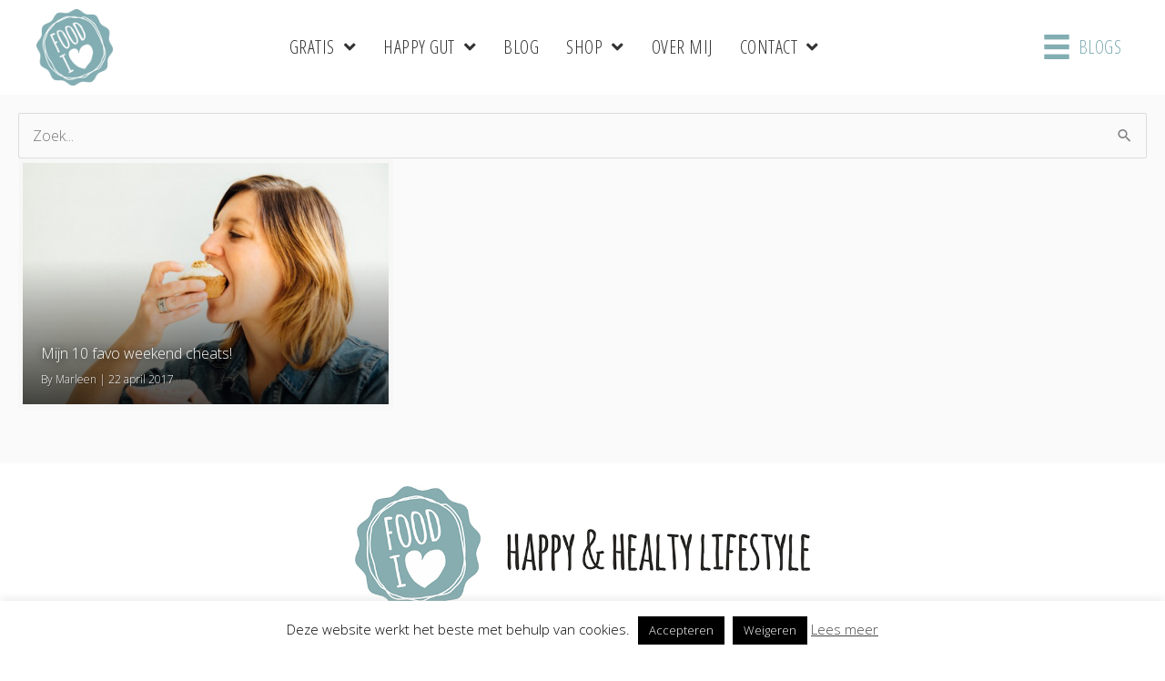

--- FILE ---
content_type: text/html; charset=UTF-8
request_url: https://www.foodilove.nl/tag/iets-lekkers/
body_size: 30516
content:
<!DOCTYPE html>
<html lang="nl-NL">
<head>
<meta charset="UTF-8">
<script>
var gform;gform||(document.addEventListener("gform_main_scripts_loaded",function(){gform.scriptsLoaded=!0}),document.addEventListener("gform/theme/scripts_loaded",function(){gform.themeScriptsLoaded=!0}),window.addEventListener("DOMContentLoaded",function(){gform.domLoaded=!0}),gform={domLoaded:!1,scriptsLoaded:!1,themeScriptsLoaded:!1,isFormEditor:()=>"function"==typeof InitializeEditor,callIfLoaded:function(o){return!(!gform.domLoaded||!gform.scriptsLoaded||!gform.themeScriptsLoaded&&!gform.isFormEditor()||(gform.isFormEditor()&&console.warn("The use of gform.initializeOnLoaded() is deprecated in the form editor context and will be removed in Gravity Forms 3.1."),o(),0))},initializeOnLoaded:function(o){gform.callIfLoaded(o)||(document.addEventListener("gform_main_scripts_loaded",()=>{gform.scriptsLoaded=!0,gform.callIfLoaded(o)}),document.addEventListener("gform/theme/scripts_loaded",()=>{gform.themeScriptsLoaded=!0,gform.callIfLoaded(o)}),window.addEventListener("DOMContentLoaded",()=>{gform.domLoaded=!0,gform.callIfLoaded(o)}))},hooks:{action:{},filter:{}},addAction:function(o,r,e,t){gform.addHook("action",o,r,e,t)},addFilter:function(o,r,e,t){gform.addHook("filter",o,r,e,t)},doAction:function(o){gform.doHook("action",o,arguments)},applyFilters:function(o){return gform.doHook("filter",o,arguments)},removeAction:function(o,r){gform.removeHook("action",o,r)},removeFilter:function(o,r,e){gform.removeHook("filter",o,r,e)},addHook:function(o,r,e,t,n){null==gform.hooks[o][r]&&(gform.hooks[o][r]=[]);var d=gform.hooks[o][r];null==n&&(n=r+"_"+d.length),gform.hooks[o][r].push({tag:n,callable:e,priority:t=null==t?10:t})},doHook:function(r,o,e){var t;if(e=Array.prototype.slice.call(e,1),null!=gform.hooks[r][o]&&((o=gform.hooks[r][o]).sort(function(o,r){return o.priority-r.priority}),o.forEach(function(o){"function"!=typeof(t=o.callable)&&(t=window[t]),"action"==r?t.apply(null,e):e[0]=t.apply(null,e)})),"filter"==r)return e[0]},removeHook:function(o,r,t,n){var e;null!=gform.hooks[o][r]&&(e=(e=gform.hooks[o][r]).filter(function(o,r,e){return!!(null!=n&&n!=o.tag||null!=t&&t!=o.priority)}),gform.hooks[o][r]=e)}});
</script>

<meta name="viewport" content="width=device-width, initial-scale=1">
	<link rel="profile" href="https://gmpg.org/xfn/11"> 
	<meta name='robots' content='index, follow, max-image-preview:large, max-snippet:-1, max-video-preview:-1' />
	<style>img:is([sizes="auto" i], [sizes^="auto," i]) { contain-intrinsic-size: 3000px 1500px }</style>
	
<!-- Social Warfare v4.5.6 https://warfareplugins.com - BEGINNING OF OUTPUT -->
<style>
	@font-face {
		font-family: "sw-icon-font";
		src:url("https://www.foodilove.nl/wp-content/plugins/social-warfare/assets/fonts/sw-icon-font.eot?ver=4.5.6");
		src:url("https://www.foodilove.nl/wp-content/plugins/social-warfare/assets/fonts/sw-icon-font.eot?ver=4.5.6#iefix") format("embedded-opentype"),
		url("https://www.foodilove.nl/wp-content/plugins/social-warfare/assets/fonts/sw-icon-font.woff?ver=4.5.6") format("woff"),
		url("https://www.foodilove.nl/wp-content/plugins/social-warfare/assets/fonts/sw-icon-font.ttf?ver=4.5.6") format("truetype"),
		url("https://www.foodilove.nl/wp-content/plugins/social-warfare/assets/fonts/sw-icon-font.svg?ver=4.5.6#1445203416") format("svg");
		font-weight: normal;
		font-style: normal;
		font-display:block;
	}
</style>
<!-- Social Warfare v4.5.6 https://warfareplugins.com - END OF OUTPUT -->

<script>window._wca = window._wca || [];</script>

	<!-- This site is optimized with the Yoast SEO plugin v26.0 - https://yoast.com/wordpress/plugins/seo/ -->
	<title>iets lekkers Archives - FOOD I LOVE</title>
	<link rel="canonical" href="https://www.foodilove.nl/tag/iets-lekkers/" />
	<meta property="og:locale" content="nl_NL" />
	<meta property="og:type" content="article" />
	<meta property="og:title" content="iets lekkers Archives - FOOD I LOVE" />
	<meta property="og:url" content="https://www.foodilove.nl/tag/iets-lekkers/" />
	<meta property="og:site_name" content="FOOD I LOVE" />
	<meta name="twitter:card" content="summary_large_image" />
	<meta name="twitter:site" content="@foodilovenl" />
	<script type="application/ld+json" class="yoast-schema-graph">{"@context":"https://schema.org","@graph":[{"@type":"CollectionPage","@id":"https://www.foodilove.nl/tag/iets-lekkers/","url":"https://www.foodilove.nl/tag/iets-lekkers/","name":"iets lekkers Archives - FOOD I LOVE","isPartOf":{"@id":"https://www.foodilove.nl/#website"},"primaryImageOfPage":{"@id":"https://www.foodilove.nl/tag/iets-lekkers/#primaryimage"},"image":{"@id":"https://www.foodilove.nl/tag/iets-lekkers/#primaryimage"},"thumbnailUrl":"https://www.foodilove.nl/wp-content/uploads/2016/03/DFH_1967.jpg","breadcrumb":{"@id":"https://www.foodilove.nl/tag/iets-lekkers/#breadcrumb"},"inLanguage":"nl-NL"},{"@type":"ImageObject","inLanguage":"nl-NL","@id":"https://www.foodilove.nl/tag/iets-lekkers/#primaryimage","url":"https://www.foodilove.nl/wp-content/uploads/2016/03/DFH_1967.jpg","contentUrl":"https://www.foodilove.nl/wp-content/uploads/2016/03/DFH_1967.jpg","width":1535,"height":1025,"caption":"Sta jij je eigen progressie in de weg?"},{"@type":"BreadcrumbList","@id":"https://www.foodilove.nl/tag/iets-lekkers/#breadcrumb","itemListElement":[{"@type":"ListItem","position":1,"name":"Home","item":"https://www.foodilove.nl/"},{"@type":"ListItem","position":2,"name":"iets lekkers"}]},{"@type":"WebSite","@id":"https://www.foodilove.nl/#website","url":"https://www.foodilove.nl/","name":"FOOD I LOVE","description":"HAPPY &amp; HEALTHY LIFESTYLE","potentialAction":[{"@type":"SearchAction","target":{"@type":"EntryPoint","urlTemplate":"https://www.foodilove.nl/?s={search_term_string}"},"query-input":{"@type":"PropertyValueSpecification","valueRequired":true,"valueName":"search_term_string"}}],"inLanguage":"nl-NL"}]}</script>
	<!-- / Yoast SEO plugin. -->


<link rel='dns-prefetch' href='//stats.wp.com' />
<link rel='dns-prefetch' href='//fonts.googleapis.com' />
<link href='https://fonts.gstatic.com' crossorigin rel='preconnect' />
<link rel="alternate" type="application/rss+xml" title="FOOD I LOVE &raquo; feed" href="https://www.foodilove.nl/feed/" />
<link rel="alternate" type="application/rss+xml" title="FOOD I LOVE &raquo; reacties feed" href="https://www.foodilove.nl/comments/feed/" />
<link rel="alternate" type="application/rss+xml" title="FOOD I LOVE &raquo; iets lekkers tag feed" href="https://www.foodilove.nl/tag/iets-lekkers/feed/" />
<link rel="preload" href="https://www.foodilove.nl/wp-content/plugins/bb-plugin/fonts/fontawesome/5.15.4/webfonts/fa-solid-900.woff2" as="font" type="font/woff2" crossorigin="anonymous">
<link rel="preload" href="https://www.foodilove.nl/wp-content/plugins/bb-plugin/fonts/fontawesome/5.15.4/webfonts/fa-regular-400.woff2" as="font" type="font/woff2" crossorigin="anonymous">
<link rel="preload" href="https://www.foodilove.nl/wp-content/plugins/bb-plugin/fonts/fontawesome/5.15.4/webfonts/fa-brands-400.woff2" as="font" type="font/woff2" crossorigin="anonymous">
		<!-- This site uses the Google Analytics by ExactMetrics plugin v8.8.0 - Using Analytics tracking - https://www.exactmetrics.com/ -->
		<!-- Opmerking: ExactMetrics is momenteel niet geconfigureerd op deze site. De site eigenaar moet authenticeren met Google Analytics in de ExactMetrics instellingen scherm. -->
					<!-- No tracking code set -->
				<!-- / Google Analytics by ExactMetrics -->
		<script>
window._wpemojiSettings = {"baseUrl":"https:\/\/s.w.org\/images\/core\/emoji\/16.0.1\/72x72\/","ext":".png","svgUrl":"https:\/\/s.w.org\/images\/core\/emoji\/16.0.1\/svg\/","svgExt":".svg","source":{"concatemoji":"https:\/\/www.foodilove.nl\/wp-includes\/js\/wp-emoji-release.min.js?ver=d7decd6f0053a2b51dd2731d587733b8"}};
/*! This file is auto-generated */
!function(s,n){var o,i,e;function c(e){try{var t={supportTests:e,timestamp:(new Date).valueOf()};sessionStorage.setItem(o,JSON.stringify(t))}catch(e){}}function p(e,t,n){e.clearRect(0,0,e.canvas.width,e.canvas.height),e.fillText(t,0,0);var t=new Uint32Array(e.getImageData(0,0,e.canvas.width,e.canvas.height).data),a=(e.clearRect(0,0,e.canvas.width,e.canvas.height),e.fillText(n,0,0),new Uint32Array(e.getImageData(0,0,e.canvas.width,e.canvas.height).data));return t.every(function(e,t){return e===a[t]})}function u(e,t){e.clearRect(0,0,e.canvas.width,e.canvas.height),e.fillText(t,0,0);for(var n=e.getImageData(16,16,1,1),a=0;a<n.data.length;a++)if(0!==n.data[a])return!1;return!0}function f(e,t,n,a){switch(t){case"flag":return n(e,"\ud83c\udff3\ufe0f\u200d\u26a7\ufe0f","\ud83c\udff3\ufe0f\u200b\u26a7\ufe0f")?!1:!n(e,"\ud83c\udde8\ud83c\uddf6","\ud83c\udde8\u200b\ud83c\uddf6")&&!n(e,"\ud83c\udff4\udb40\udc67\udb40\udc62\udb40\udc65\udb40\udc6e\udb40\udc67\udb40\udc7f","\ud83c\udff4\u200b\udb40\udc67\u200b\udb40\udc62\u200b\udb40\udc65\u200b\udb40\udc6e\u200b\udb40\udc67\u200b\udb40\udc7f");case"emoji":return!a(e,"\ud83e\udedf")}return!1}function g(e,t,n,a){var r="undefined"!=typeof WorkerGlobalScope&&self instanceof WorkerGlobalScope?new OffscreenCanvas(300,150):s.createElement("canvas"),o=r.getContext("2d",{willReadFrequently:!0}),i=(o.textBaseline="top",o.font="600 32px Arial",{});return e.forEach(function(e){i[e]=t(o,e,n,a)}),i}function t(e){var t=s.createElement("script");t.src=e,t.defer=!0,s.head.appendChild(t)}"undefined"!=typeof Promise&&(o="wpEmojiSettingsSupports",i=["flag","emoji"],n.supports={everything:!0,everythingExceptFlag:!0},e=new Promise(function(e){s.addEventListener("DOMContentLoaded",e,{once:!0})}),new Promise(function(t){var n=function(){try{var e=JSON.parse(sessionStorage.getItem(o));if("object"==typeof e&&"number"==typeof e.timestamp&&(new Date).valueOf()<e.timestamp+604800&&"object"==typeof e.supportTests)return e.supportTests}catch(e){}return null}();if(!n){if("undefined"!=typeof Worker&&"undefined"!=typeof OffscreenCanvas&&"undefined"!=typeof URL&&URL.createObjectURL&&"undefined"!=typeof Blob)try{var e="postMessage("+g.toString()+"("+[JSON.stringify(i),f.toString(),p.toString(),u.toString()].join(",")+"));",a=new Blob([e],{type:"text/javascript"}),r=new Worker(URL.createObjectURL(a),{name:"wpTestEmojiSupports"});return void(r.onmessage=function(e){c(n=e.data),r.terminate(),t(n)})}catch(e){}c(n=g(i,f,p,u))}t(n)}).then(function(e){for(var t in e)n.supports[t]=e[t],n.supports.everything=n.supports.everything&&n.supports[t],"flag"!==t&&(n.supports.everythingExceptFlag=n.supports.everythingExceptFlag&&n.supports[t]);n.supports.everythingExceptFlag=n.supports.everythingExceptFlag&&!n.supports.flag,n.DOMReady=!1,n.readyCallback=function(){n.DOMReady=!0}}).then(function(){return e}).then(function(){var e;n.supports.everything||(n.readyCallback(),(e=n.source||{}).concatemoji?t(e.concatemoji):e.wpemoji&&e.twemoji&&(t(e.twemoji),t(e.wpemoji)))}))}((window,document),window._wpemojiSettings);
</script>
<script>function cpLoadCSS(e,t,n){"use strict";var i=window.document.createElement("link"),o=t||window.document.getElementsByTagName("script")[0];return i.rel="stylesheet",i.href=e,i.media="only x",o.parentNode.insertBefore(i,o),setTimeout(function(){i.media=n||"all"}),i}</script><style>.cp-popup-container .cpro-overlay,.cp-popup-container .cp-popup-wrapper{opacity:0;visibility:hidden;display:none}</style><link rel='stylesheet' id='social-warfare-block-css-css' href='https://www.foodilove.nl/wp-content/plugins/social-warfare/assets/js/post-editor/dist/blocks.style.build.css?ver=d7decd6f0053a2b51dd2731d587733b8' media='all' />
<link rel='stylesheet' id='astra-theme-css-css' href='https://www.foodilove.nl/wp-content/themes/astra/assets/css/minified/style.min.css?ver=4.11.12' media='all' />
<link rel='stylesheet' id='astra-theme-dynamic-css' href='https://www.foodilove.nl/wp-content/uploads/astra/astra-theme-dynamic-css-tag-670.css?ver=1768240945' media='all' />
<link rel='stylesheet' id='astra-bb-builder-css' href='https://www.foodilove.nl/wp-content/themes/astra/assets/css/minified/compatibility/page-builder/bb-plugin.min.css?ver=4.11.12' media='all' />
<link rel='stylesheet' id='astra-google-fonts-css' href='https://fonts.googleapis.com/css?family=Open+Sans%3A300%2C%7COpen+Sans+Condensed%3A300%2C400&#038;display=fallback&#038;ver=4.11.12' media='all' />
<link rel='stylesheet' id='sbi_styles-css' href='https://www.foodilove.nl/wp-content/plugins/instagram-feed/css/sbi-styles.min.css?ver=6.9.1' media='all' />
<style id='wp-emoji-styles-inline-css'>

	img.wp-smiley, img.emoji {
		display: inline !important;
		border: none !important;
		box-shadow: none !important;
		height: 1em !important;
		width: 1em !important;
		margin: 0 0.07em !important;
		vertical-align: -0.1em !important;
		background: none !important;
		padding: 0 !important;
	}
</style>
<link rel='stylesheet' id='wp-block-library-css' href='https://www.foodilove.nl/wp-includes/css/dist/block-library/style.min.css?ver=d7decd6f0053a2b51dd2731d587733b8' media='all' />
<link rel='stylesheet' id='mediaelement-css' href='https://www.foodilove.nl/wp-includes/js/mediaelement/mediaelementplayer-legacy.min.css?ver=4.2.17' media='all' />
<link rel='stylesheet' id='wp-mediaelement-css' href='https://www.foodilove.nl/wp-includes/js/mediaelement/wp-mediaelement.min.css?ver=d7decd6f0053a2b51dd2731d587733b8' media='all' />
<style id='jetpack-sharing-buttons-style-inline-css'>
.jetpack-sharing-buttons__services-list{display:flex;flex-direction:row;flex-wrap:wrap;gap:0;list-style-type:none;margin:5px;padding:0}.jetpack-sharing-buttons__services-list.has-small-icon-size{font-size:12px}.jetpack-sharing-buttons__services-list.has-normal-icon-size{font-size:16px}.jetpack-sharing-buttons__services-list.has-large-icon-size{font-size:24px}.jetpack-sharing-buttons__services-list.has-huge-icon-size{font-size:36px}@media print{.jetpack-sharing-buttons__services-list{display:none!important}}.editor-styles-wrapper .wp-block-jetpack-sharing-buttons{gap:0;padding-inline-start:0}ul.jetpack-sharing-buttons__services-list.has-background{padding:1.25em 2.375em}
</style>
<style id='global-styles-inline-css'>
:root{--wp--preset--aspect-ratio--square: 1;--wp--preset--aspect-ratio--4-3: 4/3;--wp--preset--aspect-ratio--3-4: 3/4;--wp--preset--aspect-ratio--3-2: 3/2;--wp--preset--aspect-ratio--2-3: 2/3;--wp--preset--aspect-ratio--16-9: 16/9;--wp--preset--aspect-ratio--9-16: 9/16;--wp--preset--color--black: #000000;--wp--preset--color--cyan-bluish-gray: #abb8c3;--wp--preset--color--white: #ffffff;--wp--preset--color--pale-pink: #f78da7;--wp--preset--color--vivid-red: #cf2e2e;--wp--preset--color--luminous-vivid-orange: #ff6900;--wp--preset--color--luminous-vivid-amber: #fcb900;--wp--preset--color--light-green-cyan: #7bdcb5;--wp--preset--color--vivid-green-cyan: #00d084;--wp--preset--color--pale-cyan-blue: #8ed1fc;--wp--preset--color--vivid-cyan-blue: #0693e3;--wp--preset--color--vivid-purple: #9b51e0;--wp--preset--color--ast-global-color-0: var(--ast-global-color-0);--wp--preset--color--ast-global-color-1: var(--ast-global-color-1);--wp--preset--color--ast-global-color-2: var(--ast-global-color-2);--wp--preset--color--ast-global-color-3: var(--ast-global-color-3);--wp--preset--color--ast-global-color-4: var(--ast-global-color-4);--wp--preset--color--ast-global-color-5: var(--ast-global-color-5);--wp--preset--color--ast-global-color-6: var(--ast-global-color-6);--wp--preset--color--ast-global-color-7: var(--ast-global-color-7);--wp--preset--color--ast-global-color-8: var(--ast-global-color-8);--wp--preset--gradient--vivid-cyan-blue-to-vivid-purple: linear-gradient(135deg,rgba(6,147,227,1) 0%,rgb(155,81,224) 100%);--wp--preset--gradient--light-green-cyan-to-vivid-green-cyan: linear-gradient(135deg,rgb(122,220,180) 0%,rgb(0,208,130) 100%);--wp--preset--gradient--luminous-vivid-amber-to-luminous-vivid-orange: linear-gradient(135deg,rgba(252,185,0,1) 0%,rgba(255,105,0,1) 100%);--wp--preset--gradient--luminous-vivid-orange-to-vivid-red: linear-gradient(135deg,rgba(255,105,0,1) 0%,rgb(207,46,46) 100%);--wp--preset--gradient--very-light-gray-to-cyan-bluish-gray: linear-gradient(135deg,rgb(238,238,238) 0%,rgb(169,184,195) 100%);--wp--preset--gradient--cool-to-warm-spectrum: linear-gradient(135deg,rgb(74,234,220) 0%,rgb(151,120,209) 20%,rgb(207,42,186) 40%,rgb(238,44,130) 60%,rgb(251,105,98) 80%,rgb(254,248,76) 100%);--wp--preset--gradient--blush-light-purple: linear-gradient(135deg,rgb(255,206,236) 0%,rgb(152,150,240) 100%);--wp--preset--gradient--blush-bordeaux: linear-gradient(135deg,rgb(254,205,165) 0%,rgb(254,45,45) 50%,rgb(107,0,62) 100%);--wp--preset--gradient--luminous-dusk: linear-gradient(135deg,rgb(255,203,112) 0%,rgb(199,81,192) 50%,rgb(65,88,208) 100%);--wp--preset--gradient--pale-ocean: linear-gradient(135deg,rgb(255,245,203) 0%,rgb(182,227,212) 50%,rgb(51,167,181) 100%);--wp--preset--gradient--electric-grass: linear-gradient(135deg,rgb(202,248,128) 0%,rgb(113,206,126) 100%);--wp--preset--gradient--midnight: linear-gradient(135deg,rgb(2,3,129) 0%,rgb(40,116,252) 100%);--wp--preset--font-size--small: 13px;--wp--preset--font-size--medium: 20px;--wp--preset--font-size--large: 36px;--wp--preset--font-size--x-large: 42px;--wp--preset--spacing--20: 0.44rem;--wp--preset--spacing--30: 0.67rem;--wp--preset--spacing--40: 1rem;--wp--preset--spacing--50: 1.5rem;--wp--preset--spacing--60: 2.25rem;--wp--preset--spacing--70: 3.38rem;--wp--preset--spacing--80: 5.06rem;--wp--preset--shadow--natural: 6px 6px 9px rgba(0, 0, 0, 0.2);--wp--preset--shadow--deep: 12px 12px 50px rgba(0, 0, 0, 0.4);--wp--preset--shadow--sharp: 6px 6px 0px rgba(0, 0, 0, 0.2);--wp--preset--shadow--outlined: 6px 6px 0px -3px rgba(255, 255, 255, 1), 6px 6px rgba(0, 0, 0, 1);--wp--preset--shadow--crisp: 6px 6px 0px rgba(0, 0, 0, 1);}:root { --wp--style--global--content-size: var(--wp--custom--ast-content-width-size);--wp--style--global--wide-size: var(--wp--custom--ast-wide-width-size); }:where(body) { margin: 0; }.wp-site-blocks > .alignleft { float: left; margin-right: 2em; }.wp-site-blocks > .alignright { float: right; margin-left: 2em; }.wp-site-blocks > .aligncenter { justify-content: center; margin-left: auto; margin-right: auto; }:where(.wp-site-blocks) > * { margin-block-start: 24px; margin-block-end: 0; }:where(.wp-site-blocks) > :first-child { margin-block-start: 0; }:where(.wp-site-blocks) > :last-child { margin-block-end: 0; }:root { --wp--style--block-gap: 24px; }:root :where(.is-layout-flow) > :first-child{margin-block-start: 0;}:root :where(.is-layout-flow) > :last-child{margin-block-end: 0;}:root :where(.is-layout-flow) > *{margin-block-start: 24px;margin-block-end: 0;}:root :where(.is-layout-constrained) > :first-child{margin-block-start: 0;}:root :where(.is-layout-constrained) > :last-child{margin-block-end: 0;}:root :where(.is-layout-constrained) > *{margin-block-start: 24px;margin-block-end: 0;}:root :where(.is-layout-flex){gap: 24px;}:root :where(.is-layout-grid){gap: 24px;}.is-layout-flow > .alignleft{float: left;margin-inline-start: 0;margin-inline-end: 2em;}.is-layout-flow > .alignright{float: right;margin-inline-start: 2em;margin-inline-end: 0;}.is-layout-flow > .aligncenter{margin-left: auto !important;margin-right: auto !important;}.is-layout-constrained > .alignleft{float: left;margin-inline-start: 0;margin-inline-end: 2em;}.is-layout-constrained > .alignright{float: right;margin-inline-start: 2em;margin-inline-end: 0;}.is-layout-constrained > .aligncenter{margin-left: auto !important;margin-right: auto !important;}.is-layout-constrained > :where(:not(.alignleft):not(.alignright):not(.alignfull)){max-width: var(--wp--style--global--content-size);margin-left: auto !important;margin-right: auto !important;}.is-layout-constrained > .alignwide{max-width: var(--wp--style--global--wide-size);}body .is-layout-flex{display: flex;}.is-layout-flex{flex-wrap: wrap;align-items: center;}.is-layout-flex > :is(*, div){margin: 0;}body .is-layout-grid{display: grid;}.is-layout-grid > :is(*, div){margin: 0;}body{padding-top: 0px;padding-right: 0px;padding-bottom: 0px;padding-left: 0px;}a:where(:not(.wp-element-button)){text-decoration: none;}:root :where(.wp-element-button, .wp-block-button__link){background-color: #32373c;border-width: 0;color: #fff;font-family: inherit;font-size: inherit;line-height: inherit;padding: calc(0.667em + 2px) calc(1.333em + 2px);text-decoration: none;}.has-black-color{color: var(--wp--preset--color--black) !important;}.has-cyan-bluish-gray-color{color: var(--wp--preset--color--cyan-bluish-gray) !important;}.has-white-color{color: var(--wp--preset--color--white) !important;}.has-pale-pink-color{color: var(--wp--preset--color--pale-pink) !important;}.has-vivid-red-color{color: var(--wp--preset--color--vivid-red) !important;}.has-luminous-vivid-orange-color{color: var(--wp--preset--color--luminous-vivid-orange) !important;}.has-luminous-vivid-amber-color{color: var(--wp--preset--color--luminous-vivid-amber) !important;}.has-light-green-cyan-color{color: var(--wp--preset--color--light-green-cyan) !important;}.has-vivid-green-cyan-color{color: var(--wp--preset--color--vivid-green-cyan) !important;}.has-pale-cyan-blue-color{color: var(--wp--preset--color--pale-cyan-blue) !important;}.has-vivid-cyan-blue-color{color: var(--wp--preset--color--vivid-cyan-blue) !important;}.has-vivid-purple-color{color: var(--wp--preset--color--vivid-purple) !important;}.has-ast-global-color-0-color{color: var(--wp--preset--color--ast-global-color-0) !important;}.has-ast-global-color-1-color{color: var(--wp--preset--color--ast-global-color-1) !important;}.has-ast-global-color-2-color{color: var(--wp--preset--color--ast-global-color-2) !important;}.has-ast-global-color-3-color{color: var(--wp--preset--color--ast-global-color-3) !important;}.has-ast-global-color-4-color{color: var(--wp--preset--color--ast-global-color-4) !important;}.has-ast-global-color-5-color{color: var(--wp--preset--color--ast-global-color-5) !important;}.has-ast-global-color-6-color{color: var(--wp--preset--color--ast-global-color-6) !important;}.has-ast-global-color-7-color{color: var(--wp--preset--color--ast-global-color-7) !important;}.has-ast-global-color-8-color{color: var(--wp--preset--color--ast-global-color-8) !important;}.has-black-background-color{background-color: var(--wp--preset--color--black) !important;}.has-cyan-bluish-gray-background-color{background-color: var(--wp--preset--color--cyan-bluish-gray) !important;}.has-white-background-color{background-color: var(--wp--preset--color--white) !important;}.has-pale-pink-background-color{background-color: var(--wp--preset--color--pale-pink) !important;}.has-vivid-red-background-color{background-color: var(--wp--preset--color--vivid-red) !important;}.has-luminous-vivid-orange-background-color{background-color: var(--wp--preset--color--luminous-vivid-orange) !important;}.has-luminous-vivid-amber-background-color{background-color: var(--wp--preset--color--luminous-vivid-amber) !important;}.has-light-green-cyan-background-color{background-color: var(--wp--preset--color--light-green-cyan) !important;}.has-vivid-green-cyan-background-color{background-color: var(--wp--preset--color--vivid-green-cyan) !important;}.has-pale-cyan-blue-background-color{background-color: var(--wp--preset--color--pale-cyan-blue) !important;}.has-vivid-cyan-blue-background-color{background-color: var(--wp--preset--color--vivid-cyan-blue) !important;}.has-vivid-purple-background-color{background-color: var(--wp--preset--color--vivid-purple) !important;}.has-ast-global-color-0-background-color{background-color: var(--wp--preset--color--ast-global-color-0) !important;}.has-ast-global-color-1-background-color{background-color: var(--wp--preset--color--ast-global-color-1) !important;}.has-ast-global-color-2-background-color{background-color: var(--wp--preset--color--ast-global-color-2) !important;}.has-ast-global-color-3-background-color{background-color: var(--wp--preset--color--ast-global-color-3) !important;}.has-ast-global-color-4-background-color{background-color: var(--wp--preset--color--ast-global-color-4) !important;}.has-ast-global-color-5-background-color{background-color: var(--wp--preset--color--ast-global-color-5) !important;}.has-ast-global-color-6-background-color{background-color: var(--wp--preset--color--ast-global-color-6) !important;}.has-ast-global-color-7-background-color{background-color: var(--wp--preset--color--ast-global-color-7) !important;}.has-ast-global-color-8-background-color{background-color: var(--wp--preset--color--ast-global-color-8) !important;}.has-black-border-color{border-color: var(--wp--preset--color--black) !important;}.has-cyan-bluish-gray-border-color{border-color: var(--wp--preset--color--cyan-bluish-gray) !important;}.has-white-border-color{border-color: var(--wp--preset--color--white) !important;}.has-pale-pink-border-color{border-color: var(--wp--preset--color--pale-pink) !important;}.has-vivid-red-border-color{border-color: var(--wp--preset--color--vivid-red) !important;}.has-luminous-vivid-orange-border-color{border-color: var(--wp--preset--color--luminous-vivid-orange) !important;}.has-luminous-vivid-amber-border-color{border-color: var(--wp--preset--color--luminous-vivid-amber) !important;}.has-light-green-cyan-border-color{border-color: var(--wp--preset--color--light-green-cyan) !important;}.has-vivid-green-cyan-border-color{border-color: var(--wp--preset--color--vivid-green-cyan) !important;}.has-pale-cyan-blue-border-color{border-color: var(--wp--preset--color--pale-cyan-blue) !important;}.has-vivid-cyan-blue-border-color{border-color: var(--wp--preset--color--vivid-cyan-blue) !important;}.has-vivid-purple-border-color{border-color: var(--wp--preset--color--vivid-purple) !important;}.has-ast-global-color-0-border-color{border-color: var(--wp--preset--color--ast-global-color-0) !important;}.has-ast-global-color-1-border-color{border-color: var(--wp--preset--color--ast-global-color-1) !important;}.has-ast-global-color-2-border-color{border-color: var(--wp--preset--color--ast-global-color-2) !important;}.has-ast-global-color-3-border-color{border-color: var(--wp--preset--color--ast-global-color-3) !important;}.has-ast-global-color-4-border-color{border-color: var(--wp--preset--color--ast-global-color-4) !important;}.has-ast-global-color-5-border-color{border-color: var(--wp--preset--color--ast-global-color-5) !important;}.has-ast-global-color-6-border-color{border-color: var(--wp--preset--color--ast-global-color-6) !important;}.has-ast-global-color-7-border-color{border-color: var(--wp--preset--color--ast-global-color-7) !important;}.has-ast-global-color-8-border-color{border-color: var(--wp--preset--color--ast-global-color-8) !important;}.has-vivid-cyan-blue-to-vivid-purple-gradient-background{background: var(--wp--preset--gradient--vivid-cyan-blue-to-vivid-purple) !important;}.has-light-green-cyan-to-vivid-green-cyan-gradient-background{background: var(--wp--preset--gradient--light-green-cyan-to-vivid-green-cyan) !important;}.has-luminous-vivid-amber-to-luminous-vivid-orange-gradient-background{background: var(--wp--preset--gradient--luminous-vivid-amber-to-luminous-vivid-orange) !important;}.has-luminous-vivid-orange-to-vivid-red-gradient-background{background: var(--wp--preset--gradient--luminous-vivid-orange-to-vivid-red) !important;}.has-very-light-gray-to-cyan-bluish-gray-gradient-background{background: var(--wp--preset--gradient--very-light-gray-to-cyan-bluish-gray) !important;}.has-cool-to-warm-spectrum-gradient-background{background: var(--wp--preset--gradient--cool-to-warm-spectrum) !important;}.has-blush-light-purple-gradient-background{background: var(--wp--preset--gradient--blush-light-purple) !important;}.has-blush-bordeaux-gradient-background{background: var(--wp--preset--gradient--blush-bordeaux) !important;}.has-luminous-dusk-gradient-background{background: var(--wp--preset--gradient--luminous-dusk) !important;}.has-pale-ocean-gradient-background{background: var(--wp--preset--gradient--pale-ocean) !important;}.has-electric-grass-gradient-background{background: var(--wp--preset--gradient--electric-grass) !important;}.has-midnight-gradient-background{background: var(--wp--preset--gradient--midnight) !important;}.has-small-font-size{font-size: var(--wp--preset--font-size--small) !important;}.has-medium-font-size{font-size: var(--wp--preset--font-size--medium) !important;}.has-large-font-size{font-size: var(--wp--preset--font-size--large) !important;}.has-x-large-font-size{font-size: var(--wp--preset--font-size--x-large) !important;}
:root :where(.wp-block-pullquote){font-size: 1.5em;line-height: 1.6;}
</style>
<link rel='stylesheet' id='cookie-law-info-css' href='https://www.foodilove.nl/wp-content/plugins/cookie-law-info/legacy/public/css/cookie-law-info-public.css?ver=3.3.5' media='all' />
<link rel='stylesheet' id='cookie-law-info-gdpr-css' href='https://www.foodilove.nl/wp-content/plugins/cookie-law-info/legacy/public/css/cookie-law-info-gdpr.css?ver=3.3.5' media='all' />
<link rel='stylesheet' id='woocommerce-layout-css' href='https://www.foodilove.nl/wp-content/themes/astra/assets/css/minified/compatibility/woocommerce/woocommerce-layout.min.css?ver=4.11.12' media='all' />
<style id='woocommerce-layout-inline-css'>

	.infinite-scroll .woocommerce-pagination {
		display: none;
	}
</style>
<link rel='stylesheet' id='woocommerce-smallscreen-css' href='https://www.foodilove.nl/wp-content/themes/astra/assets/css/minified/compatibility/woocommerce/woocommerce-smallscreen.min.css?ver=4.11.12' media='only screen and (max-width: 768px)' />
<link rel='stylesheet' id='woocommerce-general-css' href='https://www.foodilove.nl/wp-content/themes/astra/assets/css/minified/compatibility/woocommerce/woocommerce.min.css?ver=4.11.12' media='all' />
<style id='woocommerce-general-inline-css'>

					.woocommerce-js a.button, .woocommerce button.button, .woocommerce input.button, .woocommerce #respond input#submit {
						font-size: 100%;
						line-height: 1;
						text-decoration: none;
						overflow: visible;
						padding: 0.5em 0.75em;
						font-weight: 700;
						border-radius: 3px;
						color: $secondarytext;
						background-color: $secondary;
						border: 0;
					}
					.woocommerce-js a.button:hover, .woocommerce button.button:hover, .woocommerce input.button:hover, .woocommerce #respond input#submit:hover {
						background-color: #dad8da;
						background-image: none;
						color: #515151;
					}
				#customer_details h3:not(.elementor-widget-woocommerce-checkout-page h3){font-size:1.2rem;padding:20px 0 14px;margin:0 0 20px;border-bottom:1px solid var(--ast-border-color);font-weight:700;}form #order_review_heading:not(.elementor-widget-woocommerce-checkout-page #order_review_heading){border-width:2px 2px 0 2px;border-style:solid;font-size:1.2rem;margin:0;padding:1.5em 1.5em 1em;border-color:var(--ast-border-color);font-weight:700;}.woocommerce-Address h3, .cart-collaterals h2{font-size:1.2rem;padding:.7em 1em;}.woocommerce-cart .cart-collaterals .cart_totals>h2{font-weight:700;}form #order_review:not(.elementor-widget-woocommerce-checkout-page #order_review){padding:0 2em;border-width:0 2px 2px;border-style:solid;border-color:var(--ast-border-color);}ul#shipping_method li:not(.elementor-widget-woocommerce-cart #shipping_method li){margin:0;padding:0.25em 0 0.25em 22px;text-indent:-22px;list-style:none outside;}.woocommerce span.onsale, .wc-block-grid__product .wc-block-grid__product-onsale{background-color:#82adb2;color:#000000;}.woocommerce-message, .woocommerce-info{border-top-color:#82adb2;}.woocommerce-message::before,.woocommerce-info::before{color:#82adb2;}.woocommerce ul.products li.product .price, .woocommerce div.product p.price, .woocommerce div.product span.price, .widget_layered_nav_filters ul li.chosen a, .woocommerce-page ul.products li.product .ast-woo-product-category, .wc-layered-nav-rating a{color:var(--ast-global-color-3);}.woocommerce nav.woocommerce-pagination ul,.woocommerce nav.woocommerce-pagination ul li{border-color:#82adb2;}.woocommerce nav.woocommerce-pagination ul li a:focus, .woocommerce nav.woocommerce-pagination ul li a:hover, .woocommerce nav.woocommerce-pagination ul li span.current{background:#82adb2;color:#ffffff;}.woocommerce-MyAccount-navigation-link.is-active a{color:var(--ast-global-color-1);}.woocommerce .widget_price_filter .ui-slider .ui-slider-range, .woocommerce .widget_price_filter .ui-slider .ui-slider-handle{background-color:#82adb2;}.woocommerce .star-rating, .woocommerce .comment-form-rating .stars a, .woocommerce .star-rating::before{color:var(--ast-global-color-3);}.woocommerce div.product .woocommerce-tabs ul.tabs li.active:before,  .woocommerce div.ast-product-tabs-layout-vertical .woocommerce-tabs ul.tabs li:hover::before{background:#82adb2;}.ast-site-header-cart a{color:var(--ast-global-color-3);}.ast-site-header-cart a:focus, .ast-site-header-cart a:hover, .ast-site-header-cart .current-menu-item a{color:#82adb2;}.ast-cart-menu-wrap .count, .ast-cart-menu-wrap .count:after{border-color:#82adb2;color:#82adb2;}.ast-cart-menu-wrap:hover .count{color:#ffffff;background-color:#82adb2;}.ast-site-header-cart .widget_shopping_cart .total .woocommerce-Price-amount{color:#82adb2;}.woocommerce a.remove:hover, .ast-woocommerce-cart-menu .main-header-menu .woocommerce-custom-menu-item .menu-item:hover > .menu-link.remove:hover{color:#82adb2;border-color:#82adb2;background-color:#ffffff;}.ast-site-header-cart .widget_shopping_cart .buttons .button.checkout, .woocommerce .widget_shopping_cart .woocommerce-mini-cart__buttons .checkout.wc-forward{color:#ffffff;border-color:#333333;background-color:#333333;}.site-header .ast-site-header-cart-data .button.wc-forward, .site-header .ast-site-header-cart-data .button.wc-forward:hover{color:#ffffff;}.below-header-user-select .ast-site-header-cart .widget, .ast-above-header-section .ast-site-header-cart .widget a, .below-header-user-select .ast-site-header-cart .widget_shopping_cart a{color:var(--ast-global-color-3);}.below-header-user-select .ast-site-header-cart .widget_shopping_cart a:hover, .ast-above-header-section .ast-site-header-cart .widget_shopping_cart a:hover, .below-header-user-select .ast-site-header-cart .widget_shopping_cart a.remove:hover, .ast-above-header-section .ast-site-header-cart .widget_shopping_cart a.remove:hover{color:#82adb2;}.woocommerce .woocommerce-cart-form button[name="update_cart"]:disabled{color:#ffffff;}.woocommerce #content table.cart .button[name="apply_coupon"], .woocommerce-page #content table.cart .button[name="apply_coupon"]{padding:10px 40px;}.woocommerce table.cart td.actions .button, .woocommerce #content table.cart td.actions .button, .woocommerce-page table.cart td.actions .button, .woocommerce-page #content table.cart td.actions .button{line-height:1;border-width:1px;border-style:solid;}.woocommerce ul.products li.product .button, .woocommerce-page ul.products li.product .button{line-height:1.3;}.woocommerce-js a.button, .woocommerce button.button, .woocommerce .woocommerce-message a.button, .woocommerce #respond input#submit.alt, .woocommerce-js a.button.alt, .woocommerce button.button.alt, .woocommerce input.button.alt, .woocommerce input.button,.woocommerce input.button:disabled, .woocommerce input.button:disabled[disabled], .woocommerce input.button:disabled:hover, .woocommerce input.button:disabled[disabled]:hover, .woocommerce #respond input#submit, .woocommerce button.button.alt.disabled, .wc-block-grid__products .wc-block-grid__product .wp-block-button__link, .wc-block-grid__product-onsale{color:#ffffff;border-color:#fe4c42;background-color:#fe4c42;}.woocommerce-js a.button:hover, .woocommerce button.button:hover, .woocommerce .woocommerce-message a.button:hover,.woocommerce #respond input#submit:hover,.woocommerce #respond input#submit.alt:hover, .woocommerce-js a.button.alt:hover, .woocommerce button.button.alt:hover, .woocommerce input.button.alt:hover, .woocommerce input.button:hover, .woocommerce button.button.alt.disabled:hover, .wc-block-grid__products .wc-block-grid__product .wp-block-button__link:hover{color:#ffffff;border-color:#333333;background-color:#333333;}.woocommerce-js a.button, .woocommerce button.button, .woocommerce .woocommerce-message a.button, .woocommerce #respond input#submit.alt, .woocommerce-js a.button.alt, .woocommerce button.button.alt, .woocommerce input.button.alt, .woocommerce input.button,.woocommerce-cart table.cart td.actions .button, .woocommerce form.checkout_coupon .button, .woocommerce #respond input#submit, .wc-block-grid__products .wc-block-grid__product .wp-block-button__link{border-top-left-radius:8px;border-top-right-radius:8px;border-bottom-right-radius:8px;border-bottom-left-radius:8px;padding-top:10px;padding-right:40px;padding-bottom:10px;padding-left:40px;}.woocommerce ul.products li.product a, .woocommerce-js a.button:hover, .woocommerce button.button:hover, .woocommerce input.button:hover, .woocommerce #respond input#submit:hover{text-decoration:none;}.woocommerce .up-sells h2, .woocommerce .related.products h2, .woocommerce .woocommerce-tabs h2{font-size:1.5rem;}.woocommerce h2, .woocommerce-account h2{font-size:1.625rem;}.woocommerce ul.product-categories > li ul li:before{content:"\e900";padding:0 5px 0 5px;display:inline-block;font-family:Astra;transform:rotate(-90deg);font-size:0.7rem;}.ast-site-header-cart i.astra-icon:before{font-family:Astra;}.ast-icon-shopping-cart:before{content:"\f07a";}.ast-icon-shopping-bag:before{content:"\f290";}.ast-icon-shopping-basket:before{content:"\f291";}.ast-icon-shopping-cart svg{height:.82em;}.ast-icon-shopping-bag svg{height:1em;width:1em;}.ast-icon-shopping-basket svg{height:1.15em;width:1.2em;}.ast-site-header-cart.ast-menu-cart-outline .ast-addon-cart-wrap, .ast-site-header-cart.ast-menu-cart-fill .ast-addon-cart-wrap {line-height:1;}.ast-site-header-cart.ast-menu-cart-fill i.astra-icon{ font-size:1.1em;}li.woocommerce-custom-menu-item .ast-site-header-cart i.astra-icon:after{ padding-left:2px;}.ast-hfb-header .ast-addon-cart-wrap{ padding:0.4em;}.ast-header-break-point.ast-header-custom-item-outside .ast-woo-header-cart-info-wrap{ display:none;}.ast-site-header-cart i.astra-icon:after{ background:#82adb2;}@media (min-width:545px) and (max-width:768px){.woocommerce.tablet-columns-6 ul.products li.product, .woocommerce-page.tablet-columns-6 ul.products li.product{width:calc(16.66% - 16.66px);}.woocommerce.tablet-columns-5 ul.products li.product, .woocommerce-page.tablet-columns-5 ul.products li.product{width:calc(20% - 16px);}.woocommerce.tablet-columns-4 ul.products li.product, .woocommerce-page.tablet-columns-4 ul.products li.product{width:calc(25% - 15px);}.woocommerce.tablet-columns-3 ul.products li.product, .woocommerce-page.tablet-columns-3 ul.products li.product{width:calc(33.33% - 14px);}.woocommerce.tablet-columns-2 ul.products li.product, .woocommerce-page.tablet-columns-2 ul.products li.product{width:calc(50% - 10px);}.woocommerce.tablet-columns-1 ul.products li.product, .woocommerce-page.tablet-columns-1 ul.products li.product{width:100%;}.woocommerce div.product .related.products ul.products li.product{width:calc(33.33% - 14px);}}@media (min-width:545px) and (max-width:768px){.woocommerce[class*="columns-"].columns-3 > ul.products li.product, .woocommerce[class*="columns-"].columns-4 > ul.products li.product, .woocommerce[class*="columns-"].columns-5 > ul.products li.product, .woocommerce[class*="columns-"].columns-6 > ul.products li.product{width:calc(33.33% - 14px);margin-right:20px;}.woocommerce[class*="columns-"].columns-3 > ul.products li.product:nth-child(3n), .woocommerce[class*="columns-"].columns-4 > ul.products li.product:nth-child(3n), .woocommerce[class*="columns-"].columns-5 > ul.products li.product:nth-child(3n), .woocommerce[class*="columns-"].columns-6 > ul.products li.product:nth-child(3n){margin-right:0;clear:right;}.woocommerce[class*="columns-"].columns-3 > ul.products li.product:nth-child(3n+1), .woocommerce[class*="columns-"].columns-4 > ul.products li.product:nth-child(3n+1), .woocommerce[class*="columns-"].columns-5 > ul.products li.product:nth-child(3n+1), .woocommerce[class*="columns-"].columns-6 > ul.products li.product:nth-child(3n+1){clear:left;}.woocommerce[class*="columns-"] ul.products li.product:nth-child(n), .woocommerce-page[class*="columns-"] ul.products li.product:nth-child(n){margin-right:20px;clear:none;}.woocommerce.tablet-columns-2 ul.products li.product:nth-child(2n), .woocommerce-page.tablet-columns-2 ul.products li.product:nth-child(2n), .woocommerce.tablet-columns-3 ul.products li.product:nth-child(3n), .woocommerce-page.tablet-columns-3 ul.products li.product:nth-child(3n), .woocommerce.tablet-columns-4 ul.products li.product:nth-child(4n), .woocommerce-page.tablet-columns-4 ul.products li.product:nth-child(4n), .woocommerce.tablet-columns-5 ul.products li.product:nth-child(5n), .woocommerce-page.tablet-columns-5 ul.products li.product:nth-child(5n), .woocommerce.tablet-columns-6 ul.products li.product:nth-child(6n), .woocommerce-page.tablet-columns-6 ul.products li.product:nth-child(6n){margin-right:0;clear:right;}.woocommerce.tablet-columns-2 ul.products li.product:nth-child(2n+1), .woocommerce-page.tablet-columns-2 ul.products li.product:nth-child(2n+1), .woocommerce.tablet-columns-3 ul.products li.product:nth-child(3n+1), .woocommerce-page.tablet-columns-3 ul.products li.product:nth-child(3n+1), .woocommerce.tablet-columns-4 ul.products li.product:nth-child(4n+1), .woocommerce-page.tablet-columns-4 ul.products li.product:nth-child(4n+1), .woocommerce.tablet-columns-5 ul.products li.product:nth-child(5n+1), .woocommerce-page.tablet-columns-5 ul.products li.product:nth-child(5n+1), .woocommerce.tablet-columns-6 ul.products li.product:nth-child(6n+1), .woocommerce-page.tablet-columns-6 ul.products li.product:nth-child(6n+1){clear:left;}.woocommerce div.product .related.products ul.products li.product:nth-child(3n), .woocommerce-page.tablet-columns-1 .site-main ul.products li.product{margin-right:0;clear:right;}.woocommerce div.product .related.products ul.products li.product:nth-child(3n+1){clear:left;}}@media (min-width:769px){.woocommerce form.checkout_coupon{width:50%;}.woocommerce #reviews #comments{float:left;}.woocommerce #reviews #review_form_wrapper{float:right;}}@media (max-width:768px){.ast-header-break-point.ast-woocommerce-cart-menu .header-main-layout-1.ast-mobile-header-stack.ast-no-menu-items .ast-site-header-cart, .ast-header-break-point.ast-woocommerce-cart-menu .header-main-layout-3.ast-mobile-header-stack.ast-no-menu-items .ast-site-header-cart{padding-right:0;padding-left:0;}.ast-header-break-point.ast-woocommerce-cart-menu .header-main-layout-1.ast-mobile-header-stack .main-header-bar{text-align:center;}.ast-header-break-point.ast-woocommerce-cart-menu .header-main-layout-1.ast-mobile-header-stack .ast-site-header-cart, .ast-header-break-point.ast-woocommerce-cart-menu .header-main-layout-1.ast-mobile-header-stack .ast-mobile-menu-buttons{display:inline-block;}.ast-header-break-point.ast-woocommerce-cart-menu .header-main-layout-2.ast-mobile-header-inline .site-branding{flex:auto;}.ast-header-break-point.ast-woocommerce-cart-menu .header-main-layout-3.ast-mobile-header-stack .site-branding{flex:0 0 100%;}.ast-header-break-point.ast-woocommerce-cart-menu .header-main-layout-3.ast-mobile-header-stack .main-header-container{display:flex;justify-content:center;}.woocommerce-cart .woocommerce-shipping-calculator .button{width:100%;}.woocommerce div.product div.images, .woocommerce div.product div.summary, .woocommerce #content div.product div.images, .woocommerce #content div.product div.summary, .woocommerce-page div.product div.images, .woocommerce-page div.product div.summary, .woocommerce-page #content div.product div.images, .woocommerce-page #content div.product div.summary{float:none;width:100%;}.woocommerce-cart table.cart td.actions .ast-return-to-shop{display:block;text-align:center;margin-top:1em;}}@media (max-width:544px){.ast-separate-container .ast-woocommerce-container{padding:.54em 1em 1.33333em;}.woocommerce-message, .woocommerce-error, .woocommerce-info{display:flex;flex-wrap:wrap;}.woocommerce-message a.button, .woocommerce-error a.button, .woocommerce-info a.button{order:1;margin-top:.5em;}.woocommerce .woocommerce-ordering, .woocommerce-page .woocommerce-ordering{float:none;margin-bottom:2em;}.woocommerce table.cart td.actions .button, .woocommerce #content table.cart td.actions .button, .woocommerce-page table.cart td.actions .button, .woocommerce-page #content table.cart td.actions .button{padding-left:1em;padding-right:1em;}.woocommerce #content table.cart .button, .woocommerce-page #content table.cart .button{width:100%;}.woocommerce #content table.cart td.actions .coupon, .woocommerce-page #content table.cart td.actions .coupon{float:none;}.woocommerce #content table.cart td.actions .coupon .button, .woocommerce-page #content table.cart td.actions .coupon .button{flex:1;}.woocommerce #content div.product .woocommerce-tabs ul.tabs li a, .woocommerce-page #content div.product .woocommerce-tabs ul.tabs li a{display:block;}.woocommerce ul.products a.button, .woocommerce-page ul.products a.button{padding:0.5em 0.75em;}.woocommerce div.product .related.products ul.products li.product, .woocommerce.mobile-columns-2 ul.products li.product, .woocommerce-page.mobile-columns-2 ul.products li.product{width:calc(50% - 10px);}.woocommerce.mobile-columns-6 ul.products li.product, .woocommerce-page.mobile-columns-6 ul.products li.product{width:calc(16.66% - 16.66px);}.woocommerce.mobile-columns-5 ul.products li.product, .woocommerce-page.mobile-columns-5 ul.products li.product{width:calc(20% - 16px);}.woocommerce.mobile-columns-4 ul.products li.product, .woocommerce-page.mobile-columns-4 ul.products li.product{width:calc(25% - 15px);}.woocommerce.mobile-columns-3 ul.products li.product, .woocommerce-page.mobile-columns-3 ul.products li.product{width:calc(33.33% - 14px);}.woocommerce.mobile-columns-1 ul.products li.product, .woocommerce-page.mobile-columns-1 ul.products li.product{width:100%;}}@media (max-width:544px){.woocommerce ul.products a.button.loading::after, .woocommerce-page ul.products a.button.loading::after{display:inline-block;margin-left:5px;position:initial;}.woocommerce.mobile-columns-1 .site-main ul.products li.product:nth-child(n), .woocommerce-page.mobile-columns-1 .site-main ul.products li.product:nth-child(n){margin-right:0;}.woocommerce #content div.product .woocommerce-tabs ul.tabs li, .woocommerce-page #content div.product .woocommerce-tabs ul.tabs li{display:block;margin-right:0;}.woocommerce[class*="columns-"].columns-3 > ul.products li.product, .woocommerce[class*="columns-"].columns-4 > ul.products li.product, .woocommerce[class*="columns-"].columns-5 > ul.products li.product, .woocommerce[class*="columns-"].columns-6 > ul.products li.product{width:calc(50% - 10px);margin-right:20px;}.woocommerce[class*="columns-"] ul.products li.product:nth-child(n), .woocommerce-page[class*="columns-"] ul.products li.product:nth-child(n){margin-right:20px;clear:none;}.woocommerce-page[class*=columns-].columns-3>ul.products li.product:nth-child(2n), .woocommerce-page[class*=columns-].columns-4>ul.products li.product:nth-child(2n), .woocommerce-page[class*=columns-].columns-5>ul.products li.product:nth-child(2n), .woocommerce-page[class*=columns-].columns-6>ul.products li.product:nth-child(2n), .woocommerce[class*=columns-].columns-3>ul.products li.product:nth-child(2n), .woocommerce[class*=columns-].columns-4>ul.products li.product:nth-child(2n), .woocommerce[class*=columns-].columns-5>ul.products li.product:nth-child(2n), .woocommerce[class*=columns-].columns-6>ul.products li.product:nth-child(2n){margin-right:0;clear:right;}.woocommerce[class*="columns-"].columns-3 > ul.products li.product:nth-child(2n+1), .woocommerce[class*="columns-"].columns-4 > ul.products li.product:nth-child(2n+1), .woocommerce[class*="columns-"].columns-5 > ul.products li.product:nth-child(2n+1), .woocommerce[class*="columns-"].columns-6 > ul.products li.product:nth-child(2n+1){clear:left;}.woocommerce-page[class*=columns-] ul.products li.product:nth-child(n), .woocommerce[class*=columns-] ul.products li.product:nth-child(n){margin-right:20px;clear:none;}.woocommerce.mobile-columns-6 ul.products li.product:nth-child(6n), .woocommerce-page.mobile-columns-6 ul.products li.product:nth-child(6n), .woocommerce.mobile-columns-5 ul.products li.product:nth-child(5n), .woocommerce-page.mobile-columns-5 ul.products li.product:nth-child(5n), .woocommerce.mobile-columns-4 ul.products li.product:nth-child(4n), .woocommerce-page.mobile-columns-4 ul.products li.product:nth-child(4n), .woocommerce.mobile-columns-3 ul.products li.product:nth-child(3n), .woocommerce-page.mobile-columns-3 ul.products li.product:nth-child(3n), .woocommerce.mobile-columns-2 ul.products li.product:nth-child(2n), .woocommerce-page.mobile-columns-2 ul.products li.product:nth-child(2n), .woocommerce div.product .related.products ul.products li.product:nth-child(2n){margin-right:0;clear:right;}.woocommerce.mobile-columns-6 ul.products li.product:nth-child(6n+1), .woocommerce-page.mobile-columns-6 ul.products li.product:nth-child(6n+1), .woocommerce.mobile-columns-5 ul.products li.product:nth-child(5n+1), .woocommerce-page.mobile-columns-5 ul.products li.product:nth-child(5n+1), .woocommerce.mobile-columns-4 ul.products li.product:nth-child(4n+1), .woocommerce-page.mobile-columns-4 ul.products li.product:nth-child(4n+1), .woocommerce.mobile-columns-3 ul.products li.product:nth-child(3n+1), .woocommerce-page.mobile-columns-3 ul.products li.product:nth-child(3n+1), .woocommerce.mobile-columns-2 ul.products li.product:nth-child(2n+1), .woocommerce-page.mobile-columns-2 ul.products li.product:nth-child(2n+1), .woocommerce div.product .related.products ul.products li.product:nth-child(2n+1){clear:left;}}@media (min-width:769px){.woocommerce #content .ast-woocommerce-container div.product div.images, .woocommerce .ast-woocommerce-container div.product div.images, .woocommerce-page #content .ast-woocommerce-container div.product div.images, .woocommerce-page .ast-woocommerce-container div.product div.images{width:50%;}.woocommerce #content .ast-woocommerce-container div.product div.summary, .woocommerce .ast-woocommerce-container div.product div.summary, .woocommerce-page #content .ast-woocommerce-container div.product div.summary, .woocommerce-page .ast-woocommerce-container div.product div.summary{width:46%;}.woocommerce.woocommerce-checkout form #customer_details.col2-set .col-1, .woocommerce.woocommerce-checkout form #customer_details.col2-set .col-2, .woocommerce-page.woocommerce-checkout form #customer_details.col2-set .col-1, .woocommerce-page.woocommerce-checkout form #customer_details.col2-set .col-2{float:none;width:auto;}}.widget_product_search button{flex:0 0 auto;padding:10px 20px;}@media (min-width:769px){.woocommerce.woocommerce-checkout form #customer_details.col2-set, .woocommerce-page.woocommerce-checkout form #customer_details.col2-set{width:55%;float:left;margin-right:4.347826087%;}.woocommerce.woocommerce-checkout form #order_review, .woocommerce.woocommerce-checkout form #order_review_heading, .woocommerce-page.woocommerce-checkout form #order_review, .woocommerce-page.woocommerce-checkout form #order_review_heading{width:40%;float:right;margin-right:0;clear:right;}}select, .select2-container .select2-selection--single{background-image:url("data:image/svg+xml,%3Csvg class='ast-arrow-svg' xmlns='http://www.w3.org/2000/svg' xmlns:xlink='http://www.w3.org/1999/xlink' version='1.1' x='0px' y='0px' width='26px' height='16.043px' fill='%234B4F58' viewBox='57 35.171 26 16.043' enable-background='new 57 35.171 26 16.043' xml:space='preserve' %3E%3Cpath d='M57.5,38.193l12.5,12.5l12.5-12.5l-2.5-2.5l-10,10l-10-10L57.5,38.193z'%3E%3C/path%3E%3C/svg%3E");background-size:.8em;background-repeat:no-repeat;background-position-x:calc( 100% - 10px );background-position-y:center;-webkit-appearance:none;-moz-appearance:none;padding-right:2em;}
					.woocommerce-js .quantity {
						display: inline-flex;
					}

					/* Quantity Plus Minus Button - Placeholder for CLS. */
					.woocommerce .quantity .ast-qty-placeholder {
						cursor: not-allowed;
					}

					.woocommerce-js .quantity + .button.single_add_to_cart_button {
						margin-left: unset;
					}

					.woocommerce-js .quantity .qty {
						width: 2.631em;
						margin-left: 38px;
					}

					.woocommerce-js .quantity .minus,
					.woocommerce-js .quantity .plus {
						width: 38px;
						display: flex;
						justify-content: center;
						background-color: transparent;
						border: 1px solid var(--ast-border-color);
						color: var(--ast-global-color-3);
						align-items: center;
						outline: 0;
						font-weight: 400;
						z-index: 3;
						position: relative;
					}

					.woocommerce-js .quantity .minus {
						border-right-width: 0;
						margin-right: -38px;
					}

					.woocommerce-js .quantity .plus {
						border-left-width: 0;
						margin-right: 6px;
					}

					.woocommerce-js input[type=number] {
						max-width: 58px;
						min-height: 36px;
					}

					.woocommerce-js input[type=number].qty::-webkit-inner-spin-button, .woocommerce input[type=number].qty::-webkit-outer-spin-button {
						-webkit-appearance: none;
					}

					.woocommerce-js input[type=number].qty {
						-webkit-appearance: none;
						-moz-appearance: textfield;
					}

				
						.woocommerce ul.products li.product.desktop-align-left, .woocommerce-page ul.products li.product.desktop-align-left {
							text-align: left;
						}
						.woocommerce ul.products li.product.desktop-align-left .star-rating,
						.woocommerce ul.products li.product.desktop-align-left .button,
						.woocommerce-page ul.products li.product.desktop-align-left .star-rating,
						.woocommerce-page ul.products li.product.desktop-align-left .button {
							margin-left: 0;
							margin-right: 0;
						}
					@media(max-width: 768px){
						.woocommerce ul.products li.product.tablet-align-left, .woocommerce-page ul.products li.product.tablet-align-left {
							text-align: left;
						}
						.woocommerce ul.products li.product.tablet-align-left .star-rating,
						.woocommerce ul.products li.product.tablet-align-left .button,
						.woocommerce-page ul.products li.product.tablet-align-left .star-rating,
						.woocommerce-page ul.products li.product.tablet-align-left .button {
							margin-left: 0;
							margin-right: 0;
						}
					}@media(max-width: 544px){
						.woocommerce ul.products li.product.mobile-align-left, .woocommerce-page ul.products li.product.mobile-align-left {
							text-align: left;
						}
						.woocommerce ul.products li.product.mobile-align-left .star-rating,
						.woocommerce ul.products li.product.mobile-align-left .button,
						.woocommerce-page ul.products li.product.mobile-align-left .star-rating,
						.woocommerce-page ul.products li.product.mobile-align-left .button {
							margin-left: 0;
							margin-right: 0;
						}
					}.ast-woo-active-filter-widget .wc-block-active-filters{display:flex;align-items:self-start;justify-content:space-between;}.ast-woo-active-filter-widget .wc-block-active-filters__clear-all{flex:none;margin-top:2px;}
</style>
<style id='woocommerce-inline-inline-css'>
.woocommerce form .form-row .required { visibility: visible; }
</style>
<script>document.addEventListener('DOMContentLoaded', function(event) {  if( typeof cpLoadCSS !== 'undefined' ) { cpLoadCSS('https://www.foodilove.nl/wp-content/plugins/convertpro/assets/modules/css/cp-popup.min.css?ver=1.8.5', 0, 'all'); } }); </script>
<link rel='stylesheet' id='font-awesome-5-css' href='https://www.foodilove.nl/wp-content/plugins/bb-plugin/fonts/fontawesome/5.15.4/css/all.min.css?ver=2.9.3.2' media='all' />
<link rel='stylesheet' id='fl-builder-layout-bundle-eb2bbe08a4cfd0b310019e53beeaa847-css' href='https://www.foodilove.nl/wp-content/uploads/bb-plugin/cache/eb2bbe08a4cfd0b310019e53beeaa847-layout-bundle.css?ver=2.9.3.2-1.5.1.1' media='all' />
<link rel='stylesheet' id='social_warfare-css' href='https://www.foodilove.nl/wp-content/plugins/social-warfare/assets/css/style.min.css?ver=4.5.6' media='all' />
<link rel='stylesheet' id='brands-styles-css' href='https://www.foodilove.nl/wp-content/plugins/woocommerce/assets/css/brands.css?ver=10.2.3' media='all' />
<link rel='stylesheet' id='astra-addon-css-css' href='https://www.foodilove.nl/wp-content/uploads/astra-addon/astra-addon-68d2b689eb7bd3-40118976.css?ver=4.11.9' media='all' />
<link rel='stylesheet' id='astra-addon-dynamic-css' href='https://www.foodilove.nl/wp-content/uploads/astra-addon/astra-addon-dynamic-css-tag-670.css?ver=1768240945' media='all' />
<link rel='stylesheet' id='online-precision-theme-css-css' href='https://www.foodilove.nl/wp-content/themes/online-precision/style.css?ver=1.0.0' media='all' />
<link rel='stylesheet' id='pp-animate-css' href='https://www.foodilove.nl/wp-content/plugins/bbpowerpack/assets/css/animate.min.css?ver=3.5.1' media='all' />
<link rel='stylesheet' id='fl-builder-google-fonts-c0307c93bdca263baf2ea26dd6302b56-css' href='//fonts.googleapis.com/css?family=Open+Sans+Condensed%3A300&#038;ver=6.8.3' media='all' />
<!--[if IE]>
<script src="https://www.foodilove.nl/wp-content/themes/astra/assets/js/minified/flexibility.min.js?ver=4.11.12" id="astra-flexibility-js"></script>
<script id="astra-flexibility-js-after">
flexibility(document.documentElement);
</script>
<![endif]-->
<script src="https://www.foodilove.nl/wp-includes/js/jquery/jquery.min.js?ver=3.7.1" id="jquery-core-js"></script>
<script src="https://www.foodilove.nl/wp-includes/js/jquery/jquery-migrate.min.js?ver=3.4.1" id="jquery-migrate-js"></script>
<script id="cookie-law-info-js-extra">
var Cli_Data = {"nn_cookie_ids":[],"cookielist":[],"non_necessary_cookies":[],"ccpaEnabled":"","ccpaRegionBased":"","ccpaBarEnabled":"","strictlyEnabled":["necessary","obligatoire"],"ccpaType":"gdpr","js_blocking":"","custom_integration":"","triggerDomRefresh":"","secure_cookies":""};
var cli_cookiebar_settings = {"animate_speed_hide":"500","animate_speed_show":"500","background":"#fff","border":"#444","border_on":"","button_1_button_colour":"#000","button_1_button_hover":"#000000","button_1_link_colour":"#fff","button_1_as_button":"1","button_1_new_win":"","button_2_button_colour":"#333","button_2_button_hover":"#292929","button_2_link_colour":"#444","button_2_as_button":"","button_2_hidebar":"1","button_3_button_colour":"#000","button_3_button_hover":"#000000","button_3_link_colour":"#fff","button_3_as_button":"1","button_3_new_win":"","button_4_button_colour":"#000","button_4_button_hover":"#000000","button_4_link_colour":"#fff","button_4_as_button":"1","button_7_button_colour":"#61a229","button_7_button_hover":"#4e8221","button_7_link_colour":"#fff","button_7_as_button":"1","button_7_new_win":"","font_family":"inherit","header_fix":"","notify_animate_hide":"1","notify_animate_show":"","notify_div_id":"#cookie-law-info-bar","notify_position_horizontal":"right","notify_position_vertical":"bottom","scroll_close":"","scroll_close_reload":"","accept_close_reload":"","reject_close_reload":"","showagain_tab":"","showagain_background":"#fff","showagain_border":"#000","showagain_div_id":"#cookie-law-info-again","showagain_x_position":"100px","text":"#000","show_once_yn":"","show_once":"10000","logging_on":"","as_popup":"","popup_overlay":"1","bar_heading_text":"","cookie_bar_as":"banner","popup_showagain_position":"bottom-right","widget_position":"left"};
var log_object = {"ajax_url":"https:\/\/www.foodilove.nl\/wp-admin\/admin-ajax.php"};
</script>
<script src="https://www.foodilove.nl/wp-content/plugins/cookie-law-info/legacy/public/js/cookie-law-info-public.js?ver=3.3.5" id="cookie-law-info-js"></script>
<script src="https://www.foodilove.nl/wp-content/plugins/woocommerce/assets/js/jquery-blockui/jquery.blockUI.min.js?ver=2.7.0-wc.10.2.3" id="jquery-blockui-js" defer data-wp-strategy="defer"></script>
<script src="https://www.foodilove.nl/wp-content/plugins/woocommerce/assets/js/js-cookie/js.cookie.min.js?ver=2.1.4-wc.10.2.3" id="js-cookie-js" defer data-wp-strategy="defer"></script>
<script id="woocommerce-js-extra">
var woocommerce_params = {"ajax_url":"\/wp-admin\/admin-ajax.php","wc_ajax_url":"\/?wc-ajax=%%endpoint%%","i18n_password_show":"Wachtwoord weergeven","i18n_password_hide":"Wachtwoord verbergen","currency":"EUR"};
</script>
<script src="https://www.foodilove.nl/wp-content/plugins/woocommerce/assets/js/frontend/woocommerce.min.js?ver=10.2.3" id="woocommerce-js" defer data-wp-strategy="defer"></script>
<script id="WCPAY_ASSETS-js-extra">
var wcpayAssets = {"url":"https:\/\/www.foodilove.nl\/wp-content\/plugins\/woocommerce-payments\/dist\/"};
</script>
<script src="https://stats.wp.com/s-202604.js" id="woocommerce-analytics-js" defer data-wp-strategy="defer"></script>
<link rel="https://api.w.org/" href="https://www.foodilove.nl/wp-json/" /><link rel="alternate" title="JSON" type="application/json" href="https://www.foodilove.nl/wp-json/wp/v2/tags/670" /><link rel="EditURI" type="application/rsd+xml" title="RSD" href="https://www.foodilove.nl/xmlrpc.php?rsd" />
		<script>
			var bb_powerpack = {
				version: '2.40.6',
				getAjaxUrl: function() { return atob( 'aHR0cHM6Ly93d3cuZm9vZGlsb3ZlLm5sL3dwLWFkbWluL2FkbWluLWFqYXgucGhw' ); },
				callback: function() {},
				mapMarkerData: {},
				post_id: '3717',
				search_term: '',
				current_page: 'https://www.foodilove.nl/tag/iets-lekkers/',
				conditionals: {
					is_front_page: false,
					is_home: false,
					is_archive: true,
					current_post_type: '',
					is_tax: false,
										current_tax: 'post_tag',
					current_term: 'iets-lekkers',
										is_author: false,
					current_author: false,
					is_search: false,
									}
			};
		</script>
			<style>img#wpstats{display:none}</style>
			<noscript><style>.woocommerce-product-gallery{ opacity: 1 !important; }</style></noscript>
	<style type="text/css">.broken_link, a.broken_link {
	text-decoration: line-through;
}</style><!-- Google Tag Manager -->
<script>(function(w,d,s,l,i){w[l]=w[l]||[];w[l].push({'gtm.start':
new Date().getTime(),event:'gtm.js'});var f=d.getElementsByTagName(s)[0],
j=d.createElement(s),dl=l!='dataLayer'?'&l='+l:'';j.async=true;j.src=
'https://www.googletagmanager.com/gtm.js?id='+i+dl;f.parentNode.insertBefore(j,f);
})(window,document,'script','dataLayer','GTM-P2WSNH8');</script>
<!-- End Google Tag Manager -->

<!-- Hotjar Tracking Code for https://www.foodilove.nl/ -->
<script>
    (function(h,o,t,j,a,r){
        h.hj=h.hj||function(){(h.hj.q=h.hj.q||[]).push(arguments)};
        h._hjSettings={hjid:1647401,hjsv:6};
        a=o.getElementsByTagName('head')[0];
        r=o.createElement('script');r.async=1;
        r.src=t+h._hjSettings.hjid+j+h._hjSettings.hjsv;
        a.appendChild(r);
    })(window,document,'https://static.hotjar.com/c/hotjar-','.js?sv=');
</script>

<meta name="facebook-domain-verification" content="2j236p8yztxjdjrfgmwuo0rw4ho8h0" /><link rel="icon" href="https://www.foodilove.nl/wp-content/uploads/2019/11/cropped-Logo-scheef-Foodilove-32x32.png" sizes="32x32" />
<link rel="icon" href="https://www.foodilove.nl/wp-content/uploads/2019/11/cropped-Logo-scheef-Foodilove-192x192.png" sizes="192x192" />
<link rel="apple-touch-icon" href="https://www.foodilove.nl/wp-content/uploads/2019/11/cropped-Logo-scheef-Foodilove-180x180.png" />
<meta name="msapplication-TileImage" content="https://www.foodilove.nl/wp-content/uploads/2019/11/cropped-Logo-scheef-Foodilove-270x270.png" />
		<!-- Facebook Pixel Code -->
		<script>
			var aepc_pixel = {"pixel_id":"384817005215364","user":{},"enable_advanced_events":"yes","fire_delay":"0","can_use_sku":"yes","enable_viewcontent":"no","enable_addtocart":"no","enable_addtowishlist":"no","enable_initiatecheckout":"no","enable_addpaymentinfo":"no","enable_purchase":"no","allowed_params":{"AddToCart":["value","currency","content_category","content_name","content_type","content_ids"],"AddToWishlist":["value","currency","content_category","content_name","content_type","content_ids"]}},
				aepc_pixel_args = [],
				aepc_extend_args = function( args ) {
					if ( typeof args === 'undefined' ) {
						args = {};
					}

					for(var key in aepc_pixel_args)
						args[key] = aepc_pixel_args[key];

					return args;
				};

			// Extend args
			if ( 'yes' === aepc_pixel.enable_advanced_events ) {
				aepc_pixel_args.userAgent = navigator.userAgent;
				aepc_pixel_args.language = navigator.language;

				if ( document.referrer.indexOf( document.domain ) < 0 ) {
					aepc_pixel_args.referrer = document.referrer;
				}
			}

						!function(f,b,e,v,n,t,s){if(f.fbq)return;n=f.fbq=function(){n.callMethod?
				n.callMethod.apply(n,arguments):n.queue.push(arguments)};if(!f._fbq)f._fbq=n;
				n.push=n;n.loaded=!0;n.version='2.0';n.agent='dvpixelcaffeinewordpress';n.queue=[];t=b.createElement(e);t.async=!0;
				t.src=v;s=b.getElementsByTagName(e)[0];s.parentNode.insertBefore(t,s)}(window,
				document,'script','https://connect.facebook.net/en_US/fbevents.js');
			
						fbq('init', aepc_pixel.pixel_id, aepc_pixel.user);

							setTimeout( function() {
				fbq('track', "PageView", aepc_pixel_args);
			}, aepc_pixel.fire_delay * 1000 );
					</script>
		<!-- End Facebook Pixel Code -->
		</head>

<body data-rsssl=1 itemtype='https://schema.org/Blog' itemscope='itemscope' class="archive tag tag-iets-lekkers tag-670 wp-theme-astra wp-child-theme-online-precision theme-astra fl-builder-2-9-3-2 fl-themer-1-5-1-1 fl-no-js woocommerce-no-js fl-theme-builder-header fl-theme-builder-header-header fl-theme-builder-archive fl-theme-builder-archive-blog-archief fl-theme-builder-footer fl-theme-builder-footer-footer ast-desktop ast-page-builder-template ast-no-sidebar astra-4.11.12 ast-header-custom-item-inside ast-inherit-site-logo-transparent ast-blog-grid-1 ast-blog-layout-1 ast-pagination-default ast-above-mobile-menu-align-stack ast-default-menu-enable ast-default-above-menu-enable ast-default-below-menu-enable ast-full-width-layout ast-sticky-header-shrink ast-inherit-site-logo-sticky astra-addon-4.11.9">
<!-- Google Tag Manager (noscript) -->
<noscript><iframe src="https://www.googletagmanager.com/ns.html?id=GTM-P2WSNH8"
height="0" width="0" style="display:none;visibility:hidden"></iframe></noscript>
<!-- End Google Tag Manager (noscript) -->

<a
	class="skip-link screen-reader-text"
	href="#content"
	title="Ga naar de inhoud">
		Ga naar de inhoud</a>

<div
class="hfeed site" id="page">
	<header class="fl-builder-content fl-builder-content-10446 fl-builder-global-templates-locked" data-post-id="10446" data-type="header" data-sticky="1" data-sticky-on="" data-sticky-breakpoint="medium" data-shrink="1" data-overlay="0" data-overlay-bg="transparent" data-shrink-image-height="50px" role="banner" itemscope="itemscope" itemtype="http://schema.org/WPHeader"><div class="fl-row fl-row-full-width fl-row-bg-color fl-node-5dcadecee712f fl-row-default-height fl-row-align-center" data-node="5dcadecee712f">
	<div class="fl-row-content-wrap">
		<div class="uabb-row-separator uabb-top-row-separator" >
</div>
						<div class="fl-row-content fl-row-full-width fl-node-content">
		
<div class="fl-col-group fl-node-5dcadecee7135 fl-col-group-equal-height fl-col-group-align-center fl-col-group-custom-width" data-node="5dcadecee7135">
			<div class="fl-col fl-node-5dcadecee7136 fl-col-bg-color fl-col-small fl-col-small-custom-width" data-node="5dcadecee7136">
	<div class="fl-col-content fl-node-content"><div class="fl-module fl-module-uabb-photo fl-node-5dcba961f2d2f" data-node="5dcba961f2d2f">
	<div class="fl-module-content fl-node-content">
		<div class="uabb-module-content uabb-photo
uabb-photo-align-left uabb-photo-mob-align-center" itemscope itemtype="https://schema.org/ImageObject">
	<div class="uabb-photo-content ">

				<a href="https://www.foodilove.nl/" target="_self"  itemprop="url">
				<img loading="lazy" decoding="async" width="200" height="200" class="uabb-photo-img wp-image-10458 size-full" src="https://www.foodilove.nl/wp-content/uploads/2019/11/Logo-scheef-Foodilove.png" alt="Logo scheef Foodilove" title="Logo scheef Foodilove" itemprop="image" srcset="https://www.foodilove.nl/wp-content/uploads/2019/11/Logo-scheef-Foodilove.png 200w, https://www.foodilove.nl/wp-content/uploads/2019/11/Logo-scheef-Foodilove-100x100.png 100w" sizes="auto, (max-width: 200px) 100vw, 200px" />

						</a>
			</div>
	</div>
	</div>
</div>
</div>
</div>
			<div class="fl-col fl-node-5dcadecee7137 fl-col-bg-color fl-col-small-custom-width" data-node="5dcadecee7137">
	<div class="fl-col-content fl-node-content"><div class="fl-module fl-module-uabb-advanced-menu fl-node-5dcbabb20cbfb fl-visible-desktop fl-visible-large fl-visible-medium" data-node="5dcbabb20cbfb">
	<div class="fl-module-content fl-node-content">
			<div class="uabb-creative-menu
	 uabb-creative-menu-accordion-collapse	uabb-menu-default">
		<div class="uabb-creative-menu-mobile-toggle-container"><div class="uabb-creative-menu-mobile-toggle hamburger" tabindex="0"><div class="uabb-svg-container"><svg title="uabb-menu-toggle" version="1.1" class="hamburger-menu" xmlns="https://www.w3.org/2000/svg" xmlns:xlink="https://www.w3.org/1999/xlink" viewBox="0 0 50 50">
<rect class="uabb-hamburger-menu-top" width="50" height="10"/>
<rect class="uabb-hamburger-menu-middle" y="20" width="50" height="10"/>
<rect class="uabb-hamburger-menu-bottom" y="40" width="50" height="10"/>
</svg>
</div></div></div>			<div class="uabb-clear"></div>
					<ul id="menu-home" class="menu uabb-creative-menu-horizontal uabb-toggle-arrows"><li id="menu-item-11278" class="menu-item menu-item-type-custom menu-item-object-custom menu-item-has-children uabb-has-submenu uabb-creative-menu uabb-cm-style" aria-haspopup="true"><div class="uabb-has-submenu-container"><a aria-expanded="false"><span class="menu-item-text">Gratis<span class="uabb-menu-toggle"></span></span></a></div>
<ul class="sub-menu">
	<li id="menu-item-12909" class="menu-item menu-item-type-custom menu-item-object-custom uabb-creative-menu uabb-cm-style"><a href="https://foodilove.activehosted.com/f/36"><span class="menu-item-text">Gratis Happy Gut Receptenboek</span></a></li>
	<li id="menu-item-11662" class="menu-item menu-item-type-post_type menu-item-object-page uabb-creative-menu uabb-cm-style"><a href="https://www.foodilove.nl/gratis-weekmenu/"><span class="menu-item-text">Gratis weekmenu</span></a></li>
	<li id="menu-item-12908" class="menu-item menu-item-type-custom menu-item-object-custom uabb-creative-menu uabb-cm-style"><a href="https://forms.gle/x4M1R8wGUxa1cXBm6"><span class="menu-item-text">MyQFit app 10 dagen gratis</span></a></li>
	<li id="menu-item-11629" class="menu-item menu-item-type-custom menu-item-object-custom uabb-creative-menu uabb-cm-style"><a href="https://anchor.fm/marleen-bosmann"><span class="menu-item-text">Podcast</span></a></li>
</ul>
</li>
<li id="menu-item-12904" class="menu-item menu-item-type-custom menu-item-object-custom menu-item-has-children uabb-has-submenu uabb-creative-menu uabb-cm-style" aria-haspopup="true"><div class="uabb-has-submenu-container"><a aria-expanded="false" href="https://lifeofmarije.com/happygut"><span class="menu-item-text">Happy Gut<span class="uabb-menu-toggle"></span></span></a></div>
<ul class="sub-menu">
	<li id="menu-item-12906" class="menu-item menu-item-type-custom menu-item-object-custom uabb-creative-menu uabb-cm-style"><a href="https://lifeofmarije.com/happygut"><span class="menu-item-text">Happy gut programma</span></a></li>
	<li id="menu-item-12905" class="menu-item menu-item-type-custom menu-item-object-custom uabb-creative-menu uabb-cm-style"><a href="https://lifeofmarije.com/happygutreceptenboek"><span class="menu-item-text">Happy gut recepten guide</span></a></li>
</ul>
</li>
<li id="menu-item-10704" class="menu-item menu-item-type-post_type menu-item-object-page uabb-creative-menu uabb-cm-style"><a href="https://www.foodilove.nl/blog/"><span class="menu-item-text">Blog</span></a></li>
<li id="menu-item-10801" class="menu-item menu-item-type-post_type menu-item-object-page menu-item-has-children uabb-has-submenu uabb-creative-menu uabb-cm-style" aria-haspopup="true"><div class="uabb-has-submenu-container"><a aria-expanded="false" href="https://www.foodilove.nl/shop/"><span class="menu-item-text">Shop<span class="uabb-menu-toggle"></span></span></a></div>
<ul class="sub-menu">
	<li id="menu-item-12239" class="menu-item menu-item-type-post_type menu-item-object-page uabb-creative-menu uabb-cm-style"><a href="https://www.foodilove.nl/e-book-nooit-meer-op-dieet/"><span class="menu-item-text">E-book ‘Nooit meer op dieet’</span></a></li>
	<li id="menu-item-12241" class="menu-item menu-item-type-post_type menu-item-object-page uabb-creative-menu uabb-cm-style"><a href="https://www.foodilove.nl/foodilove-weekplanner/"><span class="menu-item-text">Foodilove weekplanner</span></a></li>
	<li id="menu-item-12235" class="menu-item menu-item-type-post_type menu-item-object-page uabb-creative-menu uabb-cm-style"><a href="https://www.foodilove.nl/12-gezonde-weekmenus/"><span class="menu-item-text">12 gezonde weekmenu’s</span></a></li>
</ul>
</li>
<li id="menu-item-621" class="menu-item menu-item-type-post_type menu-item-object-page uabb-creative-menu uabb-cm-style"><a href="https://www.foodilove.nl/over-marleen/"><span class="menu-item-text">Over mij</span></a></li>
<li id="menu-item-51" class="menu-item menu-item-type-post_type menu-item-object-page menu-item-has-children uabb-has-submenu uabb-creative-menu uabb-cm-style" aria-haspopup="true"><div class="uabb-has-submenu-container"><a aria-expanded="false" href="https://www.foodilove.nl/contact/"><span class="menu-item-text">Contact<span class="uabb-menu-toggle"></span></span></a></div>
<ul class="sub-menu">
	<li id="menu-item-11364" class="menu-item menu-item-type-post_type menu-item-object-page uabb-creative-menu uabb-cm-style"><a href="https://www.foodilove.nl/workshops-samenwerken/"><span class="menu-item-text">Workshops</span></a></li>
</ul>
</li>
</ul>	</div>

	<div class="uabb-creative-menu-mobile-toggle-container"><div class="uabb-creative-menu-mobile-toggle hamburger" tabindex="0"><div class="uabb-svg-container"><svg title="uabb-menu-toggle" version="1.1" class="hamburger-menu" xmlns="https://www.w3.org/2000/svg" xmlns:xlink="https://www.w3.org/1999/xlink" viewBox="0 0 50 50">
<rect class="uabb-hamburger-menu-top" width="50" height="10"/>
<rect class="uabb-hamburger-menu-middle" y="20" width="50" height="10"/>
<rect class="uabb-hamburger-menu-bottom" y="40" width="50" height="10"/>
</svg>
</div></div></div>			<div class="uabb-creative-menu
			 uabb-creative-menu-accordion-collapse			full-screen">
				<div class="uabb-clear"></div>
				<div class="uabb-menu-overlay uabb-overlay-fade"> <div class="uabb-menu-close-btn"></div>						<ul id="menu-home-1" class="menu uabb-creative-menu-horizontal uabb-toggle-arrows"><li id="menu-item-11278" class="menu-item menu-item-type-custom menu-item-object-custom menu-item-has-children uabb-has-submenu uabb-creative-menu uabb-cm-style" aria-haspopup="true"><div class="uabb-has-submenu-container"><a aria-expanded="false"><span class="menu-item-text">Gratis<span class="uabb-menu-toggle"></span></span></a></div>
<ul class="sub-menu">
	<li id="menu-item-12909" class="menu-item menu-item-type-custom menu-item-object-custom uabb-creative-menu uabb-cm-style"><a href="https://foodilove.activehosted.com/f/36"><span class="menu-item-text">Gratis Happy Gut Receptenboek</span></a></li>
	<li id="menu-item-11662" class="menu-item menu-item-type-post_type menu-item-object-page uabb-creative-menu uabb-cm-style"><a href="https://www.foodilove.nl/gratis-weekmenu/"><span class="menu-item-text">Gratis weekmenu</span></a></li>
	<li id="menu-item-12908" class="menu-item menu-item-type-custom menu-item-object-custom uabb-creative-menu uabb-cm-style"><a href="https://forms.gle/x4M1R8wGUxa1cXBm6"><span class="menu-item-text">MyQFit app 10 dagen gratis</span></a></li>
	<li id="menu-item-11629" class="menu-item menu-item-type-custom menu-item-object-custom uabb-creative-menu uabb-cm-style"><a href="https://anchor.fm/marleen-bosmann"><span class="menu-item-text">Podcast</span></a></li>
</ul>
</li>
<li id="menu-item-12904" class="menu-item menu-item-type-custom menu-item-object-custom menu-item-has-children uabb-has-submenu uabb-creative-menu uabb-cm-style" aria-haspopup="true"><div class="uabb-has-submenu-container"><a aria-expanded="false" href="https://lifeofmarije.com/happygut"><span class="menu-item-text">Happy Gut<span class="uabb-menu-toggle"></span></span></a></div>
<ul class="sub-menu">
	<li id="menu-item-12906" class="menu-item menu-item-type-custom menu-item-object-custom uabb-creative-menu uabb-cm-style"><a href="https://lifeofmarije.com/happygut"><span class="menu-item-text">Happy gut programma</span></a></li>
	<li id="menu-item-12905" class="menu-item menu-item-type-custom menu-item-object-custom uabb-creative-menu uabb-cm-style"><a href="https://lifeofmarije.com/happygutreceptenboek"><span class="menu-item-text">Happy gut recepten guide</span></a></li>
</ul>
</li>
<li id="menu-item-10704" class="menu-item menu-item-type-post_type menu-item-object-page uabb-creative-menu uabb-cm-style"><a href="https://www.foodilove.nl/blog/"><span class="menu-item-text">Blog</span></a></li>
<li id="menu-item-10801" class="menu-item menu-item-type-post_type menu-item-object-page menu-item-has-children uabb-has-submenu uabb-creative-menu uabb-cm-style" aria-haspopup="true"><div class="uabb-has-submenu-container"><a aria-expanded="false" href="https://www.foodilove.nl/shop/"><span class="menu-item-text">Shop<span class="uabb-menu-toggle"></span></span></a></div>
<ul class="sub-menu">
	<li id="menu-item-12239" class="menu-item menu-item-type-post_type menu-item-object-page uabb-creative-menu uabb-cm-style"><a href="https://www.foodilove.nl/e-book-nooit-meer-op-dieet/"><span class="menu-item-text">E-book ‘Nooit meer op dieet’</span></a></li>
	<li id="menu-item-12241" class="menu-item menu-item-type-post_type menu-item-object-page uabb-creative-menu uabb-cm-style"><a href="https://www.foodilove.nl/foodilove-weekplanner/"><span class="menu-item-text">Foodilove weekplanner</span></a></li>
	<li id="menu-item-12235" class="menu-item menu-item-type-post_type menu-item-object-page uabb-creative-menu uabb-cm-style"><a href="https://www.foodilove.nl/12-gezonde-weekmenus/"><span class="menu-item-text">12 gezonde weekmenu’s</span></a></li>
</ul>
</li>
<li id="menu-item-621" class="menu-item menu-item-type-post_type menu-item-object-page uabb-creative-menu uabb-cm-style"><a href="https://www.foodilove.nl/over-marleen/"><span class="menu-item-text">Over mij</span></a></li>
<li id="menu-item-51" class="menu-item menu-item-type-post_type menu-item-object-page menu-item-has-children uabb-has-submenu uabb-creative-menu uabb-cm-style" aria-haspopup="true"><div class="uabb-has-submenu-container"><a aria-expanded="false" href="https://www.foodilove.nl/contact/"><span class="menu-item-text">Contact<span class="uabb-menu-toggle"></span></span></a></div>
<ul class="sub-menu">
	<li id="menu-item-11364" class="menu-item menu-item-type-post_type menu-item-object-page uabb-creative-menu uabb-cm-style"><a href="https://www.foodilove.nl/workshops-samenwerken/"><span class="menu-item-text">Workshops</span></a></li>
</ul>
</li>
</ul>				</div>
			</div>
				</div>
</div>
<div class="fl-module fl-module-uabb-advanced-menu fl-node-5de90680650cc fl-visible-mobile" data-node="5de90680650cc">
	<div class="fl-module-content fl-node-content">
			<div class="uabb-creative-menu
	 uabb-creative-menu-accordion-collapse	uabb-menu-default">
		<div class="uabb-creative-menu-mobile-toggle-container"><div class="uabb-creative-menu-mobile-toggle hamburger-label" tabindex="0"><div class="uabb-svg-container"><svg title="uabb-menu-toggle" version="1.1" class="hamburger-menu" xmlns="https://www.w3.org/2000/svg" xmlns:xlink="https://www.w3.org/1999/xlink" viewBox="0 0 50 50">
<rect class="uabb-hamburger-menu-top" width="50" height="10"/>
<rect class="uabb-hamburger-menu-middle" y="20" width="50" height="10"/>
<rect class="uabb-hamburger-menu-bottom" y="40" width="50" height="10"/>
</svg>
</div><span class="uabb-creative-menu-mobile-toggle-label">MENU</span></div></div>			<div class="uabb-clear"></div>
					<ul id="menu-mobiel" class="menu uabb-creative-menu-horizontal uabb-toggle-arrows"><li id="menu-item-11277" class="menu-item menu-item-type-custom menu-item-object-custom menu-item-has-children uabb-has-submenu uabb-creative-menu uabb-cm-style" aria-haspopup="true"><div class="uabb-has-submenu-container"><a aria-expanded="false"><span class="menu-item-text">Gratis<span class="uabb-menu-toggle"></span></span></a></div>
<ul class="sub-menu">
	<li id="menu-item-11661" class="menu-item menu-item-type-post_type menu-item-object-page uabb-creative-menu uabb-cm-style"><a href="https://www.foodilove.nl/gratis-weekmenu/"><span class="menu-item-text">Gratis weekmenu</span></a></li>
	<li id="menu-item-11628" class="menu-item menu-item-type-custom menu-item-object-custom uabb-creative-menu uabb-cm-style"><a href="https://anchor.fm/marleen-bosmann"><span class="menu-item-text">Echt lekker in je vel Podcast</span></a></li>
</ul>
</li>
<li id="menu-item-12396" class="menu-item menu-item-type-post_type menu-item-object-page menu-item-has-children uabb-has-submenu uabb-creative-menu uabb-cm-style" aria-haspopup="true"><div class="uabb-has-submenu-container"><a aria-expanded="false" href="https://www.foodilove.nl/programma/"><span class="menu-item-text">Programma<span class="uabb-menu-toggle"></span></span></a></div>
<ul class="sub-menu">
	<li id="menu-item-12193" class="menu-item menu-item-type-post_type menu-item-object-page uabb-creative-menu uabb-cm-style"><a href="https://www.foodilove.nl/ervaringsverhalen/"><span class="menu-item-text">Ervaringsverhalen</span></a></li>
</ul>
</li>
<li id="menu-item-10582" class="menu-item menu-item-type-post_type menu-item-object-page uabb-creative-menu uabb-cm-style"><a href="https://www.foodilove.nl/blog/"><span class="menu-item-text">Blog</span></a></li>
<li id="menu-item-10804" class="menu-item menu-item-type-post_type menu-item-object-page menu-item-has-children uabb-has-submenu uabb-creative-menu uabb-cm-style" aria-haspopup="true"><div class="uabb-has-submenu-container"><a aria-expanded="false" href="https://www.foodilove.nl/shop/"><span class="menu-item-text">Shop<span class="uabb-menu-toggle"></span></span></a></div>
<ul class="sub-menu">
	<li id="menu-item-12245" class="menu-item menu-item-type-post_type menu-item-object-page uabb-creative-menu uabb-cm-style"><a href="https://www.foodilove.nl/e-book-nooit-meer-op-dieet/"><span class="menu-item-text">E-book ‘Nooit meer op dieet’</span></a></li>
	<li id="menu-item-12246" class="menu-item menu-item-type-post_type menu-item-object-page uabb-creative-menu uabb-cm-style"><a href="https://www.foodilove.nl/foodilove-weekplanner/"><span class="menu-item-text">Foodilove weekplanner</span></a></li>
	<li id="menu-item-12243" class="menu-item menu-item-type-post_type menu-item-object-page uabb-creative-menu uabb-cm-style"><a href="https://www.foodilove.nl/12-gezonde-weekmenus/"><span class="menu-item-text">12 gezonde weekmenu’s</span></a></li>
</ul>
</li>
<li id="menu-item-10584" class="menu-item menu-item-type-post_type menu-item-object-page uabb-creative-menu uabb-cm-style"><a href="https://www.foodilove.nl/over-marleen/"><span class="menu-item-text">Over mij</span></a></li>
<li id="menu-item-10585" class="menu-item menu-item-type-post_type menu-item-object-page menu-item-has-children uabb-has-submenu uabb-creative-menu uabb-cm-style" aria-haspopup="true"><div class="uabb-has-submenu-container"><a aria-expanded="false" href="https://www.foodilove.nl/contact/"><span class="menu-item-text">Contact<span class="uabb-menu-toggle"></span></span></a></div>
<ul class="sub-menu">
	<li id="menu-item-11362" class="menu-item menu-item-type-post_type menu-item-object-page uabb-creative-menu uabb-cm-style"><a href="https://www.foodilove.nl/workshops-samenwerken/"><span class="menu-item-text">Workshops</span></a></li>
</ul>
</li>
</ul>	</div>

	<div class="uabb-creative-menu-mobile-toggle-container"><div class="uabb-creative-menu-mobile-toggle hamburger-label" tabindex="0"><div class="uabb-svg-container"><svg title="uabb-menu-toggle" version="1.1" class="hamburger-menu" xmlns="https://www.w3.org/2000/svg" xmlns:xlink="https://www.w3.org/1999/xlink" viewBox="0 0 50 50">
<rect class="uabb-hamburger-menu-top" width="50" height="10"/>
<rect class="uabb-hamburger-menu-middle" y="20" width="50" height="10"/>
<rect class="uabb-hamburger-menu-bottom" y="40" width="50" height="10"/>
</svg>
</div><span class="uabb-creative-menu-mobile-toggle-label">MENU</span></div></div>			<div class="uabb-creative-menu
			 uabb-creative-menu-accordion-collapse			full-screen">
				<div class="uabb-clear"></div>
				<div class="uabb-menu-overlay uabb-overlay-fade"> <div class="uabb-menu-close-btn"></div>						<ul id="menu-mobiel-1" class="menu uabb-creative-menu-horizontal uabb-toggle-arrows"><li id="menu-item-11277" class="menu-item menu-item-type-custom menu-item-object-custom menu-item-has-children uabb-has-submenu uabb-creative-menu uabb-cm-style" aria-haspopup="true"><div class="uabb-has-submenu-container"><a aria-expanded="false"><span class="menu-item-text">Gratis<span class="uabb-menu-toggle"></span></span></a></div>
<ul class="sub-menu">
	<li id="menu-item-11661" class="menu-item menu-item-type-post_type menu-item-object-page uabb-creative-menu uabb-cm-style"><a href="https://www.foodilove.nl/gratis-weekmenu/"><span class="menu-item-text">Gratis weekmenu</span></a></li>
	<li id="menu-item-11628" class="menu-item menu-item-type-custom menu-item-object-custom uabb-creative-menu uabb-cm-style"><a href="https://anchor.fm/marleen-bosmann"><span class="menu-item-text">Echt lekker in je vel Podcast</span></a></li>
</ul>
</li>
<li id="menu-item-12396" class="menu-item menu-item-type-post_type menu-item-object-page menu-item-has-children uabb-has-submenu uabb-creative-menu uabb-cm-style" aria-haspopup="true"><div class="uabb-has-submenu-container"><a aria-expanded="false" href="https://www.foodilove.nl/programma/"><span class="menu-item-text">Programma<span class="uabb-menu-toggle"></span></span></a></div>
<ul class="sub-menu">
	<li id="menu-item-12193" class="menu-item menu-item-type-post_type menu-item-object-page uabb-creative-menu uabb-cm-style"><a href="https://www.foodilove.nl/ervaringsverhalen/"><span class="menu-item-text">Ervaringsverhalen</span></a></li>
</ul>
</li>
<li id="menu-item-10582" class="menu-item menu-item-type-post_type menu-item-object-page uabb-creative-menu uabb-cm-style"><a href="https://www.foodilove.nl/blog/"><span class="menu-item-text">Blog</span></a></li>
<li id="menu-item-10804" class="menu-item menu-item-type-post_type menu-item-object-page menu-item-has-children uabb-has-submenu uabb-creative-menu uabb-cm-style" aria-haspopup="true"><div class="uabb-has-submenu-container"><a aria-expanded="false" href="https://www.foodilove.nl/shop/"><span class="menu-item-text">Shop<span class="uabb-menu-toggle"></span></span></a></div>
<ul class="sub-menu">
	<li id="menu-item-12245" class="menu-item menu-item-type-post_type menu-item-object-page uabb-creative-menu uabb-cm-style"><a href="https://www.foodilove.nl/e-book-nooit-meer-op-dieet/"><span class="menu-item-text">E-book ‘Nooit meer op dieet’</span></a></li>
	<li id="menu-item-12246" class="menu-item menu-item-type-post_type menu-item-object-page uabb-creative-menu uabb-cm-style"><a href="https://www.foodilove.nl/foodilove-weekplanner/"><span class="menu-item-text">Foodilove weekplanner</span></a></li>
	<li id="menu-item-12243" class="menu-item menu-item-type-post_type menu-item-object-page uabb-creative-menu uabb-cm-style"><a href="https://www.foodilove.nl/12-gezonde-weekmenus/"><span class="menu-item-text">12 gezonde weekmenu’s</span></a></li>
</ul>
</li>
<li id="menu-item-10584" class="menu-item menu-item-type-post_type menu-item-object-page uabb-creative-menu uabb-cm-style"><a href="https://www.foodilove.nl/over-marleen/"><span class="menu-item-text">Over mij</span></a></li>
<li id="menu-item-10585" class="menu-item menu-item-type-post_type menu-item-object-page menu-item-has-children uabb-has-submenu uabb-creative-menu uabb-cm-style" aria-haspopup="true"><div class="uabb-has-submenu-container"><a aria-expanded="false" href="https://www.foodilove.nl/contact/"><span class="menu-item-text">Contact<span class="uabb-menu-toggle"></span></span></a></div>
<ul class="sub-menu">
	<li id="menu-item-11362" class="menu-item menu-item-type-post_type menu-item-object-page uabb-creative-menu uabb-cm-style"><a href="https://www.foodilove.nl/workshops-samenwerken/"><span class="menu-item-text">Workshops</span></a></li>
</ul>
</li>
</ul>				</div>
			</div>
				</div>
</div>
</div>
</div>
			<div class="fl-col fl-node-5dcbacfc4ac2d fl-col-bg-color fl-col-small" data-node="5dcbacfc4ac2d">
	<div class="fl-col-content fl-node-content"><div class="fl-module fl-module-uabb-advanced-menu fl-node-5dcbacf88dd18 fl-visible-desktop fl-visible-large fl-visible-medium" data-node="5dcbacf88dd18">
	<div class="fl-module-content fl-node-content">
				<div class="uabb-creative-menu-mobile-toggle-container"><div class="uabb-creative-menu-mobile-toggle hamburger-label" tabindex="0"><div class="uabb-svg-container"><svg title="uabb-menu-toggle" version="1.1" class="hamburger-menu" xmlns="https://www.w3.org/2000/svg" xmlns:xlink="https://www.w3.org/1999/xlink" viewBox="0 0 50 50">
<rect class="uabb-hamburger-menu-top" width="50" height="10"/>
<rect class="uabb-hamburger-menu-middle" y="20" width="50" height="10"/>
<rect class="uabb-hamburger-menu-bottom" y="40" width="50" height="10"/>
</svg>
</div><span class="uabb-creative-menu-mobile-toggle-label">Blogs</span></div></div>			<div class="uabb-creative-menu
			 uabb-creative-menu-accordion-collapse			off-canvas">
				<div class="uabb-clear"></div>
				<div class="uabb-off-canvas-menu uabb-menu-right"> <div class="uabb-menu-close-btn">×</div>						<ul id="menu-blog" class="menu uabb-creative-menu-horizontal uabb-toggle-plus"><li id="menu-item-10477" class="menu-item menu-item-type-taxonomy menu-item-object-category menu-item-has-children uabb-has-submenu uabb-creative-menu uabb-cm-style" aria-haspopup="true"><div class="uabb-has-submenu-container"><a aria-expanded="false" href="https://www.foodilove.nl/category/recepten/"><span class="menu-item-text">Recepten<span class="uabb-menu-toggle"></span></span></a></div>
<ul class="sub-menu">
	<li id="menu-item-10480" class="menu-item menu-item-type-taxonomy menu-item-object-category uabb-creative-menu uabb-cm-style"><a href="https://www.foodilove.nl/category/recepten/ontbijt/"><span class="menu-item-text">Ontbijt</span></a></li>
	<li id="menu-item-10479" class="menu-item menu-item-type-taxonomy menu-item-object-category uabb-creative-menu uabb-cm-style"><a href="https://www.foodilove.nl/category/recepten/lunch/"><span class="menu-item-text">Lunch</span></a></li>
	<li id="menu-item-10478" class="menu-item menu-item-type-taxonomy menu-item-object-category uabb-creative-menu uabb-cm-style"><a href="https://www.foodilove.nl/category/recepten/diner/"><span class="menu-item-text">Diner</span></a></li>
	<li id="menu-item-10481" class="menu-item menu-item-type-taxonomy menu-item-object-category uabb-creative-menu uabb-cm-style"><a href="https://www.foodilove.nl/category/recepten/tussendoortje/"><span class="menu-item-text">Tussendoortje</span></a></li>
</ul>
</li>
<li id="menu-item-10475" class="menu-item menu-item-type-taxonomy menu-item-object-category uabb-creative-menu uabb-cm-style"><a href="https://www.foodilove.nl/category/blog/inspiratie-motivatie/"><span class="menu-item-text">Mindset</span></a></li>
<li id="menu-item-10474" class="menu-item menu-item-type-taxonomy menu-item-object-category uabb-creative-menu uabb-cm-style"><a href="https://www.foodilove.nl/category/blog/genietmomentjes/"><span class="menu-item-text">Ontspanning</span></a></li>
<li id="menu-item-10476" class="menu-item menu-item-type-taxonomy menu-item-object-category uabb-creative-menu uabb-cm-style"><a href="https://www.foodilove.nl/category/blog/lifestyle/"><span class="menu-item-text">Beweging</span></a></li>
</ul>				</div>
			</div>
				</div>
</div>
</div>
</div>
	</div>
		</div>
	</div>
</div>
</header><div class="uabb-js-breakpoint" style="display: none;"></div>	<div id="content" class="site-content">
		<div class="ast-container">
					
			<div id="primary" class="content-area primary ast-grid-1 ast-grid-md-1 ast-grid-sm-1">
			<div class="fl-builder-content fl-builder-content-10455 fl-builder-global-templates-locked" data-post-id="10455"><div class="fl-row fl-row-full-width fl-row-bg-color fl-node-5dcba8cce45ad fl-row-default-height fl-row-align-center" data-node="5dcba8cce45ad">
	<div class="fl-row-content-wrap">
		<div class="uabb-row-separator uabb-top-row-separator" >
</div>
						<div class="fl-row-content fl-row-fixed-width fl-node-content">
		
<div class="fl-col-group fl-node-5dcba8cce5b2c" data-node="5dcba8cce5b2c">
			<div class="fl-col fl-node-5dcba8cce5c84 fl-col-bg-color" data-node="5dcba8cce5c84">
	<div class="fl-col-content fl-node-content"><div class="fl-module fl-module-widget fl-node-5f1ea85b295c6" data-node="5f1ea85b295c6">
	<div class="fl-module-content fl-node-content">
		<div class="fl-widget">
<div class="widget widget_search"><form role="search" method="get" class="search-form" action="https://www.foodilove.nl/">
	<label for="search-field">
		<span class="screen-reader-text">Zoek naar:</span>
		<input type="search" id="search-field" class="search-field"   placeholder="Zoek..." value="" name="s" tabindex="-1">
			</label>
			<input type="submit" class="search-submit" value="Zoeken">
	</form>
</div></div>
	</div>
</div>
<div class="fl-module fl-module-uabb-advanced-menu fl-node-5f1ea8b01e07e fl-visible-mobile" data-node="5f1ea8b01e07e">
	<div class="fl-module-content fl-node-content">
			<div class="uabb-creative-menu
	 uabb-creative-menu-accordion-collapse	uabb-menu-default">
					<div class="uabb-clear"></div>
					<ul id="menu-blog-1" class="menu uabb-creative-menu-horizontal uabb-toggle-plus"><li id="menu-item-10477" class="menu-item menu-item-type-taxonomy menu-item-object-category menu-item-has-children uabb-has-submenu uabb-creative-menu uabb-cm-style" aria-haspopup="true"><div class="uabb-has-submenu-container"><a aria-expanded="false" href="https://www.foodilove.nl/category/recepten/"><span class="menu-item-text">Recepten<span class="uabb-menu-toggle"></span></span></a></div>
<ul class="sub-menu">
	<li id="menu-item-10480" class="menu-item menu-item-type-taxonomy menu-item-object-category uabb-creative-menu uabb-cm-style"><a href="https://www.foodilove.nl/category/recepten/ontbijt/"><span class="menu-item-text">Ontbijt</span></a></li>
	<li id="menu-item-10479" class="menu-item menu-item-type-taxonomy menu-item-object-category uabb-creative-menu uabb-cm-style"><a href="https://www.foodilove.nl/category/recepten/lunch/"><span class="menu-item-text">Lunch</span></a></li>
	<li id="menu-item-10478" class="menu-item menu-item-type-taxonomy menu-item-object-category uabb-creative-menu uabb-cm-style"><a href="https://www.foodilove.nl/category/recepten/diner/"><span class="menu-item-text">Diner</span></a></li>
	<li id="menu-item-10481" class="menu-item menu-item-type-taxonomy menu-item-object-category uabb-creative-menu uabb-cm-style"><a href="https://www.foodilove.nl/category/recepten/tussendoortje/"><span class="menu-item-text">Tussendoortje</span></a></li>
</ul>
</li>
<li id="menu-item-10475" class="menu-item menu-item-type-taxonomy menu-item-object-category uabb-creative-menu uabb-cm-style"><a href="https://www.foodilove.nl/category/blog/inspiratie-motivatie/"><span class="menu-item-text">Mindset</span></a></li>
<li id="menu-item-10474" class="menu-item menu-item-type-taxonomy menu-item-object-category uabb-creative-menu uabb-cm-style"><a href="https://www.foodilove.nl/category/blog/genietmomentjes/"><span class="menu-item-text">Ontspanning</span></a></li>
<li id="menu-item-10476" class="menu-item menu-item-type-taxonomy menu-item-object-category uabb-creative-menu uabb-cm-style"><a href="https://www.foodilove.nl/category/blog/lifestyle/"><span class="menu-item-text">Beweging</span></a></li>
</ul>	</div>

		</div>
</div>
<div class="fl-module fl-module-pp-content-grid fl-node-5dcba8cce43d5" data-node="5dcba8cce43d5">
	<div class="fl-module-content fl-node-content">
		<div class="pp-posts-wrapper">
		
	<div class="pp-content-posts" style="--items-count: 1;--column-xl: 3;--column-lg: 3;--column-md: 2;--column-sm: 1;">
		<div class="pp-content-post-grid pp-masonry-active clearfix" itemscope="itemscope" itemtype="https://schema.org/Collection" data-paged="0">
			
				<div class="pp-content-post pp-content-grid-post pp-grid-style-9 post-3717 post type-post status-publish format-standard has-post-thumbnail hentry category-genietmomentjes category-inspiratie-motivatie tag-afvallen tag-bewust-genieten tag-gezonde-leefstijl tag-iets-lekkers tag-weekend ast-col-sm-12 ast-article-post ast-col-md-12" itemscope itemtype="https://schema.org/BlogPosting" data-id="3717">

	<meta itemscope itemprop="mainEntityOfPage" itemtype="https://schema.org/WebPage" itemid="http://3717" content="Mijn 10 favo weekend cheats!" /><meta itemprop="datePublished" content="2017-04-22" /><meta itemprop="dateModified" content="2017-04-22" /><div itemprop="publisher" itemscope itemtype="https://schema.org/Organization"><meta itemprop="name" content="FOOD I LOVE"></div><div itemscope itemprop="author" itemtype="https://schema.org/Person"><meta itemprop="url" content="https://www.foodilove.nl/author/marleen/" /><meta itemprop="name" content="Marleen" /></div><div itemscope itemprop="image" itemtype="https://schema.org/ImageObject"><meta itemprop="url" content="https://www.foodilove.nl/wp-content/uploads/2016/03/DFH_1967.jpg" /><meta itemprop="width" content="1535" /><meta itemprop="height" content="1025" /></div><div itemprop="interactionStatistic" itemscope itemtype="https://schema.org/InteractionCounter"><meta itemprop="interactionType" content="https://schema.org/CommentAction" /><meta itemprop="userInteractionCount" content="2" /></div>
	
<div class="pp-content-grid-image pp-post-image">
    					<div class="pp-post-featured-img" style="background-image: url('https://www.foodilove.nl/wp-content/uploads/2016/03/DFH_1967-510x341.jpg');">
				<a href="https://www.foodilove.nl/10-favo-weekend-cheats/" title="Mijn 10 favo weekend cheats!"></a>
			</div>
		    
	</div>

<div class="pp-grid-tile-text">
	<div class="pp-grid-tile-info">
				<h3 class="pp-content-grid-title pp-post-title" itemprop="headline">
			<a href="https://www.foodilove.nl/10-favo-weekend-cheats/" title="Mijn 10 favo weekend cheats!">Mijn 10 favo weekend cheats!</a>
		</h3>

			</div>

		<div class="pp-grid-tile-meta">
					<span class="pp-grid-tile-author">
			By <a href="https://www.foodilove.nl/author/marleen/"><span>Marleen</span></a>			</span>
											<span class="pp-meta-separator">  |  </span>
						<span class="pp-grid-tile-date">
									22 april 2017							</span>
			</div>
	</div></div>

								<div class="pp-grid-space"></div>
				
					</div>

		<div class="fl-clear"></div>

		
				
		</div><!-- .pp-content-posts -->
	
	</div>

	</div>
</div>
</div>
</div>
	</div>
		</div>
	</div>
</div>
</div><div class="uabb-js-breakpoint" style="display: none;"></div>			</div><!-- #primary -->

			
				</div> <!-- ast-container -->
	</div><!-- #content -->
<footer class="fl-builder-content fl-builder-content-10468 fl-builder-global-templates-locked" data-post-id="10468" data-type="footer" itemscope="itemscope" itemtype="http://schema.org/WPFooter"><div class="fl-row fl-row-full-width fl-row-bg-color fl-node-5dcbb06d8e102 fl-row-default-height fl-row-align-center" data-node="5dcbb06d8e102">
	<div class="fl-row-content-wrap">
		<div class="uabb-row-separator uabb-top-row-separator" >
</div>
						<div class="fl-row-content fl-row-fixed-width fl-node-content">
		
<div class="fl-col-group fl-node-5dcbb06d8e103" data-node="5dcbb06d8e103">
			<div class="fl-col fl-node-5dcbb06d8e106 fl-col-bg-color" data-node="5dcbb06d8e106">
	<div class="fl-col-content fl-node-content"><div class="fl-module fl-module-uabb-photo fl-node-5dcbb174cdc23" data-node="5dcbb174cdc23">
	<div class="fl-module-content fl-node-content">
		<div class="uabb-module-content uabb-photo
uabb-photo-align-center uabb-photo-mob-align-center" itemscope itemtype="https://schema.org/ImageObject">
	<div class="uabb-photo-content ">

				<img loading="lazy" decoding="async" width="800" height="221" class="uabb-photo-img wp-image-10471 size-full" src="https://www.foodilove.nl/wp-content/uploads/2019/11/foodilove.nl_.jpg" alt="foodilove.nl" title="foodilove.nl" itemprop="image" srcset="https://www.foodilove.nl/wp-content/uploads/2019/11/foodilove.nl_.jpg 800w, https://www.foodilove.nl/wp-content/uploads/2019/11/foodilove.nl_-300x83.jpg 300w, https://www.foodilove.nl/wp-content/uploads/2019/11/foodilove.nl_-768x212.jpg 768w, https://www.foodilove.nl/wp-content/uploads/2019/11/foodilove.nl_-510x141.jpg 510w, https://www.foodilove.nl/wp-content/uploads/2019/11/foodilove.nl_-600x166.jpg 600w" sizes="auto, (max-width: 800px) 100vw, 800px" />

					</div>
	</div>
	</div>
</div>
<div class="fl-module fl-module-advanced-icon fl-node-5dcbb23e88e5e" data-node="5dcbb23e88e5e">
	<div class="fl-module-content fl-node-content">
		
<div class="uabb-module-content adv-icon-wrap adv-icon-horizontal adv-icon-center">
<a class="adv-icon-link adv-icon-1" href="https://www.instagram.com/foodilovenl/" target="_blank" rel="noopener" aria-label="Ga naar https://www.instagram.com/foodilovenl/"><div class="uabb-module-content uabb-imgicon-wrap">				<span class="uabb-icon-wrap">
			<span class="uabb-icon">
			<i class="fab fa-instagram" aria-hidden="true"></i>
			</span>
		</span>
	
		</div></a><a class="adv-icon-link adv-icon-2" href="https://www.facebook.com/FoodiloveNL/" target="_blank" rel="noopener" aria-label="Ga naar https://www.facebook.com/FoodiloveNL/"><div class="uabb-module-content uabb-imgicon-wrap">				<span class="uabb-icon-wrap">
			<span class="uabb-icon">
			<i class="fab fa-facebook-f" aria-hidden="true"></i>
			</span>
		</span>
	
		</div></a><a class="adv-icon-link adv-icon-3" href="https://twitter.com/foodilovenl" target="_blank" rel="noopener" aria-label="Ga naar https://twitter.com/foodilovenl"><div class="uabb-module-content uabb-imgicon-wrap">				<span class="uabb-icon-wrap">
			<span class="uabb-icon">
			<i class="fab fa-twitter" aria-hidden="true"></i>
			</span>
		</span>
	
		</div></a><a class="adv-icon-link adv-icon-4" href="https://nl.pinterest.com/foodiloveNL/" target="_blank" rel="noopener" aria-label="Ga naar https://nl.pinterest.com/foodiloveNL/"><div class="uabb-module-content uabb-imgicon-wrap">				<span class="uabb-icon-wrap">
			<span class="uabb-icon">
			<i class="fab fa-pinterest-p" aria-hidden="true"></i>
			</span>
		</span>
	
		</div></a></div>
	</div>
</div>
</div>
</div>
	</div>
		</div>
	</div>
</div>
<div class="fl-row fl-row-full-width fl-row-bg-gradient fl-node-5dcbb06d8e0f8 fl-row-default-height fl-row-align-center" data-node="5dcbb06d8e0f8">
	<div class="fl-row-content-wrap">
		<div class="uabb-row-separator uabb-top-row-separator" >
</div>
						<div class="fl-row-content fl-row-fixed-width fl-node-content">
		
<div class="fl-col-group fl-node-5dcbb06d8e0fe" data-node="5dcbb06d8e0fe">
			<div class="fl-col fl-node-5dcbb06d8e100 fl-col-bg-color" data-node="5dcbb06d8e100">
	<div class="fl-col-content fl-node-content"><div class="fl-module fl-module-rich-text fl-node-5dcbb06d8e101" data-node="5dcbb06d8e101">
	<div class="fl-module-content fl-node-content">
		<div class="fl-rich-text">
	<p style="text-align: center;">© 2014 - 2023 FOOD I LOVE. Alle rechten voorbehouden<br />
<span style="font-size: 13px;">Site door: <a style="font-size: 13px;" href="https://onlineprecision.nl" target="_blank" rel="noopener">Online Precision</a></span></p>
</div>
	</div>
</div>
</div>
</div>
	</div>
		</div>
	</div>
</div>
</footer><div class="uabb-js-breakpoint" style="display: none;"></div>	</div><!-- #page -->
			<noscript><img height="1" width="1" style="display:none" src="https://www.facebook.com/tr?id=384817005215364&amp;ev=PageView&amp;noscript=1"/></noscript>
			<script type="speculationrules">
{"prefetch":[{"source":"document","where":{"and":[{"href_matches":"\/*"},{"not":{"href_matches":["\/wp-*.php","\/wp-admin\/*","\/wp-content\/uploads\/*","\/wp-content\/*","\/wp-content\/plugins\/*","\/wp-content\/themes\/online-precision\/*","\/wp-content\/themes\/astra\/*","\/*\\?(.+)"]}},{"not":{"selector_matches":"a[rel~=\"nofollow\"]"}},{"not":{"selector_matches":".no-prefetch, .no-prefetch a"}}]},"eagerness":"conservative"}]}
</script>
<!--googleoff: all--><div id="cookie-law-info-bar" data-nosnippet="true"><span>Deze website werkt het beste met behulp van cookies. <a role='button' data-cli_action="accept" id="cookie_action_close_header" class="medium cli-plugin-button cli-plugin-main-button cookie_action_close_header cli_action_button wt-cli-accept-btn" style="display:inline-block">Accepteren</a> <a role='button' id="cookie_action_close_header_reject" class="medium cli-plugin-button cli-plugin-main-button cookie_action_close_header_reject cli_action_button wt-cli-reject-btn" data-cli_action="reject">Weigeren</a> <a href="https://www.foodilove.nl/privacybeleid/" id="CONSTANT_OPEN_URL" target="_blank" class="cli-plugin-main-link" style="display:inline-block">Lees meer</a></span></div><div id="cookie-law-info-again" style="display:none" data-nosnippet="true"><span id="cookie_hdr_showagain">Privacy &amp; Cookies Policy</span></div><div class="cli-modal" data-nosnippet="true" id="cliSettingsPopup" tabindex="-1" role="dialog" aria-labelledby="cliSettingsPopup" aria-hidden="true">
  <div class="cli-modal-dialog" role="document">
	<div class="cli-modal-content cli-bar-popup">
		  <button type="button" class="cli-modal-close" id="cliModalClose">
			<svg class="" viewBox="0 0 24 24"><path d="M19 6.41l-1.41-1.41-5.59 5.59-5.59-5.59-1.41 1.41 5.59 5.59-5.59 5.59 1.41 1.41 5.59-5.59 5.59 5.59 1.41-1.41-5.59-5.59z"></path><path d="M0 0h24v24h-24z" fill="none"></path></svg>
			<span class="wt-cli-sr-only">Sluiten</span>
		  </button>
		  <div class="cli-modal-body">
			<div class="cli-container-fluid cli-tab-container">
	<div class="cli-row">
		<div class="cli-col-12 cli-align-items-stretch cli-px-0">
			<div class="cli-privacy-overview">
				<h4>Privacy Overview</h4>				<div class="cli-privacy-content">
					<div class="cli-privacy-content-text">This website uses cookies to improve your experience while you navigate through the website. Out of these, the cookies that are categorized as necessary are stored on your browser as they are essential for the working of basic functionalities of the website. We also use third-party cookies that help us analyze and understand how you use this website. These cookies will be stored in your browser only with your consent. You also have the option to opt-out of these cookies. But opting out of some of these cookies may affect your browsing experience.</div>
				</div>
				<a class="cli-privacy-readmore" aria-label="Meer weergeven" role="button" data-readmore-text="Meer weergeven" data-readless-text="Minder weergeven"></a>			</div>
		</div>
		<div class="cli-col-12 cli-align-items-stretch cli-px-0 cli-tab-section-container">
												<div class="cli-tab-section">
						<div class="cli-tab-header">
							<a role="button" tabindex="0" class="cli-nav-link cli-settings-mobile" data-target="necessary" data-toggle="cli-toggle-tab">
								Necessary							</a>
															<div class="wt-cli-necessary-checkbox">
									<input type="checkbox" class="cli-user-preference-checkbox"  id="wt-cli-checkbox-necessary" data-id="checkbox-necessary" checked="checked"  />
									<label class="form-check-label" for="wt-cli-checkbox-necessary">Necessary</label>
								</div>
								<span class="cli-necessary-caption">Altijd ingeschakeld</span>
													</div>
						<div class="cli-tab-content">
							<div class="cli-tab-pane cli-fade" data-id="necessary">
								<div class="wt-cli-cookie-description">
									Necessary cookies are absolutely essential for the website to function properly. This category only includes cookies that ensures basic functionalities and security features of the website. These cookies do not store any personal information.								</div>
							</div>
						</div>
					</div>
																	<div class="cli-tab-section">
						<div class="cli-tab-header">
							<a role="button" tabindex="0" class="cli-nav-link cli-settings-mobile" data-target="non-necessary" data-toggle="cli-toggle-tab">
								Non-necessary							</a>
															<div class="cli-switch">
									<input type="checkbox" id="wt-cli-checkbox-non-necessary" class="cli-user-preference-checkbox"  data-id="checkbox-non-necessary" checked='checked' />
									<label for="wt-cli-checkbox-non-necessary" class="cli-slider" data-cli-enable="Ingeschakeld" data-cli-disable="Uitgeschakeld"><span class="wt-cli-sr-only">Non-necessary</span></label>
								</div>
													</div>
						<div class="cli-tab-content">
							<div class="cli-tab-pane cli-fade" data-id="non-necessary">
								<div class="wt-cli-cookie-description">
									Any cookies that may not be particularly necessary for the website to function and is used specifically to collect user personal data via analytics, ads, other embedded contents are termed as non-necessary cookies. It is mandatory to procure user consent prior to running these cookies on your website.								</div>
							</div>
						</div>
					</div>
										</div>
	</div>
</div>
		  </div>
		  <div class="cli-modal-footer">
			<div class="wt-cli-element cli-container-fluid cli-tab-container">
				<div class="cli-row">
					<div class="cli-col-12 cli-align-items-stretch cli-px-0">
						<div class="cli-tab-footer wt-cli-privacy-overview-actions">
						
															<a id="wt-cli-privacy-save-btn" role="button" tabindex="0" data-cli-action="accept" class="wt-cli-privacy-btn cli_setting_save_button wt-cli-privacy-accept-btn cli-btn">OPSLAAN &amp; ACCEPTEREN</a>
													</div>
						
					</div>
				</div>
			</div>
		</div>
	</div>
  </div>
</div>
<div class="cli-modal-backdrop cli-fade cli-settings-overlay"></div>
<div class="cli-modal-backdrop cli-fade cli-popupbar-overlay"></div>
<!--googleon: all-->			<div class="cpro-onload  cp-popup-global  cp-custom-cls-manual_trigger_10786 "  data-class-id="10786" data-inactive-time='60' ></div>
			
		<div id="cp_popup_id_10786" class="cp-popup-container cp-popup-live-wrap cp_style_10786 cp-module-modal_popup  " data-style="cp_style_10786" data-module-type="modal_popup" data-class-id="10786" data-styleslug="gratis-weekmenu">

							<div class="cpro-overlay">
			
			<div class="cp-popup-wrapper cp-auto  "  >
				<div class="cp-popup  cpro-animate-container ">

					
								<form class="cpro-form" method="post">
						<input type='hidden' class='panel-settings' data-style_id= '10786' data-section='configure' value='{&quot;enable_custom_cookies&quot;:&quot;&quot;,&quot;enable_cookies_class&quot;:&quot;&quot;,&quot;enable_adblock_detection&quot;:&quot;&quot;,&quot;enable_visitors&quot;:&quot;&quot;,&quot;visitor_type&quot;:&quot;first-time&quot;,&quot;referrer_type&quot;:&quot;hide-from&quot;,&quot;hide_custom_cookies&quot;:&quot;0&quot;,&quot;hide_cookies_class&quot;:&quot;&quot;,&quot;show_for_logged_in&quot;:&quot;1&quot;,&quot;hide_on_device&quot;:&quot;&quot;,&quot;cookies_enabled&quot;:&quot;1&quot;,&quot;conversion_cookie&quot;:&quot;90&quot;,&quot;closed_cookie&quot;:&quot;1&quot;,&quot;cookies_enabled_submit&quot;:&quot;&quot;,&quot;enable_cookies_class_submit&quot;:&quot;&quot;,&quot;conversion_cookie_submit&quot;:&quot;90&quot;,&quot;cookies_enabled_closed&quot;:&quot;&quot;,&quot;enable_cookies_class_closed&quot;:&quot;&quot;,&quot;closed_cookie_new&quot;:&quot;30&quot;}' ><input type='hidden' class='panel-rulesets' data-style_id= '10786' data-section='configure' value='[{&quot;name&quot;:&quot;Ruleset 1&quot;,&quot;autoload_on_duration&quot;:&quot;0&quot;,&quot;load_on_duration&quot;:1,&quot;modal_exit_intent&quot;:&quot;1&quot;,&quot;autoload_on_scroll&quot;:&quot;0&quot;,&quot;load_after_scroll&quot;:&quot;75&quot;,&quot;inactivity&quot;:false,&quot;inactivity_link&quot;:&quot;&quot;,&quot;enable_after_post&quot;:false,&quot;enable_custom_scroll&quot;:false,&quot;enable_scroll_class&quot;:&quot;&quot;,&quot;on_scroll_txt&quot;:&quot;&quot;,&quot;show_cta_info&quot;:&quot;&quot;,&quot;enable_custom_cookies&quot;:false,&quot;enable_cookies_class&quot;:&quot;&quot;,&quot;on_cookie_txt&quot;:&quot;&quot;,&quot;hide_cta_link&quot;:&quot;&quot;,&quot;enable_adblock_detection&quot;:false,&quot;all_visitor_info&quot;:&quot;&quot;,&quot;enable_visitors&quot;:&quot;&quot;,&quot;visitor_type&quot;:&quot;first-time&quot;,&quot;enable_referrer&quot;:&quot;&quot;,&quot;referrer_type&quot;:&quot;hide-from&quot;,&quot;display_to&quot;:&quot;&quot;,&quot;hide_from&quot;:&quot;&quot;,&quot;enable_scheduler&quot;:false,&quot;enable_scheduler_txt&quot;:&quot;&quot;,&quot;start_date&quot;:&quot;&quot;,&quot;end_date&quot;:&quot;&quot;,&quot;custom_cls_text_head&quot;:&quot;&quot;,&quot;enable_custom_class&quot;:false,&quot;copy_link_code_button&quot;:&quot;Copy Link Code&quot;,&quot;copy_link_cls_code_button&quot;:&quot;&quot;,&quot;custom_class&quot;:&quot;&quot;,&quot;custom_cls_text&quot;:&quot;&quot;},{&quot;name&quot;:&quot;Ruleset 2&quot;,&quot;autoload_on_duration&quot;:&quot;0&quot;,&quot;load_on_duration&quot;:1,&quot;modal_exit_intent&quot;:&quot;0&quot;,&quot;autoload_on_scroll&quot;:&quot;1&quot;,&quot;load_after_scroll&quot;:&quot;30&quot;,&quot;inactivity&quot;:false,&quot;inactivity_link&quot;:&quot;&quot;,&quot;enable_after_post&quot;:false,&quot;enable_custom_scroll&quot;:false,&quot;enable_scroll_class&quot;:&quot;&quot;,&quot;on_scroll_txt&quot;:&quot;&quot;,&quot;show_cta_info&quot;:&quot;&quot;,&quot;enable_custom_cookies&quot;:false,&quot;enable_cookies_class&quot;:&quot;&quot;,&quot;on_cookie_txt&quot;:&quot;&quot;,&quot;hide_cta_link&quot;:&quot;&quot;,&quot;enable_adblock_detection&quot;:false,&quot;all_visitor_info&quot;:&quot;&quot;,&quot;enable_visitors&quot;:&quot;0&quot;,&quot;visitor_type&quot;:&quot;first-time&quot;,&quot;enable_referrer&quot;:&quot;0&quot;,&quot;referrer_type&quot;:&quot;display-to&quot;,&quot;display_to&quot;:&quot;&quot;,&quot;hide_from&quot;:&quot;&quot;,&quot;enable_scheduler&quot;:false,&quot;enable_scheduler_txt&quot;:&quot;&quot;,&quot;start_date&quot;:&quot;&quot;,&quot;end_date&quot;:&quot;&quot;,&quot;custom_cls_text_head&quot;:&quot;&quot;,&quot;enable_custom_class&quot;:false,&quot;copy_link_code_button&quot;:&quot;Copy Link Code&quot;,&quot;copy_link_cls_code_button&quot;:&quot;&quot;,&quot;custom_class&quot;:&quot;&quot;,&quot;custom_cls_text&quot;:&quot;&quot;}]' ><style id='cp_popup_style_10786' type='text/css'>.cp_style_10786 .cp-popup-content {font-family:Verdana;font-style:Normal;font-weight:Normal;}.cp_style_10786 .cp-popup-content{ border-style:none;border-color:#e1e1e1;border-width:1px 1px 1px 1px;border-radius:0px 0px 0px 0px;-webkit-box-shadow:0px 0px 5px -1px rgba(86,86,131,0.6);-moz-box-shadow:0px 0px 5px -1px rgba(86,86,131,0.6);box-shadow:0px 0px 5px -1px rgba(86,86,131,0.6);}.cp_style_10786 #panel-1-10786 .cp-target:hover { }.cp_style_10786 #panel-1-10786 { }.cp_style_10786 .cpro-overlay{background:rgba(18,27,43,0.88);}.cp_style_10786 .cp-popup-wrapper .cpro-overlay {height:380px;}.cp_style_10786 .cp-popup-content { background-color:#ffffff;width:600px;height:380px;}@media ( max-width: 767px ) {.cp_style_10786 .cp-popup-content{ border-style:none;border-color:#e1e1e1;border-width:1px 1px 1px 1px;border-radius:0px 0px 0px 0px;-webkit-box-shadow:0px 0px 5px -1px rgba(86,86,131,0.6);-moz-box-shadow:0px 0px 5px -1px rgba(86,86,131,0.6);box-shadow:0px 0px 5px -1px rgba(86,86,131,0.6);}.cp_style_10786 #panel-1-10786 .cp-target:hover { }.cp_style_10786 #panel-1-10786 { }.cp_style_10786 .cpro-overlay{background:rgba(18,27,43,0.88);}.cp_style_10786 .cp-popup-wrapper .cpro-overlay {height:203px;}.cp_style_10786 .cp-popup-content { background-color:#f4f4f4;width:380px;height:203px;}}.cp_style_10786 .cp-popup .cpro-form .cp-form-input-field{ font-family:Raleway;font-style:Normal;font-weight:Normal;font-size:13px;letter-spacing:0px;text-align:left;color:#666;background-color:#fff;border-style:solid;border-width:1px 1px 1px 1px;border-radius:1px 1px 1px 1px;border-color:#bbb;active-border-color:#666;padding:0px 10px 0px 10px;}.cp_style_10786 #form_field-10786 .cp-target:hover { }.cp_style_10786 #form_field-10786 placeholder { color:#666;}.cp_style_10786 .cp-popup .cpro-form .cp-form-input-field input[type='radio'], .cp_style_10786 .cp-popup .cpro-form .cp-form-input-field input[type='checkbox'] {color:#666;background-color:#fff;}.cp_style_10786 .cp-popup .cpro-form .cp-form-input-field:focus {border-color: #666;}.cp_style_10786 .cp-popup .cpro-form .cp-form-input-field::-webkit-input-placeholder {color:#666;}.cp_style_10786 .cp-popup .cpro-form .cp-form-input-field::-moz-placeholder  {color:#666;}.cp_style_10786 .cp-popup .cpro-form .pika-lendar table tbody button:hover { background :#666;}.cp_style_10786 .cp-popup .cpro-form .pika-lendar table tbody .is-selected .pika-button { background :#666;box-shadow : inset 0 1px 3px #666;}.cp_style_10786 #form_field-10786 { }@media ( max-width: 767px ) {.cp_style_10786 .cp-popup .cpro-form .cp-form-input-field{ font-family:Raleway;font-style:Normal;font-weight:Normal;font-size:10px;letter-spacing:0px;text-align:center;color:#666;background-color:#fff;border-style:solid;border-width:1px 1px 1px 1px;border-radius:1px 1px 1px 1px;border-color:#bbb;active-border-color:#666;padding:0px 10px 0px 10px;}.cp_style_10786 #form_field-10786 .cp-target:hover { }.cp_style_10786 #form_field-10786 placeholder { color:#666;}.cp_style_10786 .cp-popup .cpro-form .cp-form-input-field input[type='radio'], .cp_style_10786 .cp-popup .cpro-form .cp-form-input-field input[type='checkbox'] {color:#666;background-color:#fff;}.cp_style_10786 .cp-popup .cpro-form .cp-form-input-field:focus {border-color: #666;}.cp_style_10786 .cp-popup .cpro-form .cp-form-input-field::-webkit-input-placeholder {color:#666;}.cp_style_10786 .cp-popup .cpro-form .cp-form-input-field::-moz-placeholder  {color:#666;}.cp_style_10786 .cp-popup .cpro-form .pika-lendar table tbody button:hover { background :#666;}.cp_style_10786 .cp-popup .cpro-form .pika-lendar table tbody .is-selected .pika-button { background :#666;box-shadow : inset 0 1px 3px #666;}.cp_style_10786 #form_field-10786 { }}.cp_style_10786 #cp_image-1-10786 .cp-target { width:186px;height:248px;}.cp_style_10786 #cp_image-1-10786 .cp-target:hover { }.cp_style_10786 #cp_image-1-10786 .cp-target { border-style:none;}.cp_style_10786 #cp_image-1-10786 .cp-target ~ .cp-field-shadow { border-style:none;}.cp_style_10786 #cp_image-1-10786 .cp-target { border-color:#757575;}.cp_style_10786 #cp_image-1-10786 .cp-target ~ .cp-field-shadow { border-color:#757575;}.cp_style_10786 #cp_image-1-10786 .cp-target { border-width:1px 1px 1px 1px;}.cp_style_10786 #cp_image-1-10786 .cp-target ~ .cp-field-shadow { border-width:1px 1px 1px 1px;}.cp_style_10786 #cp_image-1-10786 .cp-target { border-radius:0px 0px 0px 0px;}.cp_style_10786 #cp_image-1-10786 .cp-target ~ .cp-field-shadow { border-radius:0px 0px 0px 0px;}.cp_style_10786 #cp_image-1-10786 .cp-target > .cp-close-link { border-radius:0px 0px 0px 0px;}.cp_style_10786 #cp_image-1-10786 .cp-target > .cp-close-image { border-radius:0px 0px 0px 0px;}.cp_style_10786 #cp_image-1-10786 .cp-target { }.cp_style_10786 #cp_image-1-10786 .cp-target ~ .cp-field-shadow { }.cp_style_10786 #cp_image-1-10786 .cp-rotate-wrap{ transform:rotate( 8.8854672784447deg);}.cp_style_10786 #cp_image-1-10786 .cp-target:hover { }.cp_style_10786 #cp_image-1-10786 .cp-target:hover ~ .cp-field-shadow { }.cp_style_10786 #cp_image-1-10786 { left: 366px;top: 71px;z-index:6;}@media ( max-width: 767px ) {.cp_style_10786 #cp_image-1-10786 .cp-target { width:99px;height:132px;}.cp_style_10786 #cp_image-1-10786 .cp-target:hover { }.cp_style_10786 #cp_image-1-10786 .cp-target { border-style:none;}.cp_style_10786 #cp_image-1-10786 .cp-target ~ .cp-field-shadow { border-style:none;}.cp_style_10786 #cp_image-1-10786 .cp-target { border-color:#757575;}.cp_style_10786 #cp_image-1-10786 .cp-target ~ .cp-field-shadow { border-color:#757575;}.cp_style_10786 #cp_image-1-10786 .cp-target { border-width:1px 1px 1px 1px;}.cp_style_10786 #cp_image-1-10786 .cp-target ~ .cp-field-shadow { border-width:1px 1px 1px 1px;}.cp_style_10786 #cp_image-1-10786 .cp-target { border-radius:0px 0px 0px 0px;}.cp_style_10786 #cp_image-1-10786 .cp-target ~ .cp-field-shadow { border-radius:0px 0px 0px 0px;}.cp_style_10786 #cp_image-1-10786 .cp-target > .cp-close-link { border-radius:0px 0px 0px 0px;}.cp_style_10786 #cp_image-1-10786 .cp-target > .cp-close-image { border-radius:0px 0px 0px 0px;}.cp_style_10786 #cp_image-1-10786 .cp-target { }.cp_style_10786 #cp_image-1-10786 .cp-target ~ .cp-field-shadow { }.cp_style_10786 #cp_image-1-10786 .cp-rotate-wrap{ transform:rotate( 0.30860966984784deg);}.cp_style_10786 #cp_image-1-10786 .cp-target:hover { }.cp_style_10786 #cp_image-1-10786 .cp-target:hover ~ .cp-field-shadow { }.cp_style_10786 #cp_image-1-10786 { left: 195px;top: 38px;z-index:6;}}.cp_style_10786 #cp_heading-1-10786 .cp-target { font-family:Open Sans;font-style:Inherit;font-weight:Inherit;font-size:24px;line-height:1.05;letter-spacing:0px;text-align:left;color:#000000;width:313px;height:76px;}.cp_style_10786 #cp_heading-1-10786 .cp-target:hover { }.cp_style_10786 #cp_heading-1-10786 .cp-rotate-wrap{ transform:rotate( 0deg);}.cp_style_10786 #cp_heading-1-10786 { left: 36px;top: 31px;z-index:2;}@media ( max-width: 767px ) {.cp_style_10786 #cp_heading-1-10786 .cp-target { font-family:Open Sans;font-style:Inherit;font-weight:Inherit;font-size:17px;line-height:1.05;letter-spacing:0px;text-align:center;color:#000000;width:301px;height:41px;}.cp_style_10786 #cp_heading-1-10786 .cp-target:hover { }.cp_style_10786 #cp_heading-1-10786 .cp-rotate-wrap{ transform:rotate( 0deg);}.cp_style_10786 #cp_heading-1-10786 { left: 33px;top: 17.5px;z-index:2;}}.cp_style_10786 #cp_gradient_button-2-10786 .cp-target { font-family:Raleway;font-style:Normal;font-weight:Normal;font-size:16px;letter-spacing:0;color:#fff;background : #fe4c42;background : -webkit-radial-gradient( at bottom right, #fe4c42 0%, #fe4c42 100%);background : -moz-radial-gradient( at bottom right, #fe4c42 0%, #fe4c42 100%);background : -o-radial-gradient( at bottom right, #fe4c42 0%, #fe4c42 100%);background : radial-gradient( at bottom right, #fe4c42 0%, #fe4c42 100%);width:282px;height:50px;padding:0px 15px 0px 15px;}.cp_style_10786 #cp_gradient_button-2-10786 .cp-target:hover { color:#fff;}.cp_style_10786 #cp_gradient_button-2-10786 .cp-target { border-style:none;}.cp_style_10786 #cp_gradient_button-2-10786 .cp-target ~ .cp-field-shadow { border-style:none;}.cp_style_10786 #cp_gradient_button-2-10786 .cp-target { border-color:#757575;}.cp_style_10786 #cp_gradient_button-2-10786 .cp-target ~ .cp-field-shadow { border-color:#757575;}.cp_style_10786 #cp_gradient_button-2-10786 .cp-target { border-width:1px 1px 1px 1px;}.cp_style_10786 #cp_gradient_button-2-10786 .cp-target ~ .cp-field-shadow { border-width:1px 1px 1px 1px;}.cp_style_10786 #cp_gradient_button-2-10786 .cp-target { border-radius:0px 0px 0px 0px;}.cp_style_10786 #cp_gradient_button-2-10786 .cp-target ~ .cp-field-shadow { border-radius:0px 0px 0px 0px;}.cp_style_10786 #cp_gradient_button-2-10786 .cp-target > .cp-close-link { border-radius:0px 0px 0px 0px;}.cp_style_10786 #cp_gradient_button-2-10786 .cp-target > .cp-close-image { border-radius:0px 0px 0px 0px;}.cp_style_10786 #cp_gradient_button-2-10786 .cp-target { }.cp_style_10786 #cp_gradient_button-2-10786 .cp-target ~ .cp-field-shadow { }.cp_style_10786 #cp_gradient_button-2-10786 .cp-rotate-wrap{ transform:rotate( 0deg);}.cp_style_10786 #cp_gradient_button-2-10786 .cp-target:hover { }.cp_style_10786 #cp_gradient_button-2-10786 .cp-target:hover ~ .cp-field-shadow { }.cp_style_10786 #cp_gradient_button-2-10786 { left: 35px;top: 309.5px;z-index:7;}@media ( max-width: 767px ) {.cp_style_10786 #cp_gradient_button-2-10786 .cp-target { font-family:Raleway;font-style:Normal;font-weight:Normal;font-size:10px;letter-spacing:0;color:#fff;background : #fe4c42;background : -webkit-radial-gradient( at bottom right, #fe4c42 0%, #fe4c42 100%);background : -moz-radial-gradient( at bottom right, #fe4c42 0%, #fe4c42 100%);background : -o-radial-gradient( at bottom right, #fe4c42 0%, #fe4c42 100%);background : radial-gradient( at bottom right, #fe4c42 0%, #fe4c42 100%);width:257px;height:27px;padding:0px 15px 0px 15px;}.cp_style_10786 #cp_gradient_button-2-10786 .cp-target:hover { color:#fff;}.cp_style_10786 #cp_gradient_button-2-10786 .cp-target { border-style:none;}.cp_style_10786 #cp_gradient_button-2-10786 .cp-target ~ .cp-field-shadow { border-style:none;}.cp_style_10786 #cp_gradient_button-2-10786 .cp-target { border-color:#757575;}.cp_style_10786 #cp_gradient_button-2-10786 .cp-target ~ .cp-field-shadow { border-color:#757575;}.cp_style_10786 #cp_gradient_button-2-10786 .cp-target { border-width:1px 1px 1px 1px;}.cp_style_10786 #cp_gradient_button-2-10786 .cp-target ~ .cp-field-shadow { border-width:1px 1px 1px 1px;}.cp_style_10786 #cp_gradient_button-2-10786 .cp-target { border-radius:0px 0px 0px 0px;}.cp_style_10786 #cp_gradient_button-2-10786 .cp-target ~ .cp-field-shadow { border-radius:0px 0px 0px 0px;}.cp_style_10786 #cp_gradient_button-2-10786 .cp-target > .cp-close-link { border-radius:0px 0px 0px 0px;}.cp_style_10786 #cp_gradient_button-2-10786 .cp-target > .cp-close-image { border-radius:0px 0px 0px 0px;}.cp_style_10786 #cp_gradient_button-2-10786 .cp-target { }.cp_style_10786 #cp_gradient_button-2-10786 .cp-target ~ .cp-field-shadow { }.cp_style_10786 #cp_gradient_button-2-10786 .cp-rotate-wrap{ transform:rotate( 0deg);}.cp_style_10786 #cp_gradient_button-2-10786 .cp-target:hover { }.cp_style_10786 #cp_gradient_button-2-10786 .cp-target:hover ~ .cp-field-shadow { }.cp_style_10786 #cp_gradient_button-2-10786 { left: 62px;top: 167px;z-index:7;}}.cp_style_10786 #cp_shape-1-10786 .cp-target { fill:#83adb2;width:78px;height:78px;}.cp_style_10786 #cp_shape-1-10786 .cp-target:hover { }.cp_style_10786 #cp_shape-1-10786 .cp-target { }.cp_style_10786 #cp_shape-1-10786 .cp-target ~ .cp-field-shadow { }.cp_style_10786 #cp_shape-1-10786 { }.cp_style_10786 #cp_shape-1-10786 .cp-rotate-wrap{ transform:rotate( 270deg);}.cp_style_10786 #cp_shape-1-10786 { }.cp_style_10786 #cp_shape-1-10786 .cp-target:hover { }.cp_style_10786 #cp_shape-1-10786 .cp-target:hover .cp-shape-first-color { }.cp_style_10786 #cp_shape-1-10786 { left: -6px;top: -5px;z-index:8;}@media ( max-width: 767px ) {.cp_style_10786 #cp_shape-1-10786 .cp-target { fill:#83adb2;width:42px;height:42px;}.cp_style_10786 #cp_shape-1-10786 .cp-target:hover { }.cp_style_10786 #cp_shape-1-10786 .cp-target { }.cp_style_10786 #cp_shape-1-10786 .cp-target ~ .cp-field-shadow { }.cp_style_10786 #cp_shape-1-10786 { }.cp_style_10786 #cp_shape-1-10786 .cp-rotate-wrap{ transform:rotate( 270deg);}.cp_style_10786 #cp_shape-1-10786 { }.cp_style_10786 #cp_shape-1-10786 .cp-target:hover { }.cp_style_10786 #cp_shape-1-10786 .cp-target:hover .cp-shape-first-color { }.cp_style_10786 #cp_shape-1-10786 { left: -3px;top: -3px;z-index:8;}}.cp_style_10786 #cp_heading-3-10786 .cp-target { font-family:Roboto Condensed;font-style:700;font-weight:700;font-size:15px;line-height:1.21;letter-spacing:0px;text-align:left;color:#ffffff;width:56px;height:22px;}.cp_style_10786 #cp_heading-3-10786 .cp-target:hover { }.cp_style_10786 #cp_heading-3-10786 .cp-rotate-wrap{ transform:rotate( 314.22899209704deg);}.cp_style_10786 #cp_heading-3-10786 { left: 0px;top: 8px;z-index:9;}@media ( max-width: 767px ) {.cp_style_10786 #cp_heading-3-10786 .cp-target { font-family:Roboto Condensed;font-style:700;font-weight:700;font-size:8px;line-height:1.21;letter-spacing:0px;text-align:left;color:#ffffff;width:30px;height:12px;}.cp_style_10786 #cp_heading-3-10786 .cp-target:hover { }.cp_style_10786 #cp_heading-3-10786 .cp-rotate-wrap{ transform:rotate( 314.22899209704deg);}.cp_style_10786 #cp_heading-3-10786 { left: 0px;top: 4px;z-index:9;}}.cp_style_10786 #cp_shape-2-10786 .cp-target { width:29px;height:29px;}.cp_style_10786 #cp_shape-2-10786 .cp-target:hover { }.cp_style_10786 #cp_shape-2-10786 .cp-target { fill:rgba(69,69,69,0.09);}.cp_style_10786 #cp_shape-2-10786 .cp-target .cp-shape-first-color { fill:rgba(69,69,69,0.09);}.cp_style_10786 #cp_shape-2-10786 .cp-target { }.cp_style_10786 #cp_shape-2-10786 .cp-target ~ .cp-field-shadow { }.cp_style_10786 #cp_shape-2-10786 { }.cp_style_10786 #cp_shape-2-10786 .cp-rotate-wrap{ transform:rotate( 0deg);}.cp_style_10786 #cp_shape-2-10786 { }.cp_style_10786 #cp_shape-2-10786 .cp-target:hover { }.cp_style_10786 #cp_shape-2-10786 .cp-target:hover .cp-shape-first-color { }.cp_style_10786 #cp_shape-2-10786 { left: 278px;top: 29px;z-index:10;}@media ( max-width: 767px ) {.cp_style_10786 #cp_shape-2-10786 .cp-target { width:15px;height:15px;}.cp_style_10786 #cp_shape-2-10786 .cp-target:hover { }.cp_style_10786 #cp_shape-2-10786 .cp-target { fill:rgba(69,69,69,0.09);}.cp_style_10786 #cp_shape-2-10786 .cp-target .cp-shape-first-color { fill:rgba(69,69,69,0.09);}.cp_style_10786 #cp_shape-2-10786 .cp-target { }.cp_style_10786 #cp_shape-2-10786 .cp-target ~ .cp-field-shadow { }.cp_style_10786 #cp_shape-2-10786 { }.cp_style_10786 #cp_shape-2-10786 .cp-rotate-wrap{ transform:rotate( 0deg);}.cp_style_10786 #cp_shape-2-10786 { }.cp_style_10786 #cp_shape-2-10786 .cp-target:hover { }.cp_style_10786 #cp_shape-2-10786 .cp-target:hover .cp-shape-first-color { }.cp_style_10786 #cp_shape-2-10786 { left: 148px;top: 15px;z-index:10;}}.cp_style_10786 #cp_shape-3-10786 .cp-target { width:25px;height:25px;}.cp_style_10786 #cp_shape-3-10786 .cp-target:hover { }.cp_style_10786 #cp_shape-3-10786 .cp-target { fill:rgba(69,69,69,0.09);}.cp_style_10786 #cp_shape-3-10786 .cp-target .cp-shape-first-color { fill:rgba(69,69,69,0.09);}.cp_style_10786 #cp_shape-3-10786 .cp-target { }.cp_style_10786 #cp_shape-3-10786 .cp-target ~ .cp-field-shadow { }.cp_style_10786 #cp_shape-3-10786 { }.cp_style_10786 #cp_shape-3-10786 .cp-rotate-wrap{ transform:rotate( 0deg);}.cp_style_10786 #cp_shape-3-10786 { }.cp_style_10786 #cp_shape-3-10786 .cp-target:hover { }.cp_style_10786 #cp_shape-3-10786 .cp-target:hover .cp-shape-first-color { }.cp_style_10786 #cp_shape-3-10786 { left: 18px;top: 302px;z-index:11;}@media ( max-width: 767px ) {.cp_style_10786 #cp_shape-3-10786 .cp-target { width:13px;height:13px;}.cp_style_10786 #cp_shape-3-10786 .cp-target:hover { }.cp_style_10786 #cp_shape-3-10786 .cp-target { fill:rgba(69,69,69,0.09);}.cp_style_10786 #cp_shape-3-10786 .cp-target .cp-shape-first-color { fill:rgba(69,69,69,0.09);}.cp_style_10786 #cp_shape-3-10786 .cp-target { }.cp_style_10786 #cp_shape-3-10786 .cp-target ~ .cp-field-shadow { }.cp_style_10786 #cp_shape-3-10786 { }.cp_style_10786 #cp_shape-3-10786 .cp-rotate-wrap{ transform:rotate( 0deg);}.cp_style_10786 #cp_shape-3-10786 { }.cp_style_10786 #cp_shape-3-10786 .cp-target:hover { }.cp_style_10786 #cp_shape-3-10786 .cp-target:hover .cp-shape-first-color { }.cp_style_10786 #cp_shape-3-10786 { left: 10px;top: 161px;z-index:11;}}.cp_style_10786 #cp_shape-4-10786 .cp-target { width:25px;height:25px;}.cp_style_10786 #cp_shape-4-10786 .cp-target:hover { }.cp_style_10786 #cp_shape-4-10786 .cp-target { fill:rgba(69,69,69,0.09);}.cp_style_10786 #cp_shape-4-10786 .cp-target .cp-shape-first-color { fill:rgba(69,69,69,0.09);}.cp_style_10786 #cp_shape-4-10786 .cp-target { }.cp_style_10786 #cp_shape-4-10786 .cp-target ~ .cp-field-shadow { }.cp_style_10786 #cp_shape-4-10786 { }.cp_style_10786 #cp_shape-4-10786 .cp-rotate-wrap{ transform:rotate( 0deg);}.cp_style_10786 #cp_shape-4-10786 { }.cp_style_10786 #cp_shape-4-10786 .cp-target:hover { }.cp_style_10786 #cp_shape-4-10786 .cp-target:hover .cp-shape-first-color { }.cp_style_10786 #cp_shape-4-10786 { left: 332.0625px;top: 310px;z-index:12;}@media ( max-width: 767px ) {.cp_style_10786 #cp_shape-4-10786 .cp-target { width:13px;height:13px;}.cp_style_10786 #cp_shape-4-10786 .cp-target:hover { }.cp_style_10786 #cp_shape-4-10786 .cp-target { fill:rgba(69,69,69,0.09);}.cp_style_10786 #cp_shape-4-10786 .cp-target .cp-shape-first-color { fill:rgba(69,69,69,0.09);}.cp_style_10786 #cp_shape-4-10786 .cp-target { }.cp_style_10786 #cp_shape-4-10786 .cp-target ~ .cp-field-shadow { }.cp_style_10786 #cp_shape-4-10786 { }.cp_style_10786 #cp_shape-4-10786 .cp-rotate-wrap{ transform:rotate( 0deg);}.cp_style_10786 #cp_shape-4-10786 { }.cp_style_10786 #cp_shape-4-10786 .cp-target:hover { }.cp_style_10786 #cp_shape-4-10786 .cp-target:hover .cp-shape-first-color { }.cp_style_10786 #cp_shape-4-10786 { left: 177px;top: 165px;z-index:12;}}.cp_style_10786 #cp_shape-5-10786 .cp-target { width:25px;height:25px;}.cp_style_10786 #cp_shape-5-10786 .cp-target:hover { }.cp_style_10786 #cp_shape-5-10786 .cp-target { fill:rgba(69,69,69,0.09);}.cp_style_10786 #cp_shape-5-10786 .cp-target .cp-shape-first-color { fill:rgba(69,69,69,0.09);}.cp_style_10786 #cp_shape-5-10786 .cp-target { }.cp_style_10786 #cp_shape-5-10786 .cp-target ~ .cp-field-shadow { }.cp_style_10786 #cp_shape-5-10786 { }.cp_style_10786 #cp_shape-5-10786 .cp-rotate-wrap{ transform:rotate( 0deg);}.cp_style_10786 #cp_shape-5-10786 { }.cp_style_10786 #cp_shape-5-10786 .cp-target:hover { }.cp_style_10786 #cp_shape-5-10786 .cp-target:hover .cp-shape-first-color { }.cp_style_10786 #cp_shape-5-10786 { left: 68px;top: 25.5px;z-index:13;}@media ( max-width: 767px ) {.cp_style_10786 #cp_shape-5-10786 .cp-target { width:13px;height:13px;}.cp_style_10786 #cp_shape-5-10786 .cp-target:hover { }.cp_style_10786 #cp_shape-5-10786 .cp-target { fill:rgba(69,69,69,0.09);}.cp_style_10786 #cp_shape-5-10786 .cp-target .cp-shape-first-color { fill:rgba(69,69,69,0.09);}.cp_style_10786 #cp_shape-5-10786 .cp-target { }.cp_style_10786 #cp_shape-5-10786 .cp-target ~ .cp-field-shadow { }.cp_style_10786 #cp_shape-5-10786 { }.cp_style_10786 #cp_shape-5-10786 .cp-rotate-wrap{ transform:rotate( 0deg);}.cp_style_10786 #cp_shape-5-10786 { }.cp_style_10786 #cp_shape-5-10786 .cp-target:hover { }.cp_style_10786 #cp_shape-5-10786 .cp-target:hover .cp-shape-first-color { }.cp_style_10786 #cp_shape-5-10786 { left: 36px;top: 14px;z-index:13;}}.cp_style_10786 #cp_email-1-10786 .cp-target { width:282px;height:45px;}.cp_style_10786 #cp_email-1-10786 .cp-target:hover { }.cp_style_10786 #cp_email-1-10786 { left: 36px;top: 245.5px;z-index:15;}@media ( max-width: 767px ) {.cp_style_10786 #cp_email-1-10786 .cp-target { width:257px;height:30px;}.cp_style_10786 #cp_email-1-10786 .cp-target:hover { }.cp_style_10786 #cp_email-1-10786 { left: 61px;top: 127px;z-index:15;}}.cp_style_10786 #cp_shape-6-10786 .cp-target { width:29px;height:29px;}.cp_style_10786 #cp_shape-6-10786 .cp-target:hover { }.cp_style_10786 #cp_shape-6-10786 .cp-target { fill:rgba(69,69,69,0.09);}.cp_style_10786 #cp_shape-6-10786 .cp-target .cp-shape-first-color { fill:rgba(69,69,69,0.09);}.cp_style_10786 #cp_shape-6-10786 .cp-target { }.cp_style_10786 #cp_shape-6-10786 .cp-target ~ .cp-field-shadow { }.cp_style_10786 #cp_shape-6-10786 { }.cp_style_10786 #cp_shape-6-10786 .cp-rotate-wrap{ transform:rotate( 0deg);}.cp_style_10786 #cp_shape-6-10786 { }.cp_style_10786 #cp_shape-6-10786 .cp-target:hover { }.cp_style_10786 #cp_shape-6-10786 .cp-target:hover .cp-shape-first-color { }.cp_style_10786 #cp_shape-6-10786 { left: 510px;top: 15px;z-index:17;}@media ( max-width: 767px ) {.cp_style_10786 #cp_shape-6-10786 .cp-target { width:15px;height:15px;}.cp_style_10786 #cp_shape-6-10786 .cp-target:hover { }.cp_style_10786 #cp_shape-6-10786 .cp-target { fill:rgba(69,69,69,0.09);}.cp_style_10786 #cp_shape-6-10786 .cp-target .cp-shape-first-color { fill:rgba(69,69,69,0.09);}.cp_style_10786 #cp_shape-6-10786 .cp-target { }.cp_style_10786 #cp_shape-6-10786 .cp-target ~ .cp-field-shadow { }.cp_style_10786 #cp_shape-6-10786 { }.cp_style_10786 #cp_shape-6-10786 .cp-rotate-wrap{ transform:rotate( 0deg);}.cp_style_10786 #cp_shape-6-10786 { }.cp_style_10786 #cp_shape-6-10786 .cp-target:hover { }.cp_style_10786 #cp_shape-6-10786 .cp-target:hover .cp-shape-first-color { }.cp_style_10786 #cp_shape-6-10786 { left: 272px;top: 8px;z-index:17;}}.cp_style_10786 #cp_shape-7-10786 .cp-target { width:29px;height:29px;}.cp_style_10786 #cp_shape-7-10786 .cp-target:hover { }.cp_style_10786 #cp_shape-7-10786 .cp-target { fill:rgba(69,69,69,0.09);}.cp_style_10786 #cp_shape-7-10786 .cp-target .cp-shape-first-color { fill:rgba(69,69,69,0.09);}.cp_style_10786 #cp_shape-7-10786 .cp-target { }.cp_style_10786 #cp_shape-7-10786 .cp-target ~ .cp-field-shadow { }.cp_style_10786 #cp_shape-7-10786 { }.cp_style_10786 #cp_shape-7-10786 .cp-rotate-wrap{ transform:rotate( 0deg);}.cp_style_10786 #cp_shape-7-10786 { }.cp_style_10786 #cp_shape-7-10786 .cp-target:hover { }.cp_style_10786 #cp_shape-7-10786 .cp-target:hover .cp-shape-first-color { }.cp_style_10786 #cp_shape-7-10786 { left: 530px;top: 194.5px;z-index:3;}@media ( max-width: 767px ) {.cp_style_10786 #cp_shape-7-10786 .cp-target { width:15px;height:15px;}.cp_style_10786 #cp_shape-7-10786 .cp-target:hover { }.cp_style_10786 #cp_shape-7-10786 .cp-target { fill:rgba(69,69,69,0.09);}.cp_style_10786 #cp_shape-7-10786 .cp-target .cp-shape-first-color { fill:rgba(69,69,69,0.09);}.cp_style_10786 #cp_shape-7-10786 .cp-target { }.cp_style_10786 #cp_shape-7-10786 .cp-target ~ .cp-field-shadow { }.cp_style_10786 #cp_shape-7-10786 { }.cp_style_10786 #cp_shape-7-10786 .cp-rotate-wrap{ transform:rotate( 0deg);}.cp_style_10786 #cp_shape-7-10786 { }.cp_style_10786 #cp_shape-7-10786 .cp-target:hover { }.cp_style_10786 #cp_shape-7-10786 .cp-target:hover .cp-shape-first-color { }.cp_style_10786 #cp_shape-7-10786 { left: 283px;top: 104px;z-index:3;}}.cp_style_10786 #cp_shape-8-10786 .cp-target { width:25px;height:25px;}.cp_style_10786 #cp_shape-8-10786 .cp-target:hover { }.cp_style_10786 #cp_shape-8-10786 .cp-target { fill:rgba(69,69,69,0.09);}.cp_style_10786 #cp_shape-8-10786 .cp-target .cp-shape-first-color { fill:rgba(69,69,69,0.09);}.cp_style_10786 #cp_shape-8-10786 .cp-target { }.cp_style_10786 #cp_shape-8-10786 .cp-target ~ .cp-field-shadow { }.cp_style_10786 #cp_shape-8-10786 { }.cp_style_10786 #cp_shape-8-10786 .cp-rotate-wrap{ transform:rotate( 0deg);}.cp_style_10786 #cp_shape-8-10786 { }.cp_style_10786 #cp_shape-8-10786 .cp-target:hover { }.cp_style_10786 #cp_shape-8-10786 .cp-target:hover .cp-shape-first-color { }.cp_style_10786 #cp_shape-8-10786 { left: 554.15625px;top: 302px;z-index:18;}@media ( max-width: 767px ) {.cp_style_10786 #cp_shape-8-10786 .cp-target { width:13px;height:13px;}.cp_style_10786 #cp_shape-8-10786 .cp-target:hover { }.cp_style_10786 #cp_shape-8-10786 .cp-target { fill:rgba(69,69,69,0.09);}.cp_style_10786 #cp_shape-8-10786 .cp-target .cp-shape-first-color { fill:rgba(69,69,69,0.09);}.cp_style_10786 #cp_shape-8-10786 .cp-target { }.cp_style_10786 #cp_shape-8-10786 .cp-target ~ .cp-field-shadow { }.cp_style_10786 #cp_shape-8-10786 { }.cp_style_10786 #cp_shape-8-10786 .cp-rotate-wrap{ transform:rotate( 0deg);}.cp_style_10786 #cp_shape-8-10786 { }.cp_style_10786 #cp_shape-8-10786 .cp-target:hover { }.cp_style_10786 #cp_shape-8-10786 .cp-target:hover .cp-shape-first-color { }.cp_style_10786 #cp_shape-8-10786 { left: 296px;top: 161px;z-index:18;}}.cp_style_10786 #cp_shape-9-10786 .cp-target { width:46px;height:30px;}.cp_style_10786 #cp_shape-9-10786 .cp-target:hover { }.cp_style_10786 #cp_shape-9-10786 .cp-target { fill:#454545;}.cp_style_10786 #cp_shape-9-10786 .cp-target .cp-shape-first-color { fill:#454545;}.cp_style_10786 #cp_shape-9-10786 .cp-target { }.cp_style_10786 #cp_shape-9-10786 .cp-target ~ .cp-field-shadow { }.cp_style_10786 #cp_shape-9-10786 { }.cp_style_10786 #cp_shape-9-10786 .cp-rotate-wrap{ transform:rotate( 155.2454580661deg);}.cp_style_10786 #cp_shape-9-10786 { }.cp_style_10786 #cp_shape-9-10786 .cp-target:hover { }.cp_style_10786 #cp_shape-9-10786 .cp-target:hover .cp-shape-first-color { }.cp_style_10786 #cp_shape-9-10786 { left: 254px;top: 170px;z-index:19;}@media ( max-width: 767px ) {.cp_style_10786 #cp_shape-9-10786 .cp-target { width:25px;height:16px;}.cp_style_10786 #cp_shape-9-10786 .cp-target:hover { }.cp_style_10786 #cp_shape-9-10786 .cp-target { fill:#454545;}.cp_style_10786 #cp_shape-9-10786 .cp-target .cp-shape-first-color { fill:#454545;}.cp_style_10786 #cp_shape-9-10786 .cp-target { }.cp_style_10786 #cp_shape-9-10786 .cp-target ~ .cp-field-shadow { }.cp_style_10786 #cp_shape-9-10786 { }.cp_style_10786 #cp_shape-9-10786 .cp-rotate-wrap{ transform:rotate( 155.2454580661deg);}.cp_style_10786 #cp_shape-9-10786 { }.cp_style_10786 #cp_shape-9-10786 .cp-target:hover { }.cp_style_10786 #cp_shape-9-10786 .cp-target:hover .cp-shape-first-color { }.cp_style_10786 #cp_shape-9-10786 { left: 135px;top: 91px;z-index:19;}}.cp_style_10786 #cp_shape-10-10786 .cp-target { fill:#213b60;stroke-width:2;width:36px;height:33px;}.cp_style_10786 #cp_shape-10-10786 .cp-target:hover { }.cp_style_10786 #cp_shape-10-10786 .cp-target { }.cp_style_10786 #cp_shape-10-10786 .cp-target ~ .cp-field-shadow { }.cp_style_10786 #cp_shape-10-10786 { }.cp_style_10786 #cp_shape-10-10786 .cp-rotate-wrap{ transform:rotate( 143.45742632406deg);}.cp_style_10786 #cp_shape-10-10786 { }.cp_style_10786 #cp_shape-10-10786 { left: 278px;top: 152.5px;z-index:20;}@media ( max-width: 767px ) {.cp_style_10786 #cp_shape-10-10786 .cp-target { fill:#213b60;stroke-width:2;width:19px;height:18px;}.cp_style_10786 #cp_shape-10-10786 .cp-target:hover { }.cp_style_10786 #cp_shape-10-10786 .cp-target { }.cp_style_10786 #cp_shape-10-10786 .cp-target ~ .cp-field-shadow { }.cp_style_10786 #cp_shape-10-10786 { }.cp_style_10786 #cp_shape-10-10786 .cp-rotate-wrap{ transform:rotate( 141.00126889497deg);}.cp_style_10786 #cp_shape-10-10786 { }.cp_style_10786 #cp_shape-10-10786 { left: 215px;top: 64px;z-index:20;}}.cp_style_10786 #cp_close_image-1-10786 .cp-target { width:16px;height:16px;}.cp_style_10786 #cp_close_image-1-10786 .cp-target:hover { }.cp_style_10786 #cp_close_image-1-10786 .cp-target { border-style:none;}.cp_style_10786 #cp_close_image-1-10786 .cp-target ~ .cp-field-shadow { border-style:none;}.cp_style_10786 #cp_close_image-1-10786 .cp-target { border-color:#757575;}.cp_style_10786 #cp_close_image-1-10786 .cp-target ~ .cp-field-shadow { border-color:#757575;}.cp_style_10786 #cp_close_image-1-10786 .cp-target { border-width:1px 1px 1px 1px;}.cp_style_10786 #cp_close_image-1-10786 .cp-target ~ .cp-field-shadow { border-width:1px 1px 1px 1px;}.cp_style_10786 #cp_close_image-1-10786 .cp-target { border-radius:0px 0px 0px 0px;}.cp_style_10786 #cp_close_image-1-10786 .cp-target ~ .cp-field-shadow { border-radius:0px 0px 0px 0px;}.cp_style_10786 #cp_close_image-1-10786 .cp-target > .cp-close-link { border-radius:0px 0px 0px 0px;}.cp_style_10786 #cp_close_image-1-10786 .cp-target > .cp-close-image { border-radius:0px 0px 0px 0px;}.cp_style_10786 #cp_close_image-1-10786 .cp-target { }.cp_style_10786 #cp_close_image-1-10786 .cp-target ~ .cp-field-shadow { }.cp_style_10786 #cp_close_image-1-10786 .cp-rotate-wrap{ transform:rotate( 0deg);}.cp_style_10786 #cp_close_image-1-10786 .cp-target:hover { }.cp_style_10786 #cp_close_image-1-10786 .cp-target:hover ~ .cp-field-shadow { }.cp_style_10786 #cp_close_image-1-10786 { left: 569.140625px;top: 8.5px;z-index:21;}@media ( max-width: 767px ) {.cp_style_10786 #cp_close_image-1-10786 .cp-target { width:16px;height:16px;}.cp_style_10786 #cp_close_image-1-10786 .cp-target:hover { }.cp_style_10786 #cp_close_image-1-10786 .cp-target { border-style:none;}.cp_style_10786 #cp_close_image-1-10786 .cp-target ~ .cp-field-shadow { border-style:none;}.cp_style_10786 #cp_close_image-1-10786 .cp-target { border-color:#757575;}.cp_style_10786 #cp_close_image-1-10786 .cp-target ~ .cp-field-shadow { border-color:#757575;}.cp_style_10786 #cp_close_image-1-10786 .cp-target { border-width:1px 1px 1px 1px;}.cp_style_10786 #cp_close_image-1-10786 .cp-target ~ .cp-field-shadow { border-width:1px 1px 1px 1px;}.cp_style_10786 #cp_close_image-1-10786 .cp-target { border-radius:0px 0px 0px 0px;}.cp_style_10786 #cp_close_image-1-10786 .cp-target ~ .cp-field-shadow { border-radius:0px 0px 0px 0px;}.cp_style_10786 #cp_close_image-1-10786 .cp-target > .cp-close-link { border-radius:0px 0px 0px 0px;}.cp_style_10786 #cp_close_image-1-10786 .cp-target > .cp-close-image { border-radius:0px 0px 0px 0px;}.cp_style_10786 #cp_close_image-1-10786 .cp-target { }.cp_style_10786 #cp_close_image-1-10786 .cp-target ~ .cp-field-shadow { }.cp_style_10786 #cp_close_image-1-10786 .cp-rotate-wrap{ transform:rotate( 0deg);}.cp_style_10786 #cp_close_image-1-10786 .cp-target:hover { }.cp_style_10786 #cp_close_image-1-10786 .cp-target:hover ~ .cp-field-shadow { }.cp_style_10786 #cp_close_image-1-10786 { left: 350px;top: 7px;z-index:21;}}.cp_style_10786 #cp_paragraph-2-10786 .cp-target { font-family:Open Sans;font-style:Inherit;font-weight:Inherit;font-size:14px;line-height:1.46;letter-spacing:0.25px;text-align:left;color:#000000;width:239px;height:60px;}.cp_style_10786 #cp_paragraph-2-10786 .cp-target:hover { }.cp_style_10786 #cp_paragraph-2-10786 .cp-rotate-wrap{ transform:rotate( 0deg);}.cp_style_10786 #cp_paragraph-2-10786 { left: 40px;top: 119.5px;z-index:16;}@media ( max-width: 767px ) {.cp_style_10786 #cp_paragraph-2-10786 .cp-target { font-family:Open Sans;font-style:Inherit;font-weight:Inherit;font-size:8px;line-height:1.59;letter-spacing:0pxpx;text-align:center;color:#000000;width:261px;height:32px;}.cp_style_10786 #cp_paragraph-2-10786 .cp-target:hover { }.cp_style_10786 #cp_paragraph-2-10786 .cp-rotate-wrap{ transform:rotate( 0deg);}.cp_style_10786 #cp_paragraph-2-10786 { left: 53px;top: 42px;z-index:16;}}.cp_style_10786 #cp_text-0-10786 .cp-target { width:281px;height:45px;}.cp_style_10786 #cp_text-0-10786 .cp-target:hover { }.cp_style_10786 #cp_text-0-10786 { left: 36px;top: 194.5px;z-index:22;}@media ( max-width: 767px ) {.cp_style_10786 #cp_text-0-10786 .cp-target { width:257px;height:30px;}.cp_style_10786 #cp_text-0-10786 .cp-target:hover { }.cp_style_10786 #cp_text-0-10786 { left: 61px;top: 89px;z-index:22;}}@media ( max-width: 767px ) {.cp_style_10786 .cp-invisible-on-mobile {display: none !important;}}</style>
					<div class="cp-popup-content cpro-active-step  cp-modal_popup      cp-panel-1" data-entry-animation = "cp-slideInDown"  data-overlay-click ="1" data-title="Gratis Weekmenu" data-module-type="modal_popup"  data-step="1"  data-width="600" data-mobile-width="380" data-height="380" data-mobile-height="203" data-mobile-break-pt="767" data-mobile-responsive="yes">
												
					<div class="cpro-form-container">                             
						<div id="cp_image-1-10786" class="cp-field-html-data   cp-invisible-on-mobile   cp-none cp-image-ratio" data-type="cp_image"  data-action="none" data-step=""     >
	<div class="cp-rotate-wrap">
		<div class="cp-image-main"><img data-cp-src="https://www.foodilove.nl/wp-content/uploads/2018/04/Foodilove-Weekmenu300x400.jpg" class="cp-img-lazy cp-target cp-field-element cp-image" name="cp_image-1" alt="" src="">
			<div class="cp-field-shadow"></div>
		</div>
		
	</div>
</div><div id="cp_heading-1-10786" class="cp-field-html-data    cp-none cp_has_editor" data-type="cp_heading"      ><div class="cp-rotate-wrap"><div class="cp-target cp-field-element cp-heading tinymce"  name="cp_heading-1"><p>Op zoek naar een gezonde leefstijl die je moeiteloos kunt volhouden?</p></div></div>
</div><div id="cp_gradient_button-2-10786" class="cp-field-html-data    cp-none" data-type="cp_gradient_button" data-field-title="Gradient Button"  data-action="submit_n_goto_url" data-step=""   data-redirect="https://www.foodilove.nl/bedankt-e-book-masterclass-nooit-meer-op-dieet/" data-redirect-target="_self"    >
	<div class="cp-rotate-wrap"><button type="submit" class=" cp-target cp-field-element cp-button cp-gradient-button cp-button-field" name="cp_gradient_button-2"  data-success-message="Bedankt voor je aanmelding" data-get-param="{{get-param}}" style="{{btn_style}}">Download gratis weekmenu</button>
		<div class="cp-btn-tooltip"></div>
	</div>
</div><div id="cp_shape-1-10786" class="cp-field-html-data   cp-shapes-wrap cp-none" data-type="cp_shape"  data-action="none" data-success-message="Thank You for Subscribing!" data-step=""        data-get-param="{{get-param}}">
	<div class="cp-shape-container">
		<div class="cp-shape-tooltip"></div>
		<label class="cp-shape-label">
			
			<div class="cp-rotate-wrap"><svg version="1.1" id="Layer_1" xmlns="http://www.w3.org/2000/svg" xmlns:xlink="http://www.w3.org/1999/xlink" x="0px" y="0px" width="30" height="30" fill="#83adb2" class="cp-target" viewBox="0 0 100 100" enable-background="new 0 0 100 100" xml:space="preserve" preserveAspectRatio="none" fill="#83adb2" class="cp-target">
<g>
	<polygon points="60.041,0 7.875,0 0,7.874 15.75,7.874 92.125,84.251 92.125,100 100,92.126 100,39.957 	"></polygon>
	<polygon opacity="0.2" enable-background="new    " points="7.875,0 0,7.874 15.75,7.874 	"></polygon>
	<polygon opacity="0.2" enable-background="new    " points="100,92.126 92.125,100 92.125,84.251 	"></polygon>
</g>
</svg></div>
			<div class="cp-field-shadow"></div>
		</label>
	</div>
</div><div id="cp_heading-3-10786" class="cp-field-html-data    cp-none cp_has_editor" data-type="cp_heading"      ><div class="cp-rotate-wrap"><div class="cp-target cp-field-element cp-heading tinymce"  name="cp_heading-3"><p>GRATIS</p></div></div>
</div><div id="cp_shape-2-10786" class="cp-field-html-data   cp-shapes-wrap cp-none" data-type="cp_shape"  data-action="none" data-success-message="Thank You for Subscribing!" data-step=""        data-get-param="{{get-param}}">
	<div class="cp-shape-container">
		<div class="cp-shape-tooltip"></div>
		<label class="cp-shape-label">
			
			<div class="cp-rotate-wrap"><svg version="1.1" preserveAspectRatio="none" id="Layer_1" xmlns="http://www.w3.org/2000/svg" xmlns:xlink="http://www.w3.org/1999/xlink" x="0px" y="0px" width="30" height="30" viewBox="0 0 100 100" enable-background="new 0 0 100 100" xml:space="preserve" fill="rgba(69,69,69,0.09)" class="cp-target">
<path d="M50,8.385L93.933,96.25H6.068L50,8.385 M50,0L0,100h100L50,0L50,0z"></path>
</svg></div>
			<div class="cp-field-shadow"></div>
		</label>
	</div>
</div><div id="cp_shape-3-10786" class="cp-field-html-data   cp-shapes-wrap cp-none" data-type="cp_shape"  data-action="none" data-success-message="Thank You for Subscribing!" data-step=""        data-get-param="{{get-param}}">
	<div class="cp-shape-container">
		<div class="cp-shape-tooltip"></div>
		<label class="cp-shape-label">
			
			<div class="cp-rotate-wrap"><svg version="1.1" preserveAspectRatio="none" id="Layer_1" xmlns="http://www.w3.org/2000/svg" xmlns:xlink="http://www.w3.org/1999/xlink" x="0px" y="0px" width="30" height="30" viewBox="0 0 100 100" enable-background="new 0 0 100 100" xml:space="preserve" fill="rgba(69,69,69,0.09)" class="cp-target">
<path d="M50,8.385L93.933,96.25H6.068L50,8.385 M50,0L0,100h100L50,0L50,0z"></path>
</svg></div>
			<div class="cp-field-shadow"></div>
		</label>
	</div>
</div><div id="cp_shape-4-10786" class="cp-field-html-data   cp-shapes-wrap cp-none" data-type="cp_shape"  data-action="none" data-success-message="Thank You for Subscribing!" data-step=""        data-get-param="{{get-param}}">
	<div class="cp-shape-container">
		<div class="cp-shape-tooltip"></div>
		<label class="cp-shape-label">
			
			<div class="cp-rotate-wrap"><svg version="1.1" preserveAspectRatio="none" id="Layer_1" xmlns="http://www.w3.org/2000/svg" xmlns:xlink="http://www.w3.org/1999/xlink" x="0px" y="0px" width="30" height="30" viewBox="0 0 100 100" enable-background="new 0 0 100 100" xml:space="preserve" fill="rgba(69,69,69,0.09)" class="cp-target">
<path d="M50,8.385L93.933,96.25H6.068L50,8.385 M50,0L0,100h100L50,0L50,0z"></path>
</svg></div>
			<div class="cp-field-shadow"></div>
		</label>
	</div>
</div><div id="cp_shape-5-10786" class="cp-field-html-data   cp-invisible-on-mobile  cp-shapes-wrap cp-none" data-type="cp_shape"  data-action="none" data-success-message="Thank You for Subscribing!" data-step=""        data-get-param="{{get-param}}">
	<div class="cp-shape-container">
		<div class="cp-shape-tooltip"></div>
		<label class="cp-shape-label">
			
			<div class="cp-rotate-wrap"><svg version="1.1" preserveAspectRatio="none" id="Layer_1" xmlns="http://www.w3.org/2000/svg" xmlns:xlink="http://www.w3.org/1999/xlink" x="0px" y="0px" width="30" height="30" viewBox="0 0 100 100" enable-background="new 0 0 100 100" xml:space="preserve" fill="rgba(69,69,69,0.09)" class="cp-target">
<path d="M50,8.385L93.933,96.25H6.068L50,8.385 M50,0L0,100h100L50,0L50,0z"></path>
</svg></div>
			<div class="cp-field-shadow"></div>
		</label>
	</div>
</div><div id="cp_email-1-10786" class="cp-field-html-data    cp-none" data-type="cp_email"     >
	<input type="email"  class="cp-target cp-field-element cp-form-input-field cp-form-field cp-email cp-form-field cp-email-field" aria-label="E-mailadres" placeholder="E-mailadres" name="param[email]" value="" required="required" data-email-error-msg="Please enter a valid email address." autocomplete="on" />
</div><div id="cp_shape-6-10786" class="cp-field-html-data   cp-invisible-on-mobile  cp-shapes-wrap cp-none" data-type="cp_shape"  data-action="none" data-success-message="Thank You for Subscribing!" data-step=""        data-get-param="{{get-param}}">
	<div class="cp-shape-container">
		<div class="cp-shape-tooltip"></div>
		<label class="cp-shape-label">
			
			<div class="cp-rotate-wrap"><svg version="1.1" preserveAspectRatio="none" id="Layer_1" xmlns="http://www.w3.org/2000/svg" xmlns:xlink="http://www.w3.org/1999/xlink" x="0px" y="0px" width="30" height="30" viewBox="0 0 100 100" enable-background="new 0 0 100 100" xml:space="preserve" fill="rgba(69,69,69,0.09)" class="cp-target">
<path d="M50,8.385L93.933,96.25H6.068L50,8.385 M50,0L0,100h100L50,0L50,0z"></path>
</svg></div>
			<div class="cp-field-shadow"></div>
		</label>
	</div>
</div><div id="cp_shape-7-10786" class="cp-field-html-data   cp-shapes-wrap cp-none" data-type="cp_shape"  data-action="none" data-success-message="Thank You for Subscribing!" data-step=""        data-get-param="{{get-param}}">
	<div class="cp-shape-container">
		<div class="cp-shape-tooltip"></div>
		<label class="cp-shape-label">
			
			<div class="cp-rotate-wrap"><svg version="1.1" preserveAspectRatio="none" id="Layer_1" xmlns="http://www.w3.org/2000/svg" xmlns:xlink="http://www.w3.org/1999/xlink" x="0px" y="0px" width="30" height="30" viewBox="0 0 100 100" enable-background="new 0 0 100 100" xml:space="preserve" fill="rgba(69,69,69,0.09)" class="cp-target">
<path d="M50,8.385L93.933,96.25H6.068L50,8.385 M50,0L0,100h100L50,0L50,0z"></path>
</svg></div>
			<div class="cp-field-shadow"></div>
		</label>
	</div>
</div><div id="cp_shape-8-10786" class="cp-field-html-data   cp-shapes-wrap cp-none" data-type="cp_shape"  data-action="none" data-success-message="Thank You for Subscribing!" data-step=""        data-get-param="{{get-param}}">
	<div class="cp-shape-container">
		<div class="cp-shape-tooltip"></div>
		<label class="cp-shape-label">
			
			<div class="cp-rotate-wrap"><svg version="1.1" preserveAspectRatio="none" id="Layer_1" xmlns="http://www.w3.org/2000/svg" xmlns:xlink="http://www.w3.org/1999/xlink" x="0px" y="0px" width="30" height="30" viewBox="0 0 100 100" enable-background="new 0 0 100 100" xml:space="preserve" fill="rgba(69,69,69,0.09)" class="cp-target">
<path d="M50,8.385L93.933,96.25H6.068L50,8.385 M50,0L0,100h100L50,0L50,0z"></path>
</svg></div>
			<div class="cp-field-shadow"></div>
		</label>
	</div>
</div><div id="cp_shape-9-10786" class="cp-field-html-data   cp-shapes-wrap cp-none" data-type="cp_shape"  data-action="none" data-success-message="Thank You for Subscribing!" data-step=""        data-get-param="{{get-param}}">
	<div class="cp-shape-container">
		<div class="cp-shape-tooltip"></div>
		<label class="cp-shape-label">
			
			<div class="cp-rotate-wrap"></div>
			<div class="cp-field-shadow"></div>
		</label>
	</div>
</div><div id="cp_shape-10-10786" class="cp-field-html-data   cp-shapes-wrap cp-none" data-type="cp_shape"  data-action="none" data-success-message="Thank You for Subscribing!" data-step=""        data-get-param="{{get-param}}">
	<div class="cp-shape-container">
		<div class="cp-shape-tooltip"></div>
		<label class="cp-shape-label">
			
			<div class="cp-rotate-wrap"><!-- Generated by IcoMoon.io -->
<svg version="1.1" xmlns="http://www.w3.org/2000/svg" width="33" height="30" viewBox="0 0 33 30" xml:space="preserve" preserveAspectRatio="none" fill="#213b60" class="cp-target">
<path d="M33.214 10.848c0 0.315-0.13 0.612-0.352 0.834l-9.49 9.49c-0.222 0.222-0.519 0.352-0.834 0.352-0.649 0-1.186-0.538-1.186-1.186v-4.745h-4.152c-7.989 0-13.234 1.538-13.234 10.38 0 0.76 0.037 1.52 0.093 2.28 0.019 0.297 0.093 0.63 0.093 0.927 0 0.352-0.222 0.649-0.593 0.649-0.259 0-0.389-0.13-0.519-0.315-0.278-0.389-0.482-0.982-0.686-1.409-1.056-2.372-2.354-5.764-2.354-8.359 0-2.076 0.204-4.207 0.982-6.172 2.576-6.395 10.139-7.47 16.218-7.47h4.152v-4.745c0-0.649 0.538-1.186 1.186-1.186 0.315 0 0.612 0.13 0.834 0.352l9.49 9.49c0.222 0.222 0.352 0.519 0.352 0.834z"></path>
</svg>
</div>
			<div class="cp-field-shadow"></div>
		</label>
	</div>
</div><div id="cp_close_image-1-10786" class="cp-field-html-data    cp-none cp-image-ratio cp-close-field cp-close-image-wrap" data-type="cp_close_image" data-field-title="Close Image" data-action="close"   >	
	<div class="cp-rotate-wrap">
		<div class="cp-image-main"><img data-cp-src="https://www.foodilove.nl/wp-content/plugins/convertpro/assets/admin/img/close4.png" class="cp-target cp-field-element cp-close-image cp-img-lazy" alt="" name="cp_close_image-1" value="" src="">
			<div class="cp-field-shadow"></div>
		</div>
		
	</div>
</div><div id="cp_paragraph-2-10786" class="cp-field-html-data    cp-none cp_has_editor" data-type="cp_paragraph" data-field-title="Paragraph"      ><div class="cp-rotate-wrap"><div class="cp-target cp-field-element cp-paragraph tinymce"  name="{{name}}"><p>Ben jij een ambitieuze moeder en wil jij &eacute;cht lekker in je vel zitten en meer energie?&nbsp;</p></div></div>
</div><div id="cp_text-0-10786" class="cp-field-html-data    cp-none" data-type="cp_text" data-field-title="Text"   >
	<input type="text" class="cp-target cp-field-element cp-text cp-form-field cp-form-input-field cp-text-field"  aria-label="Voornaam" placeholder="Voornaam" name="param[textfield_7643]" value="" required="required" {{pattern}} {{cp_regx_title}} access_cp_pro autocomplete="on" />
</div>							</div>              
														
						</div><!-- .cp-popup-content -->
						      
		<input type="hidden" name="param[date]" value="24 January 2026" />
		<input type='text' class='cpro-hp-field' name='cpro_hp_feedback_field_10786' value=''>
		<input type="hidden" name="action" value="cp_v2_add_subscriber" />
		<input type="hidden" name="style_id" value="10786" />
						</form>
										</div>
							</div><!-- .cp-popup-wrapper -->
			
							</div><!-- Overlay -->
				

					</div><!-- Modal popup container -->
			
<div id="ast-scroll-top" tabindex="0" class="ast-scroll-top-icon ast-scroll-to-top-right" data-on-devices="both">
		<span class="screen-reader-text">Scroll naar boven</span>
</div>
<!-- Instagram Feed JS -->
<script type="text/javascript">
var sbiajaxurl = "https://www.foodilove.nl/wp-admin/admin-ajax.php";
</script>
	<script>
		(function () {
			var c = document.body.className;
			c = c.replace(/woocommerce-no-js/, 'woocommerce-js');
			document.body.className = c;
		})();
	</script>
	<link rel='stylesheet' id='wc-blocks-style-css' href='https://www.foodilove.nl/wp-content/plugins/woocommerce/assets/client/blocks/wc-blocks.css?ver=wc-10.2.3' media='all' />
<link rel='stylesheet' id='cp-google-fonts-10786-css' href='//fonts.googleapis.com/css?family=Open+Sans%3AInherit%2CInherit%2C%7CRaleway%3AInherit%2CNormal%2CNormal%2CNormal%2C%7CRoboto+Condensed%3A700%2C&#038;ver=1.8.5' media='all' />
<script id="astra-theme-js-js-extra">
var astra = {"break_point":"1100","isRtl":"","is_scroll_to_id":"","is_scroll_to_top":"1","is_header_footer_builder_active":"","responsive_cart_click":"flyout","is_dark_palette":"","revealEffectEnable":"","edit_post_url":"https:\/\/www.foodilove.nl\/wp-admin\/post.php?post={{id}}&action=edit","ajax_url":"https:\/\/www.foodilove.nl\/wp-admin\/admin-ajax.php","infinite_count":"2","infinite_total":"1","pagination":"number","infinite_scroll_event":"scroll","no_more_post_message":"Geen posts om te weergeven.","grid_layout":{"desktop":1,"tablet":1,"mobile":1},"site_url":"https:\/\/www.foodilove.nl","blogArchiveTitleLayout":"","blogArchiveTitleOn":"","show_comments":"Toon reacties","enableHistoryPushState":"1","masonryEnabled":"","blogMasonryBreakPoint":"0","shop_infinite_count":"2","shop_infinite_total":"1","shop_pagination":"number","shop_infinite_scroll_event":"scroll","shop_no_more_post_message":"Geen producten om te weergeven.","checkout_prev_text":"Terug naar mijn gegevens","checkout_next_text":"Door naar betaling","shop_quick_view_enable":"disabled","shop_quick_view_stick_cart":"","shop_quick_view_auto_height":"1","woo_cart_empty_featured_product":"","single_product_qty_ajax_nonce":"9e2daacd39","single_product_ajax_add_to_cart":"","is_cart":"","is_single_product":"","view_cart":"Bekijk mandje","cart_url":"https:\/\/www.foodilove.nl\/winkelmand\/","checkout_url":"https:\/\/www.foodilove.nl","add_to_cart_options_single":"default","is_astra_pro":"1","shopRevealEffectEnable":""};
</script>
<script src="https://www.foodilove.nl/wp-content/themes/astra/assets/js/minified/style.min.js?ver=4.11.12" id="astra-theme-js-js"></script>
<script src="https://www.foodilove.nl/wp-content/plugins/bb-plugin/js/jquery.imagesloaded.min.js?ver=2.9.3.2" id="imagesloaded-js"></script>
<script src="https://www.foodilove.nl/wp-content/plugins/bb-plugin/js/jquery.ba-throttle-debounce.min.js?ver=2.9.3.2" id="jquery-throttle-js"></script>
<script src="https://www.foodilove.nl/wp-content/plugins/bbpowerpack/assets/js/isotope.pkgd.min.js?ver=3.0.1" id="jquery-isotope-js"></script>
<script src="https://www.foodilove.nl/wp-content/uploads/bb-plugin/cache/3755762f7e243caef7dc8bec1e87964a-layout-bundle.js?ver=2.9.3.2-1.5.1.1" id="fl-builder-layout-bundle-3755762f7e243caef7dc8bec1e87964a-js"></script>
<script id="social_warfare_script-js-extra">
var socialWarfare = {"addons":[],"post_id":"3717","variables":{"emphasizeIcons":false,"powered_by_toggle":false,"affiliate_link":"https:\/\/warfareplugins.com"},"floatBeforeContent":""};
</script>
<script src="https://www.foodilove.nl/wp-content/plugins/social-warfare/assets/js/script.min.js?ver=4.5.6" id="social_warfare_script-js"></script>
<script src="https://www.foodilove.nl/wp-content/plugins/woocommerce/assets/js/flexslider/jquery.flexslider.min.js?ver=2.7.2-wc.10.2.3" id="flexslider-js" data-wp-strategy="defer"></script>
<script id="astra-addon-js-js-extra">
var astraAddon = {"sticky_active":"","svgIconClose":"<span class=\"ast-icon icon-close\"><\/span>","header_main_stick":"0","header_above_stick":"0","header_below_stick":"0","stick_header_meta":"","header_main_stick_meta":"","header_above_stick_meta":"","header_below_stick_meta":"","sticky_header_on_devices":"desktop","sticky_header_style":"none","sticky_hide_on_scroll":"0","break_point":"1100","tablet_break_point":"768","mobile_break_point":"544","header_main_shrink":"1","header_animation_effect":"none","header_logo_width":"","responsive_header_logo_width":{"desktop":"","tablet":"","mobile":""},"stick_origin_position":"","site_layout":"ast-full-width-layout","site_content_width":"1290","site_layout_padded_width":"1200","site_layout_box_width":"1200","header_builder_active":"","component_limit":"10","single_product_sticky_product_image":"","single_product_sticky_product_image_top_offset":"0","cart_sticky_cart_totals":"","order_review_toggle_texts":{"toggle_show_text":"Show Order Summary","toggle_hide_text":"Hide Order Summary"},"check_user_exist_nonce":"76d12281cc","woocommerce_login_nonce":"d07c6c7a71","is_logged_in":"","user_validation_msgs":{"error_msg":"Entered user detail is not a valid.","success_msg":"This user is already registered. Please enter the password to continue."},"checkout_order_review_sticky":"","cartflows_version":"","is_registration_required":"","is_complete_package":"1","is_header_builder_active":""};
</script>
<script src="https://www.foodilove.nl/wp-content/uploads/astra-addon/astra-addon-68d2b689ec2789-50686268.js?ver=4.11.9" id="astra-addon-js-js"></script>
<script src="https://www.foodilove.nl/wp-content/plugins/astra-addon/assets/js/minified/purify.min.js?ver=4.11.9" id="astra-dom-purify-js"></script>
<script src="https://www.foodilove.nl/wp-content/plugins/astra-addon/addons/woocommerce/assets/js/minified/single-product-ajax-cart.min.js?ver=4.11.9" id="astra-single-product-ajax-cart-js"></script>
<script src="https://www.foodilove.nl/wp-content/plugins/woocommerce/assets/js/sourcebuster/sourcebuster.min.js?ver=10.2.3" id="sourcebuster-js-js"></script>
<script id="wc-order-attribution-js-extra">
var wc_order_attribution = {"params":{"lifetime":1.0000000000000000818030539140313095458623138256371021270751953125e-5,"session":30,"base64":false,"ajaxurl":"https:\/\/www.foodilove.nl\/wp-admin\/admin-ajax.php","prefix":"wc_order_attribution_","allowTracking":true},"fields":{"source_type":"current.typ","referrer":"current_add.rf","utm_campaign":"current.cmp","utm_source":"current.src","utm_medium":"current.mdm","utm_content":"current.cnt","utm_id":"current.id","utm_term":"current.trm","utm_source_platform":"current.plt","utm_creative_format":"current.fmt","utm_marketing_tactic":"current.tct","session_entry":"current_add.ep","session_start_time":"current_add.fd","session_pages":"session.pgs","session_count":"udata.vst","user_agent":"udata.uag"}};
</script>
<script src="https://www.foodilove.nl/wp-content/plugins/woocommerce/assets/js/frontend/order-attribution.min.js?ver=10.2.3" id="wc-order-attribution-js"></script>
<script id="jetpack-stats-js-before">
_stq = window._stq || [];
_stq.push([ "view", JSON.parse("{\"v\":\"ext\",\"blog\":\"63968333\",\"post\":\"0\",\"tz\":\"1\",\"srv\":\"www.foodilove.nl\",\"arch_tag\":\"iets-lekkers\",\"arch_results\":\"1\",\"j\":\"1:15.0\"}") ]);
_stq.push([ "clickTrackerInit", "63968333", "0" ]);
</script>
<script src="https://stats.wp.com/e-202604.js" id="jetpack-stats-js" defer data-wp-strategy="defer"></script>
<script id="cp-popup-script-js-extra">
var cp_ajax = {"url":"https:\/\/www.foodilove.nl\/wp-admin\/admin-ajax.php","ajax_nonce":"b07d70fbf0","assets_url":"https:\/\/www.foodilove.nl\/wp-content\/plugins\/convertpro\/assets\/","not_connected_to_mailer":"Dit formulier is niet verbonden met een mailer-service! Neem contact op met de webbeheerder.","timer_labels":"Jaren,Maanden,Weeken,Dagen,Uren,Minuten,Seconden","timer_labels_singular":"Jaar,Maand,Week,Dag,Uur,Minuut,Seconde","image_on_ready":"","cpro_mx_valid":"0","invalid_email_id":"Ongeldig e-mailadres!"};
var cp_pro = {"inactive_time":"60"};
var cp_pro_url_cookie = {"days":"30"};
var cp_v2_ab_tests = {"cp_v2_ab_tests_object":[]};
</script>
<script defer="defer" src="https://www.foodilove.nl/wp-content/plugins/convertpro/assets/modules/js/cp-popup.min.js?ver=1.8.5" id="cp-popup-script-js"></script>
<script id="aepc-pixel-events-js-extra">
var aepc_pixel_events = {"custom_events":{"AdvancedEvents":[{"params":{"login_status":"not_logged_in","tax_post_tag":"iets lekkers","object_id":670,"object_type":"tag_archive"}}]},"api":{"root":"https:\/\/www.foodilove.nl\/wp-json\/","nonce":"ca2055e215"}};
</script>
<script src="https://www.foodilove.nl/wp-content/plugins/pixel-caffeine/build/frontend.js?ver=2.3.3" id="aepc-pixel-events-js"></script>
			<script>
			/(trident|msie)/i.test(navigator.userAgent)&&document.getElementById&&window.addEventListener&&window.addEventListener("hashchange",function(){var t,e=location.hash.substring(1);/^[A-z0-9_-]+$/.test(e)&&(t=document.getElementById(e))&&(/^(?:a|select|input|button|textarea)$/i.test(t.tagName)||(t.tabIndex=-1),t.focus())},!1);
			</script>
				
			<script type="text/javascript">

				jQuery(document).on( "cp_after_form_submit", function( e, element, response
					, style_slug ) {

					if( false == response.data.error ) {

						if( 'undefined' !== typeof response.data['cfox_data']  ) {
							var form_data = JSON.parse( response.data['cfox_data']  );

							form_data.overwrite_tags = false;

							if( 'undefined' !== typeof convertfox ) {
								convertfox.identify( form_data );
							}
						}
					}

				});


			</script>
				<!-- WooCommerce JavaScript -->
<script type="text/javascript">
jQuery(function($) { 
_wca.push({'_en': 'woocommerceanalytics_page_view','session_id': '', 'blog_id': '63968333', 'store_id': '3d5c4151-e860-4f4a-9c45-b778fc5e31ce', 'ui': '', 'url': 'https://www.foodilove.nl', 'landing_page': '', 'woo_version': '10.2.3', 'wp_version': '6.8.3', 'store_admin': '0', 'device': 'desktop', 'template_used': '0', 'additional_blocks_on_cart_page': [],'additional_blocks_on_checkout_page': [],'store_currency': 'EUR', 'timezone': '+01:00', 'is_guest': '1', 'order_value': '0', 'order_total': '0', 'total_tax': '0.00', 'total_discount': '0', 'total_shipping': '0', 'products_count': '0', 'cart_page_contains_cart_block': '0', 'cart_page_contains_cart_shortcode': '1', 'checkout_page_contains_checkout_block': '0', 'checkout_page_contains_checkout_shortcode': '0', });
 });
</script>
<script type="text/javascript"> var swp_nonce = "77f5bcaeae";var swpFloatBeforeContent = false; var swp_ajax_url = "https://www.foodilove.nl/wp-admin/admin-ajax.php";var swpClickTracking = false;</script>	</body>
</html>


--- FILE ---
content_type: text/css
request_url: https://www.foodilove.nl/wp-content/uploads/bb-plugin/cache/eb2bbe08a4cfd0b310019e53beeaa847-layout-bundle.css?ver=2.9.3.2-1.5.1.1
body_size: 25104
content:
.fl-builder-content *,.fl-builder-content *:before,.fl-builder-content *:after {-webkit-box-sizing: border-box;-moz-box-sizing: border-box;box-sizing: border-box;}.fl-row:before,.fl-row:after,.fl-row-content:before,.fl-row-content:after,.fl-col-group:before,.fl-col-group:after,.fl-col:before,.fl-col:after,.fl-module:not([data-accepts]):before,.fl-module:not([data-accepts]):after,.fl-module-content:before,.fl-module-content:after {display: table;content: " ";}.fl-row:after,.fl-row-content:after,.fl-col-group:after,.fl-col:after,.fl-module:not([data-accepts]):after,.fl-module-content:after {clear: both;}.fl-clear {clear: both;}.fl-row,.fl-row-content {margin-left: auto;margin-right: auto;min-width: 0;}.fl-row-content-wrap {position: relative;}.fl-builder-mobile .fl-row-bg-photo .fl-row-content-wrap {background-attachment: scroll;}.fl-row-bg-video,.fl-row-bg-video .fl-row-content,.fl-row-bg-embed,.fl-row-bg-embed .fl-row-content {position: relative;}.fl-row-bg-video .fl-bg-video,.fl-row-bg-embed .fl-bg-embed-code {bottom: 0;left: 0;overflow: hidden;position: absolute;right: 0;top: 0;}.fl-row-bg-video .fl-bg-video video,.fl-row-bg-embed .fl-bg-embed-code video {bottom: 0;left: 0px;max-width: none;position: absolute;right: 0;top: 0px;}.fl-row-bg-video .fl-bg-video video {min-width: 100%;min-height: 100%;width: auto;height: auto;}.fl-row-bg-video .fl-bg-video iframe,.fl-row-bg-embed .fl-bg-embed-code iframe {pointer-events: none;width: 100vw;height: 56.25vw; max-width: none;min-height: 100vh;min-width: 177.77vh; position: absolute;top: 50%;left: 50%;-ms-transform: translate(-50%, -50%); -webkit-transform: translate(-50%, -50%); transform: translate(-50%, -50%);}.fl-bg-video-fallback {background-position: 50% 50%;background-repeat: no-repeat;background-size: cover;bottom: 0px;left: 0px;position: absolute;right: 0px;top: 0px;}.fl-row-bg-slideshow,.fl-row-bg-slideshow .fl-row-content {position: relative;}.fl-row .fl-bg-slideshow {bottom: 0;left: 0;overflow: hidden;position: absolute;right: 0;top: 0;z-index: 0;}.fl-builder-edit .fl-row .fl-bg-slideshow * {bottom: 0;height: auto !important;left: 0;position: absolute !important;right: 0;top: 0;}.fl-row-bg-overlay .fl-row-content-wrap:after {border-radius: inherit;content: '';display: block;position: absolute;top: 0;right: 0;bottom: 0;left: 0;z-index: 0;}.fl-row-bg-overlay .fl-row-content {position: relative;z-index: 1;}.fl-row-default-height .fl-row-content-wrap,.fl-row-custom-height .fl-row-content-wrap {display: -webkit-box;display: -webkit-flex;display: -ms-flexbox;display: flex;min-height: 100vh;}.fl-row-overlap-top .fl-row-content-wrap {display: -webkit-inline-box;display: -webkit-inline-flex;display: -moz-inline-box;display: -ms-inline-flexbox;display: inline-flex;width: 100%;}.fl-row-default-height .fl-row-content-wrap,.fl-row-custom-height .fl-row-content-wrap {min-height: 0;}.fl-row-default-height .fl-row-content,.fl-row-full-height .fl-row-content,.fl-row-custom-height .fl-row-content {-webkit-box-flex: 1 1 auto; -moz-box-flex: 1 1 auto;-webkit-flex: 1 1 auto;-ms-flex: 1 1 auto;flex: 1 1 auto;}.fl-row-default-height .fl-row-full-width.fl-row-content,.fl-row-full-height .fl-row-full-width.fl-row-content,.fl-row-custom-height .fl-row-full-width.fl-row-content {max-width: 100%;width: 100%;}.fl-row-default-height.fl-row-align-center .fl-row-content-wrap,.fl-row-full-height.fl-row-align-center .fl-row-content-wrap,.fl-row-custom-height.fl-row-align-center .fl-row-content-wrap {-webkit-align-items: center;-webkit-box-align: center;-webkit-box-pack: center;-webkit-justify-content: center;-ms-flex-align: center;-ms-flex-pack: center;justify-content: center;align-items: center;}.fl-row-default-height.fl-row-align-bottom .fl-row-content-wrap,.fl-row-full-height.fl-row-align-bottom .fl-row-content-wrap,.fl-row-custom-height.fl-row-align-bottom .fl-row-content-wrap {-webkit-align-items: flex-end;-webkit-justify-content: flex-end;-webkit-box-align: end;-webkit-box-pack: end;-ms-flex-align: end;-ms-flex-pack: end;justify-content: flex-end;align-items: flex-end;}.fl-col-group-equal-height {display: flex;flex-wrap: wrap;width: 100%;}.fl-col-group-equal-height.fl-col-group-has-child-loading {flex-wrap: nowrap;}.fl-col-group-equal-height .fl-col,.fl-col-group-equal-height .fl-col-content {display: flex;flex: 1 1 auto;}.fl-col-group-equal-height .fl-col-content {flex-direction: column;flex-shrink: 1;min-width: 1px;max-width: 100%;width: 100%;}.fl-col-group-equal-height:before,.fl-col-group-equal-height .fl-col:before,.fl-col-group-equal-height .fl-col-content:before,.fl-col-group-equal-height:after,.fl-col-group-equal-height .fl-col:after,.fl-col-group-equal-height .fl-col-content:after{content: none;}.fl-col-group-nested.fl-col-group-equal-height.fl-col-group-align-top .fl-col-content,.fl-col-group-equal-height.fl-col-group-align-top .fl-col-content {justify-content: flex-start;}.fl-col-group-nested.fl-col-group-equal-height.fl-col-group-align-center .fl-col-content,.fl-col-group-equal-height.fl-col-group-align-center .fl-col-content {justify-content: center;}.fl-col-group-nested.fl-col-group-equal-height.fl-col-group-align-bottom .fl-col-content,.fl-col-group-equal-height.fl-col-group-align-bottom .fl-col-content {justify-content: flex-end;}.fl-col-group-equal-height.fl-col-group-align-center .fl-col-group {width: 100%;}.fl-col {float: left;min-height: 1px;}.fl-col-bg-overlay .fl-col-content {position: relative;}.fl-col-bg-overlay .fl-col-content:after {border-radius: inherit;content: '';display: block;position: absolute;top: 0;right: 0;bottom: 0;left: 0;z-index: 0;}.fl-col-bg-overlay .fl-module {position: relative;z-index: 2;}.single:not(.woocommerce).single-fl-builder-template .fl-content {width: 100%;}.fl-builder-layer {position: absolute;top:0;left:0;right: 0;bottom: 0;z-index: 0;pointer-events: none;overflow: hidden;}.fl-builder-shape-layer {z-index: 0;}.fl-builder-shape-layer.fl-builder-bottom-edge-layer {z-index: 1;}.fl-row-bg-overlay .fl-builder-shape-layer {z-index: 1;}.fl-row-bg-overlay .fl-builder-shape-layer.fl-builder-bottom-edge-layer {z-index: 2;}.fl-row-has-layers .fl-row-content {z-index: 1;}.fl-row-bg-overlay .fl-row-content {z-index: 2;}.fl-builder-layer > * {display: block;position: absolute;top:0;left:0;width: 100%;}.fl-builder-layer + .fl-row-content {position: relative;}.fl-builder-layer .fl-shape {fill: #aaa;stroke: none;stroke-width: 0;width:100%;}@supports (-webkit-touch-callout: inherit) {.fl-row.fl-row-bg-parallax .fl-row-content-wrap,.fl-row.fl-row-bg-fixed .fl-row-content-wrap {background-position: center !important;background-attachment: scroll !important;}}@supports (-webkit-touch-callout: none) {.fl-row.fl-row-bg-fixed .fl-row-content-wrap {background-position: center !important;background-attachment: scroll !important;}}.fl-clearfix:before,.fl-clearfix:after {display: table;content: " ";}.fl-clearfix:after {clear: both;}.sr-only {position: absolute;width: 1px;height: 1px;padding: 0;overflow: hidden;clip: rect(0,0,0,0);white-space: nowrap;border: 0;}.fl-builder-content a.fl-button,.fl-builder-content a.fl-button:visited {border-radius: 4px;-moz-border-radius: 4px;-webkit-border-radius: 4px;display: inline-block;font-size: 16px;font-weight: normal;line-height: 18px;padding: 12px 24px;text-decoration: none;text-shadow: none;}.fl-builder-content .fl-button:hover {text-decoration: none;}.fl-builder-content .fl-button:active {position: relative;top: 1px;}.fl-builder-content .fl-button-width-full .fl-button {display: block;text-align: center;}.fl-builder-content .fl-button-width-custom .fl-button {display: inline-block;text-align: center;max-width: 100%;}.fl-builder-content .fl-button-left {text-align: left;}.fl-builder-content .fl-button-center {text-align: center;}.fl-builder-content .fl-button-right {text-align: right;}.fl-builder-content .fl-button i {font-size: 1.3em;height: auto;margin-right:8px;vertical-align: middle;width: auto;}.fl-builder-content .fl-button i.fl-button-icon-after {margin-left: 8px;margin-right: 0;}.fl-builder-content .fl-button-has-icon .fl-button-text {vertical-align: middle;}.fl-icon-wrap {display: inline-block;}.fl-icon {display: table-cell;vertical-align: middle;}.fl-icon a {text-decoration: none;}.fl-icon i {float: right;height: auto;width: auto;}.fl-icon i:before {border: none !important;height: auto;width: auto;}.fl-icon-text {display: table-cell;text-align: left;padding-left: 15px;vertical-align: middle;}.fl-icon-text-empty {display: none;}.fl-icon-text *:last-child {margin: 0 !important;padding: 0 !important;}.fl-icon-text a {text-decoration: none;}.fl-icon-text span {display: block;}.fl-icon-text span.mce-edit-focus {min-width: 1px;}.fl-module img {max-width: 100%;}.fl-photo {line-height: 0;position: relative;}.fl-photo-align-left {text-align: left;}.fl-photo-align-center {text-align: center;}.fl-photo-align-right {text-align: right;}.fl-photo-content {display: inline-block;line-height: 0;position: relative;max-width: 100%;}.fl-photo-img-svg {width: 100%;}.fl-photo-content img {display: inline;height: auto;max-width: 100%;}.fl-photo-crop-circle img {-webkit-border-radius: 100%;-moz-border-radius: 100%;border-radius: 100%;}.fl-photo-caption {font-size: 13px;line-height: 18px;overflow: hidden;text-overflow: ellipsis;}.fl-photo-caption-below {padding-bottom: 20px;padding-top: 10px;}.fl-photo-caption-hover {background: rgba(0,0,0,0.7);bottom: 0;color: #fff;left: 0;opacity: 0;filter: alpha(opacity = 0);padding: 10px 15px;position: absolute;right: 0;-webkit-transition:opacity 0.3s ease-in;-moz-transition:opacity 0.3s ease-in;transition:opacity 0.3s ease-in;}.fl-photo-content:hover .fl-photo-caption-hover {opacity: 100;filter: alpha(opacity = 100);}.fl-builder-pagination,.fl-builder-pagination-load-more {padding: 40px 0;}.fl-builder-pagination ul.page-numbers {list-style: none;margin: 0;padding: 0;text-align: center;}.fl-builder-pagination li {display: inline-block;list-style: none;margin: 0;padding: 0;}.fl-builder-pagination li a.page-numbers,.fl-builder-pagination li span.page-numbers {border: 1px solid #e6e6e6;display: inline-block;padding: 5px 10px;margin: 0 0 5px;}.fl-builder-pagination li a.page-numbers:hover,.fl-builder-pagination li span.current {background: #f5f5f5;text-decoration: none;}.fl-slideshow,.fl-slideshow * {-webkit-box-sizing: content-box;-moz-box-sizing: content-box;box-sizing: content-box;}.fl-slideshow .fl-slideshow-image img {max-width: none !important;}.fl-slideshow-social {line-height: 0 !important;}.fl-slideshow-social * {margin: 0 !important;}.fl-builder-content .bx-wrapper .bx-viewport {background: transparent;border: none;box-shadow: none;-moz-box-shadow: none;-webkit-box-shadow: none;left: 0;}.mfp-wrap button.mfp-arrow,.mfp-wrap button.mfp-arrow:active,.mfp-wrap button.mfp-arrow:hover,.mfp-wrap button.mfp-arrow:focus {background: transparent !important;border: none !important;outline: none;position: absolute;top: 50%;box-shadow: none !important;-moz-box-shadow: none !important;-webkit-box-shadow: none !important;}.mfp-wrap .mfp-close,.mfp-wrap .mfp-close:active,.mfp-wrap .mfp-close:hover,.mfp-wrap .mfp-close:focus {background: transparent !important;border: none !important;outline: none;position: absolute;top: 0;box-shadow: none !important;-moz-box-shadow: none !important;-webkit-box-shadow: none !important;}.admin-bar .mfp-wrap .mfp-close,.admin-bar .mfp-wrap .mfp-close:active,.admin-bar .mfp-wrap .mfp-close:hover,.admin-bar .mfp-wrap .mfp-close:focus {top: 32px!important;}img.mfp-img {padding: 0;}.mfp-counter {display: none;}.mfp-wrap .mfp-preloader.fa {font-size: 30px;}.fl-form-field {margin-bottom: 15px;}.fl-form-field input.fl-form-error {border-color: #DD6420;}.fl-form-error-message {clear: both;color: #DD6420;display: none;padding-top: 8px;font-size: 12px;font-weight: lighter;}.fl-form-button-disabled {opacity: 0.5;}.fl-animation {opacity: 0;}body.fl-no-js .fl-animation {opacity: 1;}.fl-builder-preview .fl-animation,.fl-builder-edit .fl-animation,.fl-animated {opacity: 1;}.fl-animated {animation-fill-mode: both;-webkit-animation-fill-mode: both;}.fl-button.fl-button-icon-animation i {width: 0 !important;opacity: 0;-ms-filter: "alpha(opacity=0)";transition: all 0.2s ease-out;-webkit-transition: all 0.2s ease-out;}.fl-button.fl-button-icon-animation:hover i {opacity: 1! important;-ms-filter: "alpha(opacity=100)";}.fl-button.fl-button-icon-animation i.fl-button-icon-after {margin-left: 0px !important;}.fl-button.fl-button-icon-animation:hover i.fl-button-icon-after {margin-left: 10px !important;}.fl-button.fl-button-icon-animation i.fl-button-icon-before {margin-right: 0 !important;}.fl-button.fl-button-icon-animation:hover i.fl-button-icon-before {margin-right: 20px !important;margin-left: -10px;}.fl-builder-content a.fl-button,.fl-builder-content a.fl-button:visited {background: #fafafa;border: 1px solid #ccc;color: #333;}.fl-builder-content a.fl-button *,.fl-builder-content a.fl-button:visited * {color: #333;}@media (max-width: 1200px) {}@media (max-width: 992px) { .fl-col-group.fl-col-group-medium-reversed {display: -webkit-flex;display: flex;-webkit-flex-wrap: wrap-reverse;flex-wrap: wrap-reverse;flex-direction: row-reverse;} }@media (max-width: 768px) { .fl-row-content-wrap {background-attachment: scroll !important;}.fl-row-bg-parallax .fl-row-content-wrap {background-attachment: scroll !important;background-position: center center !important;}.fl-col-group.fl-col-group-equal-height {display: block;}.fl-col-group.fl-col-group-equal-height.fl-col-group-custom-width {display: -webkit-box;display: -webkit-flex;display: flex;}.fl-col-group.fl-col-group-responsive-reversed {display: -webkit-flex;display: flex;-webkit-flex-wrap: wrap-reverse;flex-wrap: wrap-reverse;flex-direction: row-reverse;}.fl-col-group.fl-col-group-responsive-reversed .fl-col:not(.fl-col-small-custom-width) {flex-basis: 100%;width: 100% !important;}.fl-col-group.fl-col-group-medium-reversed:not(.fl-col-group-responsive-reversed) {display: unset;display: unset;-webkit-flex-wrap: unset;flex-wrap: unset;flex-direction: unset;}.fl-col {clear: both;float: none;margin-left: auto;margin-right: auto;width: auto !important;}.fl-col-small:not(.fl-col-small-full-width) {max-width: 400px;}.fl-block-col-resize {display:none;}.fl-row[data-node] .fl-row-content-wrap {margin: 0;padding-left: 0;padding-right: 0;}.fl-row[data-node] .fl-bg-video,.fl-row[data-node] .fl-bg-slideshow {left: 0;right: 0;}.fl-col[data-node] .fl-col-content {margin: 0;padding-left: 0;padding-right: 0;} }@media (min-width: 1201px) {html .fl-visible-large:not(.fl-visible-desktop),html .fl-visible-medium:not(.fl-visible-desktop),html .fl-visible-mobile:not(.fl-visible-desktop) {display: none;}}@media (min-width: 993px) and (max-width: 1200px) {html .fl-visible-desktop:not(.fl-visible-large),html .fl-visible-medium:not(.fl-visible-large),html .fl-visible-mobile:not(.fl-visible-large) {display: none;}}@media (min-width: 769px) and (max-width: 992px) {html .fl-visible-desktop:not(.fl-visible-medium),html .fl-visible-large:not(.fl-visible-medium),html .fl-visible-mobile:not(.fl-visible-medium) {display: none;}}@media (max-width: 768px) {html .fl-visible-desktop:not(.fl-visible-mobile),html .fl-visible-large:not(.fl-visible-mobile),html .fl-visible-medium:not(.fl-visible-mobile) {display: none;}}.fl-col-content {display: flex;flex-direction: column;margin-top: 0px;margin-right: 0px;margin-bottom: 0px;margin-left: 0px;padding-top: 0px;padding-right: 0px;padding-bottom: 0px;padding-left: 0px;}.fl-row-fixed-width {max-width: 1100px;}.fl-row-content-wrap {margin-top: 0px;margin-right: 0px;margin-bottom: 0px;margin-left: 0px;padding-top: 20px;padding-right: 20px;padding-bottom: 20px;padding-left: 20px;}.fl-module-content, .fl-module:where(.fl-module:not(:has(> .fl-module-content))) {margin-top: 20px;margin-right: 20px;margin-bottom: 20px;margin-left: 20px;}.fl-node-5dcadecee712f > .fl-row-content-wrap {background-color: #ffffff;border-top-width: 1px;border-right-width: 0px;border-bottom-width: 1px;border-left-width: 0px;} .fl-node-5dcadecee712f > .fl-row-content-wrap {padding-top:10px;padding-bottom:10px;}.fl-node-5dcadecee7136 {width: 10.01%;}.fl-node-5dcadecee7136 > .fl-col-content {border-top-width: 1px;border-right-width: 1px;border-bottom-width: 1px;border-left-width: 1px;}@media(max-width: 768px) {.fl-builder-content .fl-node-5dcadecee7136 {width: 40% !important;max-width: none;clear: none;float: left;}}.fl-node-5dcadecee7137 {width: 74.96%;}.fl-node-5dcadecee7137 > .fl-col-content {border-top-width: 1px;border-right-width: 1px;border-bottom-width: 1px;border-left-width: 1px;}@media(max-width: 768px) {.fl-builder-content .fl-node-5dcadecee7137 {width: 60% !important;max-width: none;clear: none;float: left;}}.fl-node-5dcbacfc4ac2d {width: 15.03%;}.uabb-photo-content.uabb-img-grayscale img {-webkit-filter: grayscale(100%);-webkit-filter: grayscale(1);filter: grayscale(100%);filter: gray;}.uabb-photo-content .uabb-photo-caption {pointer-events: none;}.uabb-photo-img {max-height: inherit;}.fl-node-5dcba961f2d2f {width: 100%;}.fl-node-5dcba961f2d2f .uabb-photo-content {}.fl-node-5dcba961f2d2f .uabb-photo-content img {}.fl-node-5dcba961f2d2f .uabb-photo-caption {}.fl-node-5dcba961f2d2f .uabb-photo-content .uabb-photo-img {-moz-transition: all .3s ease;-webkit-transition: all .3s ease;-ms-transition: all .3s ease;-o-transition: all .3s ease;transition: all .3s ease;}.fl-node-5dcba961f2d2f .uabb-photo-content .uabb-photo-img {opacity: 1;}.fl-node-5dcba961f2d2f .uabb-photo-content .uabb-photo-img:hover {opacity: 1;}@media ( max-width: 768px ) {.fl-node-5dcba961f2d2f .uabb-photo-mob-align-center {text-align: center;}} .fl-node-5dcba961f2d2f > .fl-module-content {margin-top:0px;margin-right:20px;margin-bottom:0px;margin-left:20px;}.uabb-creative-menu ul,.uabb-creative-menu li {list-style: none !important;margin: 0;padding: 0;}.uabb-creative-menu .menu:before,.uabb-creative-menu .menu:after {content: '';display: table;clear: both;}.uabb-creative-menu .menu {position: relative;padding-left: 0;}.uabb-creative-menu li {position: relative;}.uabb-creative-menu a {display: block;line-height: 1;text-decoration: none;}.uabb-creative-menu .menu a {box-shadow: none;}.uabb-creative-menu a:hover {text-decoration: none;}.uabb-creative-menu .sub-menu {min-width: 220px;margin: 0;}.uabb-creative-menu-horizontal {font-size: 0;}.uabb-creative-menu-horizontal li,.uabb-creative-menu-horizontal > li {font-size: medium;}.uabb-creative-menu-horizontal > li > .uabb-has-submenu-container > a > span.menu-item-text {display: inline-block;}.fl-module[data-node] .uabb-creative-menu .uabb-creative-menu-expanded .sub-menu {background-color: transparent;-webkit-box-shadow: none;-ms-box-shadow: none;box-shadow: none;}.uabb-creative-menu .uabb-has-submenu:focus,.uabb-creative-menu .uabb-has-submenu .sub-menu:focus,.uabb-creative-menu .uabb-has-submenu-container:focus {outline: 0;}.uabb-creative-menu .uabb-has-submenu-container {position: relative;}.uabb-creative-menu .uabb-creative-menu-accordion .uabb-has-submenu > .sub-menu {display: none;}.uabb-creative-menu .uabb-menu-toggle {cursor: pointer;}.uabb-creative-menu .uabb-toggle-arrows .uabb-menu-toggle:before,.uabb-creative-menu .uabb-toggle-none .uabb-menu-toggle:before {border-color: #333;}.uabb-creative-menu .uabb-menu-expanded .uabb-menu-toggle {display: none;}ul.uabb-creative-menu-horizontal li.mega-menu {position: static;}ul.uabb-creative-menu-horizontal li.mega-menu > ul.sub-menu {top: inherit !important;left: 0 !important;right: 0 !important;width: 100%;}ul.uabb-creative-menu-horizontal li.mega-menu.uabb-has-submenu:hover > ul.sub-menu,ul.uabb-creative-menu-horizontal li.mega-menu.uabb-has-submenu.focus > ul.sub-menu {display: flex !important;}ul.uabb-creative-menu-horizontal li.mega-menu > ul.sub-menu li {border-color: transparent;}ul.uabb-creative-menu-horizontal li.mega-menu > ul.sub-menu > li {width: 100%;}ul.uabb-creative-menu-horizontal li.mega-menu > ul.sub-menu > li > .uabb-has-submenu-container a {font-weight: bold;}ul.uabb-creative-menu-horizontal li.mega-menu > ul.sub-menu > li > .uabb-has-submenu-container a:hover {background: transparent;}ul.uabb-creative-menu-horizontal li.mega-menu > ul.sub-menu .uabb-menu-toggle {display: none;}ul.uabb-creative-menu-horizontal li.mega-menu > ul.sub-menu ul.sub-menu {background: transparent;-webkit-box-shadow: none;-ms-box-shadow: none;box-shadow: none;display: block;min-width: 0;opacity: 1;padding: 0;position: static;visibility: visible;}.uabb-creative-menu-mobile-toggle {position: relative;padding: 8px;background-color: transparent;border: none;color: #333;border-radius: 0;cursor: pointer;display: inline-block;z-index: 5;}.uabb-creative-menu-mobile-toggle.text {width: auto;text-align: center;}.uabb-creative-menu-mobile-toggle.hamburger .uabb-creative-menu-mobile-toggle-label,.uabb-creative-menu-mobile-toggle.hamburger-label .uabb-creative-menu-mobile-toggle-label {display: inline-block;margin-left: 10px;vertical-align: middle;}.uabb-creative-menu-mobile-toggle.hamburger .uabb-svg-container,.uabb-creative-menu-mobile-toggle.hamburger-label .uabb-svg-container {display: inline-block;position: relative;width: 1.4em;height: 1.4em;vertical-align: middle;}.uabb-creative-menu-mobile-toggle.hamburger .hamburger-menu,.uabb-creative-menu-mobile-toggle.hamburger-label .hamburger-menu {position: absolute;top: 0;left: 0;right: 0;bottom: 0;}.uabb-creative-menu-mobile-toggle.hamburger .hamburger-menu rect,.uabb-creative-menu-mobile-toggle.hamburger-label .hamburger-menu rect {fill: currentColor;}.uabb-creative-menu.off-canvas .uabb-off-canvas-menu .uabb-menu-close-btn {width: 20px;height: 10px;position: absolute;right: 20px;top: 20px;cursor: pointer;display: block;z-index: 99;}.uabb-creative-menu-mobile-toggle:focus{outline: thin dotted;}.uabb-creative-menu .uabb-menu-overlay {position: fixed;width: 100%;height: 100%;top: 0;left: 0;background: rgba(0,0,0,0.8);z-index: 99999;overflow-y: auto;overflow-x: hidden;}.uabb-creative-menu .uabb-menu-overlay > ul.menu {text-align: center;position: relative;top: 50%;width: 40%;height: 60%;margin: 0 auto;-webkit-transform: translateY(-50%);transform: translateY(-50%);}.uabb-creative-menu .uabb-overlay-fade {opacity: 0;visibility: hidden;-webkit-transition: opacity 0.5s, visibility 0s 0.5s;transition: opacity 0.5s, visibility 0s 0.5s;}.uabb-creative-menu.menu-open .uabb-overlay-fade {opacity: 1;visibility: visible;-webkit-transition: opacity 0.5s;transition: opacity 0.5s;}.uabb-creative-menu .uabb-overlay-slide-down {visibility: hidden;-webkit-transform: translateY(-100%);transform: translateY(-100%);-webkit-transition: -webkit-transform 0.4s ease-in-out, visibility 0s 0.4s;transition: transform 0.4s ease-in-out, visibility 0s 0.4s;}.uabb-creative-menu.menu-open .uabb-overlay-slide-down {visibility: visible;-webkit-transform: translateY(0%);transform: translateY(0%);-webkit-transition: -webkit-transform 0.4s ease-in-out;transition: transform 0.4s ease-in-out;}.uabb-creative-menu .uabb-overlay-scale {visibility: hidden;opacity: 0;-webkit-transform: scale(0.9);transform: scale(0.9);-webkit-transition: -webkit-transform 0.2s, opacity 0.2s, visibility 0s 0.2s;transition: transform 0.2s, opacity 0.2s, visibility 0s 0.2s;}.uabb-creative-menu.menu-open .uabb-overlay-scale {visibility: visible;opacity: 1;-webkit-transform: scale(1);transform: scale(1);-webkit-transition: -webkit-transform 0.4s, opacity 0.4s;transition: transform 0.4s, opacity 0.4s;}.uabb-creative-menu .uabb-overlay-door {visibility: hidden;width: 0;left: 50%;-webkit-transform: translateX(-50%);transform: translateX(-50%);-webkit-transition: width 0.5s 0.3s, visibility 0s 0.8s;transition: width 0.5s 0.3s, visibility 0s 0.8s;}.uabb-creative-menu.menu-open .uabb-overlay-door {visibility: visible;width: 100%;-webkit-transition: width 0.5s;transition: width 0.5s;}.uabb-creative-menu .uabb-overlay-door > ul.menu {left: 0;right: 0;transform: translateY(-50%);}.uabb-creative-menu .uabb-overlay-door > ul,.uabb-creative-menu .uabb-overlay-door .uabb-menu-close-btn {opacity: 0;-webkit-transition: opacity 0.3s 0.5s;transition: opacity 0.3s 0.5s;}.uabb-creative-menu.menu-open .uabb-overlay-door > ul,.uabb-creative-menu.menu-open .uabb-overlay-door .uabb-menu-close-btn {opacity: 1;-webkit-transition-delay: 0.5s;transition-delay: 0.5s;}.uabb-creative-menu.menu-close .uabb-overlay-door > ul,.uabb-creative-menu.menu-close .uabb-overlay-door .uabb-menu-close-btn {-webkit-transition-delay: 0s;transition-delay: 0s;}.uabb-creative-menu .uabb-menu-overlay .uabb-toggle-arrows .uabb-has-submenu-container a > span {padding-right: 0 !important;}.uabb-creative-menu .uabb-menu-overlay .uabb-menu-close-btn {position: absolute;display: block;width: 55px;height: 45px;right: 40px;top: 40px;overflow: hidden;border: none;outline: none;z-index: 100;font-size: 30px;cursor: pointer;background-color: transparent;-webkit-touch-callout: none;-webkit-user-select: none;-khtml-user-select: none;-moz-user-select: none;-ms-user-select: none;user-select: none;-webkit-transition: background-color 0.3s;transition: background-color 0.3s;}.uabb-creative-menu .uabb-menu-overlay .uabb-menu-close-btn:before,.uabb-creative-menu .uabb-menu-overlay .uabb-menu-close-btn:after {content: '';position: absolute;left: 50%;width: 2px;height: 40px;background-color: #ffffff;-webkit-transition: -webkit-transform 0.3s;transition: transform 0.3s;-webkit-transform: translateY(0) rotate(45deg);transform: translateY(0) rotate(45deg);}.uabb-creative-menu .uabb-menu-overlay .uabb-menu-close-btn:after {-webkit-transform: translateY(0) rotate(-45deg);transform: translateY(0) rotate(-45deg);}.uabb-creative-menu .uabb-off-canvas-menu .menu {margin-top: 40px;}.uabb-creative-menu.off-canvas .uabb-clear {position: fixed;top: 0;left: 0;width: 100%;height: 100%;z-index: 99998;background: rgba(0,0,0,0.0);visibility: hidden;opacity: 0;-webkit-transition: all 0.5s ease-in-out;transition: all 0.5s ease-in-out;}.uabb-creative-menu .uabb-off-canvas-menu.uabb-menu-left {position: fixed;top: 0;left: 0;transform: translate3d(-320px, 0px, 0px);}.uabb-creative-menu .uabb-off-canvas-menu.uabb-menu-right {position: fixed;top: 0;right: 0;transform: translate3d(320px, 0px, 0px);}.uabb-creative-menu .uabb-off-canvas-menu {z-index: 99999;width: 300px;height: 100%;background: rgb(55, 58, 71);padding: 60px 20px;-webkit-transition: all 0.8s;transition: transform 0.8s ease;overflow-y: auto;overflow-x: hidden;-webkit-overflow-scrolling: touch;-ms-overflow-style: -ms-autohiding-scrollbar;perspective: 1000;backface-visibility: hidden;}.menu-open.uabb-creative-menu .uabb-off-canvas-menu.uabb-menu-left {transform: translate3d(0px, 0px, 0px);transition: transform 0.8s ease;}.menu-open.uabb-creative-menu .uabb-off-canvas-menu.uabb-menu-right {transform: translate3d(0px, 0px, 0px);transition: transform 0.8s ease;}.uabb-creative-menu.off-canvas.menu-open .uabb-clear {visibility: visible;opacity: 1;}@media ( max-width: 992px ) {.uabb-creative-menu .uabb-menu-overlay .uabb-menu-close-btn {right: 20px;top: 20px;}}.theme-twentytwentyone .uabb-creative-menu button.sub-menu-toggle {display: none;}.fl-node-5dcbabb20cbfb .uabb-creative-menu .menu {text-align: center;}.fl-node-5dcbabb20cbfb .uabb-creative-menu .menu.uabb-creative-menu-horizontal > li > a span.uabb-menu-toggle,.fl-node-5dcbabb20cbfb .uabb-creative-menu .menu.uabb-creative-menu-horizontal > li > .uabb-has-submenu-container a span.uabb-menu-toggle {padding-left: 10px;float: right;}.fl-node-5dcbabb20cbfb .uabb-creative-menu .menu.uabb-creative-menu-horizontal .uabb-menu-toggle {padding-left: 10px;float: right;}.fl-node-5dcbabb20cbfb .uabb-creative-menu .menu > li {margin-top: 5px;margin-bottom: 5px;margin-left: 5px;margin-right: 5px;}.fl-node-5dcbabb20cbfb .uabb-creative-menu-mobile-toggle.text:hover .uabb-creative-menu-mobile-toggle-label,.fl-node-5dcbabb20cbfb .uabb-creative-menu-mobile-toggle.hamburger-label:hover .uabb-svg-container .uabb-creative-menu-mobile-toggle-label,.fl-node-5dcbabb20cbfb .uabb-creative-menu-mobile-toggle.hamburger:hover .uabb-svg-container {}.fl-node-5dcbabb20cbfb .uabb-creative-menu-mobile-toggle.text,.fl-node-5dcbabb20cbfb .uabb-creative-menu-mobile-toggle.hamburger-label,.fl-node-5dcbabb20cbfb .uabb-creative-menu-mobile-toggle.hamburger {}.fl-node-5dcbabb20cbfb .uabb-creative-menu-mobile-toggle.text:hover,.fl-node-5dcbabb20cbfb .uabb-creative-menu-mobile-toggle.hamburger-label:hover,.fl-node-5dcbabb20cbfb .uabb-creative-menu-mobile-toggle.hamburger:hover {}.fl-node-5dcbabb20cbfb .uabb-creative-menu .uabb-menu-toggle:before {content: '\f107';font-family: 'Font Awesome 5 Free';z-index: 1;font-size: inherit;line-height: 0;font-weight: 900;}.fl-node-5dcbabb20cbfb .menu .uabb-has-submenu .sub-menu {display: none;}.fl-node-5dcbabb20cbfb .uabb-creative-menu li:first-child {border-top: none;}@media only screen and ( max-width: 768px ) {.fl-node-5dcbabb20cbfb .uabb-creative-menu .menu {margin-top: 20px;}.fl-node-5dcbabb20cbfb .uabb-creative-menu .uabb-off-canvas-menu .uabb-menu-close-btn,.fl-node-5dcbabb20cbfb .uabb-creative-menu .uabb-menu-overlay .uabb-menu-close-btn {display: block;}.fl-node-5dcbabb20cbfb .uabb-creative-menu .menu {text-align: center;}.fl-node-5dcbabb20cbfb .uabb-creative-menu .menu > li {margin-left: 0 !important;margin-right: 0 !important;}.fl-node-5dcbabb20cbfb .uabb-creative-menu .menu > li > a span.uabb-menu-toggle,.fl-node-5dcbabb20cbfb .uabb-creative-menu .menu > li > .uabb-has-submenu-container a span.menu-item-text > span.uabb-menu-toggle {padding-left: 10px;float: right;}.fl-node-5dcbabb20cbfb .uabb-creative-menu .menu .uabb-menu-toggle {padding-left: 10px;float: right;}}@media only screen and ( min-width: 769px ) {.fl-node-5dcbabb20cbfb .menu > li {display: inline-block;}.fl-node-5dcbabb20cbfb .menu li {border-left: none;border-top: none;}.fl-node-5dcbabb20cbfb .menu li li {border-top: none;border-left: none;}.fl-node-5dcbabb20cbfb .menu .uabb-has-submenu .sub-menu {position: absolute;top: 100%;left: 0;z-index: 16;visibility: hidden;opacity: 0;text-align:left;transition: all 300ms ease-in;}.fl-node-5dcbabb20cbfb .uabb-has-submenu .uabb-has-submenu .sub-menu {top:0;left: 100%;}.fl-node-5dcbabb20cbfb .uabb-creative-menu .uabb-has-submenu:hover > .sub-menu,.fl-node-5dcbabb20cbfb .uabb-creative-menu .uabb-has-submenu:focus > .sub-menu {visibility: visible;opacity: 1;display: block;}.fl-node-5dcbabb20cbfb .uabb-creative-menu .uabb-has-submenu:focus-within > .sub-menu {visibility: visible;opacity: 1;display: block;}.fl-node-5dcbabb20cbfb .menu .uabb-has-submenu.uabb-menu-submenu-right .sub-menu {top: 100%;left: inherit;right: 0;}.fl-node-5dcbabb20cbfb .menu .uabb-has-submenu .uabb-has-submenu.uabb-menu-submenu-right .sub-menu {top: 0;left: inherit;right: 100%;}.fl-node-5dcbabb20cbfb .uabb-creative-menu-mobile-toggle {display: none;}}.fl-node-5dcbabb20cbfb .uabb-creative-menu.uabb-menu-default .menu > li > a,.fl-node-5dcbabb20cbfb .uabb-creative-menu.uabb-menu-default .menu > li > .uabb-has-submenu-container > a {padding-top: 10px;padding-bottom: 10px;padding-left: 10px;padding-right: 10px;}.fl-node-5dcbabb20cbfb .uabb-creative-menu .menu > li > a,.fl-node-5dcbabb20cbfb .uabb-creative-menu .menu > li > .uabb-has-submenu-container > a {}.fl-node-5dcbabb20cbfb .uabb-creative-menu .menu > li > a,.fl-node-5dcbabb20cbfb .uabb-creative-menu .menu > li > .uabb-has-submenu-container > a {}.fl-node-5dcbabb20cbfb .fl-module-content .uabb-creative-menu .menu > li > a span.menu-item-text,.fl-node-5dcbabb20cbfb .fl-module-content .uabb-creative-menu .menu > li > .uabb-has-submenu-container > a span.menu-item-text {width: 100%;color:#333333;}.fl-node-5dcbabb20cbfb .uabb-creative-menu .uabb-toggle-arrows .uabb-menu-toggle:before,.fl-node-5dcbabb20cbfb .uabb-creative-menu .uabb-toggle-none .uabb-menu-toggle:before {color: #333333;}.fl-node-5dcbabb20cbfb .uabb-creative-menu .uabb-toggle-arrows li:hover .uabb-menu-toggle:before,.fl-node-5dcbabb20cbfb .uabb-creative-menu .uabb-toggle-arrows .uabb-creative-menu.current-menu-item .uabb-menu-toggle:before,.fl-node-5dcbabb20cbfb .uabb-creative-menu .uabb-toggle-arrows .uabb-creative-menu.current-menu-ancestor .uabb-menu-toggle:before,.fl-node-5dcbabb20cbfb .uabb-creative-menu .uabb-toggle-none li:hover .uabb-menu-toggle:before {color: #82adb2;}.fl-node-5dcbabb20cbfb .uabb-creative-menu .menu > li > a:hover,.fl-node-5dcbabb20cbfb .uabb-creative-menu .menu > li > a:focus,.fl-node-5dcbabb20cbfb .uabb-creative-menu .menu > li:hover > .uabb-has-submenu-container > a,.fl-node-5dcbabb20cbfb .uabb-creative-menu .menu > li:focus > .uabb-has-submenu-container > a,.fl-node-5dcbabb20cbfb .uabb-creative-menu .menu > li.current-menu-item > a,.fl-node-5dcbabb20cbfb .uabb-creative-menu .menu > li.current-menu-item > a,.fl-node-5dcbabb20cbfb .uabb-creative-menu .menu > li.current-menu-ancestor > .uabb-has-submenu-container > a,.fl-node-5dcbabb20cbfb .uabb-creative-menu .menu > li.current-menu-item > .uabb-has-submenu-container > a {}.fl-node-5dcbabb20cbfb .uabb-creative-menu .sub-menu > li.current-menu-item > a,.fl-node-5dcbabb20cbfb .uabb-creative-menu .sub-menu > li.current-menu-item > .uabb-has-submenu-container > a,.fl-node-5dcbabb20cbfb .uabb-creative-menu .sub-menu > li.current-menu-ancestor > a,.fl-node-5dcbabb20cbfb .uabb-creative-menu .sub-menu > li.current-menu-ancestor > .uabb-has-submenu-container > a {background-color: #f7f7f7;}.fl-node-5dcbabb20cbfb .uabb-creative-menu .menu > li > a:hover span.menu-item-text,.fl-node-5dcbabb20cbfb .uabb-creative-menu .menu > li > a:focus span.menu-item-text,.fl-node-5dcbabb20cbfb .uabb-creative-menu .menu > li:hover > .uabb-has-submenu-container > a span.menu-item-text,.fl-node-5dcbabb20cbfb .uabb-creative-menu .menu > li:focus > .uabb-has-submenu-container > a span.menu-item-text,.fl-node-5dcbabb20cbfb .uabb-creative-menu .menu > li.current-menu-item > a span.menu-item-text,.fl-node-5dcbabb20cbfb .uabb-creative-menu .menu > li.current-menu-item > .uabb-has-submenu-container > a span.menu-item-text,.fl-node-5dcbabb20cbfb .uabb-creative-menu .menu > li.focus > .uabb-has-submenu-container > a span.menu-item-text,.fl-node-5dcbabb20cbfb .uabb-creative-menu .menu > li.focus > a span.menu-item-text,.fl-node-5dcbabb20cbfb .uabb-creative-menu .menu > li.current-menu-ancestor > .uabb-has-submenu-container > a span.menu-item-text,.fl-node-5dcbabb20cbfb .uabb-creative-menu .menu > li.current-menu-ancestor > .uabb-has-submenu-container > a span.menu-item-text > i {color:#82adb2;}.fl-node-5dcbabb20cbfb .uabb-creative-menu .sub-menu > li.current-menu-item > a span.menu-item-text,.fl-node-5dcbabb20cbfb .uabb-creative-menu .sub-menu > li.current-menu-item > .uabb-has-submenu-container > a span.menu-item-text,.fl-node-5dcbabb20cbfb .uabb-creative-menu .sub-menu > li.current-menu-item > a span.menu-item-text > i,.fl-node-5dcbabb20cbfb .uabb-creative-menu .sub-menu > li.current-menu-item > .uabb-has-submenu-container > a span.menu-item-text > i,.fl-node-5dcbabb20cbfb .uabb-creative-menu .sub-menu > li.current-menu-ancestor > a span.menu-item-text,.fl-node-5dcbabb20cbfb .uabb-creative-menu .sub-menu > li.current-menu-ancestor > .uabb-has-submenu-container > a span.menu-item-text,.fl-node-5dcbabb20cbfb .uabb-creative-menu .sub-menu > li.current-menu-ancestor > a span.menu-item-text > i,.fl-node-5dcbabb20cbfb .uabb-creative-menu .sub-menu > li.current-menu-ancestor > .uabb-has-submenu-container > a span.menu-item-text > i {color: #82adb2;}.fl-node-5dcbabb20cbfb .uabb-creative-menu .uabb-toggle-arrows .uabb-has-submenu-container:hover > .uabb-menu-toggle:before,.fl-node-5dcbabb20cbfb .uabb-creative-menu .uabb-toggle-arrows .uabb-has-submenu-container.focus > .uabb-menu-toggle:before,.fl-node-5dcbabb20cbfb .uabb-creative-menu .uabb-toggle-arrows li.current-menu-item >.uabb-has-submenu-container > .uabb-menu-toggle:before,.fl-node-5dcbabb20cbfb .uabb-creative-menu .uabb-toggle-none .uabb-has-submenu-container:hover > .uabb-menu-toggle:before,.fl-node-5dcbabb20cbfb .uabb-creative-menu .uabb-toggle-none .uabb-has-submenu-container.focus > .uabb-menu-toggle:before,.fl-node-5dcbabb20cbfb .uabb-creative-menu .uabb-toggle-none li.current-menu-item >.uabb-has-submenu-container > .uabb-menu-toggle:before {color: #82adb2;}.fl-node-5dcbabb20cbfb .uabb-creative-menu .sub-menu > li > a,.fl-node-5dcbabb20cbfb .uabb-creative-menu .sub-menu > li > .uabb-has-submenu-container > a {padding-top: 15px;padding-bottom: 15px;padding-left: 15px;padding-right: 15px;background-color: #ffffff;}.fl-node-5dcbabb20cbfb .uabb-creative-menu:not(.off-canvas):not(.full-screen):not(.menu-item) .uabb-creative-menu .sub-menu {min-width: 220px;}.fl-node-5dcbabb20cbfb .uabb-creative-menu .sub-menu > li.uabb-creative-menu > a > span,.fl-node-5dcbabb20cbfb .uabb-creative-menu .sub-menu > li > .uabb-has-submenu-container > a > span {color: #333333;}.fl-node-5dcbabb20cbfb .uabb-creative-menu .sub-menu > li {border-bottom-style: solid;border-bottom-width: 1px;border-bottom-color: #e3e2e3;}.fl-node-5dcbabb20cbfb .uabb-creative-menu .sub-menu > li:last-child {border-bottom: none;}.fl-node-5dcbabb20cbfb .uabb-creative-menu ul.sub-menu > li.uabb-creative-menu.uabb-has-submenu li:first-child,.fl-node-5dcbabb20cbfb .uabb-creative-menu ul.sub-menu > li.uabb-creative-menu.uabb-has-submenu li li:first-child {border-top: none;}.fl-node-5dcbabb20cbfb .uabb-creative-menu .sub-menu > li.uabb-active > .sub-menu > li:first-child,.fl-node-5dcbabb20cbfb .uabb-creative-menu .menu.uabb-creative-menu-expanded .sub-menu > li > .sub-menu > li:first-child {border-top-style: solid;border-top-width: 1px;border-top-color: #e3e2e3;}.fl-node-5dcbabb20cbfb .uabb-creative-menu .sub-menu {-webkit-box-shadow: 2px 2px 4px 1px rgba(0,0,0,0.05);-moz-box-shadow: 2px 2px 4px 1px rgba(0,0,0,0.05);-o-box-shadow: 2px 2px 4px 1px rgba(0,0,0,0.05);box-shadow: 2px 2px 4px 1px rgba(0,0,0,0.05);}.fl-node-5dcbabb20cbfb .uabb-creative-menu .sub-menu > li:last-child > a,.fl-node-5dcbabb20cbfb .uabb-creative-menu .sub-menu > li:last-child > .uabb-has-submenu-container > a {border: 0;}.fl-node-5dcbabb20cbfb .uabb-creative-menu ul.sub-menu > li.menu-item.uabb-creative-menu > a:hover span.menu-item-text,.fl-node-5dcbabb20cbfb .uabb-creative-menu ul.sub-menu > li.menu-item.uabb-creative-menu > a:focus span.menu-item-text,.fl-node-5dcbabb20cbfb .uabb-creative-menu ul.sub-menu > li.menu-item.uabb-creative-menu > .uabb-has-submenu-container > a:hover span.menu-item-text,.fl-node-5dcbabb20cbfb .uabb-creative-menu ul.sub-menu > li.menu-item.uabb-creative-menu > .uabb-has-submenu-container > a:focus span.menu-item-text {color: #82adb2;}.fl-node-5dcbabb20cbfb .uabb-creative-menu .sub-menu > li > a:hover,.fl-node-5dcbabb20cbfb .uabb-creative-menu .sub-menu > li > a:focus,.fl-node-5dcbabb20cbfb .uabb-creative-menu .sub-menu > li > .uabb-has-submenu-container > a:hover,.fl-node-5dcbabb20cbfb .uabb-creative-menu .sub-menu > li > .uabb-has-submenu-container > a:focus {background-color: #f7f7f7;}.fl-node-5dcbabb20cbfb .uabb-creative-menu .uabb-toggle-arrows .sub-menu li .uabb-menu-toggle:before,.fl-node-5dcbabb20cbfb .uabb-creative-menu .uabb-toggle-none .sub-menu li .uabb-menu-toggle:before {color: #333333;}.fl-node-5dcbabb20cbfb .uabb-creative-menu .uabb-toggle-arrows .sub-menu li:hover .uabb-menu-toggle:before,.fl-node-5dcbabb20cbfb .uabb-creative-menu .uabb-toggle-none .sub-menu li:hover .uabb-menu-toggle:before {color: #82adb2;}.fl-node-5dcbabb20cbfb .uabb-creative-menu-mobile-toggle {}.fl-node-5dcbabb20cbfb .uabb-creative-menu-mobile-toggle-container,.fl-node-5dcbabb20cbfb .uabb-creative-menu-mobile-toggle-container > .uabb-creative-menu-mobile-toggle.text {text-align: center;}.fl-node-5dcbabb20cbfb .uabb-creative-menu-mobile-toggle rect {fill:#333333;}@media only screen and ( max-width: 768px ) {.fl-node-5dcbabb20cbfb .uabb-creative-menu .uabb-menu-overlay .menu {margin-top: 40px;}.fl-node-5dcbabb20cbfb .uabb-creative-menu .menu {text-align: center;}.fl-node-5dcbabb20cbfb .uabb-creative-menu .menu > li > a span.uabb-menu-toggle,.fl-node-5dcbabb20cbfb .uabb-creative-menu .menu > li > .uabb-has-submenu-container a span.menu-item-text > span.uabb-menu-toggle {padding-left: 10px;float: right;}.fl-node-5dcbabb20cbfb .uabb-creative-menu .menu .uabb-menu-toggle {padding-left: 10px;float: right;}}@media only screen and (max-width: 992px) {.fl-node-5dcbabb20cbfb .uabb-creative-menu-mobile-toggle-container,.fl-node-5dcbabb20cbfb .uabb-creative-menu-mobile-toggle-container > .uabb-creative-menu-mobile-toggle.text {text-align: ;}.fl-node-5dcbabb20cbfb .uabb-creative-menu .menu > li {}.fl-node-5dcbabb20cbfb .uabb-creative-menu.off-canvas .menu > li > a,.fl-node-5dcbabb20cbfb .uabb-creative-menu.off-canvas .menu > li > .uabb-has-submenu-container > a {}.fl-node-5dcbabb20cbfb .uabb-creative-menu.uabb-menu-default .menu > li > a,.fl-node-5dcbabb20cbfb .uabb-creative-menu.uabb-menu-default .menu > li > .uabb-has-submenu-container > a {}.fl-node-5dcbabb20cbfb .uabb-creative-menu.full-screen .menu > li > a,.fl-node-5dcbabb20cbfb .uabb-creative-menu.full-screen .menu > li > .uabb-has-submenu-container > a {}.fl-node-5dcbabb20cbfb .uabb-creative-menu .sub-menu > li > a,.fl-node-5dcbabb20cbfb .uabb-creative-menu .sub-menu > li > .uabb-has-submenu-container > a {}.fl-builder .fl-node-5dcbabb20cbfb .uabb-creative-menu .uabb-off-canvas-menu {}.fl-node-5dcbabb20cbfb .uabb-creative-menu .menu > li > a span.uabb-menu-toggle,.fl-node-5dcbabb20cbfb .uabb-creative-menu .menu > li > .uabb-has-submenu-container a span.menu-item-text > span.uabb-menu-toggle {padding-left: 10px;float: right;}.fl-node-5dcbabb20cbfb .uabb-creative-menu .menu .uabb-menu-toggle {padding-left: 10px;float: right;}}@media only screen and (max-width: 768px) {.fl-node-5dcbabb20cbfb .uabb-creative-menu-mobile-toggle-container,.fl-node-5dcbabb20cbfb .uabb-creative-menu-mobile-toggle-container > .uabb-creative-menu-mobile-toggle.text {text-align: ;}.fl-node-5dcbabb20cbfb .uabb-creative-menu .menu > li {}.fl-node-5dcbabb20cbfb .uabb-creative-menu.off-canvas .menu > li > a,.fl-node-5dcbabb20cbfb .uabb-creative-menu.off-canvas .menu > li > .uabb-has-submenu-container > a {}.fl-node-5dcbabb20cbfb .uabb-creative-menu.uabb-menu-default .menu > li > a,.fl-node-5dcbabb20cbfb .uabb-creative-menu.uabb-menu-default .menu > li > .uabb-has-submenu-container > a {}.fl-node-5dcbabb20cbfb .uabb-creative-menu.full-screen .menu > li > a,.fl-node-5dcbabb20cbfb .uabb-creative-menu.full-screen .menu > li > .uabb-has-submenu-container > a {}.fl-node-5dcbabb20cbfb .uabb-creative-menu .sub-menu > li > a,.fl-node-5dcbabb20cbfb .uabb-creative-menu .sub-menu > li > .uabb-has-submenu-container > a {}.fl-builder .fl-node-5dcbabb20cbfb .uabb-creative-menu .uabb-off-canvas-menu {}.fl-node-5dcbabb20cbfb .uabb-creative-menu .menu {text-align: center;}.fl-node-5dcbabb20cbfb .uabb-creative-menu .menu > li > a span.uabb-menu-toggle,.fl-node-5dcbabb20cbfb .uabb-creative-menu .menu > li > .uabb-has-submenu-container a span.menu-item-text > span.uabb-menu-toggle {float: right;}.fl-node-5dcbabb20cbfb .uabb-creative-menu .menu .uabb-menu-toggle {float: right;}}@media only screen and (max-width: 992px) {}@media only screen and (max-width: 768px) {}.fl-node-5dcbabb20cbfb .uabb-creative-menu .uabb-menu-overlay {background-color: ;}.fl-node-5dcbabb20cbfb .uabb-creative-menu.full-screen .menu > li > a,.fl-node-5dcbabb20cbfb .uabb-creative-menu.full-screen .menu > li > .uabb-has-submenu-container > a {padding-top: 10px;padding-bottom: 10px;padding-left: 10px;padding-right: 10px;}.fl-node-5dcbabb20cbfb .uabb-creative-menu.full-screen .menu {text-align: center;}.fl-node-5dcbabb20cbfb .uabb-creative-menu.full-screen .menu > li,.fl-node-5dcbabb20cbfb .uabb-creative-menu.full-screen .sub-menu > li {clear: both;display: block;}.fl-node-5dcbabb20cbfb .uabb-creative-menu.full-screen .sub-menu {width: 100%;}.fl-node-5dcbabb20cbfb .uabb-creative-menu.full-screen .menu.uabb-toggle-arrows > li > a span.uabb-menu-toggle,.fl-node-5dcbabb20cbfb .uabb-creative-menu.full-screen .menu.uabb-toggle-arrows > li > .uabb-has-submenu-container a span.menu-item-text > span.uabb-menu-toggle {padding-left: 10px;float: right;}.fl-node-5dcbabb20cbfb .uabb-creative-menu.full-screen .menu.uabb-toggle-arrows .uabb-menu-toggle {padding-left: 10px;float: right;}.fl-node-5dcbabb20cbfb .uabb-creative-menu.full-screen .menu li a span.menu-item-text,.fl-node-5dcbabb20cbfb .uabb-creative-menu.full-screen .menu li .uabb-has-submenu-container a span.menu-item-text {width: 100%;}.fl-node-5dcbabb20cbfb .uabb-creative-menu.full-screen .menu > li > a,.fl-node-5dcbabb20cbfb .uabb-creative-menu.full-screen .menu > li > .uabb-has-submenu-container > a,.fl-node-5dcbabb20cbfb .uabb-creative-menu.full-screen .sub-menu > li > a,.fl-node-5dcbabb20cbfb .uabb-creative-menu.full-screen .sub-menu > li > .uabb-has-submenu-container > a,.fl-node-5dcbabb20cbfb .uabb-creative-menu.full-screen .sub-menu > li > a:hover,.fl-node-5dcbabb20cbfb .uabb-creative-menu.full-screen .sub-menu > li > a:focus,.fl-node-5dcbabb20cbfb .uabb-creative-menu.full-screen .sub-menu > li > .uabb-has-submenu-container > a:hover,.fl-node-5dcbabb20cbfb .uabb-creative-menu.full-screen .sub-menu > li > .uabb-has-submenu-container > a:focus {background-color: transparent;}.fl-node-5dcbabb20cbfb .uabb-creative-menu.full-screen .sub-menu li {}.fl-node-5dcbabb20cbfb .uabb-creative-menu.full-screen .sub-menu li:last-child {border-bottom: none;}.fl-node-5dcbabb20cbfb .uabb-creative-menu.full-screen .menu > li > a:hover span.menu-item-text,.fl-node-5dcbabb20cbfb .uabb-creative-menu.full-screen .menu > li > a:focus span.menu-item-text,.fl-node-5dcbabb20cbfb .uabb-creative-menu.full-screen .menu >li:hover > a span.menu-item-text,.fl-node-5dcbabb20cbfb .uabb-creative-menu.full-screen .menu >li:focus > a span.menu-item-text,.fl-node-5dcbabb20cbfb .uabb-creative-menu.full-screen .sub-menu > li > a:hover span.menu-item-text,.fl-node-5dcbabb20cbfb .uabb-creative-menu.full-screen .sub-menu > li > a:focus span.menu-item-text,.fl-node-5dcbabb20cbfb .uabb-creative-menu.full-screen .menu > li > a:hover span.menu-item-text > i,.fl-node-5dcbabb20cbfb .uabb-creative-menu.full-screen .menu > li > a:focus span.menu-item-text > i,.fl-node-5dcbabb20cbfb .uabb-creative-menu.full-screen .menu >li:hover > a span.menu-item-text > i,.fl-node-5dcbabb20cbfb .uabb-creative-menu.full-screen .menu >li:focus > a span.menu-item-text > i,.fl-node-5dcbabb20cbfb .uabb-creative-menu.full-screen .sub-menu > li > a:hover span.menu-item-text > i,.fl-node-5dcbabb20cbfb .uabb-creative-menu.full-screen .sub-menu > li > a:focus span.menu-item-text > i,.fl-node-5dcbabb20cbfb .uabb-creative-menu.full-screen .menu li .uabb-has-submenu-container a:hover span.menu-item-text,.fl-node-5dcbabb20cbfb .uabb-creative-menu.full-screen .menu li .uabb-has-submenu-container a:focus span.menu-item-text,.fl-node-5dcbabb20cbfb .uabb-creative-menu.full-screen .menu li .uabb-has-submenu-container a:hover span.menu-item-text > i,.fl-node-5dcbabb20cbfb .uabb-creative-menu.full-screen .menu li .uabb-has-submenu-container a:focus span.menu-item-text > i,.fl-node-5dcbabb20cbfb .uabb-creative-menu.full-screen .menu > li:hover > .uabb-has-submenu-container > a span.menu-item-text,.fl-node-5dcbabb20cbfb .uabb-creative-menu.full-screen .menu > li:focus > .uabb-has-submenu-container > a span.menu-item-text,.fl-node-5dcbabb20cbfb .uabb-creative-menu.full-screen .menu > li:hover > .uabb-has-submenu-container > a span.menu-item-text > i,.fl-node-5dcbabb20cbfb .uabb-creative-menu.full-screen .menu > li:focus > .uabb-has-submenu-container > a span.menu-item-text > i {}.fl-node-5dcbabb20cbfb .uabb-creative-menu.full-screen .menu > li.current-menu-item > a span.menu-item-text,.fl-node-5dcbabb20cbfb .uabb-creative-menu.full-screen .menu > li.current-menu-item > .uabb-has-submenu-container > a span.menu-item-text,.fl-node-5dcbabb20cbfb .uabb-creative-menu.full-screen .sub-menu > li.current-menu-item > a span.menu-item-text,.fl-node-5dcbabb20cbfb .uabb-creative-menu.full-screen .sub-menu > li.current-menu-item > .uabb-has-submenu-container > a span.menu-item-text,.fl-node-5dcbabb20cbfb .uabb-creative-menu.full-screen .menu > li.current-menu-item > a span.menu-item-text > i,.fl-node-5dcbabb20cbfb .uabb-creative-menu.full-screen .menu > li.current-menu-item > .uabb-has-submenu-container > a span.menu-item-text > i,.fl-node-5dcbabb20cbfb .uabb-creative-menu.full-screen .sub-menu > li.current-menu-item > a span.menu-item-text > i,.fl-node-5dcbabb20cbfb .uabb-creative-menu.full-screen .sub-menu > li.current-menu-item > .uabb-has-submenu-container > a span.menu-item-text i,.fl-node-5dcbabb20cbfb .uabb-creative-menu.full-screen .menu > li.current-menu-ancestor > a span.menu-item-text,.fl-node-5dcbabb20cbfb .uabb-creative-menu.full-screen .menu > li.current-menu-ancestor > .uabb-has-submenu-container > a span.menu-item-text,.fl-node-5dcbabb20cbfb .uabb-creative-menu.full-screen .sub-menu > li.current-menu-ancestor > a span.menu-item-text,.fl-node-5dcbabb20cbfb .uabb-creative-menu.full-screen .sub-menu > li.current-menu-ancestor > .uabb-has-submenu-container > a span.menu-item-text,.fl-node-5dcbabb20cbfb .uabb-creative-menu.full-screen .menu > li.current-menu-ancestor > a span.menu-item-text > i,.fl-node-5dcbabb20cbfb .uabb-creative-menu.full-screen .menu > li.current-menu-ancestor > .uabb-has-submenu-container > a span.menu-item-text > i,.fl-node-5dcbabb20cbfb .uabb-creative-menu.full-screen .sub-menu > li.current-menu-ancestor > a span.menu-item-text > i,.fl-node-5dcbabb20cbfb .uabb-creative-menu.full-screen .sub-menu > li.current-menu-ancestor > .uabb-has-submenu-container > a span.menu-item-text i {}.fl-node-5dcbabb20cbfb .uabb-creative-menu .uabb-menu-overlay .uabb-menu-close-btn {width: 30px;height: 30px;}.fl-node-5dcbabb20cbfb .uabb-creative-menu .uabb-overlay-fade,.fl-node-5dcbabb20cbfb .uabb-creative-menu.menu-open .uabb-overlay-fade,.fl-node-5dcbabb20cbfb .uabb-creative-menu .uabb-overlay-corner,.fl-node-5dcbabb20cbfb .uabb-creative-menu.menu-open .uabb-overlay-corner,.fl-node-5dcbabb20cbfb .uabb-creative-menu .uabb-overlay-slide-down,.fl-node-5dcbabb20cbfb .uabb-creative-menu.menu-open .uabb-overlay-slide-down,.fl-node-5dcbabb20cbfb .uabb-creative-menu .uabb-overlay-scale,.fl-node-5dcbabb20cbfb .uabb-creative-menu.menu-open .uabb-overlay-scale,.fl-node-5dcbabb20cbfb .uabb-creative-menu .uabb-overlay-door,.fl-node-5dcbabb20cbfb .uabb-creative-menu.menu-open .uabb-overlay-door,.fl-node-5dcbabb20cbfb .uabb-creative-menu .uabb-overlay-door > ul,.fl-node-5dcbabb20cbfb .uabb-creative-menu .uabb-overlay-door .uabb-menu-close-btn {transition-duration: 0.5s;}.fl-node-5dcbabb20cbfb .uabb-creative-menu.full-screen .uabb-menu-overlay .uabb-menu-close-btn:before,.fl-node-5dcbabb20cbfb .uabb-creative-menu.full-screen .uabb-menu-overlay .uabb-menu-close-btn:after {height: 30px;}@media only screen and ( max-width: 768px ) {.fl-node-5dcbabb20cbfb .uabb-creative-menu.uabb-menu-default {display: none;}}@media only screen and ( max-width: 768px ) {.fl-node-5dcbabb20cbfb .uabb-creative-menu.full-screen .uabb-menu-overlay ul.menu {width: 80%;}}@media only screen and ( max-width: 768px ) {}.fl-node-5dcbabb20cbfb .uabb-creative-menu .menu > li > a,.fl-node-5dcbabb20cbfb .uabb-creative-menu .menu > li > .uabb-has-submenu-container > a {font-family: "Open Sans Condensed", sans-serif;font-weight: 300;font-size: 20px;letter-spacing: 0.5px;text-transform: uppercase;}.fl-node-5dcbabb20cbfb .uabb-creative-menu .sub-menu > li > a,.fl-node-5dcbabb20cbfb .uabb-creative-menu .sub-menu > li > .uabb-has-submenu-container > a {font-family: "Open Sans Condensed", sans-serif;font-weight: 300;font-size: 18px;letter-spacing: 0.5px;}.fl-node-5dcbabb20cbfb .uabb-creative-menu .uabb-creative-menu-expanded.menu > .uabb-has-submenu > .sub-menu, .fl-node-5dcbabb20cbfb .uabb-creative-menu .uabb-creative-menu-accordion.menu > .uabb-has-submenu > .sub-menu {border-style: solid;border-width: 0;background-clip: border-box;border-color: #000000;border-top-width: 1px;border-right-width: 1px;border-bottom-width: 1px;border-left-width: 1px;}.fl-node-5dcbabb20cbfb .uabb-creative-menu-mobile-toggle {font-family: "Open Sans Condensed", sans-serif;font-weight: 300;font-size: 20px;letter-spacing: 0.5px;text-transform: uppercase;} .fl-node-5dcbabb20cbfb > .fl-module-content {margin-top:0px;margin-right:0px;margin-bottom:0px;margin-left:0px;}.fl-node-5dcbacf88dd18 .uabb-creative-menu.off-canvas .menu > li > a,.fl-node-5dcbacf88dd18 .uabb-creative-menu.off-canvas .menu > li > .uabb-has-submenu-container > a {padding-top: 10px;padding-bottom: 10px;padding-left: 10px;padding-right: 10px;}.fl-node-5dcbacf88dd18 .uabb-creative-menu .menu {text-align: left;}.uabb-creative-menu-expanded ul.sub-menu li a,.uabb-creative-menu-accordion ul.sub-menu li a,.uabb-creative-menu-accordion ul.sub-menu li .uabb-has-submenu-container a,.uabb-creative-menu-expanded ul.sub-menu li .uabb-has-submenu-container a {text-indent: 20px;}.uabb-creative-menu-expanded ul.sub-menu li li a,.uabb-creative-menu-accordion ul.sub-menu li li a,.uabb-creative-menu-accordion ul.sub-menu li li .uabb-has-submenu-container a,.uabb-creative-menu-expanded ul.sub-menu li li .uabb-has-submenu-container a{text-indent: 30px;}.uabb-creative-menu-expanded ul.sub-menu li li li a,.uabb-creative-menu-accordion ul.sub-menu li li li a,.uabb-creative-menu-accordion ul.sub-menu li li li .uabb-has-submenu-container a,.uabb-creative-menu-expanded ul.sub-menu li li li .uabb-has-submenu-container a{text-indent: 40px;}.uabb-creative-menu-expanded ul.sub-menu li li li li a,.uabb-creative-menu-accordion ul.sub-menu li li li li a,.uabb-creative-menu-accordion ul.sub-menu li li li li .uabb-has-submenu-container a,.uabb-creative-menu-expanded ul.sub-menu li li li li .uabb-has-submenu-container a{text-indent: 50px;}.fl-node-5dcbacf88dd18 .uabb-creative-menu .menu.uabb-creative-menu-horizontal > li > a span.uabb-menu-toggle,.fl-node-5dcbacf88dd18 .uabb-creative-menu .menu.uabb-creative-menu-horizontal > li > .uabb-has-submenu-container a span.uabb-menu-toggle {padding-left: 10px;float: right;}.fl-node-5dcbacf88dd18 .uabb-creative-menu .menu.uabb-creative-menu-horizontal .uabb-menu-toggle {padding-left: 10px;float: right;}.fl-node-5dcbacf88dd18 .uabb-creative-menu .menu > li {margin-top: 5px;margin-bottom: 5px;margin-left: 5px;margin-right: 5px;}.fl-node-5dcbacf88dd18 .uabb-creative-menu-mobile-toggle.text:hover .uabb-creative-menu-mobile-toggle-label,.fl-node-5dcbacf88dd18 .uabb-creative-menu-mobile-toggle.hamburger-label:hover .uabb-svg-container .uabb-creative-menu-mobile-toggle-label,.fl-node-5dcbacf88dd18 .uabb-creative-menu-mobile-toggle.hamburger:hover .uabb-svg-container {}.fl-node-5dcbacf88dd18 .uabb-creative-menu-mobile-toggle.text,.fl-node-5dcbacf88dd18 .uabb-creative-menu-mobile-toggle.hamburger-label,.fl-node-5dcbacf88dd18 .uabb-creative-menu-mobile-toggle.hamburger {}.fl-node-5dcbacf88dd18 .uabb-creative-menu-mobile-toggle.text:hover,.fl-node-5dcbacf88dd18 .uabb-creative-menu-mobile-toggle.hamburger-label:hover,.fl-node-5dcbacf88dd18 .uabb-creative-menu-mobile-toggle.hamburger:hover {}.fl-node-5dcbacf88dd18 .uabb-creative-menu.off-canvas .uabb-off-canvas-menu .uabb-menu-toggle:before,.fl-node-5dcbacf88dd18 .uabb-creative-menu.off-canvas .uabb-off-canvas-menu .sub-menu .uabb-menu-toggle:before,.fl-node-5dcbacf88dd18 .uabb-creative-menu.full-screen .uabb-menu-overlay .uabb-menu-toggle:before,.fl-node-5dcbacf88dd18 .uabb-creative-menu.full-screen .uabb-menu-overlay .sub-menu .uabb-menu-toggle:before {content: '\f067';font-family: 'Font Awesome 5 Free';font-size: 0.7em;z-index: 1;font-weight: 900;color: #ffffff;}.fl-node-5dcbacf88dd18 .uabb-creative-menu .uabb-menu-toggle:before {content: '\f067';font-family: 'Font Awesome 5 Free';font-size: 0.7em;z-index: 1;font-weight: 900;}.fl-node-5dcbacf88dd18 .menu .uabb-has-submenu .sub-menu {display: none;}.fl-node-5dcbacf88dd18 .uabb-creative-menu li:first-child {border-top: none;}.fl-node-5dcbacf88dd18 .uabb-creative-menu .menu {margin-top: 20px;}.fl-node-5dcbacf88dd18 .uabb-creative-menu .uabb-off-canvas-menu .uabb-menu-close-btn,.fl-node-5dcbacf88dd18 .uabb-creative-menu .uabb-menu-overlay .uabb-menu-close-btn {display: block;}.fl-node-5dcbacf88dd18 .uabb-creative-menu .menu {text-align: center;}.fl-node-5dcbacf88dd18 .uabb-creative-menu .menu > li {margin-left: 0 !important;margin-right: 0 !important;}.fl-node-5dcbacf88dd18 .uabb-creative-menu .menu > li > a span.uabb-menu-toggle,.fl-node-5dcbacf88dd18 .uabb-creative-menu .menu > li > .uabb-has-submenu-container a span.menu-item-text > span.uabb-menu-toggle {padding-left: 10px;float: right;}.fl-node-5dcbacf88dd18 .uabb-creative-menu .menu .uabb-menu-toggle {padding-left: 10px;float: right;}.fl-node-5dcbacf88dd18 .uabb-creative-menu.uabb-menu-default .menu > li > a,.fl-node-5dcbacf88dd18 .uabb-creative-menu.uabb-menu-default .menu > li > .uabb-has-submenu-container > a {padding-top: 10px;padding-bottom: 10px;padding-left: 10px;padding-right: 10px;}.fl-node-5dcbacf88dd18 .uabb-creative-menu .menu > li > a,.fl-node-5dcbacf88dd18 .uabb-creative-menu .menu > li > .uabb-has-submenu-container > a {}.fl-node-5dcbacf88dd18 .uabb-creative-menu .menu > li > a,.fl-node-5dcbacf88dd18 .uabb-creative-menu .menu > li > .uabb-has-submenu-container > a {}.fl-node-5dcbacf88dd18 .fl-module-content .uabb-creative-menu .menu > li > a span.menu-item-text,.fl-node-5dcbacf88dd18 .fl-module-content .uabb-creative-menu .menu > li > .uabb-has-submenu-container > a span.menu-item-text {width: 100%;color:#ffffff;}.fl-node-5dcbacf88dd18 .uabb-creative-menu .uabb-toggle-plus .uabb-menu-toggle:before {color: #ffffff;}.fl-node-5dcbacf88dd18 .uabb-creative-menu .uabb-toggle-plus li:hover .uabb-menu-toggle:before,.fl-node-5dcbacf88dd18 .uabb-creative-menu .uabb-toggle-plus .uabb-creative-menu.current-menu-ancestor .uabb-menu-toggle:before,.fl-node-5dcbacf88dd18 .uabb-creative-menu .uabb-toggle-plus .uabb-creative-menu.current-menu-item .uabb-menu-toggle:before {color: #82adb2;}.fl-node-5dcbacf88dd18 .uabb-creative-menu .menu > li > a:hover,.fl-node-5dcbacf88dd18 .uabb-creative-menu .menu > li > a:focus,.fl-node-5dcbacf88dd18 .uabb-creative-menu .menu > li:hover > .uabb-has-submenu-container > a,.fl-node-5dcbacf88dd18 .uabb-creative-menu .menu > li:focus > .uabb-has-submenu-container > a,.fl-node-5dcbacf88dd18 .uabb-creative-menu .menu > li.current-menu-item > a,.fl-node-5dcbacf88dd18 .uabb-creative-menu .menu > li.current-menu-item > a,.fl-node-5dcbacf88dd18 .uabb-creative-menu .menu > li.current-menu-ancestor > .uabb-has-submenu-container > a,.fl-node-5dcbacf88dd18 .uabb-creative-menu .menu > li.current-menu-item > .uabb-has-submenu-container > a {}.fl-node-5dcbacf88dd18 .uabb-creative-menu .sub-menu > li.current-menu-item > a,.fl-node-5dcbacf88dd18 .uabb-creative-menu .sub-menu > li.current-menu-item > .uabb-has-submenu-container > a,.fl-node-5dcbacf88dd18 .uabb-creative-menu .sub-menu > li.current-menu-ancestor > a,.fl-node-5dcbacf88dd18 .uabb-creative-menu .sub-menu > li.current-menu-ancestor > .uabb-has-submenu-container > a {background-color: #f7f7f7;}.fl-node-5dcbacf88dd18 .uabb-creative-menu .menu > li > a:hover span.menu-item-text,.fl-node-5dcbacf88dd18 .uabb-creative-menu .menu > li > a:focus span.menu-item-text,.fl-node-5dcbacf88dd18 .uabb-creative-menu .menu > li:hover > .uabb-has-submenu-container > a span.menu-item-text,.fl-node-5dcbacf88dd18 .uabb-creative-menu .menu > li:focus > .uabb-has-submenu-container > a span.menu-item-text,.fl-node-5dcbacf88dd18 .uabb-creative-menu .menu > li.current-menu-item > a span.menu-item-text,.fl-node-5dcbacf88dd18 .uabb-creative-menu .menu > li.current-menu-item > .uabb-has-submenu-container > a span.menu-item-text,.fl-node-5dcbacf88dd18 .uabb-creative-menu .menu > li.focus > .uabb-has-submenu-container > a span.menu-item-text,.fl-node-5dcbacf88dd18 .uabb-creative-menu .menu > li.focus > a span.menu-item-text,.fl-node-5dcbacf88dd18 .uabb-creative-menu .menu > li.current-menu-ancestor > .uabb-has-submenu-container > a span.menu-item-text,.fl-node-5dcbacf88dd18 .uabb-creative-menu .menu > li.current-menu-ancestor > .uabb-has-submenu-container > a span.menu-item-text > i {color:#82adb2;}.fl-node-5dcbacf88dd18 .uabb-creative-menu .sub-menu > li.current-menu-item > a span.menu-item-text,.fl-node-5dcbacf88dd18 .uabb-creative-menu .sub-menu > li.current-menu-item > .uabb-has-submenu-container > a span.menu-item-text,.fl-node-5dcbacf88dd18 .uabb-creative-menu .sub-menu > li.current-menu-item > a span.menu-item-text > i,.fl-node-5dcbacf88dd18 .uabb-creative-menu .sub-menu > li.current-menu-item > .uabb-has-submenu-container > a span.menu-item-text > i,.fl-node-5dcbacf88dd18 .uabb-creative-menu .sub-menu > li.current-menu-ancestor > a span.menu-item-text,.fl-node-5dcbacf88dd18 .uabb-creative-menu .sub-menu > li.current-menu-ancestor > .uabb-has-submenu-container > a span.menu-item-text,.fl-node-5dcbacf88dd18 .uabb-creative-menu .sub-menu > li.current-menu-ancestor > a span.menu-item-text > i,.fl-node-5dcbacf88dd18 .uabb-creative-menu .sub-menu > li.current-menu-ancestor > .uabb-has-submenu-container > a span.menu-item-text > i {color: #82adb2;}.fl-node-5dcbacf88dd18 .uabb-creative-menu .uabb-toggle-plus .uabb-has-submenu-container:hover > .uabb-menu-toggle:before,.fl-node-5dcbacf88dd18 .uabb-creative-menu .uabb-toggle-plus .uabb-has-submenu-container.focus > .uabb-menu-toggle:before,.fl-node-5dcbacf88dd18 .uabb-creative-menu .uabb-toggle-plus li.current-menu-item > .uabb-has-submenu-container > .uabb-menu-toggle:before {color: #82adb2;}.fl-node-5dcbacf88dd18 .uabb-creative-menu .sub-menu > li > a,.fl-node-5dcbacf88dd18 .uabb-creative-menu .sub-menu > li > .uabb-has-submenu-container > a {padding-top: 15px;padding-bottom: 15px;padding-left: 15px;padding-right: 15px;background-color: #ffffff;}.fl-node-5dcbacf88dd18 .uabb-creative-menu:not(.off-canvas):not(.full-screen):not(.menu-item) .uabb-creative-menu .sub-menu {min-width: 220px;}.fl-node-5dcbacf88dd18 .uabb-creative-menu .sub-menu > li.uabb-creative-menu > a > span,.fl-node-5dcbacf88dd18 .uabb-creative-menu .sub-menu > li > .uabb-has-submenu-container > a > span {color: #ffffff;}.fl-node-5dcbacf88dd18 .uabb-creative-menu .sub-menu > li {}.fl-node-5dcbacf88dd18 .uabb-creative-menu .sub-menu > li:last-child {border-bottom: none;}.fl-node-5dcbacf88dd18 .uabb-creative-menu ul.sub-menu > li.uabb-creative-menu.uabb-has-submenu li:first-child,.fl-node-5dcbacf88dd18 .uabb-creative-menu ul.sub-menu > li.uabb-creative-menu.uabb-has-submenu li li:first-child {border-top: none;}.fl-node-5dcbacf88dd18 .uabb-creative-menu .sub-menu > li.uabb-active > .sub-menu > li:first-child,.fl-node-5dcbacf88dd18 .uabb-creative-menu .menu.uabb-creative-menu-expanded .sub-menu > li > .sub-menu > li:first-child {}.fl-node-5dcbacf88dd18 .uabb-creative-menu .sub-menu {}.fl-node-5dcbacf88dd18 .uabb-creative-menu .sub-menu > li:last-child > a,.fl-node-5dcbacf88dd18 .uabb-creative-menu .sub-menu > li:last-child > .uabb-has-submenu-container > a {border: 0;}.fl-node-5dcbacf88dd18 .uabb-creative-menu ul.sub-menu > li.menu-item.uabb-creative-menu > a:hover span.menu-item-text,.fl-node-5dcbacf88dd18 .uabb-creative-menu ul.sub-menu > li.menu-item.uabb-creative-menu > a:focus span.menu-item-text,.fl-node-5dcbacf88dd18 .uabb-creative-menu ul.sub-menu > li.menu-item.uabb-creative-menu > .uabb-has-submenu-container > a:hover span.menu-item-text,.fl-node-5dcbacf88dd18 .uabb-creative-menu ul.sub-menu > li.menu-item.uabb-creative-menu > .uabb-has-submenu-container > a:focus span.menu-item-text {color: #82adb2;}.fl-node-5dcbacf88dd18 .uabb-creative-menu .sub-menu > li > a:hover,.fl-node-5dcbacf88dd18 .uabb-creative-menu .sub-menu > li > a:focus,.fl-node-5dcbacf88dd18 .uabb-creative-menu .sub-menu > li > .uabb-has-submenu-container > a:hover,.fl-node-5dcbacf88dd18 .uabb-creative-menu .sub-menu > li > .uabb-has-submenu-container > a:focus {background-color: #f7f7f7;}.fl-node-5dcbacf88dd18 .uabb-creative-menu .uabb-toggle-plus .sub-menu li .uabb-menu-toggle:before {color: #ffffff;}.fl-node-5dcbacf88dd18 .uabb-creative-menu .uabb-toggle-plus .sub-menu li:hover .uabb-menu-toggle:before {color: #82adb2;}.fl-node-5dcbacf88dd18 .uabb-creative-menu-mobile-toggle {color: #82adb2;}.fl-node-5dcbacf88dd18 .uabb-creative-menu-mobile-toggle-container,.fl-node-5dcbacf88dd18 .uabb-creative-menu-mobile-toggle-container > .uabb-creative-menu-mobile-toggle.text {text-align: right;}.fl-node-5dcbacf88dd18 .uabb-creative-menu-mobile-toggle rect {fill:#ffffff;}.fl-node-5dcbacf88dd18 .uabb-creative-menu .uabb-menu-overlay .menu {margin-top: 40px;}.fl-node-5dcbacf88dd18 .uabb-creative-menu .menu {text-align: center;}.fl-node-5dcbacf88dd18 .uabb-creative-menu .menu > li > a span.uabb-menu-toggle,.fl-node-5dcbacf88dd18 .uabb-creative-menu .menu > li > .uabb-has-submenu-container a span.menu-item-text > span.uabb-menu-toggle {padding-left: 10px;float: right;}.fl-node-5dcbacf88dd18 .uabb-creative-menu .menu .uabb-menu-toggle {padding-left: 10px;float: right;}@media only screen and (max-width: 992px) {.fl-node-5dcbacf88dd18 .uabb-creative-menu-mobile-toggle-container,.fl-node-5dcbacf88dd18 .uabb-creative-menu-mobile-toggle-container > .uabb-creative-menu-mobile-toggle.text {text-align: ;}.fl-node-5dcbacf88dd18 .uabb-creative-menu .menu > li {}.fl-node-5dcbacf88dd18 .uabb-creative-menu.off-canvas .menu > li > a,.fl-node-5dcbacf88dd18 .uabb-creative-menu.off-canvas .menu > li > .uabb-has-submenu-container > a {}.fl-node-5dcbacf88dd18 .uabb-creative-menu.uabb-menu-default .menu > li > a,.fl-node-5dcbacf88dd18 .uabb-creative-menu.uabb-menu-default .menu > li > .uabb-has-submenu-container > a {}.fl-node-5dcbacf88dd18 .uabb-creative-menu.full-screen .menu > li > a,.fl-node-5dcbacf88dd18 .uabb-creative-menu.full-screen .menu > li > .uabb-has-submenu-container > a {}.fl-node-5dcbacf88dd18 .uabb-creative-menu .sub-menu > li > a,.fl-node-5dcbacf88dd18 .uabb-creative-menu .sub-menu > li > .uabb-has-submenu-container > a {}.fl-builder .fl-node-5dcbacf88dd18 .uabb-creative-menu .uabb-off-canvas-menu {}.fl-node-5dcbacf88dd18 .uabb-creative-menu .menu > li > a span.uabb-menu-toggle,.fl-node-5dcbacf88dd18 .uabb-creative-menu .menu > li > .uabb-has-submenu-container a span.menu-item-text > span.uabb-menu-toggle {padding-left: 10px;float: right;}.fl-node-5dcbacf88dd18 .uabb-creative-menu .menu .uabb-menu-toggle {padding-left: 10px;float: right;}}@media only screen and (max-width: 768px) {.fl-node-5dcbacf88dd18 .uabb-creative-menu-mobile-toggle-container,.fl-node-5dcbacf88dd18 .uabb-creative-menu-mobile-toggle-container > .uabb-creative-menu-mobile-toggle.text {text-align: ;}.fl-node-5dcbacf88dd18 .uabb-creative-menu .menu > li {}.fl-node-5dcbacf88dd18 .uabb-creative-menu.off-canvas .menu > li > a,.fl-node-5dcbacf88dd18 .uabb-creative-menu.off-canvas .menu > li > .uabb-has-submenu-container > a {}.fl-node-5dcbacf88dd18 .uabb-creative-menu.uabb-menu-default .menu > li > a,.fl-node-5dcbacf88dd18 .uabb-creative-menu.uabb-menu-default .menu > li > .uabb-has-submenu-container > a {}.fl-node-5dcbacf88dd18 .uabb-creative-menu.full-screen .menu > li > a,.fl-node-5dcbacf88dd18 .uabb-creative-menu.full-screen .menu > li > .uabb-has-submenu-container > a {}.fl-node-5dcbacf88dd18 .uabb-creative-menu .sub-menu > li > a,.fl-node-5dcbacf88dd18 .uabb-creative-menu .sub-menu > li > .uabb-has-submenu-container > a {}.fl-builder .fl-node-5dcbacf88dd18 .uabb-creative-menu .uabb-off-canvas-menu {}.fl-node-5dcbacf88dd18 .uabb-creative-menu .menu {text-align: center;}.fl-node-5dcbacf88dd18 .uabb-creative-menu .menu > li > a span.uabb-menu-toggle,.fl-node-5dcbacf88dd18 .uabb-creative-menu .menu > li > .uabb-has-submenu-container a span.menu-item-text > span.uabb-menu-toggle {float: right;}.fl-node-5dcbacf88dd18 .uabb-creative-menu .menu .uabb-menu-toggle {float: right;}}@media only screen and (max-width: 992px) {}@media only screen and (max-width: 768px) {}.fl-node-5dcbacf88dd18 .uabb-creative-menu.uabb-menu-default {display: none;}.fl-node-5dcbacf88dd18 .uabb-creative-menu .uabb-off-canvas-menu {background-color: #333333;padding-top: 10px;padding-bottom: 10px;padding-left: 10px;padding-right: 10px;}.fl-node-5dcbacf88dd18 .uabb-creative-menu .uabb-off-canvas-menu .uabb-menu-close-btn {font-size:24px;background: none;color: #ffffff;}.fl-node-5dcbacf88dd18 .uabb-creative-menu .uabb-off-canvas-menu .uabb-menu-close-btn::selection {font-size:24px;background: none;color: #ffffff;}.fl-node-5dcbacf88dd18 .uabb-creative-menu.off-canvas .menu {margin-top: 60px;text-align: center;}.fl-node-5dcbacf88dd18 .uabb-creative-menu.off-canvas .menu > li,.fl-node-5dcbacf88dd18 .uabb-creative-menu.off-canvas .sub-menu > li {display: block;}.fl-node-5dcbacf88dd18 .uabb-creative-menu.off-canvas .sub-menu {width: 100%;}.fl-node-5dcbacf88dd18 .uabb-creative-menu.off-canvas .uabb-toggle-arrows .uabb-has-submenu-container > a > span,.fl-node-5dcbacf88dd18 .uabb-creative-menu.off-canvas .uabb-toggle-plus .uabb-has-submenu-container > a > span {padding-right: 0;}.fl-node-5dcbacf88dd18 .uabb-creative-menu.off-canvas .menu > li > a,.fl-node-5dcbacf88dd18 .uabb-creative-menu.off-canvas .menu > li > .uabb-has-submenu-container > a,.fl-node-5dcbacf88dd18 .uabb-creative-menu.off-canvas .sub-menu > li > a,.fl-node-5dcbacf88dd18 .uabb-creative-menu.off-canvas .sub-menu > li > .uabb-has-submenu-container > a,.fl-node-5dcbacf88dd18 .uabb-creative-menu.off-canvas .sub-menu > li > a:hover,.fl-node-5dcbacf88dd18 .uabb-creative-menu.off-canvas .sub-menu > li > a:focus,.fl-node-5dcbacf88dd18 .uabb-creative-menu.off-canvas .sub-menu > li > .uabb-has-submenu-container > a:hover,.fl-node-5dcbacf88dd18 .uabb-creative-menu.off-canvas .sub-menu > li > .uabb-has-submenu-container > a:focus {background-color: transparent;}.fl-node-5dcbacf88dd18 .uabb-creative-menu.off-canvas .menu li a span.menu-item-text,.fl-node-5dcbacf88dd18 .uabb-creative-menu.off-canvas .menu li .uabb-has-submenu-container a span.menu-tem-text,.fl-node-5dcbacf88dd18 .uabb-creative-menu.off-canvas .menu li a span.menu-item-text i,.fl-node-5dcbacf88dd18 .uabb-creative-menu.off-canvas .menu li .uabb-has-submenu-container a span.menu-tem-text i {width: 100%;color: #ffffff;}.fl-node-5dcbacf88dd18 .uabb-creative-menu.off-canvas .sub-menu li {border-bottom-width: 1px;border-bottom-style: solid;border-bottom-color: ;}.fl-node-5dcbacf88dd18 .uabb-creative-menu.off-canvas .sub-menu li:last-child {border-bottom: none;}.fl-node-5dcbacf88dd18 .uabb-creative-menu.off-canvas .menu >li:hover > a span.menu-item-text,.fl-node-5dcbacf88dd18 .uabb-creative-menu.off-canvas .menu >li:focus > a span.menu-item-text,.fl-node-5dcbacf88dd18 .uabb-creative-menu.off-canvas .sub-menu > li > a:hover span.menu-item-text,.fl-node-5dcbacf88dd18 .uabb-creative-menu.off-canvas .sub-menu > li > a:focus span.menu-item-text,.fl-node-5dcbacf88dd18 .uabb-creative-menu.off-canvas .menu li .uabb-has-submenu-container a:hover span.menu-item-text,.fl-node-5dcbacf88dd18 .uabb-creative-menu.off-canvas .menu li .uabb-has-submenu-container a:focus span.menu-item-text,.fl-node-5dcbacf88dd18 .uabb-creative-menu.off-canvas .menu >li:hover > a span.menu-item-text > i,.fl-node-5dcbacf88dd18 .uabb-creative-menu.off-canvas .menu >li:focus > a span.menu-item-text > i,.fl-node-5dcbacf88dd18 .uabb-creative-menu.off-canvas .sub-menu > li > a:hover span.menu-item-text > i,.fl-node-5dcbacf88dd18 .uabb-creative-menu.off-canvas .sub-menu > li > a:focus span.menu-item-text > i,.fl-node-5dcbacf88dd18 .uabb-creative-menu.off-canvas .menu li .uabb-has-submenu-container a:hover span.menu-item-text > i,.fl-node-5dcbacf88dd18 .uabb-creative-menu.off-canvas .menu li .uabb-has-submenu-container a:focus span.menu-item-text > i {color: #82adb2;}.fl-node-5dcbacf88dd18 .uabb-creative-menu.off-canvas .menu > li > a:hover span.menu-item-text,.fl-node-5dcbacf88dd18 .uabb-creative-menu.off-canvas .menu > li > a:focus span.menu-item-text,.fl-node-5dcbacf88dd18 .uabb-creative-menu.off-canvas .menu > li > a:hover span.menu-item-text > i,.fl-node-5dcbacf88dd18 .uabb-creative-menu.off-canvas .menu > li > a:focus span.menu-item-text > i,.fl-node-5dcbacf88dd18 .uabb-creative-menu.off-canvas .menu > li:hover > .uabb-has-submenu-container > a span.menu-item-text,.fl-node-5dcbacf88dd18 .uabb-creative-menu.off-canvas .menu > li:focus > .uabb-has-submenu-container > a span.menu-item-text,.fl-node-5dcbacf88dd18 .uabb-creative-menu.off-canvas .menu > li:hover > .uabb-has-submenu-container > a span.menu-item-text > i,.fl-node-5dcbacf88dd18 .uabb-creative-menu.off-canvas .menu > li:focus > .uabb-has-submenu-container > a span.menu-item-text > i,.fl-node-5dcbacf88dd18 .uabb-creative-menu.off-canvas .menu > li.current-menu-item > a span.menu-item-text,.fl-node-5dcbacf88dd18 .uabb-creative-menu.off-canvas .menu > li.current-menu-item > .uabb-has-submenu-container > a span.menu-item-text,.fl-node-5dcbacf88dd18 .uabb-creative-menu.off-canvas .sub-menu > li.current-menu-item > a span.menu-item-text,.fl-node-5dcbacf88dd18 .uabb-creative-menu.off-canvas .sub-menu > li.current-menu-item > .uabb-has-submenu-container > a span.menu-item-text,.fl-node-5dcbacf88dd18 .uabb-creative-menu.off-canvas .menu > li.current-menu-item > a span.menu-item-text > i,.fl-node-5dcbacf88dd18 .uabb-creative-menu.off-canvas .menu > li.current-menu-item > .uabb-has-submenu-container > a span.menu-item-text > i,.fl-node-5dcbacf88dd18 .uabb-creative-menu.off-canvas .sub-menu > li.current-menu-item > a span.menu-item-text > i,.fl-node-5dcbacf88dd18 .uabb-creative-menu.off-canvas .sub-menu > li.current-menu-item > .uabb-has-submenu-container > a span.menu-item-text > i,.fl-node-5dcbacf88dd18 .uabb-creative-menu.off-canvas .menu > li.current-menu-ancestor > a span.menu-item-text,.fl-node-5dcbacf88dd18 .uabb-creative-menu.off-canvas .menu > li.current-menu-ancestor > .uabb-has-submenu-container > a span.menu-item-text,.fl-node-5dcbacf88dd18 .uabb-creative-menu.off-canvas .sub-menu > li.current-menu-ancestor > a span.menu-item-text,.fl-node-5dcbacf88dd18 .uabb-creative-menu.off-canvas .sub-menu > li.current-menu-ancestor > .uabb-has-submenu-container > a span.menu-item-text,.fl-node-5dcbacf88dd18 .uabb-creative-menu.off-canvas .menu > li.current-menu-ancestor > a span.menu-item-text > i,.fl-node-5dcbacf88dd18 .uabb-creative-menu.off-canvas .menu > li.current-menu-ancestor > .uabb-has-submenu-container > a span.menu-item-text > i,.fl-node-5dcbacf88dd18 .uabb-creative-menu.off-canvas .sub-menu > li.current-menu-ancestor > a span.menu-item-text > i,.fl-node-5dcbacf88dd18 .uabb-creative-menu.off-canvas .sub-menu > li.current-menu-ancestor > .uabb-has-submenu-container > a span.menu-item-text i {color: #82adb2;}.fl-node-5dcbacf88dd18 .uabb-creative-menu .uabb-off-canvas-menu.uabb-menu-left,.fl-node-5dcbacf88dd18 .menu-open.uabb-creative-menu .uabb-off-canvas-menu.uabb-menu-left,.fl-node-5dcbacf88dd18 .uabb-creative-menu .uabb-off-canvas-menu.uabb-menu-right,.fl-node-5dcbacf88dd18 .menu-open.uabb-creative-menu .uabb-off-canvas-menu.uabb-menu-right {transition-duration: 0.5s;}.fl-node-5dcbacf88dd18 .uabb-creative-menu.off-canvas .uabb-toggle-plus .uabb-menu-toggle:before,.fl-node-5dcbacf88dd18 .uabb-creative-menu.off-canvas .uabb-toggle-plus .sub-menu .uabb-menu-toggle:before {color: #ffffff;}.fl-node-5dcbacf88dd18 .uabb-creative-menu.off-canvas .uabb-toggle-arrows li:hover .uabb-menu-toggle:before,.fl-node-5dcbacf88dd18 .uabb-creative-menu.off-canvas .uabb-toggle-arrows li:focus .uabb-menu-toggle:before,.fl-node-5dcbacf88dd18 .uabb-creative-menu.off-canvas .uabb-toggle-arrows li:hover .uabb-has-submenu-container .uabb-menu-toggle:before,.fl-node-5dcbacf88dd18 .uabb-creative-menu.off-canvas .uabb-toggle-arrows li:focus .uabb-has-submenu-container .uabb-menu-toggle:before,.fl-node-5dcbacf88dd18 .uabb-creative-menu.off-canvas .uabb-toggle-arrows .uabb-creative-menu.current-menu-item .uabb-menu-toggle:before,.fl-node-5dcbacf88dd18 .uabb-creative-menu.off-canvas .uabb-toggle-arrows .uabb-creative-menu.current-menu-ancestor .uabb-menu-toggle:before {color: #82adb2;}.fl-node-5dcbacf88dd18 .uabb-creative-menu.off-canvas .uabb-toggle-plus li:hover .uabb-menu-toggle:before,.fl-node-5dcbacf88dd18 .uabb-creative-menu.off-canvas .uabb-toggle-plus li:focus .uabb-menu-toggle:before,.fl-node-5dcbacf88dd18 .uabb-creative-menu.off-canvas .uabb-toggle-plus li:hover .uabb-has-submenu-container .uabb-menu-toggle:before,.fl-node-5dcbacf88dd18 .uabb-creative-menu.off-canvas .uabb-toggle-plus li:focus .uabb-has-submenu-container .uabb-menu-toggle:before,.fl-node-5dcbacf88dd18 .uabb-creative-menu.off-canvas .uabb-toggle-plus .uabb-creative-menu.current-menu-item .uabb-menu-toggle:before,.fl-node-5dcbacf88dd18 .uabb-creative-menu.off-canvas .uabb-toggle-plus .uabb-creative-menu.current-menu-ancestor .uabb-menu-toggle:before {color: #82adb2;}.fl-node-5dcbacf88dd18 .uabb-creative-menu.off-canvas .uabb-clear {background: rgba(255,255,255,0.5);}.fl-node-5dcbacf88dd18 .uabb-creative-menu .menu > li > a,.fl-node-5dcbacf88dd18 .uabb-creative-menu .menu > li > .uabb-has-submenu-container > a {font-family: "Open Sans Condensed", sans-serif;font-weight: 300;font-size: 20px;letter-spacing: 0.5px;text-transform: uppercase;}.fl-node-5dcbacf88dd18 .uabb-creative-menu .sub-menu > li > a,.fl-node-5dcbacf88dd18 .uabb-creative-menu .sub-menu > li > .uabb-has-submenu-container > a {font-family: "Open Sans Condensed", sans-serif;font-weight: 300;font-size: 18px;line-height: 1.2;letter-spacing: 0.5px;}.fl-node-5dcbacf88dd18 .uabb-creative-menu .uabb-creative-menu-expanded.menu > .uabb-has-submenu > .sub-menu, .fl-node-5dcbacf88dd18 .uabb-creative-menu .uabb-creative-menu-accordion.menu > .uabb-has-submenu > .sub-menu {border-style: solid;border-width: 0;background-clip: border-box;border-color: #000000;border-top-width: 1px;border-right-width: 1px;border-bottom-width: 1px;border-left-width: 1px;}.fl-node-5dcbacf88dd18 .uabb-creative-menu-mobile-toggle {font-family: "Open Sans Condensed", sans-serif;font-weight: 300;font-size: 20px;letter-spacing: 0.5px;text-transform: uppercase;} .fl-node-5dcbacf88dd18 > .fl-module-content {margin-top:0px;margin-right:20px;margin-bottom:0px;margin-left:20px;}.fl-node-5de90680650cc .uabb-creative-menu .menu {text-align: center;}.fl-node-5de90680650cc .uabb-creative-menu .menu.uabb-creative-menu-horizontal > li > a span.uabb-menu-toggle,.fl-node-5de90680650cc .uabb-creative-menu .menu.uabb-creative-menu-horizontal > li > .uabb-has-submenu-container a span.uabb-menu-toggle {padding-left: 10px;float: right;}.fl-node-5de90680650cc .uabb-creative-menu .menu.uabb-creative-menu-horizontal .uabb-menu-toggle {padding-left: 10px;float: right;}.fl-node-5de90680650cc .uabb-creative-menu .menu > li {margin-top: 5px;margin-bottom: 5px;margin-left: 5px;margin-right: 5px;}.fl-node-5de90680650cc .uabb-creative-menu-mobile-toggle.text:hover .uabb-creative-menu-mobile-toggle-label,.fl-node-5de90680650cc .uabb-creative-menu-mobile-toggle.hamburger-label:hover .uabb-svg-container .uabb-creative-menu-mobile-toggle-label,.fl-node-5de90680650cc .uabb-creative-menu-mobile-toggle.hamburger:hover .uabb-svg-container {}.fl-node-5de90680650cc .uabb-creative-menu-mobile-toggle.text,.fl-node-5de90680650cc .uabb-creative-menu-mobile-toggle.hamburger-label,.fl-node-5de90680650cc .uabb-creative-menu-mobile-toggle.hamburger {}.fl-node-5de90680650cc .uabb-creative-menu-mobile-toggle.text:hover,.fl-node-5de90680650cc .uabb-creative-menu-mobile-toggle.hamburger-label:hover,.fl-node-5de90680650cc .uabb-creative-menu-mobile-toggle.hamburger:hover {}.fl-node-5de90680650cc .uabb-creative-menu .uabb-menu-toggle:before {content: '\f107';font-family: 'Font Awesome 5 Free';z-index: 1;font-size: inherit;line-height: 0;font-weight: 900;}.fl-node-5de90680650cc .menu .uabb-has-submenu .sub-menu {display: none;}.fl-node-5de90680650cc .uabb-creative-menu li:first-child {border-top: none;}@media only screen and ( max-width: 768px ) {.fl-node-5de90680650cc .uabb-creative-menu .menu {margin-top: 20px;}.fl-node-5de90680650cc .uabb-creative-menu .uabb-off-canvas-menu .uabb-menu-close-btn,.fl-node-5de90680650cc .uabb-creative-menu .uabb-menu-overlay .uabb-menu-close-btn {display: block;}.fl-node-5de90680650cc .uabb-creative-menu .menu {text-align: center;}.fl-node-5de90680650cc .uabb-creative-menu .menu > li {margin-left: 0 !important;margin-right: 0 !important;}.fl-node-5de90680650cc .uabb-creative-menu .menu > li > a span.uabb-menu-toggle,.fl-node-5de90680650cc .uabb-creative-menu .menu > li > .uabb-has-submenu-container a span.menu-item-text > span.uabb-menu-toggle {padding-left: 10px;float: right;}.fl-node-5de90680650cc .uabb-creative-menu .menu .uabb-menu-toggle {padding-left: 10px;float: right;}}@media only screen and ( min-width: 769px ) {.fl-node-5de90680650cc .menu > li {display: inline-block;}.fl-node-5de90680650cc .menu li {border-left: none;border-top: none;}.fl-node-5de90680650cc .menu li li {border-top: none;border-left: none;}.fl-node-5de90680650cc .menu .uabb-has-submenu .sub-menu {position: absolute;top: 100%;left: 0;z-index: 16;visibility: hidden;opacity: 0;text-align:left;transition: all 300ms ease-in;}.fl-node-5de90680650cc .uabb-has-submenu .uabb-has-submenu .sub-menu {top:0;left: 100%;}.fl-node-5de90680650cc .uabb-creative-menu .uabb-has-submenu:hover > .sub-menu,.fl-node-5de90680650cc .uabb-creative-menu .uabb-has-submenu:focus > .sub-menu {visibility: visible;opacity: 1;display: block;}.fl-node-5de90680650cc .uabb-creative-menu .uabb-has-submenu:focus-within > .sub-menu {visibility: visible;opacity: 1;display: block;}.fl-node-5de90680650cc .menu .uabb-has-submenu.uabb-menu-submenu-right .sub-menu {top: 100%;left: inherit;right: 0;}.fl-node-5de90680650cc .menu .uabb-has-submenu .uabb-has-submenu.uabb-menu-submenu-right .sub-menu {top: 0;left: inherit;right: 100%;}.fl-node-5de90680650cc .uabb-creative-menu-mobile-toggle {display: none;}}.fl-node-5de90680650cc .uabb-creative-menu.uabb-menu-default .menu > li > a,.fl-node-5de90680650cc .uabb-creative-menu.uabb-menu-default .menu > li > .uabb-has-submenu-container > a {padding-top: 10px;padding-bottom: 10px;padding-left: 10px;padding-right: 10px;}.fl-node-5de90680650cc .uabb-creative-menu .menu > li > a,.fl-node-5de90680650cc .uabb-creative-menu .menu > li > .uabb-has-submenu-container > a {}.fl-node-5de90680650cc .uabb-creative-menu .menu > li > a,.fl-node-5de90680650cc .uabb-creative-menu .menu > li > .uabb-has-submenu-container > a {}.fl-node-5de90680650cc .fl-module-content .uabb-creative-menu .menu > li > a span.menu-item-text,.fl-node-5de90680650cc .fl-module-content .uabb-creative-menu .menu > li > .uabb-has-submenu-container > a span.menu-item-text {width: 100%;color:#333333;}.fl-node-5de90680650cc .uabb-creative-menu .uabb-toggle-arrows .uabb-menu-toggle:before,.fl-node-5de90680650cc .uabb-creative-menu .uabb-toggle-none .uabb-menu-toggle:before {color: #333333;}.fl-node-5de90680650cc .uabb-creative-menu .uabb-toggle-arrows li:hover .uabb-menu-toggle:before,.fl-node-5de90680650cc .uabb-creative-menu .uabb-toggle-arrows .uabb-creative-menu.current-menu-item .uabb-menu-toggle:before,.fl-node-5de90680650cc .uabb-creative-menu .uabb-toggle-arrows .uabb-creative-menu.current-menu-ancestor .uabb-menu-toggle:before,.fl-node-5de90680650cc .uabb-creative-menu .uabb-toggle-none li:hover .uabb-menu-toggle:before {color: #82adb2;}.fl-node-5de90680650cc .uabb-creative-menu .menu > li > a:hover,.fl-node-5de90680650cc .uabb-creative-menu .menu > li > a:focus,.fl-node-5de90680650cc .uabb-creative-menu .menu > li:hover > .uabb-has-submenu-container > a,.fl-node-5de90680650cc .uabb-creative-menu .menu > li:focus > .uabb-has-submenu-container > a,.fl-node-5de90680650cc .uabb-creative-menu .menu > li.current-menu-item > a,.fl-node-5de90680650cc .uabb-creative-menu .menu > li.current-menu-item > a,.fl-node-5de90680650cc .uabb-creative-menu .menu > li.current-menu-ancestor > .uabb-has-submenu-container > a,.fl-node-5de90680650cc .uabb-creative-menu .menu > li.current-menu-item > .uabb-has-submenu-container > a {}.fl-node-5de90680650cc .uabb-creative-menu .sub-menu > li.current-menu-item > a,.fl-node-5de90680650cc .uabb-creative-menu .sub-menu > li.current-menu-item > .uabb-has-submenu-container > a,.fl-node-5de90680650cc .uabb-creative-menu .sub-menu > li.current-menu-ancestor > a,.fl-node-5de90680650cc .uabb-creative-menu .sub-menu > li.current-menu-ancestor > .uabb-has-submenu-container > a {background-color: #f7f7f7;}.fl-node-5de90680650cc .uabb-creative-menu .menu > li > a:hover span.menu-item-text,.fl-node-5de90680650cc .uabb-creative-menu .menu > li > a:focus span.menu-item-text,.fl-node-5de90680650cc .uabb-creative-menu .menu > li:hover > .uabb-has-submenu-container > a span.menu-item-text,.fl-node-5de90680650cc .uabb-creative-menu .menu > li:focus > .uabb-has-submenu-container > a span.menu-item-text,.fl-node-5de90680650cc .uabb-creative-menu .menu > li.current-menu-item > a span.menu-item-text,.fl-node-5de90680650cc .uabb-creative-menu .menu > li.current-menu-item > .uabb-has-submenu-container > a span.menu-item-text,.fl-node-5de90680650cc .uabb-creative-menu .menu > li.focus > .uabb-has-submenu-container > a span.menu-item-text,.fl-node-5de90680650cc .uabb-creative-menu .menu > li.focus > a span.menu-item-text,.fl-node-5de90680650cc .uabb-creative-menu .menu > li.current-menu-ancestor > .uabb-has-submenu-container > a span.menu-item-text,.fl-node-5de90680650cc .uabb-creative-menu .menu > li.current-menu-ancestor > .uabb-has-submenu-container > a span.menu-item-text > i {color:#82adb2;}.fl-node-5de90680650cc .uabb-creative-menu .sub-menu > li.current-menu-item > a span.menu-item-text,.fl-node-5de90680650cc .uabb-creative-menu .sub-menu > li.current-menu-item > .uabb-has-submenu-container > a span.menu-item-text,.fl-node-5de90680650cc .uabb-creative-menu .sub-menu > li.current-menu-item > a span.menu-item-text > i,.fl-node-5de90680650cc .uabb-creative-menu .sub-menu > li.current-menu-item > .uabb-has-submenu-container > a span.menu-item-text > i,.fl-node-5de90680650cc .uabb-creative-menu .sub-menu > li.current-menu-ancestor > a span.menu-item-text,.fl-node-5de90680650cc .uabb-creative-menu .sub-menu > li.current-menu-ancestor > .uabb-has-submenu-container > a span.menu-item-text,.fl-node-5de90680650cc .uabb-creative-menu .sub-menu > li.current-menu-ancestor > a span.menu-item-text > i,.fl-node-5de90680650cc .uabb-creative-menu .sub-menu > li.current-menu-ancestor > .uabb-has-submenu-container > a span.menu-item-text > i {color: #82adb2;}.fl-node-5de90680650cc .uabb-creative-menu .uabb-toggle-arrows .uabb-has-submenu-container:hover > .uabb-menu-toggle:before,.fl-node-5de90680650cc .uabb-creative-menu .uabb-toggle-arrows .uabb-has-submenu-container.focus > .uabb-menu-toggle:before,.fl-node-5de90680650cc .uabb-creative-menu .uabb-toggle-arrows li.current-menu-item >.uabb-has-submenu-container > .uabb-menu-toggle:before,.fl-node-5de90680650cc .uabb-creative-menu .uabb-toggle-none .uabb-has-submenu-container:hover > .uabb-menu-toggle:before,.fl-node-5de90680650cc .uabb-creative-menu .uabb-toggle-none .uabb-has-submenu-container.focus > .uabb-menu-toggle:before,.fl-node-5de90680650cc .uabb-creative-menu .uabb-toggle-none li.current-menu-item >.uabb-has-submenu-container > .uabb-menu-toggle:before {color: #82adb2;}.fl-node-5de90680650cc .uabb-creative-menu .sub-menu > li > a,.fl-node-5de90680650cc .uabb-creative-menu .sub-menu > li > .uabb-has-submenu-container > a {padding-top: 15px;padding-bottom: 15px;padding-left: 15px;padding-right: 15px;background-color: #ffffff;}.fl-node-5de90680650cc .uabb-creative-menu:not(.off-canvas):not(.full-screen):not(.menu-item) .uabb-creative-menu .sub-menu {min-width: 220px;}.fl-node-5de90680650cc .uabb-creative-menu .sub-menu > li.uabb-creative-menu > a > span,.fl-node-5de90680650cc .uabb-creative-menu .sub-menu > li > .uabb-has-submenu-container > a > span {color: #333333;}.fl-node-5de90680650cc .uabb-creative-menu .sub-menu > li {border-bottom-style: solid;border-bottom-width: 1px;border-bottom-color: #e3e2e3;}.fl-node-5de90680650cc .uabb-creative-menu .sub-menu > li:last-child {border-bottom: none;}.fl-node-5de90680650cc .uabb-creative-menu ul.sub-menu > li.uabb-creative-menu.uabb-has-submenu li:first-child,.fl-node-5de90680650cc .uabb-creative-menu ul.sub-menu > li.uabb-creative-menu.uabb-has-submenu li li:first-child {border-top: none;}.fl-node-5de90680650cc .uabb-creative-menu .sub-menu > li.uabb-active > .sub-menu > li:first-child,.fl-node-5de90680650cc .uabb-creative-menu .menu.uabb-creative-menu-expanded .sub-menu > li > .sub-menu > li:first-child {border-top-style: solid;border-top-width: 1px;border-top-color: #e3e2e3;}.fl-node-5de90680650cc .uabb-creative-menu .sub-menu {-webkit-box-shadow: 2px 2px 4px 1px rgba(0,0,0,0.05);-moz-box-shadow: 2px 2px 4px 1px rgba(0,0,0,0.05);-o-box-shadow: 2px 2px 4px 1px rgba(0,0,0,0.05);box-shadow: 2px 2px 4px 1px rgba(0,0,0,0.05);}.fl-node-5de90680650cc .uabb-creative-menu .sub-menu > li:last-child > a,.fl-node-5de90680650cc .uabb-creative-menu .sub-menu > li:last-child > .uabb-has-submenu-container > a {border: 0;}.fl-node-5de90680650cc .uabb-creative-menu ul.sub-menu > li.menu-item.uabb-creative-menu > a:hover span.menu-item-text,.fl-node-5de90680650cc .uabb-creative-menu ul.sub-menu > li.menu-item.uabb-creative-menu > a:focus span.menu-item-text,.fl-node-5de90680650cc .uabb-creative-menu ul.sub-menu > li.menu-item.uabb-creative-menu > .uabb-has-submenu-container > a:hover span.menu-item-text,.fl-node-5de90680650cc .uabb-creative-menu ul.sub-menu > li.menu-item.uabb-creative-menu > .uabb-has-submenu-container > a:focus span.menu-item-text {color: #82adb2;}.fl-node-5de90680650cc .uabb-creative-menu .sub-menu > li > a:hover,.fl-node-5de90680650cc .uabb-creative-menu .sub-menu > li > a:focus,.fl-node-5de90680650cc .uabb-creative-menu .sub-menu > li > .uabb-has-submenu-container > a:hover,.fl-node-5de90680650cc .uabb-creative-menu .sub-menu > li > .uabb-has-submenu-container > a:focus {background-color: #f7f7f7;}.fl-node-5de90680650cc .uabb-creative-menu .uabb-toggle-arrows .sub-menu li .uabb-menu-toggle:before,.fl-node-5de90680650cc .uabb-creative-menu .uabb-toggle-none .sub-menu li .uabb-menu-toggle:before {color: #333333;}.fl-node-5de90680650cc .uabb-creative-menu .uabb-toggle-arrows .sub-menu li:hover .uabb-menu-toggle:before,.fl-node-5de90680650cc .uabb-creative-menu .uabb-toggle-none .sub-menu li:hover .uabb-menu-toggle:before {color: #82adb2;}.fl-node-5de90680650cc .uabb-creative-menu-mobile-toggle {}.fl-node-5de90680650cc .uabb-creative-menu-mobile-toggle-container,.fl-node-5de90680650cc .uabb-creative-menu-mobile-toggle-container > .uabb-creative-menu-mobile-toggle.text {text-align: right;}.fl-node-5de90680650cc .uabb-creative-menu-mobile-toggle rect {fill:#333333;}@media only screen and ( max-width: 768px ) {.fl-node-5de90680650cc .uabb-creative-menu .uabb-menu-overlay .menu {margin-top: 40px;}.fl-node-5de90680650cc .uabb-creative-menu .menu {text-align: center;}.fl-node-5de90680650cc .uabb-creative-menu .menu > li > a span.uabb-menu-toggle,.fl-node-5de90680650cc .uabb-creative-menu .menu > li > .uabb-has-submenu-container a span.menu-item-text > span.uabb-menu-toggle {padding-left: 10px;float: right;}.fl-node-5de90680650cc .uabb-creative-menu .menu .uabb-menu-toggle {padding-left: 10px;float: right;}}@media only screen and (max-width: 992px) {.fl-node-5de90680650cc .uabb-creative-menu-mobile-toggle-container,.fl-node-5de90680650cc .uabb-creative-menu-mobile-toggle-container > .uabb-creative-menu-mobile-toggle.text {text-align: ;}.fl-node-5de90680650cc .uabb-creative-menu .menu > li {}.fl-node-5de90680650cc .uabb-creative-menu.off-canvas .menu > li > a,.fl-node-5de90680650cc .uabb-creative-menu.off-canvas .menu > li > .uabb-has-submenu-container > a {}.fl-node-5de90680650cc .uabb-creative-menu.uabb-menu-default .menu > li > a,.fl-node-5de90680650cc .uabb-creative-menu.uabb-menu-default .menu > li > .uabb-has-submenu-container > a {}.fl-node-5de90680650cc .uabb-creative-menu.full-screen .menu > li > a,.fl-node-5de90680650cc .uabb-creative-menu.full-screen .menu > li > .uabb-has-submenu-container > a {}.fl-node-5de90680650cc .uabb-creative-menu .sub-menu > li > a,.fl-node-5de90680650cc .uabb-creative-menu .sub-menu > li > .uabb-has-submenu-container > a {}.fl-builder .fl-node-5de90680650cc .uabb-creative-menu .uabb-off-canvas-menu {}.fl-node-5de90680650cc .uabb-creative-menu .menu > li > a span.uabb-menu-toggle,.fl-node-5de90680650cc .uabb-creative-menu .menu > li > .uabb-has-submenu-container a span.menu-item-text > span.uabb-menu-toggle {padding-left: 10px;float: right;}.fl-node-5de90680650cc .uabb-creative-menu .menu .uabb-menu-toggle {padding-left: 10px;float: right;}}@media only screen and (max-width: 768px) {.fl-node-5de90680650cc .uabb-creative-menu-mobile-toggle-container,.fl-node-5de90680650cc .uabb-creative-menu-mobile-toggle-container > .uabb-creative-menu-mobile-toggle.text {text-align: ;}.fl-node-5de90680650cc .uabb-creative-menu .menu > li {}.fl-node-5de90680650cc .uabb-creative-menu.off-canvas .menu > li > a,.fl-node-5de90680650cc .uabb-creative-menu.off-canvas .menu > li > .uabb-has-submenu-container > a {}.fl-node-5de90680650cc .uabb-creative-menu.uabb-menu-default .menu > li > a,.fl-node-5de90680650cc .uabb-creative-menu.uabb-menu-default .menu > li > .uabb-has-submenu-container > a {}.fl-node-5de90680650cc .uabb-creative-menu.full-screen .menu > li > a,.fl-node-5de90680650cc .uabb-creative-menu.full-screen .menu > li > .uabb-has-submenu-container > a {}.fl-node-5de90680650cc .uabb-creative-menu .sub-menu > li > a,.fl-node-5de90680650cc .uabb-creative-menu .sub-menu > li > .uabb-has-submenu-container > a {}.fl-builder .fl-node-5de90680650cc .uabb-creative-menu .uabb-off-canvas-menu {}.fl-node-5de90680650cc .uabb-creative-menu .menu {text-align: center;}.fl-node-5de90680650cc .uabb-creative-menu .menu > li > a span.uabb-menu-toggle,.fl-node-5de90680650cc .uabb-creative-menu .menu > li > .uabb-has-submenu-container a span.menu-item-text > span.uabb-menu-toggle {float: right;}.fl-node-5de90680650cc .uabb-creative-menu .menu .uabb-menu-toggle {float: right;}}@media only screen and (max-width: 992px) {}@media only screen and (max-width: 768px) {}.fl-node-5de90680650cc .uabb-creative-menu .uabb-menu-overlay {background-color: rgba(255,255,255,0.95);}.fl-node-5de90680650cc .uabb-creative-menu.full-screen .menu > li > a,.fl-node-5de90680650cc .uabb-creative-menu.full-screen .menu > li > .uabb-has-submenu-container > a {padding-top: 10px;padding-bottom: 10px;padding-left: 10px;padding-right: 10px;}.fl-node-5de90680650cc .uabb-creative-menu.full-screen .menu {text-align: center;}.fl-node-5de90680650cc .uabb-creative-menu.full-screen .menu > li,.fl-node-5de90680650cc .uabb-creative-menu.full-screen .sub-menu > li {clear: both;display: block;}.fl-node-5de90680650cc .uabb-creative-menu.full-screen .sub-menu {width: 100%;}.fl-node-5de90680650cc .uabb-creative-menu.full-screen .menu.uabb-toggle-arrows > li > a span.uabb-menu-toggle,.fl-node-5de90680650cc .uabb-creative-menu.full-screen .menu.uabb-toggle-arrows > li > .uabb-has-submenu-container a span.menu-item-text > span.uabb-menu-toggle {padding-left: 10px;float: right;}.fl-node-5de90680650cc .uabb-creative-menu.full-screen .menu.uabb-toggle-arrows .uabb-menu-toggle {padding-left: 10px;float: right;}.fl-node-5de90680650cc .uabb-creative-menu.full-screen .menu li a span.menu-item-text,.fl-node-5de90680650cc .uabb-creative-menu.full-screen .menu li .uabb-has-submenu-container a span.menu-item-text {width: 100%;}.fl-node-5de90680650cc .uabb-creative-menu.full-screen .menu > li > a,.fl-node-5de90680650cc .uabb-creative-menu.full-screen .menu > li > .uabb-has-submenu-container > a,.fl-node-5de90680650cc .uabb-creative-menu.full-screen .sub-menu > li > a,.fl-node-5de90680650cc .uabb-creative-menu.full-screen .sub-menu > li > .uabb-has-submenu-container > a,.fl-node-5de90680650cc .uabb-creative-menu.full-screen .sub-menu > li > a:hover,.fl-node-5de90680650cc .uabb-creative-menu.full-screen .sub-menu > li > a:focus,.fl-node-5de90680650cc .uabb-creative-menu.full-screen .sub-menu > li > .uabb-has-submenu-container > a:hover,.fl-node-5de90680650cc .uabb-creative-menu.full-screen .sub-menu > li > .uabb-has-submenu-container > a:focus {background-color: transparent;}.fl-node-5de90680650cc .uabb-creative-menu.full-screen .sub-menu li {}.fl-node-5de90680650cc .uabb-creative-menu.full-screen .sub-menu li:last-child {border-bottom: none;}.fl-node-5de90680650cc .uabb-creative-menu.full-screen .menu > li > a:hover span.menu-item-text,.fl-node-5de90680650cc .uabb-creative-menu.full-screen .menu > li > a:focus span.menu-item-text,.fl-node-5de90680650cc .uabb-creative-menu.full-screen .menu >li:hover > a span.menu-item-text,.fl-node-5de90680650cc .uabb-creative-menu.full-screen .menu >li:focus > a span.menu-item-text,.fl-node-5de90680650cc .uabb-creative-menu.full-screen .sub-menu > li > a:hover span.menu-item-text,.fl-node-5de90680650cc .uabb-creative-menu.full-screen .sub-menu > li > a:focus span.menu-item-text,.fl-node-5de90680650cc .uabb-creative-menu.full-screen .menu > li > a:hover span.menu-item-text > i,.fl-node-5de90680650cc .uabb-creative-menu.full-screen .menu > li > a:focus span.menu-item-text > i,.fl-node-5de90680650cc .uabb-creative-menu.full-screen .menu >li:hover > a span.menu-item-text > i,.fl-node-5de90680650cc .uabb-creative-menu.full-screen .menu >li:focus > a span.menu-item-text > i,.fl-node-5de90680650cc .uabb-creative-menu.full-screen .sub-menu > li > a:hover span.menu-item-text > i,.fl-node-5de90680650cc .uabb-creative-menu.full-screen .sub-menu > li > a:focus span.menu-item-text > i,.fl-node-5de90680650cc .uabb-creative-menu.full-screen .menu li .uabb-has-submenu-container a:hover span.menu-item-text,.fl-node-5de90680650cc .uabb-creative-menu.full-screen .menu li .uabb-has-submenu-container a:focus span.menu-item-text,.fl-node-5de90680650cc .uabb-creative-menu.full-screen .menu li .uabb-has-submenu-container a:hover span.menu-item-text > i,.fl-node-5de90680650cc .uabb-creative-menu.full-screen .menu li .uabb-has-submenu-container a:focus span.menu-item-text > i,.fl-node-5de90680650cc .uabb-creative-menu.full-screen .menu > li:hover > .uabb-has-submenu-container > a span.menu-item-text,.fl-node-5de90680650cc .uabb-creative-menu.full-screen .menu > li:focus > .uabb-has-submenu-container > a span.menu-item-text,.fl-node-5de90680650cc .uabb-creative-menu.full-screen .menu > li:hover > .uabb-has-submenu-container > a span.menu-item-text > i,.fl-node-5de90680650cc .uabb-creative-menu.full-screen .menu > li:focus > .uabb-has-submenu-container > a span.menu-item-text > i {}.fl-node-5de90680650cc .uabb-creative-menu.full-screen .menu > li.current-menu-item > a span.menu-item-text,.fl-node-5de90680650cc .uabb-creative-menu.full-screen .menu > li.current-menu-item > .uabb-has-submenu-container > a span.menu-item-text,.fl-node-5de90680650cc .uabb-creative-menu.full-screen .sub-menu > li.current-menu-item > a span.menu-item-text,.fl-node-5de90680650cc .uabb-creative-menu.full-screen .sub-menu > li.current-menu-item > .uabb-has-submenu-container > a span.menu-item-text,.fl-node-5de90680650cc .uabb-creative-menu.full-screen .menu > li.current-menu-item > a span.menu-item-text > i,.fl-node-5de90680650cc .uabb-creative-menu.full-screen .menu > li.current-menu-item > .uabb-has-submenu-container > a span.menu-item-text > i,.fl-node-5de90680650cc .uabb-creative-menu.full-screen .sub-menu > li.current-menu-item > a span.menu-item-text > i,.fl-node-5de90680650cc .uabb-creative-menu.full-screen .sub-menu > li.current-menu-item > .uabb-has-submenu-container > a span.menu-item-text i,.fl-node-5de90680650cc .uabb-creative-menu.full-screen .menu > li.current-menu-ancestor > a span.menu-item-text,.fl-node-5de90680650cc .uabb-creative-menu.full-screen .menu > li.current-menu-ancestor > .uabb-has-submenu-container > a span.menu-item-text,.fl-node-5de90680650cc .uabb-creative-menu.full-screen .sub-menu > li.current-menu-ancestor > a span.menu-item-text,.fl-node-5de90680650cc .uabb-creative-menu.full-screen .sub-menu > li.current-menu-ancestor > .uabb-has-submenu-container > a span.menu-item-text,.fl-node-5de90680650cc .uabb-creative-menu.full-screen .menu > li.current-menu-ancestor > a span.menu-item-text > i,.fl-node-5de90680650cc .uabb-creative-menu.full-screen .menu > li.current-menu-ancestor > .uabb-has-submenu-container > a span.menu-item-text > i,.fl-node-5de90680650cc .uabb-creative-menu.full-screen .sub-menu > li.current-menu-ancestor > a span.menu-item-text > i,.fl-node-5de90680650cc .uabb-creative-menu.full-screen .sub-menu > li.current-menu-ancestor > .uabb-has-submenu-container > a span.menu-item-text i {}.fl-node-5de90680650cc .uabb-creative-menu .uabb-menu-overlay .uabb-menu-close-btn {width: 24px;height: 24px;}.fl-node-5de90680650cc .uabb-creative-menu .uabb-overlay-fade,.fl-node-5de90680650cc .uabb-creative-menu.menu-open .uabb-overlay-fade,.fl-node-5de90680650cc .uabb-creative-menu .uabb-overlay-corner,.fl-node-5de90680650cc .uabb-creative-menu.menu-open .uabb-overlay-corner,.fl-node-5de90680650cc .uabb-creative-menu .uabb-overlay-slide-down,.fl-node-5de90680650cc .uabb-creative-menu.menu-open .uabb-overlay-slide-down,.fl-node-5de90680650cc .uabb-creative-menu .uabb-overlay-scale,.fl-node-5de90680650cc .uabb-creative-menu.menu-open .uabb-overlay-scale,.fl-node-5de90680650cc .uabb-creative-menu .uabb-overlay-door,.fl-node-5de90680650cc .uabb-creative-menu.menu-open .uabb-overlay-door,.fl-node-5de90680650cc .uabb-creative-menu .uabb-overlay-door > ul,.fl-node-5de90680650cc .uabb-creative-menu .uabb-overlay-door .uabb-menu-close-btn {transition-duration: 0.5s;}.fl-node-5de90680650cc .uabb-creative-menu.full-screen .uabb-menu-overlay .uabb-menu-close-btn:before,.fl-node-5de90680650cc .uabb-creative-menu.full-screen .uabb-menu-overlay .uabb-menu-close-btn:after {height: 24px;background-color: #333333;}@media only screen and ( max-width: 768px ) {.fl-node-5de90680650cc .uabb-creative-menu.uabb-menu-default {display: none;}}@media only screen and ( max-width: 768px ) {.fl-node-5de90680650cc .uabb-creative-menu.full-screen .uabb-menu-overlay ul.menu {width: 80%;}}@media only screen and ( max-width: 768px ) {}.fl-node-5de90680650cc .uabb-creative-menu .menu > li > a,.fl-node-5de90680650cc .uabb-creative-menu .menu > li > .uabb-has-submenu-container > a {font-family: "Open Sans Condensed", sans-serif;font-weight: 300;font-size: 22px;letter-spacing: 0.5px;text-transform: uppercase;}.fl-node-5de90680650cc .uabb-creative-menu .sub-menu > li > a,.fl-node-5de90680650cc .uabb-creative-menu .sub-menu > li > .uabb-has-submenu-container > a {font-family: "Open Sans Condensed", sans-serif;font-weight: 300;font-size: 20px;letter-spacing: 0.5px;}.fl-node-5de90680650cc .uabb-creative-menu .uabb-creative-menu-expanded.menu > .uabb-has-submenu > .sub-menu, .fl-node-5de90680650cc .uabb-creative-menu .uabb-creative-menu-accordion.menu > .uabb-has-submenu > .sub-menu {border-style: solid;border-width: 0;background-clip: border-box;border-color: #000000;border-top-width: 1px;border-right-width: 1px;border-bottom-width: 1px;border-left-width: 1px;}.fl-node-5de90680650cc .uabb-creative-menu-mobile-toggle {font-family: "Open Sans Condensed", sans-serif;font-weight: 300;font-size: 22px;letter-spacing: 0.5px;text-transform: uppercase;} .fl-node-5de90680650cc > .fl-module-content {margin-top:0px;margin-right:20px;margin-bottom:0px;margin-left:20px;}.fl-builder-content[data-type="header"].fl-theme-builder-header-sticky {position: fixed;width: 100%;z-index: 100;}.fl-theme-builder-flyout-menu-push-left .fl-builder-content[data-type="header"].fl-theme-builder-header-sticky {left: auto !important;transition: left 0.2s !important;}.fl-theme-builder-flyout-menu-push-right .fl-builder-content[data-type="header"].fl-theme-builder-header-sticky {right: auto !important;transition: right 0.2s !important;}.fl-builder-content[data-type="header"].fl-theme-builder-header-sticky .fl-menu .fl-menu-mobile-opacity {height: 100vh;width: 100vw;}.fl-builder-content[data-type="header"]:not([data-overlay="1"]).fl-theme-builder-header-sticky .fl-menu-mobile-flyout {top: 0px;}.fl-theme-builder-flyout-menu-active body {margin-left: 0px !important;margin-right: 0px !important;}.fl-theme-builder-has-flyout-menu, .fl-theme-builder-has-flyout-menu body {overflow-x: hidden;}.fl-theme-builder-flyout-menu-push-right {right: 0px;transition: right 0.2s ease-in-out;}.fl-theme-builder-flyout-menu-push-left {left: 0px;transition: left 0.2s ease-in-out;}.fl-theme-builder-flyout-menu-active .fl-theme-builder-flyout-menu-push-right {position: relative;right: 250px;}.fl-theme-builder-flyout-menu-active .fl-theme-builder-flyout-menu-push-left {position: relative;left: 250px;}.fl-theme-builder-flyout-menu-active .fl-builder-content[data-type="header"] .fl-menu-disable-transition {transition: none;}.fl-builder-content[data-shrink="1"] .fl-row-content-wrap,.fl-builder-content[data-shrink="1"] .fl-col-content,.fl-builder-content[data-shrink="1"] .fl-module-content,.fl-builder-content[data-shrink="1"] img {-webkit-transition: all 0.4s ease-in-out, background-position 1ms;-moz-transition: all 0.4s ease-in-out, background-position 1ms;transition: all 0.4s ease-in-out, background-position 1ms;}.fl-builder-content[data-shrink="1"] img {width: auto;}.fl-builder-content[data-shrink="1"] img.fl-photo-img {width: auto;height: auto;}.fl-builder-content[data-type="header"].fl-theme-builder-header-shrink .fl-row-content-wrap {margin-bottom: 0;margin-top: 0;}.fl-theme-builder-header-shrink-row-bottom.fl-row-content-wrap {padding-bottom: 5px;}.fl-theme-builder-header-shrink-row-top.fl-row-content-wrap {padding-top: 5px;}.fl-builder-content[data-type="header"].fl-theme-builder-header-shrink .fl-col-content {margin-bottom: 0;margin-top: 0;padding-bottom: 0;padding-top: 0;}.fl-theme-builder-header-shrink-module-bottom.fl-module-content {margin-bottom: 5px;}.fl-theme-builder-header-shrink-module-top.fl-module-content {margin-top: 5px;}.fl-builder-content[data-type="header"].fl-theme-builder-header-shrink img {-webkit-transition: all 0.4s ease-in-out, background-position 1ms;-moz-transition: all 0.4s ease-in-out, background-position 1ms;transition: all 0.4s ease-in-out, background-position 1ms;}.fl-builder-content[data-overlay="1"]:not(.fl-theme-builder-header-sticky):not(.fl-builder-content-editing) {position: absolute;width: 100%;z-index: 100;}.fl-builder-edit body:not(.single-fl-theme-layout) .fl-builder-content[data-overlay="1"] {display: none;}body:not(.single-fl-theme-layout) .fl-builder-content[data-overlay="1"]:not(.fl-theme-builder-header-scrolled):not([data-overlay-bg="default"]) .fl-row-content-wrap,body:not(.single-fl-theme-layout) .fl-builder-content[data-overlay="1"]:not(.fl-theme-builder-header-scrolled):not([data-overlay-bg="default"]) .fl-col-content {background: transparent;}.fl-col-group-equal-height.fl-col-group-align-bottom .fl-col-content {-webkit-justify-content: flex-end;justify-content: flex-end;-webkit-box-align: end; -webkit-box-pack: end;-ms-flex-pack: end;}.uabb-module-content h1,.uabb-module-content h2,.uabb-module-content h3,.uabb-module-content h4,.uabb-module-content h5,.uabb-module-content h6 {margin: 0;clear: both;}.fl-module-content a,.fl-module-content a:hover,.fl-module-content a:focus {text-decoration: none;}.uabb-row-separator {position: absolute;width: 100%;left: 0;}.uabb-top-row-separator {top: 0;bottom: auto}.uabb-bottom-row-separator {top: auto;bottom: 0;}.fl-builder-content-editing .fl-visible-medium.uabb-row,.fl-builder-content-editing .fl-visible-medium-mobile.uabb-row,.fl-builder-content-editing .fl-visible-mobile.uabb-row {display: none !important;}@media (max-width: 992px) {.fl-builder-content-editing .fl-visible-desktop.uabb-row,.fl-builder-content-editing .fl-visible-mobile.uabb-row {display: none !important;}.fl-builder-content-editing .fl-visible-desktop-medium.uabb-row,.fl-builder-content-editing .fl-visible-medium.uabb-row,.fl-builder-content-editing .fl-visible-medium-mobile.uabb-row {display: block !important;}}@media (max-width: 768px) {.fl-builder-content-editing .fl-visible-desktop.uabb-row,.fl-builder-content-editing .fl-visible-desktop-medium.uabb-row,.fl-builder-content-editing .fl-visible-medium.uabb-row {display: none !important;}.fl-builder-content-editing .fl-visible-medium-mobile.uabb-row,.fl-builder-content-editing .fl-visible-mobile.uabb-row {display: block !important;}}.fl-responsive-preview-content .fl-builder-content-editing {overflow-x: hidden;overflow-y: visible;}.uabb-row-separator svg {width: 100%;}.uabb-top-row-separator.uabb-has-svg svg {position: absolute;padding: 0;margin: 0;left: 50%;top: -1px;bottom: auto;-webkit-transform: translateX(-50%);-ms-transform: translateX(-50%);transform: translateX(-50%);}.uabb-bottom-row-separator.uabb-has-svg svg {position: absolute;padding: 0;margin: 0;left: 50%;bottom: -1px;top: auto;-webkit-transform: translateX(-50%);-ms-transform: translateX(-50%);transform: translateX(-50%);}.uabb-bottom-row-separator.uabb-has-svg .uasvg-wave-separator {bottom: 0;}.uabb-top-row-separator.uabb-has-svg .uasvg-wave-separator {top: 0;}.uabb-bottom-row-separator.uabb-svg-triangle svg,.uabb-bottom-row-separator.uabb-xlarge-triangle svg,.uabb-top-row-separator.uabb-xlarge-triangle-left svg,.uabb-bottom-row-separator.uabb-svg-circle svg,.uabb-top-row-separator.uabb-slime-separator svg,.uabb-top-row-separator.uabb-grass-separator svg,.uabb-top-row-separator.uabb-grass-bend-separator svg,.uabb-bottom-row-separator.uabb-mul-triangles-separator svg,.uabb-top-row-separator.uabb-wave-slide-separator svg,.uabb-top-row-separator.uabb-pine-tree-separator svg,.uabb-top-row-separator.uabb-pine-tree-bend-separator svg,.uabb-bottom-row-separator.uabb-stamp-separator svg,.uabb-bottom-row-separator.uabb-xlarge-circle svg,.uabb-top-row-separator.uabb-wave-separator svg{left: 50%;-webkit-transform: translateX(-50%) scaleY(-1); -moz-transform: translateX(-50%) scaleY(-1);-ms-transform: translateX(-50%) scaleY(-1); -o-transform: translateX(-50%) scaleY(-1);transform: translateX(-50%) scaleY(-1);}.uabb-bottom-row-separator.uabb-big-triangle svg {left: 50%;-webkit-transform: scale(1) scaleY(-1) translateX(-50%); -moz-transform: scale(1) scaleY(-1) translateX(-50%);-ms-transform: scale(1) scaleY(-1) translateX(-50%); -o-transform: scale(1) scaleY(-1) translateX(-50%);transform: scale(1) scaleY(-1) translateX(-50%);}.uabb-top-row-separator.uabb-big-triangle svg {left: 50%;-webkit-transform: translateX(-50%) scale(1); -moz-transform: translateX(-50%) scale(1);-ms-transform: translateX(-50%) scale(1); -o-transform: translateX(-50%) scale(1);transform: translateX(-50%) scale(1);}.uabb-top-row-separator.uabb-xlarge-triangle-right svg {left: 50%;-webkit-transform: translateX(-50%) scale(-1); -moz-transform: translateX(-50%) scale(-1);-ms-transform: translateX(-50%) scale(-1); -o-transform: translateX(-50%) scale(-1);transform: translateX(-50%) scale(-1);}.uabb-bottom-row-separator.uabb-xlarge-triangle-right svg {left: 50%;-webkit-transform: translateX(-50%) scaleX(-1); -moz-transform: translateX(-50%) scaleX(-1);-ms-transform: translateX(-50%) scaleX(-1); -o-transform: translateX(-50%) scaleX(-1);transform: translateX(-50%) scaleX(-1);}.uabb-top-row-separator.uabb-curve-up-separator svg {left: 50%; -webkit-transform: translateX(-50%) scaleY(-1); -moz-transform: translateX(-50%) scaleY(-1);-ms-transform: translateX(-50%) scaleY(-1); -o-transform: translateX(-50%) scaleY(-1);transform: translateX(-50%) scaleY(-1);}.uabb-top-row-separator.uabb-curve-down-separator svg {left: 50%;-webkit-transform: translateX(-50%) scale(-1); -moz-transform: translateX(-50%) scale(-1);-ms-transform: translateX(-50%) scale(-1); -o-transform: translateX(-50%) scale(-1);transform: translateX(-50%) scale(-1);}.uabb-bottom-row-separator.uabb-curve-down-separator svg {left: 50%;-webkit-transform: translateX(-50%) scaleX(-1); -moz-transform: translateX(-50%) scaleX(-1);-ms-transform: translateX(-50%) scaleX(-1); -o-transform: translateX(-50%) scaleX(-1);transform: translateX(-50%) scaleX(-1);}.uabb-top-row-separator.uabb-tilt-left-separator svg {left: 50%;-webkit-transform: translateX(-50%) scale(-1); -moz-transform: translateX(-50%) scale(-1);-ms-transform: translateX(-50%) scale(-1); -o-transform: translateX(-50%) scale(-1);transform: translateX(-50%) scale(-1);}.uabb-top-row-separator.uabb-tilt-right-separator svg{left: 50%;-webkit-transform: translateX(-50%) scaleY(-1); -moz-transform: translateX(-50%) scaleY(-1);-ms-transform: translateX(-50%) scaleY(-1); -o-transform: translateX(-50%) scaleY(-1);transform: translateX(-50%) scaleY(-1);}.uabb-bottom-row-separator.uabb-tilt-left-separator svg {left: 50%;-webkit-transform: translateX(-50%); -moz-transform: translateX(-50%);-ms-transform: translateX(-50%); -o-transform: translateX(-50%);transform: translateX(-50%);}.uabb-bottom-row-separator.uabb-tilt-right-separator svg {left: 50%;-webkit-transform: translateX(-50%) scaleX(-1); -moz-transform: translateX(-50%) scaleX(-1);-ms-transform: translateX(-50%) scaleX(-1); -o-transform: translateX(-50%) scaleX(-1);transform: translateX(-50%) scaleX(-1);}.uabb-top-row-separator.uabb-tilt-left-separator,.uabb-top-row-separator.uabb-tilt-right-separator {top: 0;}.uabb-bottom-row-separator.uabb-tilt-left-separator,.uabb-bottom-row-separator.uabb-tilt-right-separator {bottom: 0;}.uabb-top-row-separator.uabb-arrow-outward-separator svg,.uabb-top-row-separator.uabb-arrow-inward-separator svg,.uabb-top-row-separator.uabb-cloud-separator svg,.uabb-top-row-separator.uabb-multi-triangle svg {left: 50%;-webkit-transform: translateX(-50%) scaleY(-1); -moz-transform: translateX(-50%) scaleY(-1);-ms-transform: translateX(-50%) scaleY(-1); -o-transform: translateX(-50%) scaleY(-1);transform: translateX(-50%) scaleY(-1);}.uabb-bottom-row-separator.uabb-multi-triangle svg {bottom: -2px;}.uabb-row-separator.uabb-round-split:after,.uabb-row-separator.uabb-round-split:before {left: 0;width: 50%;background: inherit inherit/inherit inherit inherit inherit;content: '';position: absolute}.uabb-button-wrap a,.uabb-button-wrap a:visited {display: inline-block;font-size: 16px;line-height: 18px;text-decoration: none;text-shadow: none;}.fl-builder-content .uabb-button:hover {text-decoration: none;}.fl-builder-content .uabb-button-width-full .uabb-button {display: block;text-align: center;}.uabb-button-width-custom .uabb-button {display: inline-block;text-align: center;max-width: 100%;}.fl-builder-content .uabb-button-left {text-align: left;}.fl-builder-content .uabb-button-center {text-align: center;}.fl-builder-content .uabb-infobox .uabb-button-center,.fl-builder-content .uabb-modal-action-wrap .uabb-button-center,.fl-builder-content .uabb-ultb3-box .uabb-button-center,.fl-builder-content .uabb-slide-down .uabb-button-center,.fl-builder-content .uabb-blog-post-content .uabb-button-center,.fl-builder-content .uabb-cta-wrap .uabb-button-center,.fl-builder-content .fl-module-uabb-off-canvas .uabb-button-wrap .uabb-button-center{text-align: inherit;}.fl-builder-content .uabb-button-right {text-align: right;}.fl-builder-content .uabb-button i,.fl-builder-content .uabb-button i:before {font-size: 1em;height: 1em;line-height: 1em;width: 1em;}.uabb-button .uabb-button-icon-after {margin-left: 8px;margin-right: 0;}.uabb-button .uabb-button-icon-before {margin-left: 0;margin-right: 8px;}.uabb-button .uabb-button-icon-no-text {margin: 0;}.uabb-button-has-icon .uabb-button-text {vertical-align: middle;}.uabb-icon-wrap {display: inline-block;}.uabb-icon a {text-decoration: none;}.uabb-icon i {display: block;}.uabb-icon i:before {border: none !important;background: none !important;}.uabb-icon-text {display: table-cell;text-align: left;padding-left: 15px;vertical-align: middle;}.uabb-icon-text *:last-child {margin: 0 !important;padding: 0 !important;}.uabb-icon-text a {text-decoration: none;}.uabb-photo {line-height: 0;position: relative;z-index: 2;}.uabb-photo-align-left {text-align: left;}.uabb-photo-align-center {text-align: center;}.uabb-photo-align-right {text-align: right;}.uabb-photo-content {border-radius: 0;display: inline-block;line-height: 0;position: relative;max-width: 100%;overflow: hidden;}.uabb-photo-content img {border-radius: inherit;display: inline;height: auto;max-width: 100%;width: auto;}.fl-builder-content .uabb-photo-crop-circle img {-webkit-border-radius: 100%;-moz-border-radius: 100%;border-radius: 100%;}.fl-builder-content .uabb-photo-crop-square img {-webkit-border-radius: 0;-moz-border-radius: 0;border-radius: 0;}.uabb-photo-caption {font-size: 13px;line-height: 18px;overflow: hidden;text-overflow: ellipsis;white-space: nowrap;}.uabb-photo-caption-below {padding-bottom: 20px;padding-top: 10px;}.uabb-photo-caption-hover {background: rgba(0,0,0,0.7);bottom: 0;color: #fff;left: 0;opacity: 0;visibility: hidden;filter: alpha(opacity = 0);padding: 10px 15px;position: absolute;right: 0;-webkit-transition:visibility 200ms linear;-moz-transition:visibility 200ms linear;transition:visibility 200ms linear;}.uabb-photo-content:hover .uabb-photo-caption-hover {opacity: 100;visibility: visible;}.uabb-active-btn {background: #1e8cbe;border-color: #0074a2;-webkit-box-shadow: inset 0 1px 0 rgba(120,200,230,.6);box-shadow: inset 0 1px 0 rgba(120,200,230,.6);color: white;}.fl-builder-bar .fl-builder-add-content-button {display: block !important;opacity: 1 !important;}.uabb-imgicon-wrap .uabb-icon {display: block;}.uabb-imgicon-wrap .uabb-icon i{float: none;}.uabb-imgicon-wrap .uabb-image {line-height: 0;position: relative;}.uabb-imgicon-wrap .uabb-image-align-left {text-align: left;}.uabb-imgicon-wrap .uabb-image-align-center {text-align: center;}.uabb-imgicon-wrap .uabb-image-align-right {text-align: right;}.uabb-imgicon-wrap .uabb-image-content {display: inline-block;border-radius: 0;line-height: 0;position: relative;max-width: 100%;}.uabb-imgicon-wrap .uabb-image-content img {display: inline;height: auto !important;max-width: 100%;width: auto;border-radius: inherit;box-shadow: none;box-sizing: content-box;}.fl-builder-content .uabb-imgicon-wrap .uabb-image-crop-circle img {-webkit-border-radius: 100%;-moz-border-radius: 100%;border-radius: 100%;}.fl-builder-content .uabb-imgicon-wrap .uabb-image-crop-square img {-webkit-border-radius: 0;-moz-border-radius: 0;border-radius: 0;}.uabb-creative-button-wrap a,.uabb-creative-button-wrap a:visited {background: #fafafa;border: 1px solid #ccc;color: #333;display: inline-block;vertical-align: middle;text-align: center;overflow: hidden;text-decoration: none;text-shadow: none;box-shadow: none;position: relative;-webkit-transition: all 200ms linear; -moz-transition: all 200ms linear;-ms-transition: all 200ms linear; -o-transition: all 200ms linear;transition: all 200ms linear;}.uabb-creative-button-wrap a:focus {text-decoration: none;text-shadow: none;box-shadow: none;}.uabb-creative-button-wrap a .uabb-creative-button-text,.uabb-creative-button-wrap a .uabb-creative-button-icon,.uabb-creative-button-wrap a:visited .uabb-creative-button-text,.uabb-creative-button-wrap a:visited .uabb-creative-button-icon {-webkit-transition: all 200ms linear; -moz-transition: all 200ms linear;-ms-transition: all 200ms linear; -o-transition: all 200ms linear;transition: all 200ms linear;}.uabb-creative-button-wrap a:hover {text-decoration: none;}.uabb-creative-button-wrap .uabb-creative-button-width-full .uabb-creative-button {display: block;text-align: center;}.uabb-creative-button-wrap .uabb-creative-button-width-custom .uabb-creative-button {display: inline-block;text-align: center;max-width: 100%;}.uabb-creative-button-wrap .uabb-creative-button-left {text-align: left;}.uabb-creative-button-wrap .uabb-creative-button-center {text-align: center;}.uabb-creative-button-wrap .uabb-creative-button-right {text-align: right;}.uabb-creative-button-wrap .uabb-creative-button i {font-size: 1.3em;height: auto;vertical-align: middle;width: auto;}.uabb-creative-button-wrap .uabb-creative-button .uabb-creative-button-icon-after {margin-left: 8px;margin-right: 0;}.uabb-creative-button-wrap .uabb-creative-button .uabb-creative-button-icon-before {margin-right: 8px;margin-left: 0;}.uabb-creative-button-wrap.uabb-creative-button-icon-no-text .uabb-creative-button i {margin: 0;}.uabb-creative-button-wrap .uabb-creative-button-has-icon .uabb-creative-button-text {vertical-align: middle;}.uabb-creative-button-wrap a,.uabb-creative-button-wrap a:visited {padding: 12px 24px;}.uabb-creative-button.uabb-creative-transparent-btn {background: transparent;}.uabb-creative-button.uabb-creative-transparent-btn:after {content: '';position: absolute;z-index: 1;-webkit-transition: all 200ms linear; -moz-transition: all 200ms linear;-ms-transition: all 200ms linear; -o-transition: all 200ms linear;transition: all 200ms linear;}.uabb-transparent-fill-top-btn:after,.uabb-transparent-fill-bottom-btn:after {width: 100%;height: 0;left: 0;}.uabb-transparent-fill-top-btn:after {top: 0;}.uabb-transparent-fill-bottom-btn:after {bottom: 0;}.uabb-transparent-fill-left-btn:after,.uabb-transparent-fill-right-btn:after {width: 0;height: 100%;top: 0;}.uabb-transparent-fill-left-btn:after {left: 0;}.uabb-transparent-fill-right-btn:after {right: 0;}.uabb-transparent-fill-center-btn:after{width: 0;height: 100%;top: 50%;left: 50%;-webkit-transform: translateX(-50%) translateY(-50%); -moz-transform: translateX(-50%) translateY(-50%);-ms-transform: translateX(-50%) translateY(-50%); -o-transform: translateX(-50%) translateY(-50%);transform: translateX(-50%) translateY(-50%);}.uabb-transparent-fill-diagonal-btn:after,.uabb-transparent-fill-horizontal-btn:after {width: 100%;height: 0;top: 50%;left: 50%;}.uabb-transparent-fill-diagonal-btn{overflow: hidden;}.uabb-transparent-fill-diagonal-btn:after{-webkit-transform: translateX(-50%) translateY(-50%) rotate( 45deg ); -moz-transform: translateX(-50%) translateY(-50%) rotate( 45deg );-ms-transform: translateX(-50%) translateY(-50%) rotate( 45deg ); -o-transform: translateX(-50%) translateY(-50%) rotate( 45deg );transform: translateX(-50%) translateY(-50%) rotate( 45deg );}.uabb-transparent-fill-horizontal-btn:after{-webkit-transform: translateX(-50%) translateY(-50%); -moz-transform: translateX(-50%) translateY(-50%);-ms-transform: translateX(-50%) translateY(-50%); -o-transform: translateX(-50%) translateY(-50%);transform: translateX(-50%) translateY(-50%);}.uabb-creative-button-wrap .uabb-creative-threed-btn.uabb-threed_down-btn,.uabb-creative-button-wrap .uabb-creative-threed-btn.uabb-threed_up-btn,.uabb-creative-button-wrap .uabb-creative-threed-btn.uabb-threed_left-btn,.uabb-creative-button-wrap .uabb-creative-threed-btn.uabb-threed_right-btn {-webkit-transition: none; -moz-transition: none;-ms-transition: none; -o-transition: none;transition: none;}.perspective {-webkit-perspective: 800px; -moz-perspective: 800px;perspective: 800px;margin: 0;}.uabb-creative-button.uabb-creative-threed-btn:after {content: '';position: absolute;z-index: -1;-webkit-transition: all 200ms linear; -moz-transition: all 200ms linear;transition: all 200ms linear;}.uabb-creative-button.uabb-creative-threed-btn {outline: 1px solid transparent;-webkit-transform-style: preserve-3d; -moz-transform-style: preserve-3d;transform-style: preserve-3d;}.uabb-creative-threed-btn.uabb-animate_top-btn:after {height: 40%;left: 0;top: -40%;width: 100%;-webkit-transform-origin: 0% 100%; -moz-transform-origin: 0% 100%;transform-origin: 0% 100%;-webkit-transform: rotateX(90deg); -moz-transform: rotateX(90deg);transform: rotateX(90deg);}.uabb-creative-threed-btn.uabb-animate_bottom-btn:after {width: 100%;height: 40%;left: 0;top: 100%;-webkit-transform-origin: 0% 0%; -moz-transform-origin: 0% 0%;-ms-transform-origin: 0% 0%;transform-origin: 0% 0%;-webkit-transform: rotateX(-90deg); -moz-transform: rotateX(-90deg);-ms-transform: rotateX(-90deg);transform: rotateX(-90deg);}.uabb-creative-threed-btn.uabb-animate_left-btn:after {width: 20%;height: 100%;left: -20%;top: 0;-webkit-transform-origin: 100% 0%; -moz-transform-origin: 100% 0%;-ms-transform-origin: 100% 0%;transform-origin: 100% 0%;-webkit-transform: rotateY(-60deg); -moz-transform: rotateY(-60deg);-ms-transform: rotateY(-60deg);transform: rotateY(-60deg);}.uabb-creative-threed-btn.uabb-animate_right-btn:after {width: 20%;height: 100%;left: 104%;top: 0;-webkit-transform-origin: 0% 0%; -moz-transform-origin: 0% 0%;-ms-transform-origin: 0% 0%;transform-origin: 0% 0%;-webkit-transform: rotateY(120deg); -moz-transform: rotateY(120deg);-ms-transform: rotateY(120deg);transform: rotateY(120deg);}.uabb-animate_top-btn:hover{-webkit-transform: rotateX(-15deg); -moz-transform: rotateX(-15deg);-ms-transform: rotateX(-15deg); -o-transform: rotateX(-15deg);transform: rotateX(-15deg);}.uabb-animate_bottom-btn:hover{-webkit-transform: rotateX(15deg); -moz-transform: rotateX(15deg);-ms-transform: rotateX(15deg); -o-transform: rotateX(15deg);transform: rotateX(15deg);}.uabb-animate_left-btn:hover{-webkit-transform: rotateY(6deg); -moz-transform: rotateY(6deg);-ms-transform: rotateY(6deg); -o-transform: rotateY(6deg);transform: rotateY(6deg);}.uabb-animate_right-btn:hover{-webkit-transform: rotateY(-6deg); -moz-transform: rotateY(-6deg);-ms-transform: rotateY(-6deg); -o-transform: rotateY(-6deg);transform: rotateY(-6deg);}.uabb-creative-flat-btn.uabb-animate_to_right-btn,.uabb-creative-flat-btn.uabb-animate_to_left-btn,.uabb-creative-flat-btn.uabb-animate_from_top-btn,.uabb-creative-flat-btn.uabb-animate_from_bottom-btn {overflow: hidden;position: relative;}.uabb-creative-flat-btn.uabb-animate_to_right-btn i,.uabb-creative-flat-btn.uabb-animate_to_left-btn i,.uabb-creative-flat-btn.uabb-animate_from_top-btn i,.uabb-creative-flat-btn.uabb-animate_from_bottom-btn i {bottom: 0;height: 100%;margin: 0;opacity: 1;position: absolute;right: 0;width: 100%;-webkit-transition: all 200ms linear; -moz-transition: all 200ms linear;transition: all 200ms linear;-webkit-transform: translateY(0); -moz-transform: translateY(0); -o-transform: translateY(0);-ms-transform: translateY(0);transform: translateY(0);}.uabb-creative-flat-btn.uabb-animate_to_right-btn .uabb-button-text,.uabb-creative-flat-btn.uabb-animate_to_left-btn .uabb-button-text,.uabb-creative-flat-btn.uabb-animate_from_top-btn .uabb-button-text,.uabb-creative-flat-btn.uabb-animate_from_bottom-btn .uabb-button-text {display: inline-block;width: 100%;height: 100%;-webkit-transition: all 200ms linear; -moz-transition: all 200ms linear;-ms-transition: all 200ms linear; -o-transition: all 200ms linear;transition: all 200ms linear;-webkit-backface-visibility: hidden; -moz-backface-visibility: hidden;backface-visibility: hidden;}.uabb-creative-flat-btn.uabb-animate_to_right-btn i:before,.uabb-creative-flat-btn.uabb-animate_to_left-btn i:before,.uabb-creative-flat-btn.uabb-animate_from_top-btn i:before,.uabb-creative-flat-btn.uabb-animate_from_bottom-btn i:before {position: absolute;top: 50%;left: 50%;-webkit-transform: translateX(-50%) translateY(-50%);-moz-transform: translateX(-50%) translateY(-50%);-o-transform: translateX(-50%) translateY(-50%);-ms-transform: translateX(-50%) translateY(-50%);transform: translateX(-50%) translateY(-50%);}.uabb-creative-flat-btn.uabb-animate_to_right-btn:hover i,.uabb-creative-flat-btn.uabb-animate_to_left-btn:hover i {left: 0;}.uabb-creative-flat-btn.uabb-animate_from_top-btn:hover i,.uabb-creative-flat-btn.uabb-animate_from_bottom-btn:hover i {top: 0;}.uabb-creative-flat-btn.uabb-animate_to_right-btn i {top: 0;left: -100%;}.uabb-creative-flat-btn.uabb-animate_to_right-btn:hover .uabb-button-text {-webkit-transform: translateX(200%); -moz-transform: translateX(200%);-ms-transform: translateX(200%); -o-transform: translateX(200%);transform: translateX(200%);}.uabb-creative-flat-btn.uabb-animate_to_left-btn i {top: 0;left: 100%;}.uabb-creative-flat-btn.uabb-animate_to_left-btn:hover .uabb-button-text {-webkit-transform: translateX(-200%); -moz-transform: translateX(-200%);-ms-transform: translateX(-200%); -o-transform: translateX(-200%);transform: translateX(-200%);}.uabb-creative-flat-btn.uabb-animate_from_top-btn i {top: -100%;left: 0;}.uabb-creative-flat-btn.uabb-animate_from_top-btn:hover .uabb-button-text {-webkit-transform: translateY(400px); -moz-transform: translateY(400px);-ms-transform: translateY(400px); -o-transform: translateY(400px);transform: translateY(400px);}.uabb-creative-flat-btn.uabb-animate_from_bottom-btn i {top: 100%;left: 0;}.uabb-creative-flat-btn.uabb-animate_from_bottom-btn:hover .uabb-button-text {-webkit-transform: translateY(-400px); -moz-transform: translateY(-400px);-ms-transform: translateY(-400px); -o-transform: translateY(-400px);transform: translateY(-400px);}.uabb-tab-acc-content .wp-video, .uabb-tab-acc-content video.wp-video-shortcode, .uabb-tab-acc-content .mejs-container:not(.mejs-audio), .uabb-tab-acc-content .mejs-overlay.load,.uabb-adv-accordion-content .wp-video, .uabb-adv-accordion-content video.wp-video-shortcode, .uabb-adv-accordion-content .mejs-container:not(.mejs-audio), .uabb-adv-accordion-content .mejs-overlay.load {width: 100% !important;height: 100% !important;}.uabb-tab-acc-content .mejs-container:not(.mejs-audio),.uabb-adv-accordion-content .mejs-container:not(.mejs-audio) {padding-top: 56.25%;}.uabb-tab-acc-content .wp-video, .uabb-tab-acc-content video.wp-video-shortcode,.uabb-adv-accordion-content .wp-video, .uabb-adv-accordion-content video.wp-video-shortcode {max-width: 100% !important;}.uabb-tab-acc-content video.wp-video-shortcode,.uabb-adv-accordion-content video.wp-video-shortcode {position: relative;}.uabb-tab-acc-content .mejs-container:not(.mejs-audio) .mejs-mediaelement,.uabb-adv-accordion-content .mejs-container:not(.mejs-audio) .mejs-mediaelement {position: absolute;top: 0;right: 0;bottom: 0;left: 0;}.uabb-tab-acc-content .mejs-overlay-play,.uabb-adv-accordion-content .mejs-overlay-play {top: 0;right: 0;bottom: 0;left: 0;width: auto !important;height: auto !important;}.fl-row-content-wrap .uabb-row-particles-background,.uabb-col-particles-background {width:100%;height:100%;position:absolute;left:0;top:0;}.uabb-creative-button-wrap a,.uabb-creative-button-wrap a:visited {font-family: Open Sans Condensed;font-weight: 300;font-size: 16px;text-transform: uppercase;}.uabb-dual-button .uabb-btn,.uabb-dual-button .uabb-btn:visited {font-family: Open Sans Condensed;font-weight: 300;font-size: 16px;text-transform: uppercase;}.uabb-js-breakpoint {content:"default";display:none;}@media screen and (max-width: 992px) {.uabb-js-breakpoint {content:"992";}}@media screen and (max-width: 768px) {.uabb-js-breakpoint {content:"768";}}.fl-builder-row-settings #fl-field-separator_position {display: none !important;}.fl-node-5dcba8cce45ad > .fl-row-content-wrap {background-color: #fafafa;}.fl-node-5dcba8cce45ad .fl-row-content {max-width: 1250px;}.fl-node-5dcba8cce5c84 {width: 100%;}.fl-node-5f1ea8b01e07e .uabb-creative-menu .menu {text-align: center;}.fl-node-5f1ea8b01e07e .uabb-creative-menu .menu.uabb-creative-menu-horizontal > li > a span.uabb-menu-toggle,.fl-node-5f1ea8b01e07e .uabb-creative-menu .menu.uabb-creative-menu-horizontal > li > .uabb-has-submenu-container a span.uabb-menu-toggle {padding-left: 10px;float: right;}.fl-node-5f1ea8b01e07e .uabb-creative-menu .menu.uabb-creative-menu-horizontal .uabb-menu-toggle {padding-left: 10px;float: right;}.fl-node-5f1ea8b01e07e .uabb-creative-menu .menu > li {margin-top: 5px;margin-bottom: 5px;margin-left: 5px;margin-right: 5px;}.fl-node-5f1ea8b01e07e .uabb-creative-menu-mobile-toggle.text:hover .uabb-creative-menu-mobile-toggle-label,.fl-node-5f1ea8b01e07e .uabb-creative-menu-mobile-toggle.hamburger-label:hover .uabb-svg-container .uabb-creative-menu-mobile-toggle-label,.fl-node-5f1ea8b01e07e .uabb-creative-menu-mobile-toggle.hamburger:hover .uabb-svg-container {}.fl-node-5f1ea8b01e07e .uabb-creative-menu-mobile-toggle.text,.fl-node-5f1ea8b01e07e .uabb-creative-menu-mobile-toggle.hamburger-label,.fl-node-5f1ea8b01e07e .uabb-creative-menu-mobile-toggle.hamburger {}.fl-node-5f1ea8b01e07e .uabb-creative-menu-mobile-toggle.text:hover,.fl-node-5f1ea8b01e07e .uabb-creative-menu-mobile-toggle.hamburger-label:hover,.fl-node-5f1ea8b01e07e .uabb-creative-menu-mobile-toggle.hamburger:hover {}.fl-node-5f1ea8b01e07e .uabb-creative-menu .uabb-menu-toggle:before {content: '\f067';font-family: 'Font Awesome 5 Free';font-size: 0.7em;z-index: 1;font-weight: 900;}.fl-node-5f1ea8b01e07e .menu .uabb-has-submenu .sub-menu {display: none;}.fl-node-5f1ea8b01e07e .uabb-creative-menu li:first-child {border-top: none;}@media only screen and ( min-width: 769px ) {.fl-node-5f1ea8b01e07e .menu > li {display: inline-block;}.fl-node-5f1ea8b01e07e .menu li {border-left: none;border-top: none;}.fl-node-5f1ea8b01e07e .menu li li {border-top: none;border-left: none;}.fl-node-5f1ea8b01e07e .menu .uabb-has-submenu .sub-menu {position: absolute;top: 100%;left: 0;z-index: 16;visibility: hidden;opacity: 0;text-align:left;transition: all 300ms ease-in;}.fl-node-5f1ea8b01e07e .uabb-has-submenu .uabb-has-submenu .sub-menu {top:0;left: 100%;}.fl-node-5f1ea8b01e07e .uabb-creative-menu .uabb-has-submenu:hover > .sub-menu,.fl-node-5f1ea8b01e07e .uabb-creative-menu .uabb-has-submenu:focus > .sub-menu {visibility: visible;opacity: 1;display: block;}.fl-node-5f1ea8b01e07e .uabb-creative-menu .uabb-has-submenu:focus-within > .sub-menu {visibility: visible;opacity: 1;display: block;}.fl-node-5f1ea8b01e07e .menu .uabb-has-submenu.uabb-menu-submenu-right .sub-menu {top: 100%;left: inherit;right: 0;}.fl-node-5f1ea8b01e07e .menu .uabb-has-submenu .uabb-has-submenu.uabb-menu-submenu-right .sub-menu {top: 0;left: inherit;right: 100%;}}.fl-node-5f1ea8b01e07e .uabb-creative-menu.uabb-menu-default .menu > li > a,.fl-node-5f1ea8b01e07e .uabb-creative-menu.uabb-menu-default .menu > li > .uabb-has-submenu-container > a {padding-top: 10px;padding-bottom: 10px;padding-left: 10px;padding-right: 10px;}.fl-node-5f1ea8b01e07e .uabb-creative-menu .menu > li > a,.fl-node-5f1ea8b01e07e .uabb-creative-menu .menu > li > .uabb-has-submenu-container > a {}.fl-node-5f1ea8b01e07e .uabb-creative-menu .menu > li > a,.fl-node-5f1ea8b01e07e .uabb-creative-menu .menu > li > .uabb-has-submenu-container > a {}.fl-node-5f1ea8b01e07e .fl-module-content .uabb-creative-menu .menu > li > a span.menu-item-text,.fl-node-5f1ea8b01e07e .fl-module-content .uabb-creative-menu .menu > li > .uabb-has-submenu-container > a span.menu-item-text {width: 100%;}.fl-node-5f1ea8b01e07e .uabb-creative-menu .sub-menu > li > a,.fl-node-5f1ea8b01e07e .uabb-creative-menu .sub-menu > li > .uabb-has-submenu-container > a {padding-top: 15px;padding-bottom: 15px;padding-left: 15px;padding-right: 15px;background-color: #ffffff;}.fl-node-5f1ea8b01e07e .uabb-creative-menu:not(.off-canvas):not(.full-screen):not(.menu-item) .uabb-creative-menu .sub-menu {min-width: 220px;}.fl-node-5f1ea8b01e07e .uabb-creative-menu .sub-menu > li.uabb-creative-menu > a > span,.fl-node-5f1ea8b01e07e .uabb-creative-menu .sub-menu > li > .uabb-has-submenu-container > a > span {color: #333333;}.fl-node-5f1ea8b01e07e .uabb-creative-menu .sub-menu > li {border-bottom-style: solid;border-bottom-width: 1px;border-bottom-color: #e3e2e3;}.fl-node-5f1ea8b01e07e .uabb-creative-menu .sub-menu > li:last-child {border-bottom: none;}.fl-node-5f1ea8b01e07e .uabb-creative-menu ul.sub-menu > li.uabb-creative-menu.uabb-has-submenu li:first-child,.fl-node-5f1ea8b01e07e .uabb-creative-menu ul.sub-menu > li.uabb-creative-menu.uabb-has-submenu li li:first-child {border-top: none;}.fl-node-5f1ea8b01e07e .uabb-creative-menu .sub-menu > li.uabb-active > .sub-menu > li:first-child,.fl-node-5f1ea8b01e07e .uabb-creative-menu .menu.uabb-creative-menu-expanded .sub-menu > li > .sub-menu > li:first-child {border-top-style: solid;border-top-width: 1px;border-top-color: #e3e2e3;}.fl-node-5f1ea8b01e07e .uabb-creative-menu .sub-menu {}.fl-node-5f1ea8b01e07e .uabb-creative-menu .sub-menu > li:last-child > a,.fl-node-5f1ea8b01e07e .uabb-creative-menu .sub-menu > li:last-child > .uabb-has-submenu-container > a {border: 0;}.fl-node-5f1ea8b01e07e .uabb-creative-menu ul.sub-menu > li.menu-item.uabb-creative-menu > a:hover span.menu-item-text,.fl-node-5f1ea8b01e07e .uabb-creative-menu ul.sub-menu > li.menu-item.uabb-creative-menu > a:focus span.menu-item-text,.fl-node-5f1ea8b01e07e .uabb-creative-menu ul.sub-menu > li.menu-item.uabb-creative-menu > .uabb-has-submenu-container > a:hover span.menu-item-text,.fl-node-5f1ea8b01e07e .uabb-creative-menu ul.sub-menu > li.menu-item.uabb-creative-menu > .uabb-has-submenu-container > a:focus span.menu-item-text {color: ;}.fl-node-5f1ea8b01e07e .uabb-creative-menu .sub-menu > li > a:hover,.fl-node-5f1ea8b01e07e .uabb-creative-menu .sub-menu > li > a:focus,.fl-node-5f1ea8b01e07e .uabb-creative-menu .sub-menu > li > .uabb-has-submenu-container > a:hover,.fl-node-5f1ea8b01e07e .uabb-creative-menu .sub-menu > li > .uabb-has-submenu-container > a:focus {background-color: #fafafa;}.fl-node-5f1ea8b01e07e .uabb-creative-menu .uabb-toggle-plus .sub-menu li .uabb-menu-toggle:before {color: #333333;}@media only screen and ( max-width: 768px ) {.fl-node-5f1ea8b01e07e .uabb-creative-menu .uabb-menu-overlay .menu {margin-top: 40px;}.fl-node-5f1ea8b01e07e .uabb-creative-menu .menu {text-align: center;}.fl-node-5f1ea8b01e07e .uabb-creative-menu .menu > li > a span.uabb-menu-toggle,.fl-node-5f1ea8b01e07e .uabb-creative-menu .menu > li > .uabb-has-submenu-container a span.menu-item-text > span.uabb-menu-toggle {padding-left: 10px;float: right;}.fl-node-5f1ea8b01e07e .uabb-creative-menu .menu .uabb-menu-toggle {padding-left: 10px;float: right;}}@media only screen and (max-width: 992px) {.fl-node-5f1ea8b01e07e .uabb-creative-menu-mobile-toggle-container,.fl-node-5f1ea8b01e07e .uabb-creative-menu-mobile-toggle-container > .uabb-creative-menu-mobile-toggle.text {text-align: ;}.fl-node-5f1ea8b01e07e .uabb-creative-menu .menu > li {}.fl-node-5f1ea8b01e07e .uabb-creative-menu.off-canvas .menu > li > a,.fl-node-5f1ea8b01e07e .uabb-creative-menu.off-canvas .menu > li > .uabb-has-submenu-container > a {}.fl-node-5f1ea8b01e07e .uabb-creative-menu.uabb-menu-default .menu > li > a,.fl-node-5f1ea8b01e07e .uabb-creative-menu.uabb-menu-default .menu > li > .uabb-has-submenu-container > a {}.fl-node-5f1ea8b01e07e .uabb-creative-menu.full-screen .menu > li > a,.fl-node-5f1ea8b01e07e .uabb-creative-menu.full-screen .menu > li > .uabb-has-submenu-container > a {}.fl-node-5f1ea8b01e07e .uabb-creative-menu .sub-menu > li > a,.fl-node-5f1ea8b01e07e .uabb-creative-menu .sub-menu > li > .uabb-has-submenu-container > a {}.fl-builder .fl-node-5f1ea8b01e07e .uabb-creative-menu .uabb-off-canvas-menu {}.fl-node-5f1ea8b01e07e .uabb-creative-menu .menu > li > a span.uabb-menu-toggle,.fl-node-5f1ea8b01e07e .uabb-creative-menu .menu > li > .uabb-has-submenu-container a span.menu-item-text > span.uabb-menu-toggle {padding-left: 10px;float: right;}.fl-node-5f1ea8b01e07e .uabb-creative-menu .menu .uabb-menu-toggle {padding-left: 10px;float: right;}}@media only screen and (max-width: 768px) {.fl-node-5f1ea8b01e07e .uabb-creative-menu-mobile-toggle-container,.fl-node-5f1ea8b01e07e .uabb-creative-menu-mobile-toggle-container > .uabb-creative-menu-mobile-toggle.text {text-align: ;}.fl-node-5f1ea8b01e07e .uabb-creative-menu .menu > li {}.fl-node-5f1ea8b01e07e .uabb-creative-menu.off-canvas .menu > li > a,.fl-node-5f1ea8b01e07e .uabb-creative-menu.off-canvas .menu > li > .uabb-has-submenu-container > a {}.fl-node-5f1ea8b01e07e .uabb-creative-menu.uabb-menu-default .menu > li > a,.fl-node-5f1ea8b01e07e .uabb-creative-menu.uabb-menu-default .menu > li > .uabb-has-submenu-container > a {}.fl-node-5f1ea8b01e07e .uabb-creative-menu.full-screen .menu > li > a,.fl-node-5f1ea8b01e07e .uabb-creative-menu.full-screen .menu > li > .uabb-has-submenu-container > a {}.fl-node-5f1ea8b01e07e .uabb-creative-menu .sub-menu > li > a,.fl-node-5f1ea8b01e07e .uabb-creative-menu .sub-menu > li > .uabb-has-submenu-container > a {}.fl-builder .fl-node-5f1ea8b01e07e .uabb-creative-menu .uabb-off-canvas-menu {}.fl-node-5f1ea8b01e07e .uabb-creative-menu .menu {text-align: center;}.fl-node-5f1ea8b01e07e .uabb-creative-menu .menu > li > a span.uabb-menu-toggle,.fl-node-5f1ea8b01e07e .uabb-creative-menu .menu > li > .uabb-has-submenu-container a span.menu-item-text > span.uabb-menu-toggle {float: right;}.fl-node-5f1ea8b01e07e .uabb-creative-menu .menu .uabb-menu-toggle {float: right;}}@media only screen and (max-width: 992px) {}@media only screen and (max-width: 768px) {}@media only screen and ( max-width: 768px ) {}.fl-node-5f1ea8b01e07e .uabb-creative-menu .uabb-creative-menu-expanded.menu > .uabb-has-submenu > .sub-menu, .fl-node-5f1ea8b01e07e .uabb-creative-menu .uabb-creative-menu-accordion.menu > .uabb-has-submenu > .sub-menu {border-style: solid;border-width: 0;background-clip: border-box;border-color: #000000;border-top-width: 1px;border-right-width: 1px;border-bottom-width: 1px;border-left-width: 1px;} .fl-node-5f1ea8b01e07e > .fl-module-content {margin-top:0px;margin-bottom:0px;}.clearfix:before,.clearfix:after {content: "";display: table;}.clearfix:after {clear: both;}.fl-row-fixed-width {min-width: 1px;}.fl-col-group.fl-col-group-responsive-reversed,.fl-col-group.fl-col-group-responsive-reversed .fl-col,.fl-col-group.fl-col-group-responsive-reversed .fl-col-content,.fl-col-group-equal-height .fl-col,.fl-col-group-equal-height .fl-col-content {min-width: 0px;}.pp-posts-wrapper .sr-only {position: absolute !important;height: 1px !important;width: 1px !important;margin: 0 !important;padding: 0 !important;clip: rect(1px 1px 1px 1px);clip: rect(1px,1px,1px,1px);clip-path: polygon(0px 0px, 0px 0px, 0px 0px);-webkit-clip-path: polygon(0px 0px, 0px 0px, 0px 0px);overflow: hidden !important;border: 0 !important;box-shadow: none !important;}.pp-posts-loader {display: none;text-align: center;}.pp-posts-wrapper {position: relative;}.pp-content-post-grid #infscr-loading {position: absolute;bottom: -10px;}.rtl .pp-content-post-grid.pp-is-filtering:after {left: auto;right: 50%;}.pp-content-post-grid.pp-is-filtering .pp-content-post {opacity: 0.5;}.pp-post-filters-wrapper {position: relative;}.pp-post-filters-toggle {display: none;padding: 10px 15px;cursor: pointer;margin-bottom: 10px;}.pp-post-filters-toggle:after {content: "+";float: right;font-size: 18px;font-weight: bold;line-height: 1;}.pp-post-filters-toggle.pp-post-filters-open:after {content: "-";}.pp-post-filters-wrapper.pp-filter-mobile {display: none;}.pp-post-filters-wrapper .pp-close-icon {background: #ddd;padding: 3px 8px;position: absolute;top: -35px;right: 0;cursor: pointer;display: none;}.pp-post-filters-wrapper.pp-filter-mobile .pp-close-icon {display: block;}.pp-filter-title-mobile {display: none;font-size: 18px;padding: 5px 20px;border: 2px solid #222;margin-bottom: 20px;color: #333;cursor: pointer;}.pp-post-filters {padding-left: 0;margin-left: 0;text-align: left;margin-bottom: 30px;}.pp-post-filters li {display: inline-block;margin-right: 10px;cursor: pointer;padding: 8px 10px;color: #000;-webkit-transition: all 0.2s ease-in;-moz-transition: all 0.2s ease-in;-ms-transition: all 0.2s ease-in;-o-transition: all 0.2s ease-in;transition: all 0.2s ease-in;}.pp-post-filters li:hover {-webkit-transition: all 0.2s ease-in;-moz-transition: all 0.2s ease-in;-ms-transition: all 0.2s ease-in;-o-transition: all 0.2s ease-in;transition: all 0.2s ease-in;}.pp-content-post a {border: none;}.pp-content-post img {contain-intrinsic-size: unset;}.pp-content-post a,.pp-content-post .pp-post-content,.pp-content-post .pp-post-meta {transition: color 0.3s ease-in-out;}.pp-content-post-carousel .owl-carousel {overflow: hidden;}.pp-content-post-carousel:not(.pp-auto-height) .owl-carousel .owl-stage-outer {overflow: initial;}.pp-content-post-carousel .owl-carousel.owl-loaded:focus {outline: none;}.pp-content-grid-post .pp-content-category-list,.pp-content-carousel-post .pp-content-category-list {margin-top: 15px;padding-top: 10px;border-top: 1px solid #eee;position: relative;z-index: 2;}.pp-content-grid-post .pp-content-grid-more,.pp-content-carousel-post .pp-content-carousel-more {display: inline-block;}.pp-content-post .pp-post-title a,.pp-content-post .pp-more-link-button {text-decoration: none;}.pp-content-post .pp-post-title-divider {display: inline-block;height: 2px;width: 50px;margin-bottom: 7px;}.pp-content-grid-image > a,.pp-content-carousel-image > a {display: block;}.pp-content-post-grid:not(.pp-css-grid) .pp-content-post .pp-post-image,.pp-content-post-carousel .pp-content-post .pp-post-image {position: relative;}.pp-content-post .pp-post-image .pp-post-featured-img a {display: block;}.pp-content-post.pp-grid-style-9 .pp-post-image a {width: 100%;height: 100%;}.pp-content-post .pp-post-image .fl-photo-content {display: block;}.pp-content-post .pp-post-image .pp-content-category-list {position: absolute;top: 0;margin-top: 0;background: #000;color: #fff;text-decoration: none;border-top: 0;padding: 10px;z-index: 1;}.pp-content-post .pp-post-image .pp-content-category-list a {color: #fff;}.pp-content-post .pp-post-image .pp-post-title {position: absolute;bottom: 0;width: 100%;padding: 15px;}.pp-content-post.pp-grid-style-4 .pp-post-image {overflow: hidden;position: relative;}.pp-content-post.pp-grid-style-4 .pp-post-image img {-moz-transition: all 0.3s;-webkit-transition: all 0.3s;transition: all 0.3s;}.pp-content-post.pp-grid-style-4:hover .pp-post-image img {-moz-transform: scale(1.1, 1.1);-webkit-transform: scale(1.1, 1.1);transform: scale(1.1, 1.1);}.pp-content-post.pp-grid-style-5 .pp-content-post-date {float: left;text-align: center;width: 38px;}.pp-content-post.pp-grid-style-5 .pp-content-post-date span.pp-post-day {display: block;padding: 5px 0px;font-size: 15px;}.pp-content-post.pp-grid-style-5 .pp-content-post-date span.pp-post-month {display: block;padding: 5px 0;font-size: 13px;}.pp-content-post.pp-grid-style-5 .pp-content-post-data {margin-left: 20px;float: left;width: 70%;text-align: left;}.pp-content-post.pp-grid-style-6 .pp-post-image {text-align: center;}.pp-content-post.pp-grid-style-6 .pp-post-image .pp-content-post-date {display: block;margin: 0 auto;padding: 10px;border-radius: 100%;width: 60px;height: 60px;margin-top: -30px;text-transform: uppercase;font-size: 14px;line-height: 1.5;position: relative;}.pp-content-post.pp-grid-style-6 .pp-post-image .pp-content-post-date span {display: block;}.pp-content-post.pp-grid-style-7 .pp-content-body {max-width: 90%;margin: 0 auto;margin-top: -10%;position: relative;-webkit-transition: background-color 0.3s ease-in;-moz-transition: background-color 0.3s ease-in;-ms-transition: background-color 0.3s ease-in;-o-transition: background-color 0.3s ease-in;transition: background-color 0.3s ease-in;}.pp-content-post.pp-grid-style-7:hover .pp-content-body {-webkit-transition: background-color 0.3s ease-in;-moz-transition: background-color 0.3s ease-in;-ms-transition: background-color 0.3s ease-in;-o-transition: background-color 0.3s ease-in;transition: background-color 0.3s ease-in;}.pp-content-post.pp-grid-style-7 .pp-content-post-meta {border-bottom: 1px solid #eee;margin-bottom: 10px;}.pp-content-post-grid.pp-content-alternate .pp-content-post .pp-content-alternate-wrap {display: flex;}.pp-content-post-grid.pp-content-alternate .pp-content-post.pp-post-2n .pp-content-alternate-wrap {flex-direction: row-reverse;}.pp-content-post-grid.pp-content-alternate .pp-content-post .pp-content-alternate-wrap .pp-content-grid-image,.pp-content-post-grid.pp-content-alternate .pp-content-post .pp-content-alternate-wrap .pp-content-grid-inner { width: 50%;overflow: hidden;}.pp-content-post-grid.pp-content-alternate .pp-content-post .pp-content-alternate-wrap .pp-content-grid-image *:not(.pp-post-meta) {height: 100% !important;}.pp-content-post-grid.pp-content-alternate .pp-content-post .pp-content-alternate-wrap .pp-content-grid-image img {object-fit: cover;}.pp-content-post {overflow: hidden;}.pp-content-post,.pp-content-post:hover {-webkit-transition: background-color 0.3s ease-in-out;-moz-transition: background-color 0.3s ease-in-out;-ms-transition: background-color 0.3s ease-in-out;-o-transition: background-color 0.3s ease-in-out;transition: background-color 0.3s ease-in-out;}.pp-content-post-grid {margin: 0 auto;position: relative;}.pp-content-grid-image img {height: auto !important;width: 100%;}.pp-post-featured-img img {-webkit-transition-duration: 0.3s;-moz-transition-duration: 0.3s;-ms-transition-duration: 0.3s;-o-transition-duration: 0.3s;transition-duration: 0.3s;}.pp-content-grid-content p:last-of-type {margin-bottom: 0;padding-bottom: 0;}.pp-content-grid-title,.pp-content-carousel-title {margin: 0;padding: 0;}.pp-content-post-meta {font-size: 14px;padding-bottom: 10px;position: relative;z-index: 2;}.pp-content-grid #infscr-loading {bottom: 0;left: 0;right: 0;padding: 40px 0;position: absolute;text-align: center;width: 100%;}.pp-content-post .pp-more-link-button,.pp-content-post .pp-add-to-cart a {display: inline-table;text-align: center;-webkit-transition: all 0.2s ease-in;-moz-transition: all 0.2s ease-in;-ms-transition: all 0.2s ease-in;-o-transition: all 0.2s ease-in;transition: all 0.2s ease-in;}.pp-content-grid-pagination ul.page-numbers {display: inline-block;}.pp-content-grid-pagination li {text-align: center;}.pp-content-post .pp-more-link-button:hover,.pp-content-grid-pagination li a.page-numbers:hover,.pp-content-post .pp-add-to-cart a {-webkit-transition: all 0.2s ease-in;-moz-transition: all 0.2s ease-in;-ms-transition: all 0.2s ease-in;-o-transition: all 0.2s ease-in;transition: all 0.2s ease-in;}.pp-content-grid-pagination li a.page-numbers {-webkit-transition: all 0.2s ease-in;-moz-transition: all 0.2s ease-in;-ms-transition: all 0.2s ease-in;-o-transition: all 0.2s ease-in;transition: all 0.2s ease-in;}.pp-content-grid-pagination li .page-numbers {min-width: 35px !important;display: block !important;}.pp-content-grid-pagination li .page-numbers:last-child {margin-right: 0;}.pp-content-grid-load-more a {display: inline-block;}.pp-content-grid-load-more a.disabled {opacity: 0.8;pointer-events: none;}.pp-content-grid-load-more a .pp-grid-loader-icon {display: none;}.pp-content-grid-load-more a .pp-grid-loader-icon img {height: 18px;margin-left: 3px;width: auto;}.pp-content-grid-load-more a.loading .pp-grid-loader-icon {display: inline;}.pp-content-grid-loader {margin-top: 10px;}.pp-content-grid-loader .pp-grid-loader-text {color: #999999;}.pp-content-grid-loader .pp-grid-loader-icon img {height: 18px;}.pp-content-post a.pp-post-link {display: block;width: 100%;height: 100%;position: absolute;top: 0;left: 0;z-index: 1;}.pp-post-feed-post {border-bottom: 1px solid #e6e6e6;margin-bottom: 40px;padding-bottom: 40px;}.pp-post-feed-post:last-child {border-bottom: none;margin-bottom: 0;padding-bottom: 0;}.pp-post-feed-header {margin-bottom: 25px;}.pp-post-feed-header a {text-decoration: none;}body h2.pp-post-feed-title {margin: 0 0 10px;padding: 0;}body .pp-post-feed-meta {font-size: 14px;}.pp-post-feed-meta .fl-sep {margin: 0 3px;}.pp-post-feed-image {margin-bottom: 25px;}.pp-post-feed-image img {height: auto !important;width: 100% !important;}.pp-post-feed-image-beside .pp-post-feed-image {float: left;width: 33%;}.pp-post-feed-image-beside.pp-post-feed-has-image .pp-post-feed-content {margin-left: 37%;}.pp-post-feed-content a {text-decoration: none;}.pp-post-feed-content p:last-of-type {margin-bottom: 0;padding-bottom: 0;}.pp-post-feed-more {margin-top: 15px;display: inline-block;}.pp-post-feed #infscr-loading {padding: 40px 0;text-align: center;width: 100%;}.pp-content-grid-empty {border: 1px dashed #ccc;font-size: 16px;padding: 20px;text-align: center;}.pp-post-carousel-navigation{position: absolute;top: 50%;left: 0;right: 0;z-index: 20;margin-top: -16px;}.pp-post-carousel-navigation a{position: absolute;display: inline-block;}.pp-post-carousel-navigation a a {display: none;}.pp-post-carousel-navigation a:hover{ opacity: 1; }.pp-post-carousel-navigation .carousel-prev{ left: 0; }.pp-post-carousel-navigation .carousel-next{ right: 0; }.pp-post-carousel-navigation .fl-post-carousel-svg-container{position: relative;width: 32px;height: 32px;}.pp-content-carousel-image img {height: auto;}.pp-content-post-carousel .owl-theme .owl-dots {margin-top: 10px;}.pp-content-post-carousel .owl-theme .owl-controls .owl-page span {margin: 5px;}.pp-content-post-carousel {position: relative;}.pp-content-post-carousel .owl-theme .owl-controls .owl-buttons div,.pp-content-post-carousel .owl-nav button {position: absolute;top: 40%;line-height: 0;margin: 0;padding: 0;font-size: 20px;background-image: none !important;z-index: 1;display: inline-flex;align-items: center;justify-content: center;}.pp-content-post-carousel .owl-nav button {border: none;}.pp-content-post-carousel .owl-nav button svg {height: 1em;}.pp-content-post-carousel .owl-theme .owl-controls .owl-buttons div.owl-prev,.pp-content-post-carousel .owl-nav button.owl-prev {left: -15px;}.pp-content-post-carousel .owl-theme .owl-controls .owl-buttons div.owl-next,.pp-content-post-carousel .owl-nav button.owl-next {right: -15px;}.pp-content-post-carousel .owl-theme .owl-dots .owl-dot {top: 0;background: none !important;}.pp-content-post .star-rating {margin-left: auto;margin-right: auto;-webkit-font-smoothing: antialiased;-moz-osx-font-smoothing: grayscale;float: right;overflow: hidden;position: relative;height: 15px;line-height: 1;font-size: 15px;width: 80px;font-family: star;display: block;float: none;}.pp-content-post .star-rating:before {content: "\73\73\73\73\73";color: #d3ced2;float: left;top: 0;left: 0;position: absolute;}.pp-content-post .star-rating span {overflow: hidden;float: left;top: 0;left: 0;position: absolute;padding-top: 15px;}.pp-content-post .star-rating span:before {content: "\53\53\53\53\53";top: 0;position: absolute;left: 0;color: #000;}.pp-content-post .pp-product-price ins {text-decoration: none;}.pp-content-post.pp-grid-style-6 .star-rating {margin: 0 auto !important;}.pp-content-post.pp-grid-style-9 {position: relative;overflow: hidden;height: 270px;}.pp-content-post.pp-grid-style-9 .pp-content-grid-image {height: 100%;}.pp-content-post.pp-grid-style-9 .pp-post-featured-img {background-repeat: no-repeat;background-position: center center;background-size: cover;height: 100%;position: relative;overflow: hidden;margin: 0;-webkit-transition: all 0.5s ease;-moz-transition: all 0.5s ease;-ms-transition: all 0.5s ease;-o-transition: all 0.5s ease;transition: all 0.5s ease;}.pp-content-post.pp-grid-style-9:hover .pp-post-featured-img {-webkit-transform: scale(1.1);-moz-transform: scale(1.1);-o-transform: scale(1.1);-ms-transform: scale(1.1); -ms-filter: "progid:DXImageTransform.Microsoft.Matrix(M11=1.1, M12=0, M21=0, M22=1.1, SizingMethod='auto expand')";filter: progid:DXImageTransform.Microsoft.Matrix(M11=1.1, M12=0, M21=0, M22=1.1, SizingMethod='auto expand'); transform: scale(1.1);}.pp-content-post.pp-grid-style-9 .pp-post-featured-img a:last-child:before {content: "";display: block;height: 70%;width: 100%;position: absolute;bottom: 0;z-index: 1;background: -moz-linear-gradient(top,rgba(0,0,0,0) 40%,rgba(0,0,0,.7) 100%);background: -webkit-gradient(linear,left top,left bottom,color-stop(40%,rgba(0,0,0,0)),color-stop(100%,rgba(0,0,0,.7)));background: -webkit-linear-gradient(top,rgba(0,0,0,0) 40%,rgba(0,0,0,.7) 100%);background: -o-linear-gradient(top,rgba(0,0,0,0) 40%,rgba(0,0,0,.7) 100%);background: -ms-linear-gradient(top,rgba(0,0,0,0) 40%,rgba(0,0,0,.7) 100%);background: linear-gradient(to bottom,rgba(0,0,0,0) 40%,rgba(0,0,0,.7) 100%);filter: progid:DXImageTransform.Microsoft.gradient(startColorstr='#00000000', endColorstr='#b3000000', GradientType=0);}.pp-content-post.pp-grid-style-9 .pp-post-featured-img a:last-child:before {content: "";display: block;height: 100%;width: 100%;position: absolute;bottom: 0;-webkit-transition: background-color .3s ease;-moz-transition: background-color .3s ease;-o-transition: background-color .3s ease;transition: background-color .3s ease;}.pp-content-post.pp-grid-style-9:hover .pp-post-featured-img a:last-child:before {background-color: rgba(0,0,0,.1);}.pp-content-post.pp-grid-style-9 .pp-post-featured-img img {display: block;height: auto;opacity: 1;transition: transform 0.3s ease, opacity 0.3s;-webkit-transition: -webkit-transform 0.3s ease, opacity 0.3s;transition-timing-function: ease !important;}.pp-content-post.pp-grid-style-9:hover .pp-post-featured-img img {transform: scale3d(1.1,1.1,1);-webkit-transform: scale3d(1.1,1.1,1);-moz-transform: scale3d(1.1,1.1,1) rotate(.02deg);}.pp-content-post.pp-grid-style-9 .pp-grid-tile-text {position: absolute;bottom: 0;pointer-events: none;z-index: 1;width: 100%;}.pp-content-post.pp-grid-style-9 .pp-grid-tile-category.pp-content-category-list {border-top: 0;margin: 0;padding: 0;}.pp-content-post.pp-grid-style-9 .pp-grid-tile-category span {display: inline-block;background-color: #333333;margin-bottom: 10px;padding: 2px 8px;-webkit-transition: background-color 0.2s ease-in-out;-moz-transition: background-color 0.2s ease-in-out;transition: background-color 0.2s ease-in-out;}.pp-content-post.pp-grid-style-9 .pp-grid-tile-info,.pp-content-post.pp-grid-style-9 .pp-grid-tile-meta {width: 80%;margin: 0 0 0 20px;}.pp-content-post.pp-grid-style-9 .pp-grid-tile-meta {margin-bottom: 20px;}.pp-content-post.pp-grid-style-9 .pp-grid-tile-category,.pp-content-post.pp-grid-style-9 .pp-grid-tile-meta {font-size: 12px;}.pp-content-post.pp-grid-style-9 .pp-grid-tile-category,.pp-content-post.pp-grid-style-9 .pp-grid-tile-category a,.pp-content-post.pp-grid-style-9 .pp-grid-tile-meta span {color: #fff;text-shadow: 1px 1px 1px rgba(0,0,0,.3);}.pp-post-event-calendar-date {margin-bottom: 5px;}.pp-post-event-calendar-date,.pp-post-event-calendar-date span {font-weight: bold;}.pp-post-event-calendar-venue {font-style: italic;}.pp-post-event-calendar-cost {margin-top: 12px;margin-bottom: 12px;}.pp-posts-not-found-text {width: 100% !important;}.cg-equal-align-button .pp-content-post,.cg-equal-align-button .pp-content-post .pp-content-body,.cg-equal-align-button .pp-content-post-data {display: flex;flex-direction: column;}.cg-equal-align-button .pp-content-post .pp-content-body,.cg-equal-align-button .pp-content-post-data,.cg-equal-align-button .pp-content-post .pp-post-content {height: 100%;}.cg-equal-align-button .pp-content-post .pp-post-link {margin-top: auto !important;}.cg-center-align .pp-content-posts {margin: 0 auto;}.cg-static-grid .pp-content-post.pp-content-grid-post {position: static !important;left: auto !important;top: auto !important;margin-right: 2%;visibility: visible !important;opacity: 1 !important;transform: none !important;}@media only screen and (min-width: 768px) {.cg-css-grid .pp-content-post-grid.pp-equal-height {display: grid;grid-template-columns: repeat(3, 1fr);grid-auto-rows: min-content;grid-column-gap: 2%;grid-row-gap: 2ch;height: auto !important;}.cg-css-grid .pp-content-post-grid.pp-equal-height:before,.cg-css-grid .pp-content-post-grid.pp-equal-height:after {content: none;display: none;}.cg-css-grid .pp-content-post-grid.pp-equal-height .pp-content-post {display: flex;flex-direction: column;flex-grow: 1;position: static !important;overflow: visible;width: auto;height: auto !important;margin-bottom: 0 !important;transform: none !important;}.cg-css-grid .pp-content-post-grid.pp-equal-height .pp-grid-space {display: none;}}@media (max-width: 768px) { .pp-post-feed-post.pp-post-feed-image-beside {max-width: 300px;margin-left: auto;margin-right: auto;}.pp-post-feed-image-beside .pp-post-feed-image,.pp-post-feed-image-beside .pp-post-feed-image img {float: none;width: 100% !important;}.pp-post-feed-image-beside.pp-post-feed-has-image .pp-post-feed-content {margin-left: 0;}.pp-content-post-carousel .pp-content-post .pp-post-img {width: auto;}.pp-content-post-carousel .owl-theme .owl-controls .owl-buttons div.owl-prev {left: 0;}.pp-content-post-carousel .owl-theme .owl-controls .owl-buttons div.owl-next {right: 0;}.pp-content-post-carousel .owl-theme .owl-controls {margin-top: 20px;}.pp-content-post-grid.pp-content-alternate .pp-content-post .pp-content-alternate-wrap,.pp-content-post-grid.pp-content-alternate .pp-content-post.pp-post-2n .pp-content-alternate-wrap {flex-direction: column;}.pp-content-post-grid.pp-content-alternate .pp-content-post .pp-content-alternate-wrap .pp-content-grid-image,.pp-content-post-grid.pp-content-alternate .pp-content-post .pp-content-alternate-wrap .pp-content-grid-inner { width: 100%;}.cg-equal-align-button .pp-content-post.pp-content-alternate .pp-content-body,.cg-equal-align-button .pp-content-post.pp-content-alternate .pp-content-post-data,.cg-equal-align-button .pp-content-post.pp-content-alternate .pp-content-post .pp-post-content {height: auto;} }.fl-node-5dcba8cce43d5 {min-width: 1px;}.fl-node-5dcba8cce43d5 .pp-content-grid-pagination {text-align: center;}.fl-node-5dcba8cce43d5 .pp-content-grid-pagination.fl-builder-pagination {padding-top: 15px;padding-bottom: 15px;}.fl-node-5dcba8cce43d5 .pp-content-grid-pagination li a.page-numbers,.fl-node-5dcba8cce43d5 .pp-content-grid-pagination li span.page-numbers {background-color: #ffffff;color: #333333;margin-right: 5px;}.fl-node-5dcba8cce43d5 .pp-content-grid-pagination li a.page-numbers:hover,.fl-node-5dcba8cce43d5 .pp-content-grid-pagination li span.current,.fl-node-5dcba8cce43d5 .pp-content-grid-pagination li span[aria-current] {background-color: #82adb2;color: #ffffff;}.fl-node-5dcba8cce43d5 .pp-content-grid-load-more {margin-top: 15px;text-align: center;}.fl-node-5dcba8cce43d5 .pp-content-grid-load-more a {background-color: #ffffff;color: #333333;text-align: center;text-decoration: none;transition: all 0.2s ease-in-out;}.fl-node-5dcba8cce43d5 .pp-content-grid-load-more a:hover {background-color: #82adb2;color: #ffffff;}.fl-node-5dcba8cce43d5 .pp-content-post .pp-post-title {margin-top: 5px;margin-bottom: 5px;}.fl-node-5dcba8cce43d5 .pp-content-post .pp-post-title,.fl-node-5dcba8cce43d5 .pp-content-post .pp-post-title a {color: #ffffff;}.fl-node-5dcba8cce43d5 .pp-content-post:hover .pp-post-title,.fl-node-5dcba8cce43d5 .pp-content-post:hover .pp-post-title a {}.fl-node-5dcba8cce43d5 .pp-content-post .pp-post-content {margin-top: 5px;margin-bottom: 5px;}.fl-node-5dcba8cce43d5 .pp-content-post:hover .pp-post-content {}.fl-node-5dcba8cce43d5 .pp-post-event-calendar-date,.fl-node-5dcba8cce43d5 .pp-post-event-calendar-date span {}.fl-node-5dcba8cce43d5 .pp-post-event-calendar-venue,.fl-node-5dcba8cce43d5 .pp-post-event-calendar-venue span.tribe-address {}.fl-node-5dcba8cce43d5 .pp-post-event-calendar-cost,.fl-node-5dcba8cce43d5 .pp-post-event-calendar-cost span.ticket-cost {}.fl-node-5dcba8cce43d5 .pp-post-event-calendar-cost form {margin-top: 10px;}.fl-node-5dcba8cce43d5 .pp-content-post .pp-more-link-button,.fl-node-5dcba8cce43d5 .pp-content-post .pp-more-link-button:visited,.fl-node-5dcba8cce43d5 .pp-content-post .pp-add-to-cart a,.fl-node-5dcba8cce43d5 .pp-content-post .pp-add-to-cart a:visited,.fl-node-5dcba8cce43d5 .pp-post-event-calendar-cost form .tribe-button,.fl-node-5dcba8cce43d5 .pp-post-event-calendar-cost form .tribe-button:visited {background: #666666;color: #ffffff; cursor: pointer;}.fl-node-5dcba8cce43d5 .pp-content-post .pp-content-grid-more:hover,.fl-node-5dcba8cce43d5 .pp-content-post .pp-add-to-cart a:hover,.fl-node-5dcba8cce43d5 .pp-post-event-calendar-cost form .tribe-button:hover {background: #000000;border-color: #eeeeee;}.fl-node-5dcba8cce43d5 .pp-content-post .pp-post-title-divider {background-color: #333333;}.fl-node-5dcba8cce43d5 .pp-content-post .pp-post-image .pp-content-category-list {background-color: #000000;color: #ffffff;right: auto;left: 0;}.fl-node-5dcba8cce43d5 .pp-content-post .pp-post-image .pp-content-category-list a {color: #ffffff;}.fl-node-5dcba8cce43d5 .pp-content-post.pp-grid-style-5 .pp-content-post-date span.pp-post-day {background-color: #f9f9f9;color: #888888;border-top-left-radius: 2px;border-top-right-radius: 2px;}.fl-node-5dcba8cce43d5 .pp-content-post.pp-grid-style-5 .pp-content-post-date span.pp-post-month {background-color: #000000;color: #ffffff;border-bottom-left-radius: 2px;border-bottom-right-radius: 2px;}.fl-node-5dcba8cce43d5 .pp-content-post.pp-grid-style-6 .pp-post-image .pp-content-post-date {background-color: #000000;color: #ffffff;}.fl-node-5dcba8cce43d5 .pp-content-post .pp-post-image .pp-post-title {background: rgba(0, 0, 0, 0.5);text-align: left;}.fl-node-5dcba8cce43d5 .pp-content-post .pp-post-meta {color: #606060;}.fl-node-5dcba8cce43d5 .pp-content-post:hover .pp-post-meta {}.fl-node-5dcba8cce43d5 .pp-content-post .pp-post-meta span {background-color: #333;}.fl-node-5dcba8cce43d5 .pp-content-post .pp-post-meta .pp-post-meta-term {color: #606060;}.fl-node-5dcba8cce43d5 .pp-content-post:hover .pp-post-meta .pp-post-meta-term {}.fl-node-5dcba8cce43d5 .pp-content-grid-post .pp-content-category-list,.fl-node-5dcba8cce43d5 .pp-content-carousel-post .pp-content-category-list {border-top-color: #ebebeb;}.fl-node-5dcba8cce43d5 .pp-content-post.pp-grid-style-7 .pp-content-post-meta {border-bottom-color: #ebebeb;}.fl-node-5dcba8cce43d5 .pp-content-post.pp-grid-style-7:hover .pp-content-post-meta {border-bottom-color: #76a1a6;}.fl-node-5dcba8cce43d5 .pp-content-post-carousel .owl-theme .owl-dots .owl-dot span {opacity: 1;background: #666666;width: 10px;height: 10px;border-radius: 100px;box-shadow: none;}.fl-node-5dcba8cce43d5 .pp-content-post-carousel .owl-theme .owl-dots .owl-dot.active span,.fl-node-5dcba8cce43d5 .pp-content-post-carousel .owl-theme .owl-dots .owl-dot:hover span,.fl-node-5dcba8cce43d5 .pp-content-post-carousel .owl-theme .owl-dots .owl-dot:focus span {background: #000000;opacity: 1;box-shadow: none;}.fl-node-5dcba8cce43d5 .pp-content-post-carousel .owl-nav button {width: 40px;height: 40px;}.fl-builder-content .fl-node-5dcba8cce43d5 .pp-content-post-carousel .owl-nav button[class*=owl],.fl-builder-content .fl-node-5dcba8cce43d5 .pp-content-post-carousel .owl-nav button[class*=owl]:visited,.fl-page .fl-builder-content .fl-node-5dcba8cce43d5 .pp-content-post-carousel .owl-nav button[class*=owl],.fl-page .fl-builder-content .fl-node-5dcba8cce43d5 .pp-content-post-carousel .owl-nav button[class*=owl]:visited {}.fl-node-5dcba8cce43d5 .pp-content-post-carousel .owl-nav button svg {height: 30px;}.fl-node-5dcba8cce43d5 .pp-content-post-carousel .owl-nav button svg path {fill: #000000;}.fl-builder-content .fl-node-5dcba8cce43d5 .pp-content-post-carousel .owl-nav button[class*=owl]:hover,.fl-builder-content .fl-node-5dcba8cce43d5 .pp-content-post-carousel .owl-nav button[class*=owl]:focus,.fl-page .fl-builder-content .fl-node-5dcba8cce43d5 .pp-content-post-carousel .owl-nav button[class*=owl]:hover,.fl-page .fl-builder-content .fl-node-5dcba8cce43d5 .pp-content-post-carousel .owl-nav button[class*=owl]:focus {}.fl-node-5dcba8cce43d5 .pp-content-post-carousel .owl-nav button:hover svg path {fill: #eeeeee;}.fl-node-5dcba8cce43d5 .pp-content-post {opacity: 1;text-align: left;}.fl-node-5dcba8cce43d5 .pp-content-post:hover {background-color: #82adb2;}.fl-node-5dcba8cce43d5 .pp-content-post.pp-grid-style-7 .pp-content-body {background-color: #f7f7f7;}.fl-node-5dcba8cce43d5 .pp-content-post.pp-grid-style-7:hover .pp-content-body {background-color: #82adb2;}.woocommerce .fl-node-5dcba8cce43d5 .pp-content-post {margin-bottom: 2px;}.fl-node-5dcba8cce43d5 .pp-content-post {position: relative;float: left;margin-bottom: 2px;width: calc((100% - 4.1px) / 3);background-color: #f7f7f7;}.fl-node-5dcba8cce43d5.cg-static-grid .pp-content-post.pp-content-grid-post {margin-right: 2px;}@media only screen and (min-width: 768px) {.fl-node-5dcba8cce43d5.cg-css-grid .pp-content-post-grid.pp-equal-height {grid-column-gap: 2px;grid-row-gap: 2ch;}}.fl-node-5dcba8cce43d5 .pp-grid-space {width: 2px;}.fl-node-5dcba8cce43d5 .pp-content-post .pp-content-grid-more-link,.fl-node-5dcba8cce43d5 .pp-content-post .pp-add-to-cart {margin-top: 10px;margin-bottom: 5px;position: relative;z-index: 2;}.fl-node-5dcba8cce43d5 .pp-content-post .pp-content-body {}.fl-node-5dcba8cce43d5 .pp-content-post .star-rating {margin-left: 0;}.fl-node-5dcba8cce43d5 .pp-content-post.pp-grid-style-5 .star-rating {margin-left: 0;}.fl-node-5dcba8cce43d5 .pp-content-post .star-rating:before,.fl-node-5dcba8cce43d5 .pp-content-post .star-rating span:before {color: #000000;}.fl-node-5dcba8cce43d5 .pp-content-post .pp-product-price,.fl-node-5dcba8cce43d5 .pp-content-post .pp-product-price span.price {color: #000000;font-size: px;}.fl-node-5dcba8cce43d5.cg-square-layout .pp-content-post.pp-grid-style-9 {height: auto !important;}.fl-node-5dcba8cce43d5.cg-square-layout .pp-content-post-grid.pp-filters-active .pp-content-grid-post .pp-post-image:after {content: "";display: block;padding-bottom: 100%;}.fl-node-5dcba8cce43d5.cg-square-layout .pp-content-post.pp-grid-style-9 .pp-post-featured-img { width: 100%; height: 100%; position: absolute;}.fl-node-5dcba8cce43d5 .pp-post-filters-sidebar .pp-content-posts {width: 100%;}.fl-node-5dcba8cce43d5 .pp-post-filters-sidebar.pp-posts-wrapper {display: flex;flex-direction: row;}.fl-node-5dcba8cce43d5 .pp-post-filters-sidebar-right.pp-posts-wrapper {flex-direction: row-reverse;}.fl-node-5dcba8cce43d5 .pp-post-filters-sidebar .pp-post-filters-wrapper {flex: 1 0 0;}.fl-node-5dcba8cce43d5 .pp-post-filters-sidebar .pp-post-filters li {display: block;margin-bottom: 10px;}.fl-node-5dcba8cce43d5 .pp-post-filters-sidebar-right .pp-post-filters li {margin-right: 0;margin-left: 10px;}@media screen and (max-width: 1200px) {.fl-node-5dcba8cce43d5 .pp-content-post {margin-bottom: 2px;width: 32%;width: calc((100% - 4px) / 3);}.fl-node-5dcba8cce43d5 .pp-grid-space {width: 2px;}}@media screen and (max-width: 992px) {.fl-node-5dcba8cce43d5 .pp-content-post {margin-bottom: 2px;width: 49%;width: calc((100% - 2px) / 2);}.fl-node-5dcba8cce43d5 .pp-grid-space {width: 2px;}.fl-node-5dcba8cce43d5 .pp-content-grid-post:nth-of-type(3n+1) {clear: none;}.fl-node-5dcba8cce43d5 .pp-content-grid-post:nth-of-type(2n+1) {clear: left;}.fl-node-5dcba8cce43d5 .pp-content-grid-post:nth-of-type(2n) {margin-right: 0;}}@media screen and (max-width: 768px) {.fl-node-5dcba8cce43d5 .pp-content-post {margin-bottom: 2px;width: 100%;width: calc((100% - 0px) / 1);}.fl-node-5dcba8cce43d5 .pp-grid-space {width: 2px;}.fl-node-5dcba8cce43d5 .pp-content-grid-post:nth-of-type(2n+1) {clear: none;}.fl-node-5dcba8cce43d5 .pp-content-grid-post:nth-of-type(1n+1) {clear: left;}.fl-node-5dcba8cce43d5 .pp-content-grid-post:nth-of-type(1n) {margin-right: 0;}.fl-node-5dcba8cce43d5 .pp-content-post.pp-grid-style-8 .pp-post-image,.fl-node-5dcba8cce43d5 .pp-content-post.pp-grid-style-8 .pp-content-body {float: none;width: 100%;}}.fl-node-5dcba8cce43d5 .pp-content-grid-pagination li a.page-numbers, .fl-node-5dcba8cce43d5 .pp-content-grid-pagination li span.page-numbers, .fl-node-5dcba8cce43d5 .pp-content-grid-load-more a {padding-top: 10px;padding-right: 10px;padding-bottom: 10px;padding-left: 10px;font-size: 14px;}.fl-node-5dcba8cce43d5 .pp-content-post .pp-post-title, .fl-node-5dcba8cce43d5 .pp-content-post .pp-post-title a {text-shadow: 1px 1px 10px #000000;}.fl-node-5dcba8cce43d5 .pp-content-post .pp-more-link-button, .fl-node-5dcba8cce43d5 .pp-content-post .pp-add-to-cart a, .fl-node-5dcba8cce43d5 .pp-post-event-calendar-cost form .tribe-button {padding-top: 10px;padding-right: 10px;padding-bottom: 10px;padding-left: 10px;}.fl-node-5dcba8cce43d5 .pp-content-post-carousel .owl-nav button.owl-prev {left: -15px;}.fl-node-5dcba8cce43d5 .pp-content-post-carousel .owl-nav button.owl-next {right: -15px;}.fl-node-5dcba8cce43d5 .pp-content-post-carousel .owl-nav button {padding-top: 10px;padding-right: 10px;padding-bottom: 10px;padding-left: 10px;}.fl-node-5dcba8cce43d5 .pp-content-post {padding-top: 5px;padding-right: 5px;padding-bottom: 5px;padding-left: 5px;}.fl-node-5dcba8cce43d5 .pp-content-post .pp-content-body {padding-top: 10px;padding-right: 10px;padding-bottom: 10px;padding-left: 10px;}.fl-node-5dcba8cce43d5 .pp-content-post.pp-grid-style-9 {height: 275px;}.fl-col-group-equal-height.fl-col-group-align-bottom .fl-col-content {-webkit-justify-content: flex-end;justify-content: flex-end;-webkit-box-align: end; -webkit-box-pack: end;-ms-flex-pack: end;}.uabb-module-content h1,.uabb-module-content h2,.uabb-module-content h3,.uabb-module-content h4,.uabb-module-content h5,.uabb-module-content h6 {margin: 0;clear: both;}.fl-module-content a,.fl-module-content a:hover,.fl-module-content a:focus {text-decoration: none;}.uabb-row-separator {position: absolute;width: 100%;left: 0;}.uabb-top-row-separator {top: 0;bottom: auto}.uabb-bottom-row-separator {top: auto;bottom: 0;}.fl-builder-content-editing .fl-visible-medium.uabb-row,.fl-builder-content-editing .fl-visible-medium-mobile.uabb-row,.fl-builder-content-editing .fl-visible-mobile.uabb-row {display: none !important;}@media (max-width: 992px) {.fl-builder-content-editing .fl-visible-desktop.uabb-row,.fl-builder-content-editing .fl-visible-mobile.uabb-row {display: none !important;}.fl-builder-content-editing .fl-visible-desktop-medium.uabb-row,.fl-builder-content-editing .fl-visible-medium.uabb-row,.fl-builder-content-editing .fl-visible-medium-mobile.uabb-row {display: block !important;}}@media (max-width: 768px) {.fl-builder-content-editing .fl-visible-desktop.uabb-row,.fl-builder-content-editing .fl-visible-desktop-medium.uabb-row,.fl-builder-content-editing .fl-visible-medium.uabb-row {display: none !important;}.fl-builder-content-editing .fl-visible-medium-mobile.uabb-row,.fl-builder-content-editing .fl-visible-mobile.uabb-row {display: block !important;}}.fl-responsive-preview-content .fl-builder-content-editing {overflow-x: hidden;overflow-y: visible;}.uabb-row-separator svg {width: 100%;}.uabb-top-row-separator.uabb-has-svg svg {position: absolute;padding: 0;margin: 0;left: 50%;top: -1px;bottom: auto;-webkit-transform: translateX(-50%);-ms-transform: translateX(-50%);transform: translateX(-50%);}.uabb-bottom-row-separator.uabb-has-svg svg {position: absolute;padding: 0;margin: 0;left: 50%;bottom: -1px;top: auto;-webkit-transform: translateX(-50%);-ms-transform: translateX(-50%);transform: translateX(-50%);}.uabb-bottom-row-separator.uabb-has-svg .uasvg-wave-separator {bottom: 0;}.uabb-top-row-separator.uabb-has-svg .uasvg-wave-separator {top: 0;}.uabb-bottom-row-separator.uabb-svg-triangle svg,.uabb-bottom-row-separator.uabb-xlarge-triangle svg,.uabb-top-row-separator.uabb-xlarge-triangle-left svg,.uabb-bottom-row-separator.uabb-svg-circle svg,.uabb-top-row-separator.uabb-slime-separator svg,.uabb-top-row-separator.uabb-grass-separator svg,.uabb-top-row-separator.uabb-grass-bend-separator svg,.uabb-bottom-row-separator.uabb-mul-triangles-separator svg,.uabb-top-row-separator.uabb-wave-slide-separator svg,.uabb-top-row-separator.uabb-pine-tree-separator svg,.uabb-top-row-separator.uabb-pine-tree-bend-separator svg,.uabb-bottom-row-separator.uabb-stamp-separator svg,.uabb-bottom-row-separator.uabb-xlarge-circle svg,.uabb-top-row-separator.uabb-wave-separator svg{left: 50%;-webkit-transform: translateX(-50%) scaleY(-1); -moz-transform: translateX(-50%) scaleY(-1);-ms-transform: translateX(-50%) scaleY(-1); -o-transform: translateX(-50%) scaleY(-1);transform: translateX(-50%) scaleY(-1);}.uabb-bottom-row-separator.uabb-big-triangle svg {left: 50%;-webkit-transform: scale(1) scaleY(-1) translateX(-50%); -moz-transform: scale(1) scaleY(-1) translateX(-50%);-ms-transform: scale(1) scaleY(-1) translateX(-50%); -o-transform: scale(1) scaleY(-1) translateX(-50%);transform: scale(1) scaleY(-1) translateX(-50%);}.uabb-top-row-separator.uabb-big-triangle svg {left: 50%;-webkit-transform: translateX(-50%) scale(1); -moz-transform: translateX(-50%) scale(1);-ms-transform: translateX(-50%) scale(1); -o-transform: translateX(-50%) scale(1);transform: translateX(-50%) scale(1);}.uabb-top-row-separator.uabb-xlarge-triangle-right svg {left: 50%;-webkit-transform: translateX(-50%) scale(-1); -moz-transform: translateX(-50%) scale(-1);-ms-transform: translateX(-50%) scale(-1); -o-transform: translateX(-50%) scale(-1);transform: translateX(-50%) scale(-1);}.uabb-bottom-row-separator.uabb-xlarge-triangle-right svg {left: 50%;-webkit-transform: translateX(-50%) scaleX(-1); -moz-transform: translateX(-50%) scaleX(-1);-ms-transform: translateX(-50%) scaleX(-1); -o-transform: translateX(-50%) scaleX(-1);transform: translateX(-50%) scaleX(-1);}.uabb-top-row-separator.uabb-curve-up-separator svg {left: 50%; -webkit-transform: translateX(-50%) scaleY(-1); -moz-transform: translateX(-50%) scaleY(-1);-ms-transform: translateX(-50%) scaleY(-1); -o-transform: translateX(-50%) scaleY(-1);transform: translateX(-50%) scaleY(-1);}.uabb-top-row-separator.uabb-curve-down-separator svg {left: 50%;-webkit-transform: translateX(-50%) scale(-1); -moz-transform: translateX(-50%) scale(-1);-ms-transform: translateX(-50%) scale(-1); -o-transform: translateX(-50%) scale(-1);transform: translateX(-50%) scale(-1);}.uabb-bottom-row-separator.uabb-curve-down-separator svg {left: 50%;-webkit-transform: translateX(-50%) scaleX(-1); -moz-transform: translateX(-50%) scaleX(-1);-ms-transform: translateX(-50%) scaleX(-1); -o-transform: translateX(-50%) scaleX(-1);transform: translateX(-50%) scaleX(-1);}.uabb-top-row-separator.uabb-tilt-left-separator svg {left: 50%;-webkit-transform: translateX(-50%) scale(-1); -moz-transform: translateX(-50%) scale(-1);-ms-transform: translateX(-50%) scale(-1); -o-transform: translateX(-50%) scale(-1);transform: translateX(-50%) scale(-1);}.uabb-top-row-separator.uabb-tilt-right-separator svg{left: 50%;-webkit-transform: translateX(-50%) scaleY(-1); -moz-transform: translateX(-50%) scaleY(-1);-ms-transform: translateX(-50%) scaleY(-1); -o-transform: translateX(-50%) scaleY(-1);transform: translateX(-50%) scaleY(-1);}.uabb-bottom-row-separator.uabb-tilt-left-separator svg {left: 50%;-webkit-transform: translateX(-50%); -moz-transform: translateX(-50%);-ms-transform: translateX(-50%); -o-transform: translateX(-50%);transform: translateX(-50%);}.uabb-bottom-row-separator.uabb-tilt-right-separator svg {left: 50%;-webkit-transform: translateX(-50%) scaleX(-1); -moz-transform: translateX(-50%) scaleX(-1);-ms-transform: translateX(-50%) scaleX(-1); -o-transform: translateX(-50%) scaleX(-1);transform: translateX(-50%) scaleX(-1);}.uabb-top-row-separator.uabb-tilt-left-separator,.uabb-top-row-separator.uabb-tilt-right-separator {top: 0;}.uabb-bottom-row-separator.uabb-tilt-left-separator,.uabb-bottom-row-separator.uabb-tilt-right-separator {bottom: 0;}.uabb-top-row-separator.uabb-arrow-outward-separator svg,.uabb-top-row-separator.uabb-arrow-inward-separator svg,.uabb-top-row-separator.uabb-cloud-separator svg,.uabb-top-row-separator.uabb-multi-triangle svg {left: 50%;-webkit-transform: translateX(-50%) scaleY(-1); -moz-transform: translateX(-50%) scaleY(-1);-ms-transform: translateX(-50%) scaleY(-1); -o-transform: translateX(-50%) scaleY(-1);transform: translateX(-50%) scaleY(-1);}.uabb-bottom-row-separator.uabb-multi-triangle svg {bottom: -2px;}.uabb-row-separator.uabb-round-split:after,.uabb-row-separator.uabb-round-split:before {left: 0;width: 50%;background: inherit inherit/inherit inherit inherit inherit;content: '';position: absolute}.uabb-button-wrap a,.uabb-button-wrap a:visited {display: inline-block;font-size: 16px;line-height: 18px;text-decoration: none;text-shadow: none;}.fl-builder-content .uabb-button:hover {text-decoration: none;}.fl-builder-content .uabb-button-width-full .uabb-button {display: block;text-align: center;}.uabb-button-width-custom .uabb-button {display: inline-block;text-align: center;max-width: 100%;}.fl-builder-content .uabb-button-left {text-align: left;}.fl-builder-content .uabb-button-center {text-align: center;}.fl-builder-content .uabb-infobox .uabb-button-center,.fl-builder-content .uabb-modal-action-wrap .uabb-button-center,.fl-builder-content .uabb-ultb3-box .uabb-button-center,.fl-builder-content .uabb-slide-down .uabb-button-center,.fl-builder-content .uabb-blog-post-content .uabb-button-center,.fl-builder-content .uabb-cta-wrap .uabb-button-center,.fl-builder-content .fl-module-uabb-off-canvas .uabb-button-wrap .uabb-button-center{text-align: inherit;}.fl-builder-content .uabb-button-right {text-align: right;}.fl-builder-content .uabb-button i,.fl-builder-content .uabb-button i:before {font-size: 1em;height: 1em;line-height: 1em;width: 1em;}.uabb-button .uabb-button-icon-after {margin-left: 8px;margin-right: 0;}.uabb-button .uabb-button-icon-before {margin-left: 0;margin-right: 8px;}.uabb-button .uabb-button-icon-no-text {margin: 0;}.uabb-button-has-icon .uabb-button-text {vertical-align: middle;}.uabb-icon-wrap {display: inline-block;}.uabb-icon a {text-decoration: none;}.uabb-icon i {display: block;}.uabb-icon i:before {border: none !important;background: none !important;}.uabb-icon-text {display: table-cell;text-align: left;padding-left: 15px;vertical-align: middle;}.uabb-icon-text *:last-child {margin: 0 !important;padding: 0 !important;}.uabb-icon-text a {text-decoration: none;}.uabb-photo {line-height: 0;position: relative;z-index: 2;}.uabb-photo-align-left {text-align: left;}.uabb-photo-align-center {text-align: center;}.uabb-photo-align-right {text-align: right;}.uabb-photo-content {border-radius: 0;display: inline-block;line-height: 0;position: relative;max-width: 100%;overflow: hidden;}.uabb-photo-content img {border-radius: inherit;display: inline;height: auto;max-width: 100%;width: auto;}.fl-builder-content .uabb-photo-crop-circle img {-webkit-border-radius: 100%;-moz-border-radius: 100%;border-radius: 100%;}.fl-builder-content .uabb-photo-crop-square img {-webkit-border-radius: 0;-moz-border-radius: 0;border-radius: 0;}.uabb-photo-caption {font-size: 13px;line-height: 18px;overflow: hidden;text-overflow: ellipsis;white-space: nowrap;}.uabb-photo-caption-below {padding-bottom: 20px;padding-top: 10px;}.uabb-photo-caption-hover {background: rgba(0,0,0,0.7);bottom: 0;color: #fff;left: 0;opacity: 0;visibility: hidden;filter: alpha(opacity = 0);padding: 10px 15px;position: absolute;right: 0;-webkit-transition:visibility 200ms linear;-moz-transition:visibility 200ms linear;transition:visibility 200ms linear;}.uabb-photo-content:hover .uabb-photo-caption-hover {opacity: 100;visibility: visible;}.uabb-active-btn {background: #1e8cbe;border-color: #0074a2;-webkit-box-shadow: inset 0 1px 0 rgba(120,200,230,.6);box-shadow: inset 0 1px 0 rgba(120,200,230,.6);color: white;}.fl-builder-bar .fl-builder-add-content-button {display: block !important;opacity: 1 !important;}.uabb-imgicon-wrap .uabb-icon {display: block;}.uabb-imgicon-wrap .uabb-icon i{float: none;}.uabb-imgicon-wrap .uabb-image {line-height: 0;position: relative;}.uabb-imgicon-wrap .uabb-image-align-left {text-align: left;}.uabb-imgicon-wrap .uabb-image-align-center {text-align: center;}.uabb-imgicon-wrap .uabb-image-align-right {text-align: right;}.uabb-imgicon-wrap .uabb-image-content {display: inline-block;border-radius: 0;line-height: 0;position: relative;max-width: 100%;}.uabb-imgicon-wrap .uabb-image-content img {display: inline;height: auto !important;max-width: 100%;width: auto;border-radius: inherit;box-shadow: none;box-sizing: content-box;}.fl-builder-content .uabb-imgicon-wrap .uabb-image-crop-circle img {-webkit-border-radius: 100%;-moz-border-radius: 100%;border-radius: 100%;}.fl-builder-content .uabb-imgicon-wrap .uabb-image-crop-square img {-webkit-border-radius: 0;-moz-border-radius: 0;border-radius: 0;}.uabb-creative-button-wrap a,.uabb-creative-button-wrap a:visited {background: #fafafa;border: 1px solid #ccc;color: #333;display: inline-block;vertical-align: middle;text-align: center;overflow: hidden;text-decoration: none;text-shadow: none;box-shadow: none;position: relative;-webkit-transition: all 200ms linear; -moz-transition: all 200ms linear;-ms-transition: all 200ms linear; -o-transition: all 200ms linear;transition: all 200ms linear;}.uabb-creative-button-wrap a:focus {text-decoration: none;text-shadow: none;box-shadow: none;}.uabb-creative-button-wrap a .uabb-creative-button-text,.uabb-creative-button-wrap a .uabb-creative-button-icon,.uabb-creative-button-wrap a:visited .uabb-creative-button-text,.uabb-creative-button-wrap a:visited .uabb-creative-button-icon {-webkit-transition: all 200ms linear; -moz-transition: all 200ms linear;-ms-transition: all 200ms linear; -o-transition: all 200ms linear;transition: all 200ms linear;}.uabb-creative-button-wrap a:hover {text-decoration: none;}.uabb-creative-button-wrap .uabb-creative-button-width-full .uabb-creative-button {display: block;text-align: center;}.uabb-creative-button-wrap .uabb-creative-button-width-custom .uabb-creative-button {display: inline-block;text-align: center;max-width: 100%;}.uabb-creative-button-wrap .uabb-creative-button-left {text-align: left;}.uabb-creative-button-wrap .uabb-creative-button-center {text-align: center;}.uabb-creative-button-wrap .uabb-creative-button-right {text-align: right;}.uabb-creative-button-wrap .uabb-creative-button i {font-size: 1.3em;height: auto;vertical-align: middle;width: auto;}.uabb-creative-button-wrap .uabb-creative-button .uabb-creative-button-icon-after {margin-left: 8px;margin-right: 0;}.uabb-creative-button-wrap .uabb-creative-button .uabb-creative-button-icon-before {margin-right: 8px;margin-left: 0;}.uabb-creative-button-wrap.uabb-creative-button-icon-no-text .uabb-creative-button i {margin: 0;}.uabb-creative-button-wrap .uabb-creative-button-has-icon .uabb-creative-button-text {vertical-align: middle;}.uabb-creative-button-wrap a,.uabb-creative-button-wrap a:visited {padding: 12px 24px;}.uabb-creative-button.uabb-creative-transparent-btn {background: transparent;}.uabb-creative-button.uabb-creative-transparent-btn:after {content: '';position: absolute;z-index: 1;-webkit-transition: all 200ms linear; -moz-transition: all 200ms linear;-ms-transition: all 200ms linear; -o-transition: all 200ms linear;transition: all 200ms linear;}.uabb-transparent-fill-top-btn:after,.uabb-transparent-fill-bottom-btn:after {width: 100%;height: 0;left: 0;}.uabb-transparent-fill-top-btn:after {top: 0;}.uabb-transparent-fill-bottom-btn:after {bottom: 0;}.uabb-transparent-fill-left-btn:after,.uabb-transparent-fill-right-btn:after {width: 0;height: 100%;top: 0;}.uabb-transparent-fill-left-btn:after {left: 0;}.uabb-transparent-fill-right-btn:after {right: 0;}.uabb-transparent-fill-center-btn:after{width: 0;height: 100%;top: 50%;left: 50%;-webkit-transform: translateX(-50%) translateY(-50%); -moz-transform: translateX(-50%) translateY(-50%);-ms-transform: translateX(-50%) translateY(-50%); -o-transform: translateX(-50%) translateY(-50%);transform: translateX(-50%) translateY(-50%);}.uabb-transparent-fill-diagonal-btn:after,.uabb-transparent-fill-horizontal-btn:after {width: 100%;height: 0;top: 50%;left: 50%;}.uabb-transparent-fill-diagonal-btn{overflow: hidden;}.uabb-transparent-fill-diagonal-btn:after{-webkit-transform: translateX(-50%) translateY(-50%) rotate( 45deg ); -moz-transform: translateX(-50%) translateY(-50%) rotate( 45deg );-ms-transform: translateX(-50%) translateY(-50%) rotate( 45deg ); -o-transform: translateX(-50%) translateY(-50%) rotate( 45deg );transform: translateX(-50%) translateY(-50%) rotate( 45deg );}.uabb-transparent-fill-horizontal-btn:after{-webkit-transform: translateX(-50%) translateY(-50%); -moz-transform: translateX(-50%) translateY(-50%);-ms-transform: translateX(-50%) translateY(-50%); -o-transform: translateX(-50%) translateY(-50%);transform: translateX(-50%) translateY(-50%);}.uabb-creative-button-wrap .uabb-creative-threed-btn.uabb-threed_down-btn,.uabb-creative-button-wrap .uabb-creative-threed-btn.uabb-threed_up-btn,.uabb-creative-button-wrap .uabb-creative-threed-btn.uabb-threed_left-btn,.uabb-creative-button-wrap .uabb-creative-threed-btn.uabb-threed_right-btn {-webkit-transition: none; -moz-transition: none;-ms-transition: none; -o-transition: none;transition: none;}.perspective {-webkit-perspective: 800px; -moz-perspective: 800px;perspective: 800px;margin: 0;}.uabb-creative-button.uabb-creative-threed-btn:after {content: '';position: absolute;z-index: -1;-webkit-transition: all 200ms linear; -moz-transition: all 200ms linear;transition: all 200ms linear;}.uabb-creative-button.uabb-creative-threed-btn {outline: 1px solid transparent;-webkit-transform-style: preserve-3d; -moz-transform-style: preserve-3d;transform-style: preserve-3d;}.uabb-creative-threed-btn.uabb-animate_top-btn:after {height: 40%;left: 0;top: -40%;width: 100%;-webkit-transform-origin: 0% 100%; -moz-transform-origin: 0% 100%;transform-origin: 0% 100%;-webkit-transform: rotateX(90deg); -moz-transform: rotateX(90deg);transform: rotateX(90deg);}.uabb-creative-threed-btn.uabb-animate_bottom-btn:after {width: 100%;height: 40%;left: 0;top: 100%;-webkit-transform-origin: 0% 0%; -moz-transform-origin: 0% 0%;-ms-transform-origin: 0% 0%;transform-origin: 0% 0%;-webkit-transform: rotateX(-90deg); -moz-transform: rotateX(-90deg);-ms-transform: rotateX(-90deg);transform: rotateX(-90deg);}.uabb-creative-threed-btn.uabb-animate_left-btn:after {width: 20%;height: 100%;left: -20%;top: 0;-webkit-transform-origin: 100% 0%; -moz-transform-origin: 100% 0%;-ms-transform-origin: 100% 0%;transform-origin: 100% 0%;-webkit-transform: rotateY(-60deg); -moz-transform: rotateY(-60deg);-ms-transform: rotateY(-60deg);transform: rotateY(-60deg);}.uabb-creative-threed-btn.uabb-animate_right-btn:after {width: 20%;height: 100%;left: 104%;top: 0;-webkit-transform-origin: 0% 0%; -moz-transform-origin: 0% 0%;-ms-transform-origin: 0% 0%;transform-origin: 0% 0%;-webkit-transform: rotateY(120deg); -moz-transform: rotateY(120deg);-ms-transform: rotateY(120deg);transform: rotateY(120deg);}.uabb-animate_top-btn:hover{-webkit-transform: rotateX(-15deg); -moz-transform: rotateX(-15deg);-ms-transform: rotateX(-15deg); -o-transform: rotateX(-15deg);transform: rotateX(-15deg);}.uabb-animate_bottom-btn:hover{-webkit-transform: rotateX(15deg); -moz-transform: rotateX(15deg);-ms-transform: rotateX(15deg); -o-transform: rotateX(15deg);transform: rotateX(15deg);}.uabb-animate_left-btn:hover{-webkit-transform: rotateY(6deg); -moz-transform: rotateY(6deg);-ms-transform: rotateY(6deg); -o-transform: rotateY(6deg);transform: rotateY(6deg);}.uabb-animate_right-btn:hover{-webkit-transform: rotateY(-6deg); -moz-transform: rotateY(-6deg);-ms-transform: rotateY(-6deg); -o-transform: rotateY(-6deg);transform: rotateY(-6deg);}.uabb-creative-flat-btn.uabb-animate_to_right-btn,.uabb-creative-flat-btn.uabb-animate_to_left-btn,.uabb-creative-flat-btn.uabb-animate_from_top-btn,.uabb-creative-flat-btn.uabb-animate_from_bottom-btn {overflow: hidden;position: relative;}.uabb-creative-flat-btn.uabb-animate_to_right-btn i,.uabb-creative-flat-btn.uabb-animate_to_left-btn i,.uabb-creative-flat-btn.uabb-animate_from_top-btn i,.uabb-creative-flat-btn.uabb-animate_from_bottom-btn i {bottom: 0;height: 100%;margin: 0;opacity: 1;position: absolute;right: 0;width: 100%;-webkit-transition: all 200ms linear; -moz-transition: all 200ms linear;transition: all 200ms linear;-webkit-transform: translateY(0); -moz-transform: translateY(0); -o-transform: translateY(0);-ms-transform: translateY(0);transform: translateY(0);}.uabb-creative-flat-btn.uabb-animate_to_right-btn .uabb-button-text,.uabb-creative-flat-btn.uabb-animate_to_left-btn .uabb-button-text,.uabb-creative-flat-btn.uabb-animate_from_top-btn .uabb-button-text,.uabb-creative-flat-btn.uabb-animate_from_bottom-btn .uabb-button-text {display: inline-block;width: 100%;height: 100%;-webkit-transition: all 200ms linear; -moz-transition: all 200ms linear;-ms-transition: all 200ms linear; -o-transition: all 200ms linear;transition: all 200ms linear;-webkit-backface-visibility: hidden; -moz-backface-visibility: hidden;backface-visibility: hidden;}.uabb-creative-flat-btn.uabb-animate_to_right-btn i:before,.uabb-creative-flat-btn.uabb-animate_to_left-btn i:before,.uabb-creative-flat-btn.uabb-animate_from_top-btn i:before,.uabb-creative-flat-btn.uabb-animate_from_bottom-btn i:before {position: absolute;top: 50%;left: 50%;-webkit-transform: translateX(-50%) translateY(-50%);-moz-transform: translateX(-50%) translateY(-50%);-o-transform: translateX(-50%) translateY(-50%);-ms-transform: translateX(-50%) translateY(-50%);transform: translateX(-50%) translateY(-50%);}.uabb-creative-flat-btn.uabb-animate_to_right-btn:hover i,.uabb-creative-flat-btn.uabb-animate_to_left-btn:hover i {left: 0;}.uabb-creative-flat-btn.uabb-animate_from_top-btn:hover i,.uabb-creative-flat-btn.uabb-animate_from_bottom-btn:hover i {top: 0;}.uabb-creative-flat-btn.uabb-animate_to_right-btn i {top: 0;left: -100%;}.uabb-creative-flat-btn.uabb-animate_to_right-btn:hover .uabb-button-text {-webkit-transform: translateX(200%); -moz-transform: translateX(200%);-ms-transform: translateX(200%); -o-transform: translateX(200%);transform: translateX(200%);}.uabb-creative-flat-btn.uabb-animate_to_left-btn i {top: 0;left: 100%;}.uabb-creative-flat-btn.uabb-animate_to_left-btn:hover .uabb-button-text {-webkit-transform: translateX(-200%); -moz-transform: translateX(-200%);-ms-transform: translateX(-200%); -o-transform: translateX(-200%);transform: translateX(-200%);}.uabb-creative-flat-btn.uabb-animate_from_top-btn i {top: -100%;left: 0;}.uabb-creative-flat-btn.uabb-animate_from_top-btn:hover .uabb-button-text {-webkit-transform: translateY(400px); -moz-transform: translateY(400px);-ms-transform: translateY(400px); -o-transform: translateY(400px);transform: translateY(400px);}.uabb-creative-flat-btn.uabb-animate_from_bottom-btn i {top: 100%;left: 0;}.uabb-creative-flat-btn.uabb-animate_from_bottom-btn:hover .uabb-button-text {-webkit-transform: translateY(-400px); -moz-transform: translateY(-400px);-ms-transform: translateY(-400px); -o-transform: translateY(-400px);transform: translateY(-400px);}.uabb-tab-acc-content .wp-video, .uabb-tab-acc-content video.wp-video-shortcode, .uabb-tab-acc-content .mejs-container:not(.mejs-audio), .uabb-tab-acc-content .mejs-overlay.load,.uabb-adv-accordion-content .wp-video, .uabb-adv-accordion-content video.wp-video-shortcode, .uabb-adv-accordion-content .mejs-container:not(.mejs-audio), .uabb-adv-accordion-content .mejs-overlay.load {width: 100% !important;height: 100% !important;}.uabb-tab-acc-content .mejs-container:not(.mejs-audio),.uabb-adv-accordion-content .mejs-container:not(.mejs-audio) {padding-top: 56.25%;}.uabb-tab-acc-content .wp-video, .uabb-tab-acc-content video.wp-video-shortcode,.uabb-adv-accordion-content .wp-video, .uabb-adv-accordion-content video.wp-video-shortcode {max-width: 100% !important;}.uabb-tab-acc-content video.wp-video-shortcode,.uabb-adv-accordion-content video.wp-video-shortcode {position: relative;}.uabb-tab-acc-content .mejs-container:not(.mejs-audio) .mejs-mediaelement,.uabb-adv-accordion-content .mejs-container:not(.mejs-audio) .mejs-mediaelement {position: absolute;top: 0;right: 0;bottom: 0;left: 0;}.uabb-tab-acc-content .mejs-overlay-play,.uabb-adv-accordion-content .mejs-overlay-play {top: 0;right: 0;bottom: 0;left: 0;width: auto !important;height: auto !important;}.fl-row-content-wrap .uabb-row-particles-background,.uabb-col-particles-background {width:100%;height:100%;position:absolute;left:0;top:0;}.uabb-creative-button-wrap a,.uabb-creative-button-wrap a:visited {font-family: Open Sans Condensed;font-weight: 300;font-size: 16px;text-transform: uppercase;}.uabb-dual-button .uabb-btn,.uabb-dual-button .uabb-btn:visited {font-family: Open Sans Condensed;font-weight: 300;font-size: 16px;text-transform: uppercase;}.uabb-js-breakpoint {content:"default";display:none;}@media screen and (max-width: 992px) {.uabb-js-breakpoint {content:"992";}}@media screen and (max-width: 768px) {.uabb-js-breakpoint {content:"768";}}.fl-builder-row-settings #fl-field-separator_position {display: none !important;}.fl-node-5dcba8cce45ad .fl-row-content {min-width: 0px;}.fl-node-5dcbb06d8e102 > .fl-row-content-wrap {background-color: #ffffff;border-top-width: 1px;border-right-width: 0px;border-bottom-width: 1px;border-left-width: 0px;}.fl-node-5dcbb06d8e102 .fl-row-content {max-width: 1250px;} .fl-node-5dcbb06d8e102 > .fl-row-content-wrap {padding-top:25px;padding-bottom:25px;}.fl-node-5dcbb06d8e0f8 > .fl-row-content-wrap {background-image: linear-gradient(180deg, #ffffff 0%, #f7f7f7 100%);border-top-width: 1px;border-right-width: 0px;border-bottom-width: 1px;border-left-width: 0px;}.fl-node-5dcbb06d8e0f8 .fl-row-content {max-width: 1250px;} .fl-node-5dcbb06d8e0f8 > .fl-row-content-wrap {padding-top:13px;padding-bottom:0px;}.fl-node-5dcbb06d8e100 {width: 100%;}.fl-node-5dcbb06d8e106 {width: 100%;}.fl-node-5dcbb06d8e106 > .fl-col-content {border-top-width: 1px;border-right-width: 1px;border-bottom-width: 1px;border-left-width: 1px;}.fl-builder-content .fl-rich-text strong {font-weight: bold;}.fl-module.fl-rich-text p:last-child {margin-bottom: 0;}.fl-builder-edit .fl-module.fl-rich-text p:not(:has(~ *:not(.fl-block-overlay))) {margin-bottom: 0;}.fl-builder-content .fl-node-5dcbb06d8e101 .fl-rich-text, .fl-builder-content .fl-node-5dcbb06d8e101 .fl-rich-text *:not(b, strong) {font-weight: 400;font-size: 16px;letter-spacing: 1px;text-transform: none;} .fl-node-5dcbb06d8e101 > .fl-module-content {margin-top:0px;margin-bottom:0px;}@media (max-width: 768px) { .fl-module-icon {text-align: center;} }.fl-node-5dcbb06d8e108 .fl-icon i,.fl-node-5dcbb06d8e108 .fl-icon i:before {color: #9b9b9b;}.fl-node-5dcbb06d8e108 .fl-icon i:hover,.fl-node-5dcbb06d8e108 .fl-icon i:hover:before,.fl-node-5dcbb06d8e108 .fl-icon a:hover i,.fl-node-5dcbb06d8e108 .fl-icon a:hover i:before {color: #7f7f7f;}.fl-node-5dcbb06d8e108 .fl-icon i, .fl-node-5dcbb06d8e108 .fl-icon i:before {font-size: 16px;}.fl-node-5dcbb06d8e108 .fl-icon-wrap .fl-icon-text {height: 28px;}.fl-node-5dcbb06d8e108.fl-module-icon {text-align: left;}@media(max-width: 1200px) {.fl-node-5dcbb06d8e108 .fl-icon-wrap .fl-icon-text {height: 28px;}}@media(max-width: 992px) {.fl-node-5dcbb06d8e108 .fl-icon-wrap .fl-icon-text {height: 28px;}}@media(max-width: 768px) {.fl-node-5dcbb06d8e108 .fl-icon-wrap .fl-icon-text {height: 28px;}} .fl-node-5dcbb06d8e108 > .fl-module-content {margin-top:0px;margin-bottom:0px;margin-left:5px;}.fl-node-5dcbb06d8e109 .fl-icon i,.fl-node-5dcbb06d8e109 .fl-icon i:before {color: #9b9b9b;}.fl-node-5dcbb06d8e109 .fl-icon i, .fl-node-5dcbb06d8e109 .fl-icon i:before {font-size: 16px;}.fl-node-5dcbb06d8e109 .fl-icon-wrap .fl-icon-text {height: 28px;}.fl-node-5dcbb06d8e109.fl-module-icon {text-align: left;}@media(max-width: 1200px) {.fl-node-5dcbb06d8e109 .fl-icon-wrap .fl-icon-text {height: 28px;}}@media(max-width: 992px) {.fl-node-5dcbb06d8e109 .fl-icon-wrap .fl-icon-text {height: 28px;}}@media(max-width: 768px) {.fl-node-5dcbb06d8e109 .fl-icon-wrap .fl-icon-text {height: 28px;}} .fl-node-5dcbb06d8e109 > .fl-module-content {margin-top:0px;margin-right:0px;margin-bottom:0px;margin-left:3px;}.fl-node-5dcbb06d8e10f .fl-icon i,.fl-node-5dcbb06d8e10f .fl-icon i:before {color: #9b9b9b;}.fl-node-5dcbb06d8e10f .fl-icon i:hover,.fl-node-5dcbb06d8e10f .fl-icon i:hover:before,.fl-node-5dcbb06d8e10f .fl-icon a:hover i,.fl-node-5dcbb06d8e10f .fl-icon a:hover i:before {color: #7f7f7f;}.fl-node-5dcbb06d8e10f .fl-icon i, .fl-node-5dcbb06d8e10f .fl-icon i:before {font-size: 16px;}.fl-node-5dcbb06d8e10f .fl-icon-wrap .fl-icon-text {height: 28px;}.fl-node-5dcbb06d8e10f.fl-module-icon {text-align: left;}@media(max-width: 1200px) {.fl-node-5dcbb06d8e10f .fl-icon-wrap .fl-icon-text {height: 28px;}}@media(max-width: 992px) {.fl-node-5dcbb06d8e10f .fl-icon-wrap .fl-icon-text {height: 28px;}}@media(max-width: 768px) {.fl-node-5dcbb06d8e10f .fl-icon-wrap .fl-icon-text {height: 28px;}} .fl-node-5dcbb06d8e10f > .fl-module-content {margin-top:0px;margin-bottom:0px;margin-left:5px;}.fl-node-5dcbb06d8e110 .fl-icon i,.fl-node-5dcbb06d8e110 .fl-icon i:before {color: #9b9b9b;}.fl-node-5dcbb06d8e110 .fl-icon i, .fl-node-5dcbb06d8e110 .fl-icon i:before {font-size: 16px;}.fl-node-5dcbb06d8e110 .fl-icon-wrap .fl-icon-text {height: 28px;}.fl-node-5dcbb06d8e110.fl-module-icon {text-align: left;}@media(max-width: 1200px) {.fl-node-5dcbb06d8e110 .fl-icon-wrap .fl-icon-text {height: 28px;}}@media(max-width: 992px) {.fl-node-5dcbb06d8e110 .fl-icon-wrap .fl-icon-text {height: 28px;}}@media(max-width: 768px) {.fl-node-5dcbb06d8e110 .fl-icon-wrap .fl-icon-text {height: 28px;}} .fl-node-5dcbb06d8e110 > .fl-module-content {margin-top:0px;margin-right:0px;margin-bottom:0px;margin-left:3px;}.fl-node-5dcbb174cdc23 {width: 100%;}.fl-node-5dcbb174cdc23 .uabb-photo-content {}.fl-node-5dcbb174cdc23 .uabb-photo-content img {width: 500px;}.fl-node-5dcbb174cdc23 .uabb-photo-caption {}.fl-node-5dcbb174cdc23 .uabb-photo-content .uabb-photo-img {-moz-transition: all .3s ease;-webkit-transition: all .3s ease;-ms-transition: all .3s ease;-o-transition: all .3s ease;transition: all .3s ease;}.fl-node-5dcbb174cdc23 .uabb-photo-content .uabb-photo-img {opacity: 1;}.fl-node-5dcbb174cdc23 .uabb-photo-content .uabb-photo-img:hover {opacity: 1;}@media ( max-width: 768px ) {.fl-node-5dcbb174cdc23 .uabb-photo-mob-align-center {text-align: center;}}.adv-icon-horizontal .adv-icon-link {display: inline-block;vertical-align: top;}.adv-icon-vertical .adv-icon-link {display: block;}.adv-icon-left {text-align: left;}.adv-icon-center {text-align: center;}.adv-icon-right {text-align: right;}.fl-node-5dcbb23e88e5e .adv-icon-horizontal .adv-icon-link {margin-bottom: 36px;display: inline-block;}.fl-node-5dcbb23e88e5e .adv-icon-left .adv-icon-link {margin-right: 36px;}.fl-node-5dcbb23e88e5e .adv-icon-center .adv-icon-link {margin-left: 18px;margin-right: 18px;}.fl-node-5dcbb23e88e5e .adv-icon-right .adv-icon-link {margin-left: 36px;}.fl-node-5dcbb23e88e5e .adv-icon-1 .uabb-imgicon-wrap {text-align: center;}.fl-node-5dcbb23e88e5e .adv-icon-1 .uabb-icon-wrap .uabb-icon i,.fl-node-5dcbb23e88e5e .adv-icon-1 .uabb-icon-wrap .uabb-icon i:before {color: #82adb2;font-size: 36px;height: auto;width: auto;line-height: 36px;height: 36px;width: 36px;text-align: center;}.fl-node-5dcbb23e88e5e .adv-icon-1 .uabb-icon-wrap .uabb-icon i:before {background: none;}.fl-node-5dcbb23e88e5e .adv-icon-1 .uabb-icon-wrap .uabb-icon i:hover,.fl-node-5dcbb23e88e5e .adv-icon-1 .uabb-icon-wrap .uabb-icon i:hover:before,.fl-node-5dcbb23e88e5e .adv-icon-1 .uabb-infobox-module-link:hover .uabb-icon-wrap .uabb-icon i,.fl-node-5dcbb23e88e5e .adv-icon-1 .uabb-infobox-module-link:hover .uabb-icon-wrap .uabb-icon i:before {color: #333333;}.fl-node-5dcbb23e88e5e .adv-icon-1 .uabb-icon-wrap .uabb-icon i:hover:before {background: none;}@media ( max-width: 992px ) {.fl-node-5dcbb23e88e5e .adv-icon-1 .uabb-imgicon-wrap {text-align: ;}}@media ( max-width: 768px ) {.fl-node-5dcbb23e88e5e .adv-icon-1 .uabb-imgicon-wrap {text-align: ;}}.fl-node-5dcbb23e88e5e .uabb-module-content.adv-icon-wrap .uabb-icon-wrap .uabb-icon i:before {font-size: 36px;}.fl-node-5dcbb23e88e5e .adv-icon-2 .uabb-imgicon-wrap {text-align: center;}.fl-node-5dcbb23e88e5e .adv-icon-2 .uabb-icon-wrap .uabb-icon i,.fl-node-5dcbb23e88e5e .adv-icon-2 .uabb-icon-wrap .uabb-icon i:before {color: #82adb2;font-size: 36px;height: auto;width: auto;line-height: 36px;height: 36px;width: 36px;text-align: center;}.fl-node-5dcbb23e88e5e .adv-icon-2 .uabb-icon-wrap .uabb-icon i:before {background: none;}.fl-node-5dcbb23e88e5e .adv-icon-2 .uabb-icon-wrap .uabb-icon i:hover,.fl-node-5dcbb23e88e5e .adv-icon-2 .uabb-icon-wrap .uabb-icon i:hover:before,.fl-node-5dcbb23e88e5e .adv-icon-2 .uabb-infobox-module-link:hover .uabb-icon-wrap .uabb-icon i,.fl-node-5dcbb23e88e5e .adv-icon-2 .uabb-infobox-module-link:hover .uabb-icon-wrap .uabb-icon i:before {color: #333333;}.fl-node-5dcbb23e88e5e .adv-icon-2 .uabb-icon-wrap .uabb-icon i:hover:before {background: none;}@media ( max-width: 992px ) {.fl-node-5dcbb23e88e5e .adv-icon-2 .uabb-imgicon-wrap {text-align: ;}}@media ( max-width: 768px ) {.fl-node-5dcbb23e88e5e .adv-icon-2 .uabb-imgicon-wrap {text-align: ;}}.fl-node-5dcbb23e88e5e .adv-icon-3 .uabb-imgicon-wrap {text-align: center;}.fl-node-5dcbb23e88e5e .adv-icon-3 .uabb-icon-wrap .uabb-icon i,.fl-node-5dcbb23e88e5e .adv-icon-3 .uabb-icon-wrap .uabb-icon i:before {color: #82adb2;font-size: 36px;height: auto;width: auto;line-height: 36px;height: 36px;width: 36px;text-align: center;}.fl-node-5dcbb23e88e5e .adv-icon-3 .uabb-icon-wrap .uabb-icon i:before {background: none;}.fl-node-5dcbb23e88e5e .adv-icon-3 .uabb-icon-wrap .uabb-icon i:hover,.fl-node-5dcbb23e88e5e .adv-icon-3 .uabb-icon-wrap .uabb-icon i:hover:before,.fl-node-5dcbb23e88e5e .adv-icon-3 .uabb-infobox-module-link:hover .uabb-icon-wrap .uabb-icon i,.fl-node-5dcbb23e88e5e .adv-icon-3 .uabb-infobox-module-link:hover .uabb-icon-wrap .uabb-icon i:before {color: #333333;}.fl-node-5dcbb23e88e5e .adv-icon-3 .uabb-icon-wrap .uabb-icon i:hover:before {background: none;}@media ( max-width: 992px ) {.fl-node-5dcbb23e88e5e .adv-icon-3 .uabb-imgicon-wrap {text-align: ;}}@media ( max-width: 768px ) {.fl-node-5dcbb23e88e5e .adv-icon-3 .uabb-imgicon-wrap {text-align: ;}}.fl-node-5dcbb23e88e5e .adv-icon-4 .uabb-imgicon-wrap {text-align: center;}.fl-node-5dcbb23e88e5e .adv-icon-4 .uabb-icon-wrap .uabb-icon i,.fl-node-5dcbb23e88e5e .adv-icon-4 .uabb-icon-wrap .uabb-icon i:before {color: #82adb2;font-size: 36px;height: auto;width: auto;line-height: 36px;height: 36px;width: 36px;text-align: center;}.fl-node-5dcbb23e88e5e .adv-icon-4 .uabb-icon-wrap .uabb-icon i:before {background: none;}.fl-node-5dcbb23e88e5e .adv-icon-4 .uabb-icon-wrap .uabb-icon i:hover,.fl-node-5dcbb23e88e5e .adv-icon-4 .uabb-icon-wrap .uabb-icon i:hover:before,.fl-node-5dcbb23e88e5e .adv-icon-4 .uabb-infobox-module-link:hover .uabb-icon-wrap .uabb-icon i,.fl-node-5dcbb23e88e5e .adv-icon-4 .uabb-infobox-module-link:hover .uabb-icon-wrap .uabb-icon i:before {color: #333333;}.fl-node-5dcbb23e88e5e .adv-icon-4 .uabb-icon-wrap .uabb-icon i:hover:before {background: none;}@media ( max-width: 992px ) {.fl-node-5dcbb23e88e5e .adv-icon-4 .uabb-imgicon-wrap {text-align: ;}}@media ( max-width: 768px ) {.fl-node-5dcbb23e88e5e .adv-icon-4 .uabb-imgicon-wrap {text-align: ;}}@media ( max-width: 992px ) {.fl-node-5dcbb23e88e5e .adv-icon-horizontal .adv-icon-link {margin-bottom: px;display: inline-block;}.fl-node-5dcbb23e88e5e .adv-icon-left .adv-icon-link {margin-right: px;}.fl-node-5dcbb23e88e5e .adv-icon-center .adv-icon-link {margin-left: 0px;margin-right: 0px;}.fl-node-5dcbb23e88e5e .adv-icon-right .adv-icon-link {margin-left: px;}}@media ( max-width: 768px ) {.fl-node-5dcbb23e88e5e .adv-icon-horizontal .adv-icon-link {margin-bottom: px;display: inline-block;}.fl-node-5dcbb23e88e5e .adv-icon-left .adv-icon-link {margin-right: px;}.fl-node-5dcbb23e88e5e .adv-icon-center .adv-icon-link {margin-left: 0px;margin-right: 0px;}.fl-node-5dcbb23e88e5e .adv-icon-right .adv-icon-link {margin-left: px;}} .fl-node-5dcbb23e88e5e > .fl-module-content {margin-top:0px;margin-bottom:0px;}.fl-col-group-equal-height.fl-col-group-align-bottom .fl-col-content {-webkit-justify-content: flex-end;justify-content: flex-end;-webkit-box-align: end; -webkit-box-pack: end;-ms-flex-pack: end;}.uabb-module-content h1,.uabb-module-content h2,.uabb-module-content h3,.uabb-module-content h4,.uabb-module-content h5,.uabb-module-content h6 {margin: 0;clear: both;}.fl-module-content a,.fl-module-content a:hover,.fl-module-content a:focus {text-decoration: none;}.uabb-row-separator {position: absolute;width: 100%;left: 0;}.uabb-top-row-separator {top: 0;bottom: auto}.uabb-bottom-row-separator {top: auto;bottom: 0;}.fl-builder-content-editing .fl-visible-medium.uabb-row,.fl-builder-content-editing .fl-visible-medium-mobile.uabb-row,.fl-builder-content-editing .fl-visible-mobile.uabb-row {display: none !important;}@media (max-width: 992px) {.fl-builder-content-editing .fl-visible-desktop.uabb-row,.fl-builder-content-editing .fl-visible-mobile.uabb-row {display: none !important;}.fl-builder-content-editing .fl-visible-desktop-medium.uabb-row,.fl-builder-content-editing .fl-visible-medium.uabb-row,.fl-builder-content-editing .fl-visible-medium-mobile.uabb-row {display: block !important;}}@media (max-width: 768px) {.fl-builder-content-editing .fl-visible-desktop.uabb-row,.fl-builder-content-editing .fl-visible-desktop-medium.uabb-row,.fl-builder-content-editing .fl-visible-medium.uabb-row {display: none !important;}.fl-builder-content-editing .fl-visible-medium-mobile.uabb-row,.fl-builder-content-editing .fl-visible-mobile.uabb-row {display: block !important;}}.fl-responsive-preview-content .fl-builder-content-editing {overflow-x: hidden;overflow-y: visible;}.uabb-row-separator svg {width: 100%;}.uabb-top-row-separator.uabb-has-svg svg {position: absolute;padding: 0;margin: 0;left: 50%;top: -1px;bottom: auto;-webkit-transform: translateX(-50%);-ms-transform: translateX(-50%);transform: translateX(-50%);}.uabb-bottom-row-separator.uabb-has-svg svg {position: absolute;padding: 0;margin: 0;left: 50%;bottom: -1px;top: auto;-webkit-transform: translateX(-50%);-ms-transform: translateX(-50%);transform: translateX(-50%);}.uabb-bottom-row-separator.uabb-has-svg .uasvg-wave-separator {bottom: 0;}.uabb-top-row-separator.uabb-has-svg .uasvg-wave-separator {top: 0;}.uabb-bottom-row-separator.uabb-svg-triangle svg,.uabb-bottom-row-separator.uabb-xlarge-triangle svg,.uabb-top-row-separator.uabb-xlarge-triangle-left svg,.uabb-bottom-row-separator.uabb-svg-circle svg,.uabb-top-row-separator.uabb-slime-separator svg,.uabb-top-row-separator.uabb-grass-separator svg,.uabb-top-row-separator.uabb-grass-bend-separator svg,.uabb-bottom-row-separator.uabb-mul-triangles-separator svg,.uabb-top-row-separator.uabb-wave-slide-separator svg,.uabb-top-row-separator.uabb-pine-tree-separator svg,.uabb-top-row-separator.uabb-pine-tree-bend-separator svg,.uabb-bottom-row-separator.uabb-stamp-separator svg,.uabb-bottom-row-separator.uabb-xlarge-circle svg,.uabb-top-row-separator.uabb-wave-separator svg{left: 50%;-webkit-transform: translateX(-50%) scaleY(-1); -moz-transform: translateX(-50%) scaleY(-1);-ms-transform: translateX(-50%) scaleY(-1); -o-transform: translateX(-50%) scaleY(-1);transform: translateX(-50%) scaleY(-1);}.uabb-bottom-row-separator.uabb-big-triangle svg {left: 50%;-webkit-transform: scale(1) scaleY(-1) translateX(-50%); -moz-transform: scale(1) scaleY(-1) translateX(-50%);-ms-transform: scale(1) scaleY(-1) translateX(-50%); -o-transform: scale(1) scaleY(-1) translateX(-50%);transform: scale(1) scaleY(-1) translateX(-50%);}.uabb-top-row-separator.uabb-big-triangle svg {left: 50%;-webkit-transform: translateX(-50%) scale(1); -moz-transform: translateX(-50%) scale(1);-ms-transform: translateX(-50%) scale(1); -o-transform: translateX(-50%) scale(1);transform: translateX(-50%) scale(1);}.uabb-top-row-separator.uabb-xlarge-triangle-right svg {left: 50%;-webkit-transform: translateX(-50%) scale(-1); -moz-transform: translateX(-50%) scale(-1);-ms-transform: translateX(-50%) scale(-1); -o-transform: translateX(-50%) scale(-1);transform: translateX(-50%) scale(-1);}.uabb-bottom-row-separator.uabb-xlarge-triangle-right svg {left: 50%;-webkit-transform: translateX(-50%) scaleX(-1); -moz-transform: translateX(-50%) scaleX(-1);-ms-transform: translateX(-50%) scaleX(-1); -o-transform: translateX(-50%) scaleX(-1);transform: translateX(-50%) scaleX(-1);}.uabb-top-row-separator.uabb-curve-up-separator svg {left: 50%; -webkit-transform: translateX(-50%) scaleY(-1); -moz-transform: translateX(-50%) scaleY(-1);-ms-transform: translateX(-50%) scaleY(-1); -o-transform: translateX(-50%) scaleY(-1);transform: translateX(-50%) scaleY(-1);}.uabb-top-row-separator.uabb-curve-down-separator svg {left: 50%;-webkit-transform: translateX(-50%) scale(-1); -moz-transform: translateX(-50%) scale(-1);-ms-transform: translateX(-50%) scale(-1); -o-transform: translateX(-50%) scale(-1);transform: translateX(-50%) scale(-1);}.uabb-bottom-row-separator.uabb-curve-down-separator svg {left: 50%;-webkit-transform: translateX(-50%) scaleX(-1); -moz-transform: translateX(-50%) scaleX(-1);-ms-transform: translateX(-50%) scaleX(-1); -o-transform: translateX(-50%) scaleX(-1);transform: translateX(-50%) scaleX(-1);}.uabb-top-row-separator.uabb-tilt-left-separator svg {left: 50%;-webkit-transform: translateX(-50%) scale(-1); -moz-transform: translateX(-50%) scale(-1);-ms-transform: translateX(-50%) scale(-1); -o-transform: translateX(-50%) scale(-1);transform: translateX(-50%) scale(-1);}.uabb-top-row-separator.uabb-tilt-right-separator svg{left: 50%;-webkit-transform: translateX(-50%) scaleY(-1); -moz-transform: translateX(-50%) scaleY(-1);-ms-transform: translateX(-50%) scaleY(-1); -o-transform: translateX(-50%) scaleY(-1);transform: translateX(-50%) scaleY(-1);}.uabb-bottom-row-separator.uabb-tilt-left-separator svg {left: 50%;-webkit-transform: translateX(-50%); -moz-transform: translateX(-50%);-ms-transform: translateX(-50%); -o-transform: translateX(-50%);transform: translateX(-50%);}.uabb-bottom-row-separator.uabb-tilt-right-separator svg {left: 50%;-webkit-transform: translateX(-50%) scaleX(-1); -moz-transform: translateX(-50%) scaleX(-1);-ms-transform: translateX(-50%) scaleX(-1); -o-transform: translateX(-50%) scaleX(-1);transform: translateX(-50%) scaleX(-1);}.uabb-top-row-separator.uabb-tilt-left-separator,.uabb-top-row-separator.uabb-tilt-right-separator {top: 0;}.uabb-bottom-row-separator.uabb-tilt-left-separator,.uabb-bottom-row-separator.uabb-tilt-right-separator {bottom: 0;}.uabb-top-row-separator.uabb-arrow-outward-separator svg,.uabb-top-row-separator.uabb-arrow-inward-separator svg,.uabb-top-row-separator.uabb-cloud-separator svg,.uabb-top-row-separator.uabb-multi-triangle svg {left: 50%;-webkit-transform: translateX(-50%) scaleY(-1); -moz-transform: translateX(-50%) scaleY(-1);-ms-transform: translateX(-50%) scaleY(-1); -o-transform: translateX(-50%) scaleY(-1);transform: translateX(-50%) scaleY(-1);}.uabb-bottom-row-separator.uabb-multi-triangle svg {bottom: -2px;}.uabb-row-separator.uabb-round-split:after,.uabb-row-separator.uabb-round-split:before {left: 0;width: 50%;background: inherit inherit/inherit inherit inherit inherit;content: '';position: absolute}.uabb-button-wrap a,.uabb-button-wrap a:visited {display: inline-block;font-size: 16px;line-height: 18px;text-decoration: none;text-shadow: none;}.fl-builder-content .uabb-button:hover {text-decoration: none;}.fl-builder-content .uabb-button-width-full .uabb-button {display: block;text-align: center;}.uabb-button-width-custom .uabb-button {display: inline-block;text-align: center;max-width: 100%;}.fl-builder-content .uabb-button-left {text-align: left;}.fl-builder-content .uabb-button-center {text-align: center;}.fl-builder-content .uabb-infobox .uabb-button-center,.fl-builder-content .uabb-modal-action-wrap .uabb-button-center,.fl-builder-content .uabb-ultb3-box .uabb-button-center,.fl-builder-content .uabb-slide-down .uabb-button-center,.fl-builder-content .uabb-blog-post-content .uabb-button-center,.fl-builder-content .uabb-cta-wrap .uabb-button-center,.fl-builder-content .fl-module-uabb-off-canvas .uabb-button-wrap .uabb-button-center{text-align: inherit;}.fl-builder-content .uabb-button-right {text-align: right;}.fl-builder-content .uabb-button i,.fl-builder-content .uabb-button i:before {font-size: 1em;height: 1em;line-height: 1em;width: 1em;}.uabb-button .uabb-button-icon-after {margin-left: 8px;margin-right: 0;}.uabb-button .uabb-button-icon-before {margin-left: 0;margin-right: 8px;}.uabb-button .uabb-button-icon-no-text {margin: 0;}.uabb-button-has-icon .uabb-button-text {vertical-align: middle;}.uabb-icon-wrap {display: inline-block;}.uabb-icon a {text-decoration: none;}.uabb-icon i {display: block;}.uabb-icon i:before {border: none !important;background: none !important;}.uabb-icon-text {display: table-cell;text-align: left;padding-left: 15px;vertical-align: middle;}.uabb-icon-text *:last-child {margin: 0 !important;padding: 0 !important;}.uabb-icon-text a {text-decoration: none;}.uabb-photo {line-height: 0;position: relative;z-index: 2;}.uabb-photo-align-left {text-align: left;}.uabb-photo-align-center {text-align: center;}.uabb-photo-align-right {text-align: right;}.uabb-photo-content {border-radius: 0;display: inline-block;line-height: 0;position: relative;max-width: 100%;overflow: hidden;}.uabb-photo-content img {border-radius: inherit;display: inline;height: auto;max-width: 100%;width: auto;}.fl-builder-content .uabb-photo-crop-circle img {-webkit-border-radius: 100%;-moz-border-radius: 100%;border-radius: 100%;}.fl-builder-content .uabb-photo-crop-square img {-webkit-border-radius: 0;-moz-border-radius: 0;border-radius: 0;}.uabb-photo-caption {font-size: 13px;line-height: 18px;overflow: hidden;text-overflow: ellipsis;white-space: nowrap;}.uabb-photo-caption-below {padding-bottom: 20px;padding-top: 10px;}.uabb-photo-caption-hover {background: rgba(0,0,0,0.7);bottom: 0;color: #fff;left: 0;opacity: 0;visibility: hidden;filter: alpha(opacity = 0);padding: 10px 15px;position: absolute;right: 0;-webkit-transition:visibility 200ms linear;-moz-transition:visibility 200ms linear;transition:visibility 200ms linear;}.uabb-photo-content:hover .uabb-photo-caption-hover {opacity: 100;visibility: visible;}.uabb-active-btn {background: #1e8cbe;border-color: #0074a2;-webkit-box-shadow: inset 0 1px 0 rgba(120,200,230,.6);box-shadow: inset 0 1px 0 rgba(120,200,230,.6);color: white;}.fl-builder-bar .fl-builder-add-content-button {display: block !important;opacity: 1 !important;}.uabb-imgicon-wrap .uabb-icon {display: block;}.uabb-imgicon-wrap .uabb-icon i{float: none;}.uabb-imgicon-wrap .uabb-image {line-height: 0;position: relative;}.uabb-imgicon-wrap .uabb-image-align-left {text-align: left;}.uabb-imgicon-wrap .uabb-image-align-center {text-align: center;}.uabb-imgicon-wrap .uabb-image-align-right {text-align: right;}.uabb-imgicon-wrap .uabb-image-content {display: inline-block;border-radius: 0;line-height: 0;position: relative;max-width: 100%;}.uabb-imgicon-wrap .uabb-image-content img {display: inline;height: auto !important;max-width: 100%;width: auto;border-radius: inherit;box-shadow: none;box-sizing: content-box;}.fl-builder-content .uabb-imgicon-wrap .uabb-image-crop-circle img {-webkit-border-radius: 100%;-moz-border-radius: 100%;border-radius: 100%;}.fl-builder-content .uabb-imgicon-wrap .uabb-image-crop-square img {-webkit-border-radius: 0;-moz-border-radius: 0;border-radius: 0;}.uabb-creative-button-wrap a,.uabb-creative-button-wrap a:visited {background: #fafafa;border: 1px solid #ccc;color: #333;display: inline-block;vertical-align: middle;text-align: center;overflow: hidden;text-decoration: none;text-shadow: none;box-shadow: none;position: relative;-webkit-transition: all 200ms linear; -moz-transition: all 200ms linear;-ms-transition: all 200ms linear; -o-transition: all 200ms linear;transition: all 200ms linear;}.uabb-creative-button-wrap a:focus {text-decoration: none;text-shadow: none;box-shadow: none;}.uabb-creative-button-wrap a .uabb-creative-button-text,.uabb-creative-button-wrap a .uabb-creative-button-icon,.uabb-creative-button-wrap a:visited .uabb-creative-button-text,.uabb-creative-button-wrap a:visited .uabb-creative-button-icon {-webkit-transition: all 200ms linear; -moz-transition: all 200ms linear;-ms-transition: all 200ms linear; -o-transition: all 200ms linear;transition: all 200ms linear;}.uabb-creative-button-wrap a:hover {text-decoration: none;}.uabb-creative-button-wrap .uabb-creative-button-width-full .uabb-creative-button {display: block;text-align: center;}.uabb-creative-button-wrap .uabb-creative-button-width-custom .uabb-creative-button {display: inline-block;text-align: center;max-width: 100%;}.uabb-creative-button-wrap .uabb-creative-button-left {text-align: left;}.uabb-creative-button-wrap .uabb-creative-button-center {text-align: center;}.uabb-creative-button-wrap .uabb-creative-button-right {text-align: right;}.uabb-creative-button-wrap .uabb-creative-button i {font-size: 1.3em;height: auto;vertical-align: middle;width: auto;}.uabb-creative-button-wrap .uabb-creative-button .uabb-creative-button-icon-after {margin-left: 8px;margin-right: 0;}.uabb-creative-button-wrap .uabb-creative-button .uabb-creative-button-icon-before {margin-right: 8px;margin-left: 0;}.uabb-creative-button-wrap.uabb-creative-button-icon-no-text .uabb-creative-button i {margin: 0;}.uabb-creative-button-wrap .uabb-creative-button-has-icon .uabb-creative-button-text {vertical-align: middle;}.uabb-creative-button-wrap a,.uabb-creative-button-wrap a:visited {padding: 12px 24px;}.uabb-creative-button.uabb-creative-transparent-btn {background: transparent;}.uabb-creative-button.uabb-creative-transparent-btn:after {content: '';position: absolute;z-index: 1;-webkit-transition: all 200ms linear; -moz-transition: all 200ms linear;-ms-transition: all 200ms linear; -o-transition: all 200ms linear;transition: all 200ms linear;}.uabb-transparent-fill-top-btn:after,.uabb-transparent-fill-bottom-btn:after {width: 100%;height: 0;left: 0;}.uabb-transparent-fill-top-btn:after {top: 0;}.uabb-transparent-fill-bottom-btn:after {bottom: 0;}.uabb-transparent-fill-left-btn:after,.uabb-transparent-fill-right-btn:after {width: 0;height: 100%;top: 0;}.uabb-transparent-fill-left-btn:after {left: 0;}.uabb-transparent-fill-right-btn:after {right: 0;}.uabb-transparent-fill-center-btn:after{width: 0;height: 100%;top: 50%;left: 50%;-webkit-transform: translateX(-50%) translateY(-50%); -moz-transform: translateX(-50%) translateY(-50%);-ms-transform: translateX(-50%) translateY(-50%); -o-transform: translateX(-50%) translateY(-50%);transform: translateX(-50%) translateY(-50%);}.uabb-transparent-fill-diagonal-btn:after,.uabb-transparent-fill-horizontal-btn:after {width: 100%;height: 0;top: 50%;left: 50%;}.uabb-transparent-fill-diagonal-btn{overflow: hidden;}.uabb-transparent-fill-diagonal-btn:after{-webkit-transform: translateX(-50%) translateY(-50%) rotate( 45deg ); -moz-transform: translateX(-50%) translateY(-50%) rotate( 45deg );-ms-transform: translateX(-50%) translateY(-50%) rotate( 45deg ); -o-transform: translateX(-50%) translateY(-50%) rotate( 45deg );transform: translateX(-50%) translateY(-50%) rotate( 45deg );}.uabb-transparent-fill-horizontal-btn:after{-webkit-transform: translateX(-50%) translateY(-50%); -moz-transform: translateX(-50%) translateY(-50%);-ms-transform: translateX(-50%) translateY(-50%); -o-transform: translateX(-50%) translateY(-50%);transform: translateX(-50%) translateY(-50%);}.uabb-creative-button-wrap .uabb-creative-threed-btn.uabb-threed_down-btn,.uabb-creative-button-wrap .uabb-creative-threed-btn.uabb-threed_up-btn,.uabb-creative-button-wrap .uabb-creative-threed-btn.uabb-threed_left-btn,.uabb-creative-button-wrap .uabb-creative-threed-btn.uabb-threed_right-btn {-webkit-transition: none; -moz-transition: none;-ms-transition: none; -o-transition: none;transition: none;}.perspective {-webkit-perspective: 800px; -moz-perspective: 800px;perspective: 800px;margin: 0;}.uabb-creative-button.uabb-creative-threed-btn:after {content: '';position: absolute;z-index: -1;-webkit-transition: all 200ms linear; -moz-transition: all 200ms linear;transition: all 200ms linear;}.uabb-creative-button.uabb-creative-threed-btn {outline: 1px solid transparent;-webkit-transform-style: preserve-3d; -moz-transform-style: preserve-3d;transform-style: preserve-3d;}.uabb-creative-threed-btn.uabb-animate_top-btn:after {height: 40%;left: 0;top: -40%;width: 100%;-webkit-transform-origin: 0% 100%; -moz-transform-origin: 0% 100%;transform-origin: 0% 100%;-webkit-transform: rotateX(90deg); -moz-transform: rotateX(90deg);transform: rotateX(90deg);}.uabb-creative-threed-btn.uabb-animate_bottom-btn:after {width: 100%;height: 40%;left: 0;top: 100%;-webkit-transform-origin: 0% 0%; -moz-transform-origin: 0% 0%;-ms-transform-origin: 0% 0%;transform-origin: 0% 0%;-webkit-transform: rotateX(-90deg); -moz-transform: rotateX(-90deg);-ms-transform: rotateX(-90deg);transform: rotateX(-90deg);}.uabb-creative-threed-btn.uabb-animate_left-btn:after {width: 20%;height: 100%;left: -20%;top: 0;-webkit-transform-origin: 100% 0%; -moz-transform-origin: 100% 0%;-ms-transform-origin: 100% 0%;transform-origin: 100% 0%;-webkit-transform: rotateY(-60deg); -moz-transform: rotateY(-60deg);-ms-transform: rotateY(-60deg);transform: rotateY(-60deg);}.uabb-creative-threed-btn.uabb-animate_right-btn:after {width: 20%;height: 100%;left: 104%;top: 0;-webkit-transform-origin: 0% 0%; -moz-transform-origin: 0% 0%;-ms-transform-origin: 0% 0%;transform-origin: 0% 0%;-webkit-transform: rotateY(120deg); -moz-transform: rotateY(120deg);-ms-transform: rotateY(120deg);transform: rotateY(120deg);}.uabb-animate_top-btn:hover{-webkit-transform: rotateX(-15deg); -moz-transform: rotateX(-15deg);-ms-transform: rotateX(-15deg); -o-transform: rotateX(-15deg);transform: rotateX(-15deg);}.uabb-animate_bottom-btn:hover{-webkit-transform: rotateX(15deg); -moz-transform: rotateX(15deg);-ms-transform: rotateX(15deg); -o-transform: rotateX(15deg);transform: rotateX(15deg);}.uabb-animate_left-btn:hover{-webkit-transform: rotateY(6deg); -moz-transform: rotateY(6deg);-ms-transform: rotateY(6deg); -o-transform: rotateY(6deg);transform: rotateY(6deg);}.uabb-animate_right-btn:hover{-webkit-transform: rotateY(-6deg); -moz-transform: rotateY(-6deg);-ms-transform: rotateY(-6deg); -o-transform: rotateY(-6deg);transform: rotateY(-6deg);}.uabb-creative-flat-btn.uabb-animate_to_right-btn,.uabb-creative-flat-btn.uabb-animate_to_left-btn,.uabb-creative-flat-btn.uabb-animate_from_top-btn,.uabb-creative-flat-btn.uabb-animate_from_bottom-btn {overflow: hidden;position: relative;}.uabb-creative-flat-btn.uabb-animate_to_right-btn i,.uabb-creative-flat-btn.uabb-animate_to_left-btn i,.uabb-creative-flat-btn.uabb-animate_from_top-btn i,.uabb-creative-flat-btn.uabb-animate_from_bottom-btn i {bottom: 0;height: 100%;margin: 0;opacity: 1;position: absolute;right: 0;width: 100%;-webkit-transition: all 200ms linear; -moz-transition: all 200ms linear;transition: all 200ms linear;-webkit-transform: translateY(0); -moz-transform: translateY(0); -o-transform: translateY(0);-ms-transform: translateY(0);transform: translateY(0);}.uabb-creative-flat-btn.uabb-animate_to_right-btn .uabb-button-text,.uabb-creative-flat-btn.uabb-animate_to_left-btn .uabb-button-text,.uabb-creative-flat-btn.uabb-animate_from_top-btn .uabb-button-text,.uabb-creative-flat-btn.uabb-animate_from_bottom-btn .uabb-button-text {display: inline-block;width: 100%;height: 100%;-webkit-transition: all 200ms linear; -moz-transition: all 200ms linear;-ms-transition: all 200ms linear; -o-transition: all 200ms linear;transition: all 200ms linear;-webkit-backface-visibility: hidden; -moz-backface-visibility: hidden;backface-visibility: hidden;}.uabb-creative-flat-btn.uabb-animate_to_right-btn i:before,.uabb-creative-flat-btn.uabb-animate_to_left-btn i:before,.uabb-creative-flat-btn.uabb-animate_from_top-btn i:before,.uabb-creative-flat-btn.uabb-animate_from_bottom-btn i:before {position: absolute;top: 50%;left: 50%;-webkit-transform: translateX(-50%) translateY(-50%);-moz-transform: translateX(-50%) translateY(-50%);-o-transform: translateX(-50%) translateY(-50%);-ms-transform: translateX(-50%) translateY(-50%);transform: translateX(-50%) translateY(-50%);}.uabb-creative-flat-btn.uabb-animate_to_right-btn:hover i,.uabb-creative-flat-btn.uabb-animate_to_left-btn:hover i {left: 0;}.uabb-creative-flat-btn.uabb-animate_from_top-btn:hover i,.uabb-creative-flat-btn.uabb-animate_from_bottom-btn:hover i {top: 0;}.uabb-creative-flat-btn.uabb-animate_to_right-btn i {top: 0;left: -100%;}.uabb-creative-flat-btn.uabb-animate_to_right-btn:hover .uabb-button-text {-webkit-transform: translateX(200%); -moz-transform: translateX(200%);-ms-transform: translateX(200%); -o-transform: translateX(200%);transform: translateX(200%);}.uabb-creative-flat-btn.uabb-animate_to_left-btn i {top: 0;left: 100%;}.uabb-creative-flat-btn.uabb-animate_to_left-btn:hover .uabb-button-text {-webkit-transform: translateX(-200%); -moz-transform: translateX(-200%);-ms-transform: translateX(-200%); -o-transform: translateX(-200%);transform: translateX(-200%);}.uabb-creative-flat-btn.uabb-animate_from_top-btn i {top: -100%;left: 0;}.uabb-creative-flat-btn.uabb-animate_from_top-btn:hover .uabb-button-text {-webkit-transform: translateY(400px); -moz-transform: translateY(400px);-ms-transform: translateY(400px); -o-transform: translateY(400px);transform: translateY(400px);}.uabb-creative-flat-btn.uabb-animate_from_bottom-btn i {top: 100%;left: 0;}.uabb-creative-flat-btn.uabb-animate_from_bottom-btn:hover .uabb-button-text {-webkit-transform: translateY(-400px); -moz-transform: translateY(-400px);-ms-transform: translateY(-400px); -o-transform: translateY(-400px);transform: translateY(-400px);}.uabb-tab-acc-content .wp-video, .uabb-tab-acc-content video.wp-video-shortcode, .uabb-tab-acc-content .mejs-container:not(.mejs-audio), .uabb-tab-acc-content .mejs-overlay.load,.uabb-adv-accordion-content .wp-video, .uabb-adv-accordion-content video.wp-video-shortcode, .uabb-adv-accordion-content .mejs-container:not(.mejs-audio), .uabb-adv-accordion-content .mejs-overlay.load {width: 100% !important;height: 100% !important;}.uabb-tab-acc-content .mejs-container:not(.mejs-audio),.uabb-adv-accordion-content .mejs-container:not(.mejs-audio) {padding-top: 56.25%;}.uabb-tab-acc-content .wp-video, .uabb-tab-acc-content video.wp-video-shortcode,.uabb-adv-accordion-content .wp-video, .uabb-adv-accordion-content video.wp-video-shortcode {max-width: 100% !important;}.uabb-tab-acc-content video.wp-video-shortcode,.uabb-adv-accordion-content video.wp-video-shortcode {position: relative;}.uabb-tab-acc-content .mejs-container:not(.mejs-audio) .mejs-mediaelement,.uabb-adv-accordion-content .mejs-container:not(.mejs-audio) .mejs-mediaelement {position: absolute;top: 0;right: 0;bottom: 0;left: 0;}.uabb-tab-acc-content .mejs-overlay-play,.uabb-adv-accordion-content .mejs-overlay-play {top: 0;right: 0;bottom: 0;left: 0;width: auto !important;height: auto !important;}.fl-row-content-wrap .uabb-row-particles-background,.uabb-col-particles-background {width:100%;height:100%;position:absolute;left:0;top:0;}.uabb-creative-button-wrap a,.uabb-creative-button-wrap a:visited {font-family: Open Sans Condensed;font-weight: 300;font-size: 16px;text-transform: uppercase;}.uabb-dual-button .uabb-btn,.uabb-dual-button .uabb-btn:visited {font-family: Open Sans Condensed;font-weight: 300;font-size: 16px;text-transform: uppercase;}.uabb-js-breakpoint {content:"default";display:none;}@media screen and (max-width: 992px) {.uabb-js-breakpoint {content:"992";}}@media screen and (max-width: 768px) {.uabb-js-breakpoint {content:"768";}}.fl-builder-row-settings #fl-field-separator_position {display: none !important;}.fl-builder-row-settings #fl-field-separator_position {display: none !important;}.fl-node-5dcbb06d8e102 .fl-row-content {min-width: 0px;}.fl-node-5dcbb06d8e0f8 .fl-row-content {min-width: 0px;}